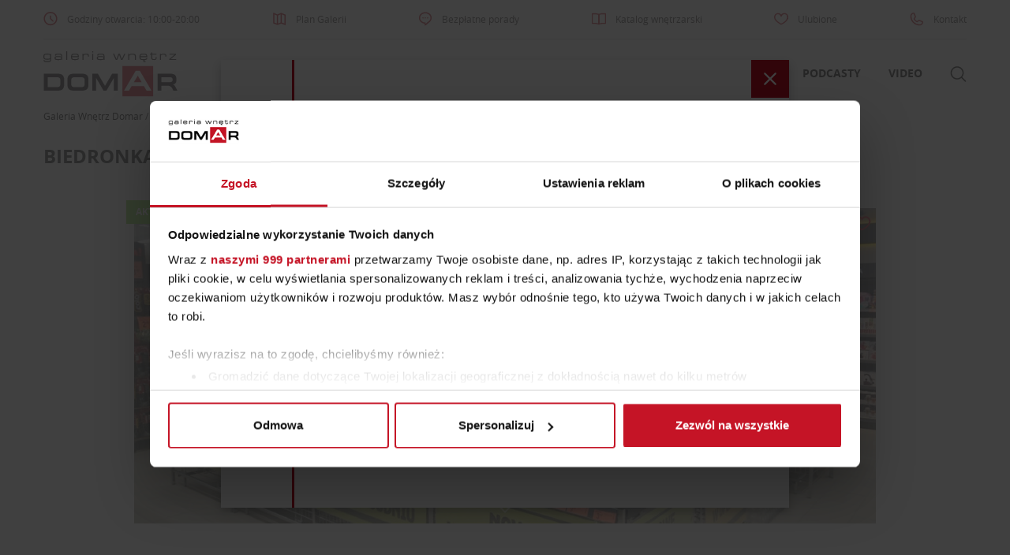

--- FILE ---
content_type: text/html; charset=UTF-8
request_url: https://domar.pl/aktualnosci/biedronka-na-walentynki/
body_size: 71919
content:
<!DOCTYPE html>
<html lang="pl-PL">

<head>
			<!-- Google Tag Manager -->
		<script>(function (w, d, s, l, i) {
				w[l] = w[l] || [];
				w[l].push({
					'gtm.start': new Date().getTime(), event: 'gtm.js'
				});
				var f = d.getElementsByTagName(s)[0],
					j = d.createElement(s), dl = l != 'dataLayer' ? '&l=' + l : '';
				j.async = true;
				j.src =
					'https://www.googletagmanager.com/gtm.js?id=' + i + dl;
				f.parentNode.insertBefore(j, f);
			})(window, document, 'script', 'dataLayer', 'GTM-P7VDBH');</script>
		<!-- End Google Tag Manager -->
	
	<meta charset="UTF-8">
	<meta name="viewport" content="width=device-width, initial-scale=1">
	<!-- remove phone number styling in Edges -->
	<meta name="format-detection" content="telephone=no">
	<meta name='robots' content='index, follow, max-image-preview:large, max-snippet:-1, max-video-preview:-1' />

	<!-- This site is optimized with the Yoast SEO plugin v23.2 - https://yoast.com/wordpress/plugins/seo/ -->
	<title>Biedronka na Walentynki - Galeria Wnętrz Domar</title>
	<link rel="canonical" href="https://domar.pl/aktualnosci/biedronka-na-walentynki/" />
	<meta property="og:locale" content="pl_PL" />
	<meta property="og:type" content="article" />
	<meta property="og:title" content="Biedronka na Walentynki - Galeria Wnętrz Domar" />
	<meta property="og:description" content="14 lutego, w budynku parkingu przy Galerii Wnętrz Domar, swój sklep otwiera Biedronka. Witamy na pokładzie i życzymy wielu sukcesów." />
	<meta property="og:url" content="https://domar.pl/aktualnosci/biedronka-na-walentynki/" />
	<meta property="og:site_name" content="Galeria Wnętrz Domar" />
	<meta property="article:publisher" content="https://www.facebook.com/galeriawnetrzdomar/" />
	<meta property="article:published_time" content="2019-02-11T16:25:11+00:00" />
	<meta property="article:modified_time" content="2019-02-14T12:17:41+00:00" />
	<meta property="og:image" content="https://domar.pl/wp-content/uploads/2019/02/099443-r0-940.jpg" />
	<meta property="og:image:width" content="940" />
	<meta property="og:image:height" content="626" />
	<meta property="og:image:type" content="image/jpeg" />
	<meta name="author" content="Mateusz Ozdoba" />
	<meta name="twitter:card" content="summary_large_image" />
	<script type="application/ld+json" class="yoast-schema-graph">{"@context":"https://schema.org","@graph":[{"@type":"Article","@id":"https://domar.pl/aktualnosci/biedronka-na-walentynki/#article","isPartOf":{"@id":"https://domar.pl/aktualnosci/biedronka-na-walentynki/"},"author":{"name":"Mateusz Ozdoba","@id":"https://domar.pl/#/schema/person/b084ac494547b01f9700ef55d8d8ab8b"},"headline":"Biedronka na Walentynki","datePublished":"2019-02-11T16:25:11+00:00","dateModified":"2019-02-14T12:17:41+00:00","mainEntityOfPage":{"@id":"https://domar.pl/aktualnosci/biedronka-na-walentynki/"},"wordCount":71,"publisher":{"@id":"https://domar.pl/#organization"},"image":{"@id":"https://domar.pl/aktualnosci/biedronka-na-walentynki/#primaryimage"},"thumbnailUrl":"https://domar.pl/wp-content/uploads/2019/02/099443-r0-940.jpg","articleSection":["Aktualności"],"inLanguage":"pl-PL"},{"@type":"WebPage","@id":"https://domar.pl/aktualnosci/biedronka-na-walentynki/","url":"https://domar.pl/aktualnosci/biedronka-na-walentynki/","name":"Biedronka na Walentynki - Galeria Wnętrz Domar","isPartOf":{"@id":"https://domar.pl/#website"},"primaryImageOfPage":{"@id":"https://domar.pl/aktualnosci/biedronka-na-walentynki/#primaryimage"},"image":{"@id":"https://domar.pl/aktualnosci/biedronka-na-walentynki/#primaryimage"},"thumbnailUrl":"https://domar.pl/wp-content/uploads/2019/02/099443-r0-940.jpg","datePublished":"2019-02-11T16:25:11+00:00","dateModified":"2019-02-14T12:17:41+00:00","breadcrumb":{"@id":"https://domar.pl/aktualnosci/biedronka-na-walentynki/#breadcrumb"},"inLanguage":"pl-PL","potentialAction":[{"@type":"ReadAction","target":["https://domar.pl/aktualnosci/biedronka-na-walentynki/"]}]},{"@type":"ImageObject","inLanguage":"pl-PL","@id":"https://domar.pl/aktualnosci/biedronka-na-walentynki/#primaryimage","url":"https://domar.pl/wp-content/uploads/2019/02/099443-r0-940.jpg","contentUrl":"https://domar.pl/wp-content/uploads/2019/02/099443-r0-940.jpg","width":940,"height":626},{"@type":"BreadcrumbList","@id":"https://domar.pl/aktualnosci/biedronka-na-walentynki/#breadcrumb","itemListElement":[{"@type":"ListItem","position":1,"name":"Galeria Wnętrz Domar","item":"https://domar.pl/"},{"@type":"ListItem","position":2,"name":"Aktualności","item":"https://domar.pl/aktualnosci/"},{"@type":"ListItem","position":3,"name":"Aktualności","item":"https://domar.pl/aktualnosci/kategoria/aktualnosci/"},{"@type":"ListItem","position":4,"name":"Biedronka na Walentynki"}]},{"@type":"WebSite","@id":"https://domar.pl/#website","url":"https://domar.pl/","name":"Galeria Wnętrz Domar","description":"","publisher":{"@id":"https://domar.pl/#organization"},"potentialAction":[{"@type":"SearchAction","target":{"@type":"EntryPoint","urlTemplate":"https://domar.pl/?s={search_term_string}"},"query-input":"required name=search_term_string"}],"inLanguage":"pl-PL"},{"@type":"Organization","@id":"https://domar.pl/#organization","name":"Galeria Wnętrz Domar","url":"https://domar.pl/","logo":{"@type":"ImageObject","inLanguage":"pl-PL","@id":"https://domar.pl/#/schema/logo/image/","url":"https://domar.pl/wp-content/uploads/2018/03/domar-logo.png","contentUrl":"https://domar.pl/wp-content/uploads/2018/03/domar-logo.png","width":259,"height":92,"caption":"Galeria Wnętrz Domar"},"image":{"@id":"https://domar.pl/#/schema/logo/image/"},"sameAs":["https://www.facebook.com/galeriawnetrzdomar/","https://www.instagram.com/domargaleriawnetrz/","https://pl.pinterest.com/GW_Domar/","https://www.youtube.com/user/GaleriaWnetrzDOMAR"]},{"@type":"Person","@id":"https://domar.pl/#/schema/person/b084ac494547b01f9700ef55d8d8ab8b","name":"Mateusz Ozdoba"}]}</script>
	<!-- / Yoast SEO plugin. -->


<link rel="alternate" type="application/rss+xml" title="Galeria Wnętrz Domar &raquo; Kanał z wpisami" href="https://domar.pl/feed/" />
<link rel="alternate" type="application/rss+xml" title="Galeria Wnętrz Domar &raquo; Kanał z komentarzami" href="https://domar.pl/comments/feed/" />
<style id='classic-theme-styles-inline-css' type='text/css'>
/*! This file is auto-generated */
.wp-block-button__link{color:#fff;background-color:#32373c;border-radius:9999px;box-shadow:none;text-decoration:none;padding:calc(.667em + 2px) calc(1.333em + 2px);font-size:1.125em}.wp-block-file__button{background:#32373c;color:#fff;text-decoration:none}
</style>
<style id='global-styles-inline-css' type='text/css'>
:root{--wp--preset--aspect-ratio--square: 1;--wp--preset--aspect-ratio--4-3: 4/3;--wp--preset--aspect-ratio--3-4: 3/4;--wp--preset--aspect-ratio--3-2: 3/2;--wp--preset--aspect-ratio--2-3: 2/3;--wp--preset--aspect-ratio--16-9: 16/9;--wp--preset--aspect-ratio--9-16: 9/16;--wp--preset--color--black: #000000;--wp--preset--color--cyan-bluish-gray: #abb8c3;--wp--preset--color--white: #ffffff;--wp--preset--color--pale-pink: #f78da7;--wp--preset--color--vivid-red: #cf2e2e;--wp--preset--color--luminous-vivid-orange: #ff6900;--wp--preset--color--luminous-vivid-amber: #fcb900;--wp--preset--color--light-green-cyan: #7bdcb5;--wp--preset--color--vivid-green-cyan: #00d084;--wp--preset--color--pale-cyan-blue: #8ed1fc;--wp--preset--color--vivid-cyan-blue: #0693e3;--wp--preset--color--vivid-purple: #9b51e0;--wp--preset--gradient--vivid-cyan-blue-to-vivid-purple: linear-gradient(135deg,rgba(6,147,227,1) 0%,rgb(155,81,224) 100%);--wp--preset--gradient--light-green-cyan-to-vivid-green-cyan: linear-gradient(135deg,rgb(122,220,180) 0%,rgb(0,208,130) 100%);--wp--preset--gradient--luminous-vivid-amber-to-luminous-vivid-orange: linear-gradient(135deg,rgba(252,185,0,1) 0%,rgba(255,105,0,1) 100%);--wp--preset--gradient--luminous-vivid-orange-to-vivid-red: linear-gradient(135deg,rgba(255,105,0,1) 0%,rgb(207,46,46) 100%);--wp--preset--gradient--very-light-gray-to-cyan-bluish-gray: linear-gradient(135deg,rgb(238,238,238) 0%,rgb(169,184,195) 100%);--wp--preset--gradient--cool-to-warm-spectrum: linear-gradient(135deg,rgb(74,234,220) 0%,rgb(151,120,209) 20%,rgb(207,42,186) 40%,rgb(238,44,130) 60%,rgb(251,105,98) 80%,rgb(254,248,76) 100%);--wp--preset--gradient--blush-light-purple: linear-gradient(135deg,rgb(255,206,236) 0%,rgb(152,150,240) 100%);--wp--preset--gradient--blush-bordeaux: linear-gradient(135deg,rgb(254,205,165) 0%,rgb(254,45,45) 50%,rgb(107,0,62) 100%);--wp--preset--gradient--luminous-dusk: linear-gradient(135deg,rgb(255,203,112) 0%,rgb(199,81,192) 50%,rgb(65,88,208) 100%);--wp--preset--gradient--pale-ocean: linear-gradient(135deg,rgb(255,245,203) 0%,rgb(182,227,212) 50%,rgb(51,167,181) 100%);--wp--preset--gradient--electric-grass: linear-gradient(135deg,rgb(202,248,128) 0%,rgb(113,206,126) 100%);--wp--preset--gradient--midnight: linear-gradient(135deg,rgb(2,3,129) 0%,rgb(40,116,252) 100%);--wp--preset--font-size--small: 13px;--wp--preset--font-size--medium: 20px;--wp--preset--font-size--large: 36px;--wp--preset--font-size--x-large: 42px;--wp--preset--spacing--20: 0.44rem;--wp--preset--spacing--30: 0.67rem;--wp--preset--spacing--40: 1rem;--wp--preset--spacing--50: 1.5rem;--wp--preset--spacing--60: 2.25rem;--wp--preset--spacing--70: 3.38rem;--wp--preset--spacing--80: 5.06rem;--wp--preset--shadow--natural: 6px 6px 9px rgba(0, 0, 0, 0.2);--wp--preset--shadow--deep: 12px 12px 50px rgba(0, 0, 0, 0.4);--wp--preset--shadow--sharp: 6px 6px 0px rgba(0, 0, 0, 0.2);--wp--preset--shadow--outlined: 6px 6px 0px -3px rgba(255, 255, 255, 1), 6px 6px rgba(0, 0, 0, 1);--wp--preset--shadow--crisp: 6px 6px 0px rgba(0, 0, 0, 1);}:where(.is-layout-flex){gap: 0.5em;}:where(.is-layout-grid){gap: 0.5em;}body .is-layout-flex{display: flex;}.is-layout-flex{flex-wrap: wrap;align-items: center;}.is-layout-flex > :is(*, div){margin: 0;}body .is-layout-grid{display: grid;}.is-layout-grid > :is(*, div){margin: 0;}:where(.wp-block-columns.is-layout-flex){gap: 2em;}:where(.wp-block-columns.is-layout-grid){gap: 2em;}:where(.wp-block-post-template.is-layout-flex){gap: 1.25em;}:where(.wp-block-post-template.is-layout-grid){gap: 1.25em;}.has-black-color{color: var(--wp--preset--color--black) !important;}.has-cyan-bluish-gray-color{color: var(--wp--preset--color--cyan-bluish-gray) !important;}.has-white-color{color: var(--wp--preset--color--white) !important;}.has-pale-pink-color{color: var(--wp--preset--color--pale-pink) !important;}.has-vivid-red-color{color: var(--wp--preset--color--vivid-red) !important;}.has-luminous-vivid-orange-color{color: var(--wp--preset--color--luminous-vivid-orange) !important;}.has-luminous-vivid-amber-color{color: var(--wp--preset--color--luminous-vivid-amber) !important;}.has-light-green-cyan-color{color: var(--wp--preset--color--light-green-cyan) !important;}.has-vivid-green-cyan-color{color: var(--wp--preset--color--vivid-green-cyan) !important;}.has-pale-cyan-blue-color{color: var(--wp--preset--color--pale-cyan-blue) !important;}.has-vivid-cyan-blue-color{color: var(--wp--preset--color--vivid-cyan-blue) !important;}.has-vivid-purple-color{color: var(--wp--preset--color--vivid-purple) !important;}.has-black-background-color{background-color: var(--wp--preset--color--black) !important;}.has-cyan-bluish-gray-background-color{background-color: var(--wp--preset--color--cyan-bluish-gray) !important;}.has-white-background-color{background-color: var(--wp--preset--color--white) !important;}.has-pale-pink-background-color{background-color: var(--wp--preset--color--pale-pink) !important;}.has-vivid-red-background-color{background-color: var(--wp--preset--color--vivid-red) !important;}.has-luminous-vivid-orange-background-color{background-color: var(--wp--preset--color--luminous-vivid-orange) !important;}.has-luminous-vivid-amber-background-color{background-color: var(--wp--preset--color--luminous-vivid-amber) !important;}.has-light-green-cyan-background-color{background-color: var(--wp--preset--color--light-green-cyan) !important;}.has-vivid-green-cyan-background-color{background-color: var(--wp--preset--color--vivid-green-cyan) !important;}.has-pale-cyan-blue-background-color{background-color: var(--wp--preset--color--pale-cyan-blue) !important;}.has-vivid-cyan-blue-background-color{background-color: var(--wp--preset--color--vivid-cyan-blue) !important;}.has-vivid-purple-background-color{background-color: var(--wp--preset--color--vivid-purple) !important;}.has-black-border-color{border-color: var(--wp--preset--color--black) !important;}.has-cyan-bluish-gray-border-color{border-color: var(--wp--preset--color--cyan-bluish-gray) !important;}.has-white-border-color{border-color: var(--wp--preset--color--white) !important;}.has-pale-pink-border-color{border-color: var(--wp--preset--color--pale-pink) !important;}.has-vivid-red-border-color{border-color: var(--wp--preset--color--vivid-red) !important;}.has-luminous-vivid-orange-border-color{border-color: var(--wp--preset--color--luminous-vivid-orange) !important;}.has-luminous-vivid-amber-border-color{border-color: var(--wp--preset--color--luminous-vivid-amber) !important;}.has-light-green-cyan-border-color{border-color: var(--wp--preset--color--light-green-cyan) !important;}.has-vivid-green-cyan-border-color{border-color: var(--wp--preset--color--vivid-green-cyan) !important;}.has-pale-cyan-blue-border-color{border-color: var(--wp--preset--color--pale-cyan-blue) !important;}.has-vivid-cyan-blue-border-color{border-color: var(--wp--preset--color--vivid-cyan-blue) !important;}.has-vivid-purple-border-color{border-color: var(--wp--preset--color--vivid-purple) !important;}.has-vivid-cyan-blue-to-vivid-purple-gradient-background{background: var(--wp--preset--gradient--vivid-cyan-blue-to-vivid-purple) !important;}.has-light-green-cyan-to-vivid-green-cyan-gradient-background{background: var(--wp--preset--gradient--light-green-cyan-to-vivid-green-cyan) !important;}.has-luminous-vivid-amber-to-luminous-vivid-orange-gradient-background{background: var(--wp--preset--gradient--luminous-vivid-amber-to-luminous-vivid-orange) !important;}.has-luminous-vivid-orange-to-vivid-red-gradient-background{background: var(--wp--preset--gradient--luminous-vivid-orange-to-vivid-red) !important;}.has-very-light-gray-to-cyan-bluish-gray-gradient-background{background: var(--wp--preset--gradient--very-light-gray-to-cyan-bluish-gray) !important;}.has-cool-to-warm-spectrum-gradient-background{background: var(--wp--preset--gradient--cool-to-warm-spectrum) !important;}.has-blush-light-purple-gradient-background{background: var(--wp--preset--gradient--blush-light-purple) !important;}.has-blush-bordeaux-gradient-background{background: var(--wp--preset--gradient--blush-bordeaux) !important;}.has-luminous-dusk-gradient-background{background: var(--wp--preset--gradient--luminous-dusk) !important;}.has-pale-ocean-gradient-background{background: var(--wp--preset--gradient--pale-ocean) !important;}.has-electric-grass-gradient-background{background: var(--wp--preset--gradient--electric-grass) !important;}.has-midnight-gradient-background{background: var(--wp--preset--gradient--midnight) !important;}.has-small-font-size{font-size: var(--wp--preset--font-size--small) !important;}.has-medium-font-size{font-size: var(--wp--preset--font-size--medium) !important;}.has-large-font-size{font-size: var(--wp--preset--font-size--large) !important;}.has-x-large-font-size{font-size: var(--wp--preset--font-size--x-large) !important;}
:where(.wp-block-post-template.is-layout-flex){gap: 1.25em;}:where(.wp-block-post-template.is-layout-grid){gap: 1.25em;}
:where(.wp-block-columns.is-layout-flex){gap: 2em;}:where(.wp-block-columns.is-layout-grid){gap: 2em;}
:root :where(.wp-block-pullquote){font-size: 1.5em;line-height: 1.6;}
</style>
<link rel='stylesheet' id='contact-form-7-css' href='https://domar.pl/wp-content/plugins/contact-form-7/includes/css/styles.css?ver=5.9.8' type='text/css' media='all' />
<link rel='stylesheet' id='theme-style-0-css' href='https://domar.pl/wp-content/themes/domar-theme/assets/dist/css/theme.247d48c3a3427ba9374f.css' type='text/css' media='all' />
<link rel='stylesheet' id='blog-style-0-css' href='https://domar.pl/wp-content/themes/domar-theme/assets/dist/css/blog.da939ed6e54021a696e7.css' type='text/css' media='all' />
<link rel="https://api.w.org/" href="https://domar.pl/wp-json/" /><link rel="alternate" title="JSON" type="application/json" href="https://domar.pl/wp-json/wp/v2/posts/11515" /><link rel="EditURI" type="application/rsd+xml" title="RSD" href="https://domar.pl/xmlrpc.php?rsd" />
<link rel='shortlink' href='https://domar.pl/?p=11515' />
<link rel="icon" href="https://domar.pl/wp-content/uploads/2017/12/cropped-favicon-32x32.png" sizes="32x32" />
<link rel="icon" href="https://domar.pl/wp-content/uploads/2017/12/cropped-favicon-192x192.png" sizes="192x192" />
<link rel="apple-touch-icon" href="https://domar.pl/wp-content/uploads/2017/12/cropped-favicon-180x180.png" />
<meta name="msapplication-TileImage" content="https://domar.pl/wp-content/uploads/2017/12/cropped-favicon-270x270.png" />
	<!-- preload webfonts -->
	<!-- <link rel="preload" href="https://domar.pl/wp-content/themes/domar-theme/assets/fonts/opensans-regular-webfont.woff2" as="font" crossorigin>
	<link rel="preload" href="https://domar.pl/wp-content/themes/domar-theme/assets/fonts/opensans-light-webfont.woff2" as="font" crossorigin>
	<link rel="preload" href="https://domar.pl/wp-content/themes/domar-theme/assets/fonts/opensans-bold-webfont.woff2" as="font" crossorigin>
	<link rel="preload" href="https://domar.pl/wp-content/themes/domar-theme/assets/fonts/opensans-semibold-webfont.woff2" as="font" crossorigin> -->
	            <!-- Start Lucky Orange -->
        <script async defer src=https://tools.luckyorange.com/core/lo.js?site-id=785dc13e></script>
        <!-- End Lucky Orange -->
    </head>

<body class="post-template-default single single-post postid-11515 single-format-standard wp-custom-logo">
			<!-- Google Tag Manager (noscript) -->

		<noscript><iframe src="https://www.googletagmanager.com/ns.html?id=GTM-P7VDBH"

		height="0" width="0" style="display:none;visibility:hidden"></iframe></noscript>

		<!-- End Google Tag Manager (noscript) -->
	
				
	<svg xmlns="http://www.w3.org/2000/svg" style="display: none;">

  <symbol id="arrow-left" viewBox="0 0 50 100">
    <polyline fill="none" stroke-width="15" points="48,2 2,50 48,98" />
  </symbol>

  <symbol id="arrow-rigth" viewBox="0 0 50 100">
    <polyline fill="none" stroke-width="15" points="2,2 45,50 2,98" />
  </symbol>

  <symbol id="search-icon" viewBox="0 0 20 20">
    <path d="M19.129,18.164l-4.518-4.52c1.152-1.373,1.852-3.143,1.852-5.077c0-4.361-3.535-7.896-7.896-7.896
			c-4.361,0-7.896,3.535-7.896,7.896s3.535,7.896,7.896,7.896c1.934,0,3.705-0.698,5.078-1.853l4.52,4.519
			c0.266,0.268,0.699,0.268,0.965,0C19.396,18.863,19.396,18.431,19.129,18.164z M8.567,15.028c-3.568,0-6.461-2.893-6.461-6.461
			s2.893-6.461,6.461-6.461c3.568,0,6.46,2.893,6.46,6.461S12.135,15.028,8.567,15.028z"></path>
  </symbol>
  
  <symbol id="heart-icon" viewBox="0 0 25 20">
   <path stroke-width="2" d="M21.931,9.777c0.22-0.62,0.335-1.268,0.335-1.925c0-0.415-0.08-0.936-0.173-1.357
  c-0.003-0.021,0.003-0.041-0.003-0.062c-0.006-0.03-0.021-0.053-0.027-0.083c-0.007-0.03-0.014-0.065-0.021-0.096
  c-0.008-0.038-0.031-0.066-0.046-0.102c-0.7-2.271-2.718-3.841-5.017-3.841c-1.836,0-3.521,1.017-4.471,2.589
  c-0.947-1.59-2.614-2.589-4.478-2.589c-2.893,0-5.248,2.453-5.28,5.477C2.745,7.817,2.734,7.84,2.734,7.865
  c0,5.637,9.082,10.178,9.471,10.369c0.083,0.041,0.174,0.063,0.268,0.063c0.088,0,0.177-0.02,0.26-0.058
  c0.312-0.146,7.643-3.659,9.189-8.428l0.002-0.003c0,0,0-0.005,0.003-0.008c0,0,0.001-0.01,0.004-0.013
  C21.931,9.784,21.931,9.782,21.931,9.777z"/>
  </symbol>

  <symbol id="a-i-bgd-top" viewBox="0 0 480 55">
    <path d="M1,0 L1,20 L479,20 L479,55" stroke-width="2"></path>
  </symbol>

  <symbol id="a-i-bgd-advice-icon" viewBox="0 0 65 65">
    <path fill="none" d="M42.977 42.053V44.1h2v-.713zM42.977 37.1v2.552h.004l1.996 1.33V37.1zM14.898 21.875h2.736v2h-2.736zM44.977 44.1h1.071l-1.071-.713z"/><path fill="#F54436" d="M42.977 39.652v2.401l2 1.334v-2.405l-1.996-1.33z"/><path fill="none" d="M42.375 41.652H20.971c-4.451 0-8.073-3.621-8.073-8.072v-9.706h-2.264v4.513-4.513h-.498c-2.757 0-5 2.243-5 5v16.325c0 2.756 2.243 5 5 5h3.836l-.902 4.127 6.19-4.127h18.717a5.002 5.002 0 0 0 4.993-4.932l-.836-.535.836.535c0-.023.007-.045.007-.068v-1.1h-1.585 1.585v-2.047l-.602-.4zM17.634 18.137v3.737h20.343c3.859 0 7 3.14 7 7V37.1h1.907-1.907v3.883l5.625 3.75-1.111-5.08h4.3a6.08 6.08 0 0 0 6.073-6.072V14.335a6.08 6.08 0 0 0-6.073-6.073h-32.82a6.08 6.08 0 0 0-6.073 6.073v7.54h2.736v-3.738z"/><path fill="none" d="M41.392 37.1h1.585v-8.225c0-2.757-2.243-5-5-5H17.634v4.513-4.513h-2.736v9.706a6.08 6.08 0 0 0 6.073 6.072h22.006V37.1h-1.585z"/><path fill="#F54436" d="M20.971 41.652h21.404l.602.4v-2.4H20.971a6.08 6.08 0 0 1-6.073-6.072v-9.706h-2v9.706c0 4.451 3.622 8.072 8.073 8.072z"/><path fill="#F54436" d="M53.791 6.262h-32.82c-4.451 0-8.073 3.622-8.073 8.073v7.54h2v-7.54a6.08 6.08 0 0 1 6.073-6.073H53.79a6.08 6.08 0 0 1 6.073 6.073V33.58a6.08 6.08 0 0 1-6.073 6.072h-4.3l1.111 5.08-5.625-3.75v2.404l1.071.713h.836-.836l7.567 5.045-1.641-7.492h1.815c4.451 0 8.073-3.621 8.073-8.072V14.335c.003-4.451-3.619-8.073-8.07-8.073z"/><path fill="#F54436" d="M42.977 28.875V37.1h2v-8.225c0-3.86-3.141-7-7-7H17.634v2h20.343c2.757 0 5 2.243 5 5zM37.977 50.199H19.26l-6.19 4.127.902-4.127h-3.836c-2.757 0-5-2.244-5-5V28.875c0-2.757 2.243-5 5-5h.498v-2h-.498c-3.859 0-7 3.14-7 7V45.2c0 3.859 3.141 7 7 7h1.352l-1.432 6.539 9.81-6.539h18.111c3.425 0 6.271-2.479 6.868-5.734l-1.875-1.197a5.001 5.001 0 0 1-4.993 4.93z"/><path fill="#F54436" d="M12.898 21.875h2v2h-2z"/>
  </symbol>

  <symbol id="a-i-bgd-inspiration-icon" viewBox="0 0 60 60">
    <g fill="none" stroke="#5EB762" stroke-width="2" stroke-miterlimit="10"><path d="M19.45 38.019c-5.021-3.392-8.322-9.136-8.322-15.651 0-10.424 8.447-18.874 18.873-18.874 10.422 0 18.873 8.45 18.873 18.874 0 6.505-3.293 12.243-8.301 15.636M40.573 38.003c-1.721 1.161-3.736 4.064-3.736 6.297M19.45 38.019c1.721 1.161 3.078 4.049 3.078 6.281"/><path d="M37.338 44.277H22.352a1.837 1.837 0 1 0 0 3.675h14.986a1.838 1.838 0 1 0 0-3.675z"/><path d="M36.19 47.952H23.499c-.859 0-1.557.801-1.557 1.785 0 .988.697 1.789 1.557 1.789H36.19c.861 0 1.559-.801 1.559-1.789 0-.985-.698-1.785-1.559-1.785zM35.286 51.065a5.443 5.443 0 0 1-10.884 0M31.739 32.259l1.117 12.018h-5.953l1.115-12.018"/><path d="M33.874 28.902a3.993 3.993 0 1 1-7.986.002 3.993 3.993 0 0 1 7.986-.002z"/></g>
  </symbol>

  <symbol id="close-icon" viewBox="0 0 13.148 13">
    <g fill="none" stroke="#000" stroke-linecap="round" stroke-linejoin="round" stroke-miterlimit="10" stroke-width="1.5"><path d="M.5.5l12.148 12M12.648.502L.5 12.5"/></g>
  </symbol>

  <symbol id="mail-icon" viewBox="0 0 20 20">
    <path d="M17.388,4.751H2.613c-0.213,0-0.389,0.175-0.389,0.389v9.72c0,0.216,0.175,0.389,0.389,0.389h14.775c0.214,0,0.389-0.173,0.389-0.389v-9.72C17.776,4.926,17.602,4.751,17.388,4.751 M16.448,5.53L10,11.984L3.552,5.53H16.448zM3.002,6.081l3.921,3.925l-3.921,3.925V6.081z M3.56,14.471l3.914-3.916l2.253,2.253c0.153,0.153,0.395,0.153,0.548,0l2.253-2.253l3.913,3.916H3.56z M16.999,13.931l-3.921-3.925l3.921-3.925V13.931z"></path>
  </symbol>

  <symbol id="phone-icon" viewBox="0 0 463.009 463.009">
    <path d="M462.692 381.085c-1.472-11.126-7.895-20.719-17.62-26.318L330.846 289c-13.99-8.055-31.738-5.71-43.157 5.708l-22.499 22.499c-5.987 5.988-15.459 6.518-22.028 1.231-17.737-14.272-35.201-29.979-51.906-46.685-16.705-16.705-32.412-34.168-46.685-51.906-5.287-6.57-4.758-16.041 1.231-22.029l22.498-22.499c11.418-11.417 13.766-29.163 5.709-43.156L108.242 17.937C102.642 8.211 93.05 1.789 81.924.317c-11.127-1.475-22.06 2.236-29.996 10.172L18.027 44.391c-23.661 23.662-24.041 66.944-1.07 121.875 22.088 52.818 63.308 110.962 116.065 163.721 52.759 52.758 110.903 93.978 163.722 116.066 27.039 11.307 51.253 16.957 71.697 16.956 21.088 0 38.163-6.013 50.178-18.027l33.901-33.902c7.935-7.936 11.643-18.869 10.172-29.995zm-139.33-79.086l114.226 65.767c5.649 3.252 9.379 8.824 10.233 15.286.718 5.423-.691 10.763-3.885 15.066L292.131 311.48l6.165-6.165c6.631-6.631 16.941-7.994 25.066-3.316zM79.956 15.188c6.463.855 12.034 4.585 15.286 10.234l65.767 114.226c4.68 8.127 3.316 18.435-3.315 25.065l-5.663 5.663L64.917 19.073c3.561-2.637 7.82-4.069 12.26-4.069.921 0 1.85.061 2.779.184zm328.055 419.187c-18.798 18.798-57.244 18.01-105.48-2.162-51.06-21.352-107.491-61.424-158.901-112.833-51.41-51.41-91.482-107.842-112.834-158.901-20.173-48.237-20.96-86.683-2.162-105.482l25.167-25.168 87.245 151.532-5.851 5.851c-11.415 11.416-12.409 29.488-2.311 42.04 14.609 18.156 30.68 36.024 47.764 53.108 17.086 17.085 34.954 33.156 53.109 47.765 12.55 10.098 30.622 9.105 42.04-2.312l5.338-5.338 152.016 86.759-25.14 25.141z"/>
  </symbol>


  <symbol id="sm-fb" viewBox="0 0 16.576 29.225">
    <path fill="none" stroke="#FFF" stroke-miterlimit="10" d="M4.852 28.828a.694.694 0 0 1-.009-.104V16.771H1.087a.587.587 0 0 1-.587-.588v-4.736c0-.326.262-.588.587-.588h3.756V7.59C4.843 3.283 7.556.5 11.754.5l3.735.006a.59.59 0 0 1 .587.588V5.49a.59.59 0 0 1-.587.59H12.97c-1.733 0-2.052.678-2.052 2.008v2.771h4.393a.59.59 0 0 1 .588.588l-.004 4.736a.586.586 0 0 1-.584.588h-4.393v11.953a.6.6 0 0 1-.01.104"/>
  </symbol>

  <symbol id="sm-g" viewBox="0 0 35.553 22.958">
    <g fill="none" stroke="#FFF" stroke-miterlimit="10"><path d="M.507 11.493C.291 5.833 5.25.602 10.917.534c2.886-.246 5.695.877 7.884 2.705-.897.984-1.81 1.961-2.783 2.871-1.926-1.168-4.241-2.061-6.492-1.268-3.626 1.031-5.822 5.314-4.479 8.861 1.11 3.709 5.618 5.74 9.151 4.184 1.83-.652 3.034-2.34 3.565-4.156-2.098-.041-4.194-.016-6.29-.072-.006-1.248-.011-2.49-.006-3.736 3.496-.008 6.998-.018 10.5.014.213 3.057-.238 6.326-2.226 8.781-2.718 3.502-7.744 4.527-11.835 3.152C3.568 20.446.412 16.075.507 11.493zm0 0M28.779 6.776h3.119c.005 1.045.015 2.092.02 3.135 1.044.01 2.093.016 3.135.02v3.125l-3.135.016c-.01 1.049-.015 2.092-.02 3.139-1.043-.006-2.088 0-3.125 0-.011-1.047-.011-2.09-.02-3.135-1.043-.01-2.093-.014-3.137-.02V9.93c1.044-.006 2.087-.01 3.137-.02.007-1.042.015-2.089.026-3.134zm0 0"/></g>
  </symbol>

  <symbol id="sm-gram" viewBox="0 0 22.486 22.484">
    <path fill="none" stroke="#FFF" stroke-miterlimit="10" d="M18.047.5H4.439A3.941 3.941 0 0 0 .5 4.438v13.605a3.944 3.944 0 0 0 3.939 3.941h13.607a3.945 3.945 0 0 0 3.939-3.941V4.438A3.94 3.94 0 0 0 18.047.5zm-6.805 17.814c-3.898 0-7.073-3.176-7.073-7.072 0-3.9 3.175-7.074 7.073-7.074 3.901 0 7.073 3.174 7.073 7.074 0 3.897-3.174 7.072-7.073 7.072zm7.301-12.685a1.673 1.673 0 1 1 1.675-1.672c0 .924-.752 1.672-1.675 1.672zm0 0"/><path fill="none" stroke="#FFF" stroke-miterlimit="10" d="M11.242 7.158a4.087 4.087 0 0 0-4.084 4.084c0 2.252 1.832 4.084 4.084 4.084s4.086-1.832 4.086-4.084a4.092 4.092 0 0 0-4.086-4.084zm0 0"/>
  </symbol>

  <symbol id="sm-yt" viewBox="0 0 31.113 23">
    <path fill="none" stroke="#FFF" stroke-miterlimit="10" d="M30.613 11.631c0 5.936-4.555 10.869-10.122 10.869H10.287C4.905 22.5.5 17.566.5 11.631S4.823.5 10.107.5H20.667c5.471 0 9.946 5.196 9.946 11.131z"/><path fill="none" stroke="#FFF" stroke-miterlimit="10" d="M11.965 6.785l7.856 4.537-7.856 4.535z"/>
  </symbol>

  <symbol id="sm-pin" viewBox="0 0 25.495 32.879">
    <path fill="none" stroke="#FFF" stroke-miterlimit="10" d="M14.792 23.338c-1.914-.15-2.721-1.1-4.222-2.014-.828 4.334-1.837 8.49-4.829 10.662-.921-6.552 1.355-11.474 2.414-16.694-1.802-3.039.218-9.152 4.024-7.645 4.683 1.852-4.057 11.293 1.812 12.471 6.125 1.232 8.625-10.625 4.827-14.484C13.328.068 2.841 5.509 4.133 13.48c.313 1.949 2.327 2.541.804 5.23-3.513-.779-4.561-3.547-4.426-7.24C.73 5.426 5.943 1.194 11.172.606c6.616-.74 12.824 2.43 13.679 8.65.967 7.022-2.984 14.627-10.059 14.082zm0 0"/>
  </symbol>

  <symbol id="sm-hb" viewBox="0 0 29.957 29.917">
    <path fill="none" stroke="#FFF" stroke-miterlimit="10" d="M19.459 6.521l4.559-3.101a.781.781 0 0 0 .206-1.086l-.001-.001L22.86.341a.781.781 0 0 0-1.086-.206l-.001.001-6.354 4.328a.782.782 0 0 1-.874 0L8.184.136A.783.783 0 0 0 7.097.34l-.001.001-1.354 1.992a.782.782 0 0 0 .204 1.086l.001.001 4.533 3.101a.782.782 0 0 1 0 1.311L.34 14.727a.779.779 0 0 0-.34.645v13.764c0 .432.35.781.782.781h2.411a.78.78 0 0 0 .781-.781V17.468c0-.259.127-.5.341-.646L14.537 9.87a.782.782 0 0 1 .874 0l10.232 6.96a.78.78 0 0 1 .34.638v11.668c0 .432.35.781.781.781h2.411c.432 0 .782-.35.782-.781V15.372c0-.259-.128-.5-.342-.646L19.459 7.813a.782.782 0 0 1 0-1.292z"/><path fill="none" stroke="#FFF" stroke-miterlimit="10" d="M8.979 19.734v9.402c0 .432.35.781.782.781h2.41c.432 0 .782-.35.782-.781v-7.301c0-.26.127-.501.341-.646l1.245-.873a.78.78 0 0 1 .873 0l1.245.873a.779.779 0 0 1 .349.646v7.301c0 .432.351.781.782.781h2.41a.78.78 0 0 0 .781-.781v-9.402c0-.258-.127-.5-.34-.646l-5.219-3.577a.782.782 0 0 0-.874 0l-5.227 3.577a.783.783 0 0 0-.34.646z"/>
  </symbol>

  <symbol id="download-icon" viewBox="0 0 12.451 14.814">
    <path d="M1.361 6.056a.373.373 0 0 1-.115-.275c0-.105.037-.199.115-.275a.387.387 0 0 1 .549 0l4.844 4.842 4.844-4.842a.389.389 0 0 1 .549.55L7.03 11.175a.392.392 0 0 1-.551 0L1.361 6.056zm0 0"/><path fill="none" stroke="#000" stroke-linecap="round" stroke-linejoin="round" stroke-miterlimit="10" d="M6.754 10.282V.5M.5 14.314h11.451"/>
  </symbol>

  <symbol id="search-icon" viewBox="0 0 20 20">
    <path d="M18.125,15.804l-4.038-4.037c0.675-1.079,1.012-2.308,1.01-3.534C15.089,4.62,12.199,1.75,8.584,1.75C4.815,1.75,1.982,4.726,2,8.286c0.021,3.577,2.908,6.549,6.578,6.549c1.241,0,2.417-0.347,3.44-0.985l4.032,4.026c0.167,0.166,0.43,0.166,0.596,0l1.479-1.478C18.292,16.234,18.292,15.968,18.125,15.804 M8.578,13.99c-3.198,0-5.716-2.593-5.733-5.71c-0.017-3.084,2.438-5.686,5.74-5.686c3.197,0,5.625,2.493,5.64,5.624C14.242,11.548,11.621,13.99,8.578,13.99 M16.349,16.981l-3.637-3.635c0.131-0.11,0.721-0.695,0.876-0.884l3.642,3.639L16.349,16.981z"></path>
  </symbol>

  <symbol id="grid-layout-icon" viewBox="0 0 45 45">
    <g fill="none" stroke-width="2" stroke-miterlimit="10"><path d="M9 9h27v27H9zM9 27.002h27M9 17.998h27M27.002 9v27M17.998 9v27"/></g>
  </symbol>

  <symbol id="list-layout-icon" viewBox="0 0 45 45">
    <g fill="none" stroke-width="2" stroke-miterlimit="10"><path d="M8.5 10.125h28M8.5 26.625h28M8.5 18.375h28M8.5 34.875h28"/></g>
  </symbol>

  <symbol id="close-popup" viewBox="0 0 12.617 12.618">
    <g fill="none" stroke="#FFF" stroke-linecap="round" stroke-linejoin="round" stroke-miterlimit="10"><path d="M.5.5l11.618 11.616M12.118.5L.5 12.118"/></g>
  </symbol>
  
  <symbol id="fav-arrow" viewBox="0 0 45.01 27.29">
     <g fill="none" stroke="#BE0B1F" stroke-width="2" stroke-miterlimit="10"><path d="M2 13.64h29.01M30.86 1.49l12.15 12.16-12.15 12.14"/></g>
  </symbol>

  <symbol id="back-event-icon" viewBox="0 0 22.92 32.799">
     <g fill="none" stroke="#000" stroke-width="2" stroke-miterlimit="10"><path d="M8.3 31.799c7.456 0 13.62-6.045 13.62-13.5 0-7.456-5.925-13.5-13.381-13.5H2.527"/><path d="M6.006 9.891L1.414 5.299 6.006.707"/></g>
  </symbol>

  <symbol id="time-event-icon" viewBox="0 0 18.668 18.667">
     <g fill="none" stroke="#C31425" stroke-width="2" stroke-miterlimit="10"><circle cx="9.334" cy="9.334" r="8.334"/><path d="M9.483 5.498v3.836l3.516 3.551"/></g>
  </symbol>

  <symbol id="location-event-icon" viewBox="0 0 16.371 19.504">
     <g fill="none" stroke="#C31425" stroke-width="2" stroke-miterlimit="10"><path d="M15.371 8.185c0 5.853-7.186 10.148-7.186 10.148S1 13.889 1 8.185a7.185 7.185 0 0 1 14.371 0z"/><circle cx="8.186" cy="7.833" r="2.166"/></g>
  </symbol>

  <symbol id="date-event-icon" viewBox="0 0 18 19">
     <g fill="none" stroke="#C31425" stroke-width="2" stroke-miterlimit="10"><path d="M1 3h16v15H1zM13 7V0M5 7V0M17 14H1"/></g>
  </symbol>

  <symbol id="seats-event-icon" viewBox="0 0 13.293 17">
    <g fill="none" stroke="#C31425" stroke-width="2" stroke-miterlimit="10"><circle cx="6.646" cy="5.706" r="4.705"/><path d="M1 17a5.646 5.646 0 1 1 11.292 0"/></g>
  </symbol>

  <symbol id="remove-fav-icon" viewBox="0 0 26 26">
    <g fill="none" stroke="#000" stroke-width="1" stroke-miterlimit="10"><path d="M7.001 23h11.995L23 3H3zM21.038 13H4.953M22.001 8H4.067M20 18H6.109M10.996 23l-2-20M14.996 23l2.001-20"/></g>
  </symbol>

</svg>


			<header class="header js--header">
			<div class="container">
                <div class="header-wraper header-subnav">
                                            <div class="nav-top">
                            <nav class="menu-menu-w-naglowku-container"><ul id="menu-menu-w-naglowku" class="nav navbar-nav top-menu"><li id="menu-item-1189" class="menu-item menu-item-type-post_type menu-item-object-page menu-item-1189"><a href="https://domar.pl/kontakt/"><?xml version="1.0" encoding="utf-8"?>
<!-- Generator: Adobe Illustrator 20.1.0, SVG Export Plug-In . SVG Version: 6.00 Build 0)  -->
<svg version="1.1" id="Layer_1" xmlns="http://www.w3.org/2000/svg" xmlns:xlink="http://www.w3.org/1999/xlink" x="0px" y="0px"
	 viewBox="0 0 25 25" enable-background="new 0 0 25 25" xml:space="preserve">
<g>
	<g>
		<path fill="#C51426" d="M12.5,2.199c5.381,0,9.759,4.377,9.759,9.758s-4.378,9.76-9.759,9.76s-9.759-4.379-9.759-9.76
			C2.741,6.576,7.119,2.199,12.5,2.199 M12.5,0.03c-6.587,0-11.928,5.341-11.928,11.927c0,6.589,5.341,11.929,11.928,11.929
			s11.928-5.34,11.928-11.929C24.428,5.371,19.087,0.03,12.5,0.03L12.5,0.03z"/>
	</g>
	<g>
		<path fill="#C51426" d="M16.837,17.38c-0.276,0-0.555-0.107-0.767-0.317l-4.654-4.654V7.621c0-0.598,0.485-1.084,1.084-1.084
			c0.6,0,1.084,0.486,1.084,1.084v3.888l4.019,4.021c0.424,0.424,0.424,1.108,0,1.532C17.393,17.273,17.114,17.38,16.837,17.38z"/>
	</g>
</g>
</svg>
 <div class="open-hours" data-context="header">Godziny otwarcia: 10:00-20:00<div class="ic-hours-container" style="display: none;"><div><strong>Galeria Wnętrz Domar</strong><div>Pon-Sob: 10:00 - 20:00</div><div>Nd handlowa: 10:00 - 16:00</div></div><div><strong>Biedronka</strong><div>Pon-Czw: 06:30 - 22:00</div><div>Pt-Sob: 06:30 - 23:00</div><div>Nd handlowa: 08:00 - 21:00</div></div><div><strong>Magazyn</strong><div>Pon-Pt: 08:00 - 16:00</div></div><div><strong>Rossmann</strong><div>Pon-Pt: 09:00 - 20:00</div><div>Sob: 09:00 - 19:00</div><div>Nd handlowa: 10:00 - 18:00</div></div></div></div></a></li>
<li id="menu-item-6489" class="menu-item menu-item-type-post_type_archive menu-item-object-ic-shop menu-item-6489"><a href="https://domar.pl/sklepy/"><?xml version="1.0" encoding="utf-8"?>
<!-- Generator: Adobe Illustrator 16.0.3, SVG Export Plug-In . SVG Version: 6.00 Build 0)  -->
<!DOCTYPE svg PUBLIC "-//W3C//DTD SVG 1.1 Basic//EN" "http://www.w3.org/Graphics/SVG/1.1/DTD/svg11-basic.dtd">
<svg version="1.1" baseProfile="basic" id="Layer_1"
	 xmlns="http://www.w3.org/2000/svg" xmlns:xlink="http://www.w3.org/1999/xlink" x="0px" y="0px" width="24px" height="24px"
	 viewBox="0 0 24 24" xml:space="preserve">
<g>
	<polygon fill="none" stroke="#BE0B1F" stroke-width="2" stroke-miterlimit="10" points="8.83,21.17 2.5,18.83 2.5,2.83 8.83,5.48 
		15.17,2.83 21.5,5.48 21.5,21.17 15.17,18.83 	"/>
	<line fill="none" stroke="#BE0B1F" stroke-width="2" stroke-miterlimit="10" x1="15.17" y1="2.83" x2="15.17" y2="18.83"/>
	<line fill="none" stroke="#BE0B1F" stroke-width="2" stroke-miterlimit="10" x1="8.83" y1="5.48" x2="8.83" y2="21.17"/>
</g>
</svg>
 Plan Galerii</a></li>
<li id="menu-item-23627" class="menu-item menu-item-type-post_type menu-item-object-page menu-item-23627"><a href="https://domar.pl/bezplatne-porady/"><?xml version="1.0" encoding="utf-8"?>
<!-- Generator: Adobe Illustrator 20.1.0, SVG Export Plug-In . SVG Version: 6.00 Build 0)  -->
<svg version="1.1" id="Layer_1" xmlns="http://www.w3.org/2000/svg" xmlns:xlink="http://www.w3.org/1999/xlink" x="0px" y="0px"
	 viewBox="0 0 25 25" enable-background="new 0 0 25 25" xml:space="preserve">
<g opacity="0.2">
	<path fill="#231F20" d="M11.829,24.465l-0.304-1.354c0,0-0.205-0.916-0.487-2.367C5.535,20.088,1.33,15.803,1.33,10.688
		C1.33,5.089,6.34,0.535,12.5,0.535c6.16,0,11.169,4.555,11.169,10.152c0,3.655-2.158,7.02-5.647,8.825
		c-2.373,2.634-4.897,4.171-5.005,4.234L11.829,24.465z M12.5,2.535c-5.057,0-9.171,3.656-9.171,8.152
		c0,4.293,3.779,7.862,8.603,8.127l0.783,0.043l0.145,0.771c0.114,0.604,0.22,1.142,0.309,1.588c0.92-0.684,2.242-1.77,3.483-3.172
		l0.13-0.146l0.174-0.086c2.906-1.443,4.713-4.174,4.713-7.125C21.67,6.191,17.558,2.535,12.5,2.535z"/>
	<g>
		<circle fill="#231F20" cx="12.5" cy="10.688" r="1.018"/>
	</g>
	<g>
		<circle fill="#231F20" cx="16.568" cy="10.688" r="1.018"/>
	</g>
	<g>
		<circle fill="#231F20" cx="8.433" cy="10.688" r="1.018"/>
	</g>
</g>
<g>
	<path fill="#C51426" d="M11.829,24.465l-0.304-1.355c0,0-0.205-0.914-0.487-2.367C5.535,20.088,1.33,15.801,1.33,10.686
		C1.33,5.088,6.34,0.535,12.5,0.535c6.16,0,11.169,4.555,11.169,10.151c0,3.656-2.158,7.021-5.647,8.826
		c-2.373,2.633-4.895,4.17-5.005,4.236L11.829,24.465z M12.5,2.534c-5.057,0-9.171,3.656-9.171,8.152
		c0,4.293,3.779,7.863,8.603,8.127l0.783,0.041l0.145,0.771c0.114,0.604,0.22,1.143,0.309,1.59c0.92-0.684,2.242-1.77,3.483-3.174
		l0.13-0.146l0.174-0.086c2.906-1.443,4.713-4.174,4.713-7.125C21.67,6.19,17.557,2.534,12.5,2.534z"/>
	<g>
		<circle fill="#C51426" cx="12.5" cy="10.686" r="1.018"/>
	</g>
	<g>
		<circle fill="#C51426" cx="16.567" cy="10.686" r="1.018"/>
	</g>
	<g>
		<circle fill="#C51426" cx="8.433" cy="10.686" r="1.018"/>
	</g>
</g>
</svg>
 Bezpłatne porady</a></li>
<li id="menu-item-419" class="menu-item menu-item-type-post_type menu-item-object-page menu-item-419"><a href="https://domar.pl/katalog/"><?xml version="1.0" encoding="utf-8"?>
<!-- Generator: Adobe Illustrator 16.0.3, SVG Export Plug-In . SVG Version: 6.00 Build 0)  -->
<!DOCTYPE svg PUBLIC "-//W3C//DTD SVG 1.1//EN" "http://www.w3.org/Graphics/SVG/1.1/DTD/svg11.dtd">
<svg version="1.1" id="Layer_1" xmlns="http://www.w3.org/2000/svg" xmlns:xlink="http://www.w3.org/1999/xlink" x="0px" y="0px"
	 width="26.293px" height="21.09px" viewBox="0 0 26.293 21.09" enable-background="new 0 0 26.293 21.09" xml:space="preserve">
<g id="ikona_x5F_katalog">
	<g>
		<path fill="none" stroke="#C41425" stroke-width="2" stroke-linecap="round" stroke-linejoin="round" stroke-miterlimit="10" d="
			M1,1.003v17.84c0,0,4.333,0.014,5.81,0c1.605-0.014,6.337,1.246,6.337,1.246V2.25c0,0-4.632-1.254-6.204-1.246
			C5.432,1.009,1,1.003,1,1.003z"/>
	</g>
	<g>
		<path fill="none" stroke="#C41425" stroke-width="2" stroke-linecap="round" stroke-linejoin="round" stroke-miterlimit="10" d="
			M13.146,2.25v17.84c0,0,4.333-1.232,5.81-1.246c1.605-0.014,6.337,0,6.337,0V1.003c0,0-4.632-0.008-6.205,0
			C17.579,1.009,13.146,2.25,13.146,2.25z"/>
	</g>
</g>
</svg>
 Katalog wnętrzarski</a></li>
<li id="menu-item-420" class="menu-item menu-item-type-post_type menu-item-object-page menu-item-420"><a href="https://domar.pl/ulubione/"><?xml version="1.0" encoding="utf-8"?>
<!-- Generator: Adobe Illustrator 16.0.3, SVG Export Plug-In . SVG Version: 6.00 Build 0)  -->
<!DOCTYPE svg PUBLIC "-//W3C//DTD SVG 1.1//EN" "http://www.w3.org/Graphics/SVG/1.1/DTD/svg11.dtd">
<svg version="1.1" id="Layer_1" xmlns="http://www.w3.org/2000/svg" xmlns:xlink="http://www.w3.org/1999/xlink" x="0px" y="0px"
	 width="26px" height="21.36px" viewBox="0 0 26 21.36" enable-background="new 0 0 26 21.36" xml:space="preserve">
<g id="ikona_x5F_serce">
	<path fill="none" stroke="#C41425" stroke-width="2" stroke-linecap="round" stroke-linejoin="round" stroke-miterlimit="10" d="
		M24.602,9.758C24.857,9.045,25,8.275,25,7.467c0-0.576-0.073-1.135-0.206-1.666"/>
	<path fill="none" stroke="#C41425" stroke-width="2" stroke-linecap="round" stroke-linejoin="round" stroke-miterlimit="10" d="
		M24.933,7.73"/>
	<path fill="none" stroke="#C41425" stroke-width="2" stroke-linecap="round" stroke-linejoin="round" stroke-miterlimit="10" d="
		M1,7.482C1,14.456,12.966,20.36,12.966,20.36s9.712-4.592,11.636-10.602"/>
	<path fill="none" stroke="#C41425" stroke-width="2" stroke-linecap="round" stroke-linejoin="round" stroke-miterlimit="10" d="
		M24.794,5.801C24.097,3.037,21.711,1,18.872,1c-2.768,0-5.106,1.939-5.865,4.598C12.248,2.939,9.91,1,7.142,1
		C3.758,1,1.014,3.895,1.014,7.467"/>
</g>
</svg>
 Ulubione</a></li>
<li id="menu-item-58700" class="menu-item menu-item-type-post_type menu-item-object-page menu-item-58700"><a href="https://domar.pl/kontakt/"><svg width="19" height="19" viewBox="0 0 19 19" fill="none" xmlns="http://www.w3.org/2000/svg">
<path d="M5.94718 9.72631C6.66032 11.1843 7.84213 12.3607 9.30333 13.0672C9.41024 13.1179 9.52849 13.1398 9.64646 13.1309C9.76443 13.122 9.87804 13.0825 9.97611 13.0163L12.1276 11.5816C12.2228 11.5182 12.3322 11.4795 12.4461 11.469C12.56 11.4585 12.6747 11.4767 12.7798 11.5217L16.8049 13.2467C16.9416 13.3048 17.0558 13.4058 17.1302 13.5344C17.2045 13.663 17.2351 13.8123 17.2173 13.9597C17.09 14.9552 16.6043 15.8702 15.851 16.5334C15.0978 17.1966 14.1286 17.5624 13.125 17.5625C10.0253 17.5625 7.05252 16.3311 4.86069 14.1393C2.66886 11.9475 1.4375 8.97471 1.4375 5.87499C1.43755 4.87139 1.80342 3.90222 2.46659 3.14895C3.12975 2.39568 4.04475 1.90996 5.04026 1.78273C5.18774 1.76489 5.33703 1.79545 5.46562 1.86983C5.59422 1.9442 5.69517 2.05835 5.75325 2.19508L7.47978 6.22365C7.52444 6.32785 7.54264 6.44148 7.53275 6.55442C7.52287 6.66735 7.4852 6.77609 7.42312 6.87095L5.99343 9.05546C5.92836 9.15373 5.88989 9.2672 5.88179 9.38478C5.87368 9.50236 5.89621 9.62004 5.94718 9.72631V9.72631Z" stroke="#BC1826" stroke-width="1.5" stroke-linecap="round" stroke-linejoin="round"/>
</svg>
 Kontakt</a></li>
</ul></nav>                        </div>
                                    </div>
				<div class="header-wraper">

											<div class="header__logo">
							<div class='header__ham js--header__ham'><span></span><span></span><span></span></div>
							<a href="https://domar.pl/" class="custom-logo-link" rel="home"><img width="100" height="100" src="https://domar.pl/wp-content/uploads/2022/08/logo-domar-1.svg" class="custom-logo" alt="Galeria Wnętrz Domar" decoding="async" /></a>						</div>
					
					<div class="nav-wraper">

													<div class="nav-top nav-top--mobile">
								<nav class="menu-menu-w-naglowku-container"><ul id="menu-menu-w-naglowku-1" class="nav navbar-nav top-menu"><li class="menu-item menu-item-type-post_type menu-item-object-page menu-item-1189"><a href="https://domar.pl/kontakt/"><?xml version="1.0" encoding="utf-8"?>
<!-- Generator: Adobe Illustrator 20.1.0, SVG Export Plug-In . SVG Version: 6.00 Build 0)  -->
<svg version="1.1" id="Layer_1" xmlns="http://www.w3.org/2000/svg" xmlns:xlink="http://www.w3.org/1999/xlink" x="0px" y="0px"
	 viewBox="0 0 25 25" enable-background="new 0 0 25 25" xml:space="preserve">
<g>
	<g>
		<path fill="#C51426" d="M12.5,2.199c5.381,0,9.759,4.377,9.759,9.758s-4.378,9.76-9.759,9.76s-9.759-4.379-9.759-9.76
			C2.741,6.576,7.119,2.199,12.5,2.199 M12.5,0.03c-6.587,0-11.928,5.341-11.928,11.927c0,6.589,5.341,11.929,11.928,11.929
			s11.928-5.34,11.928-11.929C24.428,5.371,19.087,0.03,12.5,0.03L12.5,0.03z"/>
	</g>
	<g>
		<path fill="#C51426" d="M16.837,17.38c-0.276,0-0.555-0.107-0.767-0.317l-4.654-4.654V7.621c0-0.598,0.485-1.084,1.084-1.084
			c0.6,0,1.084,0.486,1.084,1.084v3.888l4.019,4.021c0.424,0.424,0.424,1.108,0,1.532C17.393,17.273,17.114,17.38,16.837,17.38z"/>
	</g>
</g>
</svg>
 <div class="open-hours" data-context="header">Godziny otwarcia: 10:00-20:00<div class="ic-hours-container" style="display: none;"><div><strong>Galeria Wnętrz Domar</strong><div>Pon-Sob: 10:00 - 20:00</div><div>Nd handlowa: 10:00 - 16:00</div></div><div><strong>Biedronka</strong><div>Pon-Czw: 06:30 - 22:00</div><div>Pt-Sob: 06:30 - 23:00</div><div>Nd handlowa: 08:00 - 21:00</div></div><div><strong>Magazyn</strong><div>Pon-Pt: 08:00 - 16:00</div></div><div><strong>Rossmann</strong><div>Pon-Pt: 09:00 - 20:00</div><div>Sob: 09:00 - 19:00</div><div>Nd handlowa: 10:00 - 18:00</div></div></div></div></a></li>
<li class="menu-item menu-item-type-post_type_archive menu-item-object-ic-shop menu-item-6489"><a href="https://domar.pl/sklepy/"><?xml version="1.0" encoding="utf-8"?>
<!-- Generator: Adobe Illustrator 16.0.3, SVG Export Plug-In . SVG Version: 6.00 Build 0)  -->
<!DOCTYPE svg PUBLIC "-//W3C//DTD SVG 1.1 Basic//EN" "http://www.w3.org/Graphics/SVG/1.1/DTD/svg11-basic.dtd">
<svg version="1.1" baseProfile="basic" id="Layer_1"
	 xmlns="http://www.w3.org/2000/svg" xmlns:xlink="http://www.w3.org/1999/xlink" x="0px" y="0px" width="24px" height="24px"
	 viewBox="0 0 24 24" xml:space="preserve">
<g>
	<polygon fill="none" stroke="#BE0B1F" stroke-width="2" stroke-miterlimit="10" points="8.83,21.17 2.5,18.83 2.5,2.83 8.83,5.48 
		15.17,2.83 21.5,5.48 21.5,21.17 15.17,18.83 	"/>
	<line fill="none" stroke="#BE0B1F" stroke-width="2" stroke-miterlimit="10" x1="15.17" y1="2.83" x2="15.17" y2="18.83"/>
	<line fill="none" stroke="#BE0B1F" stroke-width="2" stroke-miterlimit="10" x1="8.83" y1="5.48" x2="8.83" y2="21.17"/>
</g>
</svg>
 Plan Galerii</a></li>
<li class="menu-item menu-item-type-post_type menu-item-object-page menu-item-23627"><a href="https://domar.pl/bezplatne-porady/"><?xml version="1.0" encoding="utf-8"?>
<!-- Generator: Adobe Illustrator 20.1.0, SVG Export Plug-In . SVG Version: 6.00 Build 0)  -->
<svg version="1.1" id="Layer_1" xmlns="http://www.w3.org/2000/svg" xmlns:xlink="http://www.w3.org/1999/xlink" x="0px" y="0px"
	 viewBox="0 0 25 25" enable-background="new 0 0 25 25" xml:space="preserve">
<g opacity="0.2">
	<path fill="#231F20" d="M11.829,24.465l-0.304-1.354c0,0-0.205-0.916-0.487-2.367C5.535,20.088,1.33,15.803,1.33,10.688
		C1.33,5.089,6.34,0.535,12.5,0.535c6.16,0,11.169,4.555,11.169,10.152c0,3.655-2.158,7.02-5.647,8.825
		c-2.373,2.634-4.897,4.171-5.005,4.234L11.829,24.465z M12.5,2.535c-5.057,0-9.171,3.656-9.171,8.152
		c0,4.293,3.779,7.862,8.603,8.127l0.783,0.043l0.145,0.771c0.114,0.604,0.22,1.142,0.309,1.588c0.92-0.684,2.242-1.77,3.483-3.172
		l0.13-0.146l0.174-0.086c2.906-1.443,4.713-4.174,4.713-7.125C21.67,6.191,17.558,2.535,12.5,2.535z"/>
	<g>
		<circle fill="#231F20" cx="12.5" cy="10.688" r="1.018"/>
	</g>
	<g>
		<circle fill="#231F20" cx="16.568" cy="10.688" r="1.018"/>
	</g>
	<g>
		<circle fill="#231F20" cx="8.433" cy="10.688" r="1.018"/>
	</g>
</g>
<g>
	<path fill="#C51426" d="M11.829,24.465l-0.304-1.355c0,0-0.205-0.914-0.487-2.367C5.535,20.088,1.33,15.801,1.33,10.686
		C1.33,5.088,6.34,0.535,12.5,0.535c6.16,0,11.169,4.555,11.169,10.151c0,3.656-2.158,7.021-5.647,8.826
		c-2.373,2.633-4.895,4.17-5.005,4.236L11.829,24.465z M12.5,2.534c-5.057,0-9.171,3.656-9.171,8.152
		c0,4.293,3.779,7.863,8.603,8.127l0.783,0.041l0.145,0.771c0.114,0.604,0.22,1.143,0.309,1.59c0.92-0.684,2.242-1.77,3.483-3.174
		l0.13-0.146l0.174-0.086c2.906-1.443,4.713-4.174,4.713-7.125C21.67,6.19,17.557,2.534,12.5,2.534z"/>
	<g>
		<circle fill="#C51426" cx="12.5" cy="10.686" r="1.018"/>
	</g>
	<g>
		<circle fill="#C51426" cx="16.567" cy="10.686" r="1.018"/>
	</g>
	<g>
		<circle fill="#C51426" cx="8.433" cy="10.686" r="1.018"/>
	</g>
</g>
</svg>
 Bezpłatne porady</a></li>
<li class="menu-item menu-item-type-post_type menu-item-object-page menu-item-419"><a href="https://domar.pl/katalog/"><?xml version="1.0" encoding="utf-8"?>
<!-- Generator: Adobe Illustrator 16.0.3, SVG Export Plug-In . SVG Version: 6.00 Build 0)  -->
<!DOCTYPE svg PUBLIC "-//W3C//DTD SVG 1.1//EN" "http://www.w3.org/Graphics/SVG/1.1/DTD/svg11.dtd">
<svg version="1.1" id="Layer_1" xmlns="http://www.w3.org/2000/svg" xmlns:xlink="http://www.w3.org/1999/xlink" x="0px" y="0px"
	 width="26.293px" height="21.09px" viewBox="0 0 26.293 21.09" enable-background="new 0 0 26.293 21.09" xml:space="preserve">
<g id="ikona_x5F_katalog">
	<g>
		<path fill="none" stroke="#C41425" stroke-width="2" stroke-linecap="round" stroke-linejoin="round" stroke-miterlimit="10" d="
			M1,1.003v17.84c0,0,4.333,0.014,5.81,0c1.605-0.014,6.337,1.246,6.337,1.246V2.25c0,0-4.632-1.254-6.204-1.246
			C5.432,1.009,1,1.003,1,1.003z"/>
	</g>
	<g>
		<path fill="none" stroke="#C41425" stroke-width="2" stroke-linecap="round" stroke-linejoin="round" stroke-miterlimit="10" d="
			M13.146,2.25v17.84c0,0,4.333-1.232,5.81-1.246c1.605-0.014,6.337,0,6.337,0V1.003c0,0-4.632-0.008-6.205,0
			C17.579,1.009,13.146,2.25,13.146,2.25z"/>
	</g>
</g>
</svg>
 Katalog wnętrzarski</a></li>
<li class="menu-item menu-item-type-post_type menu-item-object-page menu-item-420"><a href="https://domar.pl/ulubione/"><?xml version="1.0" encoding="utf-8"?>
<!-- Generator: Adobe Illustrator 16.0.3, SVG Export Plug-In . SVG Version: 6.00 Build 0)  -->
<!DOCTYPE svg PUBLIC "-//W3C//DTD SVG 1.1//EN" "http://www.w3.org/Graphics/SVG/1.1/DTD/svg11.dtd">
<svg version="1.1" id="Layer_1" xmlns="http://www.w3.org/2000/svg" xmlns:xlink="http://www.w3.org/1999/xlink" x="0px" y="0px"
	 width="26px" height="21.36px" viewBox="0 0 26 21.36" enable-background="new 0 0 26 21.36" xml:space="preserve">
<g id="ikona_x5F_serce">
	<path fill="none" stroke="#C41425" stroke-width="2" stroke-linecap="round" stroke-linejoin="round" stroke-miterlimit="10" d="
		M24.602,9.758C24.857,9.045,25,8.275,25,7.467c0-0.576-0.073-1.135-0.206-1.666"/>
	<path fill="none" stroke="#C41425" stroke-width="2" stroke-linecap="round" stroke-linejoin="round" stroke-miterlimit="10" d="
		M24.933,7.73"/>
	<path fill="none" stroke="#C41425" stroke-width="2" stroke-linecap="round" stroke-linejoin="round" stroke-miterlimit="10" d="
		M1,7.482C1,14.456,12.966,20.36,12.966,20.36s9.712-4.592,11.636-10.602"/>
	<path fill="none" stroke="#C41425" stroke-width="2" stroke-linecap="round" stroke-linejoin="round" stroke-miterlimit="10" d="
		M24.794,5.801C24.097,3.037,21.711,1,18.872,1c-2.768,0-5.106,1.939-5.865,4.598C12.248,2.939,9.91,1,7.142,1
		C3.758,1,1.014,3.895,1.014,7.467"/>
</g>
</svg>
 Ulubione</a></li>
<li class="menu-item menu-item-type-post_type menu-item-object-page menu-item-58700"><a href="https://domar.pl/kontakt/"><svg width="19" height="19" viewBox="0 0 19 19" fill="none" xmlns="http://www.w3.org/2000/svg">
<path d="M5.94718 9.72631C6.66032 11.1843 7.84213 12.3607 9.30333 13.0672C9.41024 13.1179 9.52849 13.1398 9.64646 13.1309C9.76443 13.122 9.87804 13.0825 9.97611 13.0163L12.1276 11.5816C12.2228 11.5182 12.3322 11.4795 12.4461 11.469C12.56 11.4585 12.6747 11.4767 12.7798 11.5217L16.8049 13.2467C16.9416 13.3048 17.0558 13.4058 17.1302 13.5344C17.2045 13.663 17.2351 13.8123 17.2173 13.9597C17.09 14.9552 16.6043 15.8702 15.851 16.5334C15.0978 17.1966 14.1286 17.5624 13.125 17.5625C10.0253 17.5625 7.05252 16.3311 4.86069 14.1393C2.66886 11.9475 1.4375 8.97471 1.4375 5.87499C1.43755 4.87139 1.80342 3.90222 2.46659 3.14895C3.12975 2.39568 4.04475 1.90996 5.04026 1.78273C5.18774 1.76489 5.33703 1.79545 5.46562 1.86983C5.59422 1.9442 5.69517 2.05835 5.75325 2.19508L7.47978 6.22365C7.52444 6.32785 7.54264 6.44148 7.53275 6.55442C7.52287 6.66735 7.4852 6.77609 7.42312 6.87095L5.99343 9.05546C5.92836 9.15373 5.88989 9.2672 5.88179 9.38478C5.87368 9.50236 5.89621 9.62004 5.94718 9.72631V9.72631Z" stroke="#BC1826" stroke-width="1.5" stroke-linecap="round" stroke-linejoin="round"/>
</svg>
 Kontakt</a></li>
</ul></nav>							</div>
						
													<div class="nav-bottom">
								<nav class="menu-menu-glowne-container"><ul id="menu-menu-glowne" class="nav navbar-nav main-menu js--main-menu"><li id="menu-item-334" class="small-dropdown menu-item menu-item-type-post_type_archive menu-item-object-ic-promotion menu-item-334"><a href="https://domar.pl/promocje/">Promocje</a><div class="dropdown" data-type="special_offers"><div class="dropdown__links"><ul class="dropdown__links-main">
		<li class="">
			<a href="https://domar.pl/promocje/">
				<svg xmlns="http://www.w3.org/2000/svg" viewBox="0 0 100 100" style="fill:#7a7a7a" xml:space="preserve"><path d="M24.445 6.391H14.118c-4.261 0-7.728 3.466-7.728 7.728v10.328c0 4.261 3.467 7.728 7.728 7.728h10.327c4.261 0 7.728-3.467 7.728-7.728V14.118c-.001-4.261-3.467-7.727-7.728-7.727zm3.728 18.055a3.732 3.732 0 0 1-3.728 3.728H14.118a3.733 3.733 0 0 1-3.728-3.728V14.118a3.732 3.732 0 0 1 3.728-3.728h10.327a3.733 3.733 0 0 1 3.728 3.728v10.328zM85.88 6.391H75.554c-4.261 0-7.728 3.466-7.728 7.728v10.328c0 4.261 3.467 7.728 7.728 7.728h10.327c4.262 0 7.729-3.467 7.729-7.728v-10.33c-.003-4.26-3.47-7.726-7.73-7.726zm3.729 18.055a3.733 3.733 0 0 1-3.729 3.728H75.554a3.733 3.733 0 0 1-3.728-3.728V14.118a3.732 3.732 0 0 1 3.728-3.728H85.88a3.735 3.735 0 0 1 3.729 3.728v10.328zM55.162 6.391H44.837c-4.261 0-7.727 3.466-7.727 7.728v10.328c0 4.261 3.466 7.728 7.727 7.728h10.326c4.262 0 7.729-3.467 7.729-7.728v-10.33c-.002-4.26-3.47-7.726-7.73-7.726zm3.73 18.055a3.733 3.733 0 0 1-3.729 3.728H44.837a3.732 3.732 0 0 1-3.727-3.728V14.118a3.732 3.732 0 0 1 3.727-3.728h10.325a3.735 3.735 0 0 1 3.73 3.728v10.328zM24.445 67.825H14.118c-4.261 0-7.728 3.467-7.728 7.728v10.328c0 4.261 3.467 7.728 7.728 7.728h10.327c4.261 0 7.728-3.466 7.728-7.728V75.553c-.001-4.261-3.467-7.728-7.728-7.728zm3.728 18.056a3.732 3.732 0 0 1-3.728 3.728H14.118a3.732 3.732 0 0 1-3.728-3.728V75.553a3.732 3.732 0 0 1 3.728-3.728h10.327a3.733 3.733 0 0 1 3.728 3.728v10.328zM85.88 67.825H75.554c-4.261 0-7.728 3.467-7.728 7.728v10.328c0 4.261 3.467 7.728 7.728 7.728h10.327c4.262 0 7.729-3.466 7.729-7.728V75.553c-.003-4.261-3.47-7.728-7.73-7.728zm3.729 18.056a3.733 3.733 0 0 1-3.729 3.728H75.554a3.732 3.732 0 0 1-3.728-3.728V75.553a3.732 3.732 0 0 1 3.728-3.728H85.88a3.735 3.735 0 0 1 3.729 3.728v10.328zM55.162 67.825H44.837c-4.261 0-7.727 3.467-7.727 7.728v10.328c0 4.261 3.466 7.728 7.727 7.728h10.326c4.262 0 7.729-3.466 7.729-7.728V75.553c-.002-4.261-3.47-7.728-7.73-7.728zm3.73 18.056a3.733 3.733 0 0 1-3.729 3.728H44.837a3.732 3.732 0 0 1-3.727-3.728V75.553a3.732 3.732 0 0 1 3.727-3.728h10.325a3.735 3.735 0 0 1 3.73 3.728v10.328zM24.445 37.109H14.118c-4.261 0-7.728 3.467-7.728 7.728v10.327c0 4.261 3.467 7.727 7.728 7.727h10.327c4.261 0 7.728-3.466 7.728-7.727V44.836c-.001-4.261-3.467-7.727-7.728-7.727zm3.728 18.055a3.732 3.732 0 0 1-3.728 3.727H14.118a3.732 3.732 0 0 1-3.728-3.727V44.836a3.732 3.732 0 0 1 3.728-3.728h10.327a3.732 3.732 0 0 1 3.728 3.728v10.328zM85.88 37.109H75.554c-4.261 0-7.728 3.467-7.728 7.728v10.327c0 4.261 3.467 7.727 7.728 7.727h10.327c4.262 0 7.729-3.466 7.729-7.727V44.836c-.003-4.261-3.47-7.727-7.73-7.727zm3.729 18.055a3.732 3.732 0 0 1-3.729 3.727H75.554a3.732 3.732 0 0 1-3.728-3.727V44.836a3.732 3.732 0 0 1 3.728-3.728H85.88a3.735 3.735 0 0 1 3.729 3.728v10.328zM55.162 37.109H44.837c-4.261 0-7.727 3.467-7.727 7.728v10.327c0 4.261 3.466 7.727 7.727 7.727h10.326c4.262 0 7.729-3.466 7.729-7.727V44.836c-.002-4.261-3.47-7.727-7.73-7.727zm3.73 18.055a3.732 3.732 0 0 1-3.729 3.727H44.837a3.731 3.731 0 0 1-3.727-3.727V44.836a3.732 3.732 0 0 1 3.727-3.728h10.325a3.735 3.735 0 0 1 3.73 3.728v10.328z"/></svg>				wszystkie			</a>
		</li>

					<li class="">
				<a href="https://domar.pl/oferty-specjalne/meble-dostepne-od-reki/">
					<svg xmlns="http://www.w3.org/2000/svg" width="20" height="20" style="fill:#7a7a7a" xml:space="preserve"><path d="M7.756 4.547c.585.673.877 1.607.877 2.805 0 1.197-.292 2.136-.877 2.813-.588.677-1.401 1.017-2.437 1.017-1.041 0-1.854-.34-2.439-1.017C2.292 9.488 2 8.549 2 7.352c0-1.198.292-2.132.88-2.805.585-.672 1.398-1.007 2.439-1.007 1.035 0 1.849.335 2.437 1.007zm-4.025.743c-.372.483-.557 1.17-.557 2.062s.186 1.579.558 2.062c.373.482.901.724 1.588.724.682 0 1.21-.241 1.583-.724.372-.482.559-1.17.559-2.062s-.188-1.579-.56-2.062c-.373-.483-.901-.723-1.583-.723-.686 0-1.215.24-1.588.723zm10.237-1.713h1.394L5.85 16.406H4.437l9.531-12.829zm3.151 6.249c.589.673.881 1.606.881 2.803 0 1.199-.292 2.136-.881 2.813-.586.679-1.398 1.018-2.438 1.018-1.035 0-1.849-.339-2.437-1.018-.585-.678-.878-1.614-.878-2.813 0-1.197.293-2.131.878-2.804.588-.672 1.401-1.009 2.437-1.009 1.04.001 1.852.338 2.438 1.01zm-4.021.742c-.372.483-.559 1.171-.559 2.062 0 .893.187 1.58.559 2.063.373.483.901.725 1.583.725.687 0 1.216-.241 1.589-.725.372-.482.558-1.17.558-2.063 0-.891-.186-1.578-.558-2.062-.373-.482-.902-.724-1.589-.724-.682 0-1.21.241-1.583.724z"/></svg>					MEBLE DOSTĘPNE OD RĘKI				</a>
			</li>
			</ul></div><div class="arrow"></div></div></li>
<li id="menu-item-333" class="menu-item menu-item-type-post_type_archive menu-item-object-ic-product menu-item-333"><a href="https://domar.pl/produkty/">Produkty</a><div class="dropdown" data-type="categories"><div class="dropdown__links"><ul class="dropdown__links-main">
			<li class="">
			<a href="https://domar.pl/produkty/">
				<svg xmlns="http://www.w3.org/2000/svg" viewBox="0 0 100 100" style="fill:#7a7a7a" xml:space="preserve"><path d="M24.445 6.391H14.118c-4.261 0-7.728 3.466-7.728 7.728v10.328c0 4.261 3.467 7.728 7.728 7.728h10.327c4.261 0 7.728-3.467 7.728-7.728V14.118c-.001-4.261-3.467-7.727-7.728-7.727zm3.728 18.055a3.732 3.732 0 0 1-3.728 3.728H14.118a3.733 3.733 0 0 1-3.728-3.728V14.118a3.732 3.732 0 0 1 3.728-3.728h10.327a3.733 3.733 0 0 1 3.728 3.728v10.328zM85.88 6.391H75.554c-4.261 0-7.728 3.466-7.728 7.728v10.328c0 4.261 3.467 7.728 7.728 7.728h10.327c4.262 0 7.729-3.467 7.729-7.728v-10.33c-.003-4.26-3.47-7.726-7.73-7.726zm3.729 18.055a3.733 3.733 0 0 1-3.729 3.728H75.554a3.733 3.733 0 0 1-3.728-3.728V14.118a3.732 3.732 0 0 1 3.728-3.728H85.88a3.735 3.735 0 0 1 3.729 3.728v10.328zM55.162 6.391H44.837c-4.261 0-7.727 3.466-7.727 7.728v10.328c0 4.261 3.466 7.728 7.727 7.728h10.326c4.262 0 7.729-3.467 7.729-7.728v-10.33c-.002-4.26-3.47-7.726-7.73-7.726zm3.73 18.055a3.733 3.733 0 0 1-3.729 3.728H44.837a3.732 3.732 0 0 1-3.727-3.728V14.118a3.732 3.732 0 0 1 3.727-3.728h10.325a3.735 3.735 0 0 1 3.73 3.728v10.328zM24.445 67.825H14.118c-4.261 0-7.728 3.467-7.728 7.728v10.328c0 4.261 3.467 7.728 7.728 7.728h10.327c4.261 0 7.728-3.466 7.728-7.728V75.553c-.001-4.261-3.467-7.728-7.728-7.728zm3.728 18.056a3.732 3.732 0 0 1-3.728 3.728H14.118a3.732 3.732 0 0 1-3.728-3.728V75.553a3.732 3.732 0 0 1 3.728-3.728h10.327a3.733 3.733 0 0 1 3.728 3.728v10.328zM85.88 67.825H75.554c-4.261 0-7.728 3.467-7.728 7.728v10.328c0 4.261 3.467 7.728 7.728 7.728h10.327c4.262 0 7.729-3.466 7.729-7.728V75.553c-.003-4.261-3.47-7.728-7.73-7.728zm3.729 18.056a3.733 3.733 0 0 1-3.729 3.728H75.554a3.732 3.732 0 0 1-3.728-3.728V75.553a3.732 3.732 0 0 1 3.728-3.728H85.88a3.735 3.735 0 0 1 3.729 3.728v10.328zM55.162 67.825H44.837c-4.261 0-7.727 3.467-7.727 7.728v10.328c0 4.261 3.466 7.728 7.727 7.728h10.326c4.262 0 7.729-3.466 7.729-7.728V75.553c-.002-4.261-3.47-7.728-7.73-7.728zm3.73 18.056a3.733 3.733 0 0 1-3.729 3.728H44.837a3.732 3.732 0 0 1-3.727-3.728V75.553a3.732 3.732 0 0 1 3.727-3.728h10.325a3.735 3.735 0 0 1 3.73 3.728v10.328zM24.445 37.109H14.118c-4.261 0-7.728 3.467-7.728 7.728v10.327c0 4.261 3.467 7.727 7.728 7.727h10.327c4.261 0 7.728-3.466 7.728-7.727V44.836c-.001-4.261-3.467-7.727-7.728-7.727zm3.728 18.055a3.732 3.732 0 0 1-3.728 3.727H14.118a3.732 3.732 0 0 1-3.728-3.727V44.836a3.732 3.732 0 0 1 3.728-3.728h10.327a3.732 3.732 0 0 1 3.728 3.728v10.328zM85.88 37.109H75.554c-4.261 0-7.728 3.467-7.728 7.728v10.327c0 4.261 3.467 7.727 7.728 7.727h10.327c4.262 0 7.729-3.466 7.729-7.727V44.836c-.003-4.261-3.47-7.727-7.73-7.727zm3.729 18.055a3.732 3.732 0 0 1-3.729 3.727H75.554a3.732 3.732 0 0 1-3.728-3.727V44.836a3.732 3.732 0 0 1 3.728-3.728H85.88a3.735 3.735 0 0 1 3.729 3.728v10.328zM55.162 37.109H44.837c-4.261 0-7.727 3.467-7.727 7.728v10.327c0 4.261 3.466 7.727 7.727 7.727h10.326c4.262 0 7.729-3.466 7.729-7.727V44.836c-.002-4.261-3.47-7.727-7.73-7.727zm3.73 18.055a3.732 3.732 0 0 1-3.729 3.727H44.837a3.731 3.731 0 0 1-3.727-3.727V44.836a3.732 3.732 0 0 1 3.727-3.728h10.325a3.735 3.735 0 0 1 3.73 3.728v10.328z"/></svg>
				wszystkie			</a>
		</li>
			<li class="">
			<a href="https://domar.pl/produkty/meble/">
				<?xml version="1.0" encoding="utf-8"?>
<!-- Generator: Adobe Illustrator 26.3.1, SVG Export Plug-In . SVG Version: 6.00 Build 0)  -->
<svg version="1.1" id="Warstwa_1" xmlns="http://www.w3.org/2000/svg" xmlns:xlink="http://www.w3.org/1999/xlink" x="0px" y="0px"
	 width="48px" height="48px" viewBox="0 0 48 48" fill="none" style="fill: rgb(122, 122, 122);" xml:space="preserve">
<g>
	<path class="st0" d="M42.5,42.6c0,0,0,0.1,0,0.1L42.5,42.6C42.5,42.6,42.5,42.6,42.5,42.6z"/>
	<g>
		<path class="st0" d="M0,10.2v0.3c0,0,0-0.1,0-0.2S0,10.3,0,10.2z"/>
		<path class="st0" d="M7.7,43.1c0,0-0.1,0-0.1,0c-0.1,0-0.1,0-0.2,0H7.7z"/>
		<path class="st0" d="M7.7,24.8H7.4c0,0,0.1,0,0.2,0C7.6,24.8,7.6,24.8,7.7,24.8z"/>
		<path class="st0" d="M5.4,36c-0.4,0-0.7-0.3-0.7-0.7v-2.7c0-0.4,0.3-0.7,0.7-0.7s0.7,0.3,0.7,0.7v2.7C6.1,35.7,5.8,36,5.4,36z"/>
		<path class="st0" d="M0,17.8v0.3c0,0,0-0.1,0-0.1S0,17.9,0,17.8z"/>
		<path class="st0" d="M15.1,18c0,0,0,0.1,0,0.1v-0.3C15.1,17.9,15.1,17.9,15.1,18z"/>
		<path class="st0" d="M0,25.4v0.3c0,0,0-0.1,0-0.1S0,25.4,0,25.4z"/>
	</g>
	<g>
		<g>
			<path class="st0" d="M42.5,42.6c0,0,0,0.1,0,0.1L42.5,42.6C42.5,42.6,42.5,42.6,42.5,42.6z"/>
			<path class="st0" d="M48,16l-2.2-8.7c-0.1-0.3-0.4-0.6-0.7-0.6h-6.5c-0.3,0-0.6,0.2-0.7,0.6L35.7,16c0,0.2,0,0.4,0.1,0.6
				c0.1,0.2,0.3,0.3,0.6,0.3h4.7v12.9h-1v-3c0-1.1-0.9-1.9-1.9-1.9h-23V10.5c0,0,0-0.1,0-0.2s0-0.1,0-0.1V3.6c0-0.8-0.6-1.5-1.4-1.5
				H1.4C0.6,2.1,0,2.8,0,3.6v41.6c0,0.4,0.3,0.7,0.7,0.7c0.4,0,0.7-0.3,0.7-0.7v-2.1h7.1c0.2,0.1,0.5,0.2,0.8,0.3v1.8
				c0,0.4,0.3,0.7,0.7,0.7c0.4,0,0.7-0.3,0.7-0.7v-1.7h3v1.7c0,0.4,0.3,0.7,0.7,0.7c0.4,0,0.7-0.3,0.7-0.7v-1.7h26v1.7
				c0,0.4,0.3,0.7,0.7,0.7c0.4,0,0.7-0.3,0.7-0.7v-1.8c1.4-0.3,2.5-1.6,2.5-3.1v-9.8c0-0.4-0.3-0.7-0.7-0.7h-1.7V16.9h4.7
				c0.4,0,0.7-0.3,0.7-0.7C48,16.1,48,16,48,16z M26.7,36.6V26.3h11.5c0.3,0,0.5,0.2,0.5,0.5v10.3H26.4C26.6,37,26.7,36.8,26.7,36.6
				z M25.2,26.3v10.3c0,0.2,0.1,0.4,0.2,0.5H13.2V26.8c0-0.3,0.2-0.5,0.5-0.5H25.2z M1.4,3.6C1.4,3.6,1.5,3.5,1.4,3.6l12.2-0.1
				c0,0,0,0,0,0.1v6H1.4V3.6z M1.4,11.1h12.3v6.1H1.4V11.1z M6.8,41.6H1.4V26.2h5.4V41.6z M1.4,24.8v-6.1h12.3v6.1H1.4z M8.2,26.2
				h3.6c-0.1,0.2-0.1,0.4-0.1,0.6v3H8.2V26.2z M42.5,42.7c0,0,0-0.1,0-0.1c0,0,0,0,0,0V42.7z M43.6,31.2v9.1c0,0.7-0.4,1.3-1,1.6
				C42.3,42,42.1,42,41.8,42H10c-0.4,0-0.8-0.1-1.1-0.4c-0.4-0.3-0.7-0.8-0.7-1.3v-9.1h3.5v6.6c0,0.4,0.3,0.7,0.7,0.7h26.9
				c0.4,0,0.7-0.3,0.7-0.7v-6.6H43.6z M37.3,15.5l1.8-7.3h5.4l1.8,7.3H37.3z"/>
		</g>
	</g>
</g>
</svg>

				Meble			</a>
		</li>
			<li class="">
			<a href="https://domar.pl/produkty/kuchnia-sprzet-agd/">
				<svg version="1.1" id="Warstwa_1" xmlns="http://www.w3.org/2000/svg" xmlns:xlink="http://www.w3.org/1999/xlink" x="0px" y="0px" viewBox="0 0 100 100" enable-background="new 0 0 100 100" xml:space="preserve" style="fill: rgb(122, 122, 122);">
<g>
	<path d="M86.067,16.232h-0.828v-9.14c0-2.717-2.209-4.927-4.928-4.927H19.319c-2.719,0-4.928,2.21-4.928,4.927v9.14h-0.338
		c-3.258,0-5.908,2.65-5.908,5.909v69.787c0,3.257,2.65,5.908,5.908,5.908h71.893c3.26,0,5.908-2.65,5.908-5.908V22.141
		C91.854,18.882,89.259,16.232,86.067,16.232z M18.491,7.092c0-0.395,0.309-0.704,0.705-0.704h60.992
		c0.396,0,0.707,0.31,0.707,0.704v9.14H18.491V7.092z M87.753,91.928c0,1.054-0.857,1.684-1.686,1.684H14.052
		c-1.055,0-1.684-0.856-1.684-1.684V31.933v-4.101v-5.691c0-1.057,0.855-1.686,1.684-1.686h71.895c1.055,0,1.686,0.857,1.686,1.686
		v5.691l0.121,4.101V91.928z"></path>
	<path d="M75.309,47.279H24.341c-2.043,0-3.705,1.661-3.705,3.703l0.002,28.987c-0.062,0.934,0.264,1.832,0.92,2.533
		c0.711,0.761,1.727,1.196,2.783,1.196h50.968c2.043,0,3.703-1.661,3.703-3.703V50.982C79.012,48.94,77.352,47.279,75.309,47.279z
		 M74.912,79.599H24.737V51.38h50.175V79.599z"></path>
	<circle cx="27.258" cy="28.641" r="2.065"></circle>
	<circle cx="38.617" cy="28.641" r="2.065"></circle>
	<circle cx="49.977" cy="28.641" r="2.065"></circle>
	<circle cx="61.336" cy="28.641" r="2.065"></circle>
	<circle cx="72.695" cy="28.641" r="2.065"></circle>
	<path d="M22.228,40.27h54.75c1.104,0,2-0.896,2-2s-0.896-2-2-2h-54.75c-1.105,0-2,0.896-2,2S21.123,40.27,22.228,40.27z"></path>
</g>
</svg>
				Kuchnia, sprzęt AGD			</a>
		</li>
			<li class="">
			<a href="https://domar.pl/produkty/salon/">
				<svg version="1.1" id="Warstwa_1" xmlns="http://www.w3.org/2000/svg" xmlns:xlink="http://www.w3.org/1999/xlink" x="0px" y="0px" viewBox="0 0 100 100" enable-background="new 0 0 100 100" xml:space="preserve" style="fill: rgb(122, 122, 122);">
<path d="M97.297,31.153c-0.855-0.856-2.065-1.445-3.543-1.737c-0.531-0.176-1.096-0.266-1.679-0.266
	c-0.395,0-0.794,0.043-1.188,0.126c-0.379,0.003-0.755,0.038-1.098,0.068c-0.264,0.024-0.503,0.048-0.7,0.048
	c-0.323,0-0.615,0.01-0.842,0.121c-0.136,0.007-0.3,0.022-0.484,0.041c-0.322,0.03-0.713,0.07-1.133,0.07l-0.901,0.065
	c-1.491,0.11-3.988,0.292-5.768,0.292c-0.747,0-1.207-0.032-1.49-0.07c-0.297-0.925-0.611-3.02-0.921-5.081
	c-0.109-0.654-0.218-1.345-0.332-2.078c-0.381-2.417-0.813-5.158-1.52-8.34C74.201,6.823,68.114,4.12,62.915,4.12
	c-0.485,0-0.953,0.026-1.334,0.074L38.631,4.197c-0.451-0.052-0.929-0.078-1.42-0.078c-5.174,0-11.272,2.702-12.871,10.294
	c-0.814,4.183-1.389,7.64-1.856,10.44c-0.305,2.035-0.621,4.134-0.917,5.058c-0.343,0.046-0.837,0.07-1.476,0.07
	c-1.683,0-4.007-0.168-5.546-0.279c-0.449-0.031-0.838-0.06-1.17-0.08c-0.468,0-0.856-0.04-1.163-0.071
	c-0.23-0.024-0.42-0.042-0.571-0.042c-0.215,0-0.353-0.002-0.476-0.065l-0.218-0.052c-0.196,0-0.435-0.022-0.697-0.047
	c-0.344-0.031-0.723-0.066-1.057-0.066c-0.015,0-0.028,0-0.042,0c-0.324-0.036-0.637-0.051-0.936-0.051
	c-0.74,0-1.382,0.091-1.873,0.173c-1.534,0.306-2.747,0.896-3.586,1.737c-1.475,1.353-2.133,3.331-2.007,6.051l0.028,0.55
	c0.693,13.624,1.93,23.588,3.579,28.821c2.185,6.66,6.239,15.363,16.426,16.505l-2.258,9.823c-0.302,1.315,0.518,2.627,1.834,2.929
	c0.184,0.043,0.369,0.062,0.55,0.062c1.113,0,2.119-0.765,2.379-1.897l2.48-10.788h46.975l2.48,10.788
	c0.26,1.131,1.267,1.897,2.38,1.897c0.181,0,0.365-0.02,0.55-0.062c1.315-0.302,2.136-1.614,1.834-2.929l-2.234-9.72
	c12.721-0.552,16.54-12.476,17.811-16.491c2.824-8.589,3.608-27.521,3.604-29.332C99.526,34.742,98.873,32.595,97.297,31.153z
	 M77.322,34.091c0.691,0.092,1.539,0.136,2.579,0.136c1.301,0,2.979-0.07,5.111-0.214c-0.252,0.474-0.51,1.001-0.657,1.599
	c-1.218,3.451-2.42,7.922-3.274,12.157c-0.336-0.416-0.713-0.833-1.129-1.249c-2.057-1.969-4.798-3.297-7.954-3.861
	C73.202,37.721,76.186,34.981,77.322,34.091z M79.818,58.663c0,1.754-0.469,3.039-1.465,4.037c-1.673,1.586-4.863,1.769-7.114,1.769
	c-0.819,0-41.845,0-42.665,0c-2.254,0-5.442-0.183-7.126-1.779c-0.876-0.778-1.338-2.066-1.455-4.027
	c0-3.046,0.315-5.611,1.559-7.208c0.667-0.856,2.228-2.387,3.078-3.062c2.579-2.048,5.917-1.842,6.551-1.842h37.659V46.55
	c0.639,0,4.116,0.124,6.604,1.861c1.765,1.232,2.821,3.073,2.821,3.073C79.397,53.435,79.918,55.841,79.818,58.663z M26.691,25.452
	c0.097-0.577,0.193-1.181,0.294-1.811c0.385-2.412,0.822-5.144,1.551-8.338c1.27-5.928,6.116-6.813,8.892-6.813
	c0.368,0,0.641,0.016,0.783,0.026l0.136,0.006h23.465l0.135-0.006c0.143-0.01,0.416-0.026,0.783-0.026
	c2.776,0,7.622,0.885,8.891,6.806c0.682,3.417,1.205,6.443,1.625,8.875l0.221,1.281l0.291,1.777
	c0.261,1.625,0.445,2.758,0.676,3.635c-2.485,2.114-5.538,5.742-6.668,11.358H32.392c-1.301-6.464-5.136-10.131-6.663-11.367
	C26.062,29.634,26.379,27.856,26.691,25.452z M20.031,34.2c1.115,0,1.984-0.068,2.707-0.21c1.147,0.903,4.108,3.639,5.307,8.555
	c-3.155,0.563-5.896,1.89-7.928,3.835c-0.458,0.383-0.815,0.8-1.159,1.258c-0.742-3.592-1.911-7.943-3.273-12.151
	c-0.226-0.603-0.452-1.11-0.672-1.572C17.11,34.105,18.759,34.2,20.031,34.2z M91.633,65.214
	c-2.383,7.15-5.824,13.768-14.794,13.768h-1.557c-0.273-0.051-0.559-0.048-0.847,0H24.078c-0.288-0.048-0.574-0.051-0.847,0h-0.142
	c-8.993,0-12.525-6.961-14.792-13.763C6.227,58.78,5.085,44.512,4.85,37.009c-0.098-1.281,0.161-2.217,0.783-2.738
	c0.679-0.677,1.925-0.779,3.068-0.783c1.286,0.31,2.277,1.481,2.945,3.485c2.464,7.154,4.474,15.887,4.253,19.094l-0.017,0.124
	c-0.101,0.81-0.101,1.712-0.101,2.586c0,2.897,0.904,5.269,2.694,7.059c2.685,2.564,6.527,2.91,9.932,2.91
	c0.926,0,42.742,0,43.231,0c2.89,0,7.064-0.301,9.939-2.917c1.782-1.781,2.686-4.154,2.686-7.048c0-0.876,0-1.777-0.101-2.588
	l0.1-0.107c-0.234-3.384,1.66-12.135,4.134-19.109c0.909-2.61,2.216-3.306,2.947-3.487c1.142,0.004,2.389,0.106,3.1,0.814
	c0.518,0.43,0.749,1.277,0.749,2.721C94.726,46.954,93.547,59.573,91.633,65.214z"></path>
</svg>
				Salon			</a>
		</li>
			<li class="">
			<a href="https://domar.pl/produkty/jadalnia/">
				<svg version="1.1" id="Warstwa_1" xmlns="http://www.w3.org/2000/svg" xmlns:xlink="http://www.w3.org/1999/xlink" x="0px" y="0px" viewBox="0 0 100 100" enable-background="new 0 0 100 100" xml:space="preserve" style="fill: rgb(122, 122, 122);">
<g>
	<path d="M87.178,54.988c0-1.063-0.861-1.924-1.922-1.924h-70.51c-1.062,0-1.924,0.86-1.924,1.924c0,1.062,0.861,1.923,1.924,1.923
		h3.824l-4.76,39.938c-0.125,1.055,0.627,2.012,1.682,2.138c0.078,0.008,0.154,0.014,0.231,0.014c0.961,0,1.791-0.72,1.906-1.696
		l4.814-40.393h5.867l-3.117,28.697c-0.115,1.055,0.648,2.004,1.705,2.119c0.07,0.007,0.139,0.011,0.209,0.011
		c0.969,0,1.803-0.731,1.91-1.716l3.162-29.111h35.645l3.16,29.111c0.107,0.985,0.939,1.716,1.91,1.716
		c0.068,0,0.139-0.004,0.209-0.011c1.057-0.115,1.82-1.064,1.705-2.119l-3.115-28.697h5.865l4.812,40.393
		c0.117,0.978,0.947,1.696,1.906,1.696c0.076,0,0.154-0.006,0.23-0.014c1.055-0.126,1.809-1.083,1.682-2.138l-4.758-39.938h3.822
		C86.316,56.91,87.178,56.05,87.178,54.988z"></path>
	<path d="M66.557,36.225c0-8.476-6.408-15.476-14.631-16.433V2.921c0-1.062-0.861-1.922-1.924-1.922
		c-1.061,0-1.922,0.86-1.922,1.922v16.871c-8.225,0.959-14.633,7.957-14.633,16.433v1.923h33.109V36.225z M37.438,34.302
		c0.93-6.099,6.211-10.784,12.564-10.784c6.354,0,11.633,4.686,12.562,10.784H37.438z"></path>
</g>
</svg>
				Jadalnia			</a>
		</li>
			<li class="">
			<a href="https://domar.pl/produkty/sypialnia/">
				<svg version="1.1" id="Warstwa_1" xmlns="http://www.w3.org/2000/svg" xmlns:xlink="http://www.w3.org/1999/xlink" x="0px" y="0px" viewBox="0 0 100 99.999" enable-background="new 0 0 100 99.999" xml:space="preserve" style="fill: rgb(122, 122, 122);">
<g>
<path d="M97.864,52.237h-3.363V13.119c0-0.717-0.583-1.299-1.299-1.299H6.799c-0.716,0-1.299,0.581-1.299,1.299l0.001,37.172
	c-0.002,0.027-0.006,0.122-0.006,0.152v1.791H2.138c-0.717,0-1.299,0.582-1.299,1.3v23.25c0,0.007-0.002,0.013-0.002,0.02v9.375
	c0,1.104,0.895,2,2,2h11.625c1.104,0,2-0.896,2-2v-7.251h67.076v7.251c0,1.104,0.896,2,2,2h11.625c1.104,0,2-0.896,2-2V77.63v-0.826
	V53.536C99.163,52.818,98.58,52.237,97.864,52.237z M9.689,16.01h80.623v25.158c-2.448-2.299-5.707-3.605-9.049-3.605H61.134
	c-4.5-0.002-8.59,2.205-11.035,5.926c-2.404-3.884-6.667-6.277-11.243-6.277H18.727c-3.336,0-6.591,1.302-9.038,3.595V16.01z
	 M90.306,50.795v1.442H52.088v-1.489c0-0.118,0-0.236,0.015-0.399c0.24-4.821,4.207-8.598,9.029-8.598h20.129
	C86.248,41.75,90.306,45.807,90.306,50.795z M9.689,50.395c0.028-4.96,4.082-8.994,9.038-8.994h20.129
	c4.917,0,8.976,3.994,9.044,8.901v1.936H9.689V50.395z M5.027,56.426h89.944V74.74H5.027V56.426z M12.462,84.179H4.837v-5.251h7.625
	V84.179z M87.538,84.179v-5.251h7.625v5.251H87.538z"></path>
</g>
</svg>
				Sypialnia			</a>
		</li>
			<li class="">
			<a href="https://domar.pl/produkty/domowe-biuro-gabinet/">
				<svg version="1.1" id="Warstwa_1" xmlns="http://www.w3.org/2000/svg" xmlns:xlink="http://www.w3.org/1999/xlink" x="0px" y="0px" viewBox="0 0 100 99.999" enable-background="new 0 0 100 99.999" xml:space="preserve" style="fill: rgb(122, 122, 122);">
<path d="M87.145,30.056H74.845V7.138c0-3.309-2.691-6-6-6H37.507c-3.309,0-6,2.691-6,6v22.918H19.208c-1.104,0-2,0.896-2,2
	c0,1.104,0.896,2,2,2h6.711v25.511c0,4.459,3.209,7.577,7.804,7.577l17.454-0.001v15.574L25.517,89.39
	c-1.069,0.278-1.71,1.371-1.432,2.439c0.128,0.493,0.438,0.881,0.83,1.144c-0.552,0.696-0.895,1.564-0.895,2.521
	c0,2.254,1.827,4.081,4.081,4.081s4.081-1.827,4.081-4.081c0-1.346-0.659-2.529-1.663-3.273l22.657-5.892l22.657,5.892
	c-1.004,0.744-1.663,1.927-1.663,3.273c0,2.254,1.827,4.081,4.081,4.081c2.254,0,4.081-1.827,4.081-4.081
	c0-0.957-0.343-1.826-0.894-2.521c0.392-0.263,0.702-0.651,0.83-1.144c0.278-1.068-0.363-2.161-1.432-2.439l-25.659-6.673V67.143
	l17.456-0.001c4.303,0,7.805-2.874,7.805-6.403V34.056h6.707c1.104,0,2-0.896,2-2C89.145,30.951,88.249,30.056,87.145,30.056z
	 M35.507,7.138c0-1.102,0.897-2,2-2h31.338c1.103,0,2,0.898,2,2v33.328c0,1.103-0.897,2-2,2H37.507c-1.103,0-2-0.897-2-2V7.138z
	 M32.072,62.918c-1.074-0.38-2.202-1.271-2.202-3.354V34.056h1.637v6.41c0,3.309,2.691,6,6,6h13.669v5.305l-5.437,0h-4.087
	C36.547,51.771,32.371,56.71,32.072,62.918z M36.009,63.191c0.169-4.091,2.68-7.469,5.643-7.469h23.049
	c2.963,0,5.475,3.378,5.645,7.469H36.009z M76.485,60.739c0,0.848-0.854,1.766-2.203,2.198c-0.292-6.217-4.472-11.166-9.581-11.166
	h-4.087l-5.438,0v-5.305h13.669c3.309,0,6-2.691,6-6v-6.41h1.64V60.739z"></path>
</svg>
				Domowe biuro, gabinet			</a>
		</li>
			<li class="">
			<a href="https://domar.pl/produkty/pokoj-dzieciecy-mlodziezowy/">
				<svg version="1.1" id="Warstwa_1" xmlns="http://www.w3.org/2000/svg" xmlns:xlink="http://www.w3.org/1999/xlink" x="0px" y="0px"
	 width="365.635px" height="365.474px" viewBox="36.628 249.928 365.635 365.474"
	 enable-background="new 36.628 249.928 365.635 365.474" xml:space="preserve" style="fill: rgb(122, 122, 122);">
<g>
	<defs>
		<rect id="SVGID_1_" x="35.949" y="250.961" width="366.992" height="363.408"/>
	</defs>
	<clipPath id="SVGID_2_">
		<use xlink:href="#SVGID_1_"  overflow="visible"/>
	</clipPath>
	<g clip-path="url(#SVGID_2_)">
		<g>
			<path d="M336.886,426.916c0,2.779-2.256,5.031-5.033,5.031c-2.782,0-5.036-2.254-5.036-5.031
				c0-2.781,2.254-5.035,5.036-5.035C334.63,421.881,336.886,424.135,336.886,426.916L336.886,426.916z"/>
			<path d="M331.853,432.981c-3.347,0-6.069-2.721-6.069-6.064c0-3.348,2.723-6.068,6.069-6.068
				c3.345,0,6.065,2.721,6.065,6.068C337.918,430.26,335.198,432.981,331.853,432.981z M331.853,422.914
				c-2.207,0-4.003,1.795-4.003,4.002c0,2.205,1.796,3.998,4.003,3.998c2.205,0,4-1.793,4-3.998
				C335.853,424.709,334.058,422.914,331.853,422.914z"/>
		</g>
		<g>
			<path d="M336.886,483.248c0,2.779-2.256,5.033-5.033,5.033c-2.782,0-5.036-2.254-5.036-5.033
				c0-2.781,2.254-5.037,5.036-5.037C334.63,478.209,336.886,480.467,336.886,483.248L336.886,483.248z"/>
			<path d="M331.853,489.315c-3.347,0-6.069-2.721-6.069-6.066c0-3.348,2.723-6.07,6.069-6.07
				c1.62,0,3.144,0.631,4.29,1.779c1.145,1.146,1.775,2.67,1.775,4.291C337.918,486.594,335.198,489.315,331.853,489.315z
				 M331.855,479.244c-2.208,0-4.005,1.795-4.005,4.004c0,2.207,1.796,4,4.003,4c2.205,0,4-1.793,4-4
				C335.853,481.039,334.059,479.244,331.855,479.244z"/>
		</g>
		<g>
			<path d="M393.716,391.438c-0.289-0.023-0.577-0.035-0.866-0.035h0.242
				C393.301,391.403,393.509,391.414,393.716,391.438z"/>
			<path d="M393.633,392.467c-0.262-0.021-0.521-0.031-0.783-0.031v-2.066h0.242c0.248,0,0.494,0.014,0.738,0.041
				L393.633,392.467z"/>
		</g>
		<g>
			<path d="M396.126,392.014c-0.76-0.299-1.567-0.494-2.412-0.576C394.571,391.494,395.377,391.692,396.126,392.014z
				"/>
			<path d="M395.746,392.975c-0.677-0.266-1.395-0.438-2.133-0.51l0.17-2.059c0.961,0.064,1.888,0.287,2.752,0.66
				L395.746,392.975z"/>
		</g>
		<g>
			<path d="M396.507,392.186c2.473,1.168,4.282,3.592,4.642,6.488C400.93,395.766,399.117,393.354,396.507,392.186z
				 M387.321,405.264v41.922h0.059v-41.922H387.321z"/>
			<path d="M388.412,448.219h-2.125v-43.988h2.066l0.059,1.033V448.219z M400.123,398.801
				c-0.305-2.467-1.859-4.643-4.057-5.68l0.862-1.877c2.998,1.34,5.01,4.158,5.25,7.352L400.123,398.801z"/>
		</g>
		<g>
			<path d="M401.149,398.674c-0.359-2.896-2.169-5.32-4.642-6.488c-0.124-0.068-0.252-0.125-0.381-0.172
				c-0.76-0.299-1.567-0.494-2.412-0.576c-0.289-0.023-0.577-0.035-0.866-0.035H155.03c-3.403-11.195-12.326-19.275-25.414-23.002
				v-10.318c0-2.609-2.39-4.986-5.009-4.986h-7.517l-30.966-32.953l34.165-32.213l6.765,7.295
				c-4.492,13.711-0.729,29.594,10.006,41.781l0.104,0.104c0.981,0.969,1.489,1.328,2.933,1.328h0.702c0.854,0,2.297,0,3.59-1.258
				l45.844-41.643c1.351-1.328,1.351-2.783,1.351-3.66c0-0.785,0-2.25-1.27-3.578c-7.998-9.395-19.621-14.785-31.901-14.785
				c-2.61,0-5.137,0.531-7.089,1.098l-20.937-22.289c-1.339-1.361-2.806-1.361-3.682-1.361c-0.853,0-2.295,0-3.647,1.352
				l-3.253,3.266l-2.979-3.475l-0.392-0.197c-0.97-0.494-2.159-0.76-3.359-0.76c-1.027,0-2.447,0.195-3.394,1.166
				c-1.119,1.129-1.685,2.354-1.685,3.646c0,1.305,0.565,2.527,1.685,3.648l2.7,2.688l-1.199,1.213l-3.417,2.734l-0.183,0.162
				c-1.339,1.35-1.339,2.828-1.339,3.623c0,0.855,0,2.275,1.269,3.592l5.679,6.832l-37.337,35.963
				c-2.228,2.252-2.216,5.045-0.035,7.236l27.758,29.641c-2.042,0.623-3.681,2.631-3.681,4.791v10.34
				c-13.123,3.902-22.033,12.143-24.85,22.98H45.798c-4.489,0-8.137,3.752-8.137,8.379v207.65c0,3.83,3.093,6.936,6.925,6.936
				c3.831,0,6.926-3.104,6.926-6.936V405.264H262.52v103.682c0,4.432,3.658,7.895,8.334,7.895h116.525v90.592
				c0,3.832,3.094,6.938,6.926,6.938c3.83,0,6.925-3.104,6.925-6.938v-207.65C401.23,399.401,401.207,399.031,401.149,398.674z
				 M144.989,287.803c1.338-0.877,2.886-1.523,4.512-2.205c0.438-0.184,0.866-0.357,1.271-0.541
				c1.916-0.809,4.027-1.316,6.138-1.488c0.705-0.072,1.386-0.105,2.092-0.105c6.658,0,14.114,3.059,20.764,8.461l-38.572,34.717
				c-1.317-2.053-2.437-4.223-3.348-6.498c-1.663-4.213-2.482-8.471-2.447-12.65c0.024-2.447,0.438-5.02,1.293-7.859
				c0.865-2.861,1.558-4.883,3.093-6.844C141.573,290.539,143.177,289.004,144.989,287.803z M119.735,268.828l6.821-6.246
				l14.117,15.803c-2.391,1.617-6.499,4.883-8.83,7.617l-14.082-15.188L119.735,268.828z M109.878,363.078h9.731v3.395h-9.731
				V363.078z M86.484,389.026c0.552-0.936,1.2-1.836,1.927-2.689c1.985-2.297,4.56-4.281,7.63-5.91
				c1.66-0.865,3.324-1.592,5.113-2.215c3.451-1.271,7.524-1.883,12.442-1.883c2.562,0,5.364,0.162,8.827,0.496
				c0.381,0.047,0.762,0.082,1.144,0.115c1.131,0.105,2.204,0.209,3.162,0.484c1.325,0.359,2.631,0.947,4.015,1.572l0.104,0.045
				c3.384,1.5,6.28,3.369,8.588,5.553c1.144,1.084,2.158,2.262,2.989,3.496c0.196,0.299,0.393,0.611,0.588,0.936H86.484z
				 M387.321,502.979H276.379v-41.934h110.941V502.979z M387.379,447.186h-111v-41.922h111V447.186z"/>
			<path d="M394.305,615.403c-4.389,0-7.959-3.576-7.959-7.971v-89.559H270.854c-5.253,0-9.367-3.922-9.367-8.928
				V406.297H52.545v201.135c0,4.395-3.57,7.969-7.959,7.969c-4.388,0-7.958-3.574-7.958-7.969v-207.65
				c0-5.189,4.114-9.412,9.17-9.412h28.46c3.077-10.67,11.769-18.695,24.605-22.711v-9.576c0-2.059,1.191-4.027,2.979-5.129
				l-26.778-28.596c-2.587-2.6-2.574-6.012,0.055-8.67l36.663-35.314l-5.064-6.094c-1.508-1.561-1.508-3.311-1.508-4.252
				c0-0.875,0-2.699,1.639-4.35l0.232-0.209l3.408-2.729l0.434-0.439l-1.972-1.961c-1.32-1.322-1.988-2.797-1.988-4.381
				c0-1.574,0.667-3.045,1.983-4.375c0.939-0.961,2.368-1.471,4.128-1.471c1.367,0,2.727,0.311,3.829,0.874l0.572,0.289l2.385,2.781
				l2.464-2.475c1.657-1.654,3.429-1.654,4.38-1.654c0.97,0,2.775,0,4.418,1.671l20.525,21.848c2.381-0.641,4.652-0.965,6.764-0.965
				c12.577,0,24.492,5.52,32.688,15.146c1.517,1.582,1.517,3.383,1.517,4.248c0,0.967,0,2.764-1.66,4.396l-45.873,41.67
				c-1.567,1.527-3.335,1.527-4.284,1.527h-0.702c-1.731,0-2.497-0.479-3.658-1.625l-0.11-0.111
				c-10.785-12.24-14.74-28.355-10.44-42.25l-5.646-6.088l-32.657,30.791l29.954,31.875h7.069c3.218,0,6.042,2.813,6.042,6.02v9.543
				c12.668,3.816,21.552,11.855,25.138,22.744h237.062c0.316,0,0.633,0.012,0.949,0.037c0.945,0.092,1.852,0.309,2.708,0.646
				c0.15,0.053,0.329,0.135,0.501,0.23c2.773,1.307,4.775,4.1,5.168,7.264c0.057,0.348,0.089,0.766,0.089,1.234v207.65
				C402.263,611.826,398.693,615.403,394.305,615.403z M50.479,404.231h213.073v104.715c0,3.848,3.207,6.861,7.302,6.861h117.559
				v91.625c0,3.256,2.644,5.904,5.893,5.904c3.248,0,5.892-2.648,5.892-5.904v-207.65c0-0.355-0.022-0.666-0.067-0.941
				c-0.311-2.506-1.865-4.682-4.063-5.719c-0.135-0.072-0.212-0.105-0.29-0.135c-0.707-0.277-1.425-0.449-2.161-0.521
				c-0.246-0.02-0.506-0.029-0.768-0.029H154.264l-0.223-0.732c-3.277-10.781-12.053-18.705-24.709-22.311l-0.75-0.213v-11.098
				c0-2.033-1.932-3.953-3.976-3.953h-7.963l-31.979-34.031l35.674-33.633l7.886,8.504l-0.189,0.578
				c-4.368,13.33-0.612,28.955,9.8,40.775l0.061,0.059c0.866,0.855,1.13,1.023,2.2,1.023h0.702c0.792,0,1.877,0,2.869-0.965
				l45.869-41.668c1.013-0.996,1.013-2.094,1.013-2.895c0-0.73,0-1.836-0.982-2.863c-7.844-9.211-19.185-14.467-31.155-14.467
				c-2.097,0-4.384,0.355-6.801,1.057l-0.607,0.176l-21.37-22.748c-1.019-1.037-2.123-1.037-2.929-1.037
				c-0.788,0-1.867,0-2.918,1.049l-4.04,4.057l-3.57-4.166l-0.207-0.105c-0.822-0.42-1.849-0.648-2.895-0.648
				c-0.83,0-1.965,0.148-2.654,0.854c-0.925,0.934-1.392,1.916-1.392,2.926c0,1.031,0.453,1.986,1.383,2.918l3.429,3.412
				l-2.012,2.025l-3.562,2.863c-0.99,1.002-0.99,2.113-0.99,2.85c0,0.785,0,1.859,0.979,2.873l6.343,7.627L76.571,317.16
				c-1.79,1.809-1.804,3.971-0.02,5.762l28.913,30.873l-1.586,0.484c-1.682,0.514-2.949,2.146-2.949,3.803v11.111l-0.738,0.221
				c-12.832,3.814-21.407,11.715-24.145,22.248l-0.201,0.773H45.798c-3.917,0-7.104,3.297-7.104,7.346v207.65
				c0,3.256,2.643,5.902,5.892,5.902s5.893-2.646,5.893-5.902V404.231z M388.354,504.01H275.346v-43.996h113.008V504.01z
				 M277.412,501.946h108.875v-39.867H277.412V501.946z M388.412,448.219H275.346v-43.988h113.066V448.219z M277.412,446.153
				h108.934v-39.855H277.412V446.153z M144.847,390.059H84.673l0.921-1.559c0.574-0.973,1.257-1.926,2.03-2.834
				c2.062-2.385,4.729-4.455,7.933-6.152c1.741-0.908,3.459-1.652,5.256-2.279c3.54-1.303,7.727-1.939,12.783-1.939
				c2.556,0,5.393,0.16,8.927,0.502c0.396,0.047,0.766,0.08,1.136,0.115c1.123,0.104,2.282,0.211,3.355,0.52
				c1.388,0.375,2.729,0.98,4.148,1.619l0.099,0.043c3.506,1.557,6.493,3.488,8.884,5.748c1.222,1.16,2.276,2.395,3.137,3.67
				c0.209,0.322,0.412,0.645,0.614,0.977L144.847,390.059z M88.411,387.992h52.679c-0.677-0.91-1.471-1.801-2.366-2.65
				c-2.218-2.096-5.01-3.898-8.295-5.357l-0.099-0.043c-1.358-0.611-2.627-1.182-3.872-1.52c-0.901-0.26-1.962-0.357-2.987-0.453
				c-0.39-0.035-0.781-0.07-1.173-0.117c-3.441-0.334-6.215-0.49-8.702-0.49c-4.809,0-8.762,0.596-12.086,1.818
				c-1.719,0.6-3.346,1.305-4.992,2.162c-2.971,1.576-5.438,3.482-7.325,5.67C88.919,387.332,88.658,387.66,88.411,387.992z
				 M120.643,367.506h-11.798v-5.461h11.798V367.506z M110.911,365.44h7.665v-1.328h-7.665V365.44z M140.98,328.221l-0.657-1.023
				c-1.348-2.1-2.505-4.346-3.437-6.67c-1.71-4.332-2.558-8.719-2.521-13.043c0.026-2.582,0.464-5.246,1.337-8.148
				c0.868-2.871,1.61-5.064,3.268-7.184c1.861-2.34,3.54-3.945,5.449-5.211c1.417-0.928,2.995-1.59,4.666-2.289l0.358-0.15
				c0.31-0.129,0.61-0.254,0.9-0.385c2.024-0.855,4.256-1.396,6.482-1.58c0.714-0.07,1.432-0.107,2.176-0.107
				c6.911,0,14.516,3.088,21.415,8.691l0.938,0.762L140.98,328.221z M159.001,284.496c-0.675,0-1.325,0.033-1.988,0.1
				c-2.029,0.166-4.042,0.654-5.839,1.412c-0.284,0.131-0.606,0.264-0.937,0.402l-0.336,0.141c-1.601,0.67-3.094,1.295-4.347,2.115
				c-1.717,1.139-3.248,2.609-4.963,4.766c-1.436,1.834-2.085,3.766-2.913,6.5c-0.815,2.713-1.224,5.189-1.248,7.57
				c-0.034,4.059,0.765,8.184,2.375,12.262c0.729,1.822,1.607,3.596,2.614,5.281l36.744-33.07
				C171.895,287.145,165.129,284.496,159.001,284.496z M131.875,287.557l-15.545-16.768l2.672-2.689l7.628-6.984l15.601,17.463
				l-0.979,0.662c-2.62,1.771-6.532,4.979-8.624,7.432L131.875,287.557z M119.193,270.838l12.638,13.631
				c2.172-2.313,5.191-4.744,7.298-6.264l-12.646-14.154l-6.051,5.539L119.193,270.838z"/>
		</g>
	</g>
</g>
</svg>
				Pokój dziecięcy i młodzieżowy			</a>
		</li>
			<li class="">
			<a href="https://domar.pl/produkty/szafy-i-garderoby/">
				<svg width="38" height="48" viewBox="0 0 38 48" fill="none" xmlns="http://www.w3.org/2000/svg" style="fill: rgb(122, 122, 122);">
<path d="M26.9 40.4H29.8C30.2 40.4 30.5 40.1 30.5 39.7C30.5 39.3 30.2 39 29.8 39H26.9C26.5 39 26.2 39.3 26.2 39.7C26.2 40.1 26.5 40.4 26.9 40.4ZM8.20001 40.4H11.1C11.5 40.4 11.8 40.1 11.8 39.7C11.8 39.3 11.5 39 11.1 39H8.20001C7.80001 39 7.50001 39.3 7.50001 39.7C7.40001 40.1 7.80001 40.4 8.20001 40.4ZM22.6 23.1C23 23.1 23.3 22.8 23.3 22.4V19.5C23.3 19.1 23 18.8 22.6 18.8C22.2 18.8 21.9 19.1 21.9 19.5V22.4C21.9 22.8 22.2 23.1 22.6 23.1ZM36.3 0H1.70001C0.900012 0 0.200012 0.7 0.200012 1.5V43.3C0.200012 44.1 0.800012 44.8 1.60001 44.8H4.50001V47.3C4.50001 47.4 4.50001 47.6 4.60001 47.7C4.80001 47.8 5.00001 48 5.30001 48C5.60001 48 5.80001 47.8 5.90001 47.6C6.00001 47.5 6.00001 47.4 6.00001 47.2V44.7H32V47.4C32 47.5 32 47.6 32.1 47.6C32.2 47.8 32.5 48 32.7 48C33 48 33.2 47.8 33.3 47.6C33.4 47.5 33.4 47.4 33.4 47.2V44.7H36.3C37.1 44.7 37.7 44 37.7 43.2V1.5C37.8 0.7 37.1 0 36.3 0ZM19 43.3H1.70001V36.1H19V43.3ZM19 34.6H1.70001V10.1H9.60001V11.9L3.40001 16C3.10001 16.2 3.00001 16.5 3.10001 16.8C3.20001 17.1 3.50001 17.3 3.80001 17.3H16.8C17.1 17.3 17.4 17.1 17.5 16.8C17.6 16.5 17.5 16.2 17.2 16L11 11.9V10.1H19V34.6ZM10.3 13.1L14.4 15.9H6.20001L10.3 13.1ZM19 8.7H1.70001V1.5H19V8.7ZM36.3 43.3H20.5V36.1H36.4V43.3H36.3ZM36.3 34.6H20.5V1.5H36.4V34.6H36.3Z"></path>
</svg>
				Szafy i garderoby			</a>
		</li>
			<li class="">
			<a href="https://domar.pl/produkty/przedpokoj/">
				<svg version="1.1" id="Warstwa_1" xmlns="http://www.w3.org/2000/svg" xmlns:xlink="http://www.w3.org/1999/xlink" x="0px" y="0px" viewBox="0 0 100 100" enable-background="new 0 0 100 100" xml:space="preserve" style="fill: rgb(122, 122, 122);">
<g>
	<path d="M88.875,69.262h-77.75c-1.104,0-2,0.896-2,2v22.084c0,1.105,0.896,2,2,2h77.75c1.104,0,2-0.895,2-2V71.262
		C90.875,70.158,89.979,69.262,88.875,69.262z M86.875,80.304H52v-7.042h34.875V80.304z M48,73.262v7.042H13.125v-7.042H48z
		 M13.125,84.304H48v7.042H13.125V84.304z M52,91.346v-7.042h34.875v7.042H52z"></path>
	<path d="M88.875,4.653h-77.75c-1.104,0-2,0.896-2,2v8.75c0,1.105,0.896,2,2,2h7.75v3.969c0,1.105,0.896,2,2,2s2-0.895,2-2v-3.969
		h15.417v3.969c0,1.105,0.896,2,2,2s2-0.895,2-2v-3.969h15.417v3.969c0,1.105,0.896,2,2,2s2-0.895,2-2v-3.969h15.417v2.606
		L66.397,46.257c-0.345,0.846-0.074,1.819,0.659,2.363l5.221,3.876l-1.069,5.556c-0.105,0.545,0.021,1.108,0.348,1.557
		c0.327,0.448,0.826,0.74,1.376,0.807l13.833,1.666c0.08,0.01,0.16,0.015,0.239,0.015c0.553,0,1.085-0.229,1.466-0.64
		c0.436-0.469,0.62-1.118,0.497-1.746l-7.833-39.808c-0.002-0.009-0.007-0.016-0.009-0.026v-2.474h7.75c1.104,0,2-0.895,2-2v-8.75
		C90.875,5.549,89.979,4.653,88.875,4.653z M84.512,57.781l-8.97-1.081l3.171-16.476c0.209-1.085-0.501-2.133-1.586-2.341
		c-1.082-0.207-2.133,0.501-2.342,1.586l-1.668,8.669l-2.429-1.805l7.811-19.11L84.512,57.781z M86.875,13.403h-73.75v-4.75h73.75
		V13.403z"></path>
</g>
</svg>
				Przedpokój			</a>
		</li>
			<li class="">
			<a href="https://domar.pl/produkty/oswietlenie/">
				<svg version="1.1" id="Warstwa_1" xmlns="http://www.w3.org/2000/svg" xmlns:xlink="http://www.w3.org/1999/xlink" x="0px" y="0px" viewBox="0 0 100 99.999" enable-background="new 0 0 100 99.999" xml:space="preserve" style="fill: rgb(122, 122, 122);">
<path d="M89.098,96.472c-1.781-8.108-8.222-14.073-17.695-16.409V73.09c0-1.084-0.883-1.966-1.967-1.966h-2.326l21.506-22.017
	c0.729-0.776,0.697-2.014-0.07-2.759L61.458,20.229l5.211-5.624c0.356-0.386,0.543-0.887,0.522-1.412
	c-0.021-0.524-0.244-1.01-0.627-1.364l-2.483-2.301l-1.777-1.647l2.93-3.083c0.761-0.801,0.729-2.066-0.072-2.827
	c-0.801-0.762-2.067-0.729-2.828,0.071L59.37,5.161L57.492,3.42l-1.9-1.759c-0.365-0.338-0.839-0.524-1.336-0.524
	c-0.546,0-1.07,0.229-1.44,0.629L38.03,17.718c-1.828-0.462-3.745-0.696-5.704-0.696c-7.687,0-15.325,3.542-20.956,9.716
	c-0.351,0.383-0.538,0.9-0.512,1.416c0.022,0.524,0.249,1.008,0.637,1.362l31.796,28.999c0.362,0.331,0.833,0.516,1.326,0.516
	c0.103,0,0.205-0.013,0.304-0.033c0.438-0.068,0.846-0.276,1.147-0.607c7.409-8.123,9.819-19.165,6.183-28.225l6.534-7.053
	l25.637,24.721L61.721,71.125h-6.007c-1.084,0-1.966,0.883-1.966,1.967v6.972c-9.472,2.335-15.913,8.3-17.7,16.409
	c-0.128,0.581,0.012,1.184,0.386,1.655c0.377,0.466,0.935,0.732,1.532,0.732h49.212c0.598,0,1.156-0.268,1.531-0.734
	C89.085,97.662,89.227,97.058,89.098,96.472z M44.438,54.241l-28.789-26.26c4.405-4.191,9.996-6.699,15.559-6.999
	c0.373-0.019,0.746-0.03,1.119-0.03c0.494,0,0.983,0.021,1.465,0.056c1.44,0.108,2.848,0.376,4.188,0.795l0.001-0.002l0.06,0.032
	c1.188,0.375,2.324,0.869,3.394,1.477c0.434,0.248,0.886,0.54,1.379,0.891l0.166,0.112c0.484,0.353,0.944,0.728,1.367,1.113
	c0.379,0.346,0.762,0.737,1.201,1.229c0.193,0.217,0.374,0.447,0.554,0.68l0.101,0.127c0.124,0.156,0.248,0.312,0.363,0.471
	c0.253,0.354,0.495,0.716,0.746,1.127l0.117,0.194c0.277,0.471,0.512,0.911,0.719,1.345C51.596,37.804,50.133,47.03,44.438,54.241z
	 M50.316,26.467c-0.345-0.529-0.721-1.049-1.119-1.547l-0.118-0.156c-0.064-0.085-0.129-0.171-0.198-0.255
	c-0.643-0.768-1.258-1.416-1.883-1.987c-0.713-0.649-1.525-1.276-2.486-1.919l-0.246-0.165c-0.709-0.46-1.46-0.879-2.239-1.254
	l12.33-13.307l5.607,5.196l0.02-0.022l0.002,0.002l-0.018,0.021l2.479,2.297L50.316,26.467z M57.682,75.058h9.791v4.272
	c-1.633-0.209-3.277-0.313-4.897-0.313c-1.619,0-3.264,0.104-4.895,0.313V75.058z M40.617,94.928
	c2.19-5.557,7.427-9.52,14.422-11.153c0.003,0,0.006,0,0.008-0.001c0.564-0.131,1.143-0.248,1.73-0.348
	c0.156-0.027,0.318-0.046,0.476-0.07c0.451-0.071,0.903-0.141,1.366-0.191c0.316-0.035,0.643-0.057,0.966-0.082
	c0.323-0.028,0.642-0.062,0.97-0.08c0.664-0.038,1.336-0.058,2.021-0.058s1.356,0.02,2.021,0.058
	c0.326,0.018,0.643,0.052,0.963,0.078c0.326,0.027,0.654,0.049,0.975,0.084c0.458,0.052,0.904,0.12,1.349,0.188
	c0.164,0.024,0.332,0.045,0.494,0.073c0.583,0.099,1.155,0.215,1.716,0.345c0.008,0.002,0.016,0.004,0.023,0.004
	c6.994,1.635,12.231,5.596,14.419,11.153H40.617z"></path>
</svg>
				Oświetlenie			</a>
		</li>
			<li class="">
			<a href="https://domar.pl/produkty/dekoracje-dodatki-do-domu/">
				<svg version="1.1" id="Warstwa_1" xmlns="http://www.w3.org/2000/svg" xmlns:xlink="http://www.w3.org/1999/xlink" x="0px" y="0px"
	 width="366.992px" height="373.658px" viewBox="35.95 -208.164 366.992 373.658"
	 enable-background="new 35.95 -208.164 366.992 373.658" xml:space="preserve" style="fill: rgb(122, 122, 122);">
<g>
	<defs>
		<rect x="35.949" y="-208.164" width="366.992" height="373.658"/>
	</defs>
	<g>
		<path d="M357.235,18.642c-0.318,0-0.643-0.055-0.959-0.17c-1.459-0.529-2.211-2.143-1.682-3.602
			c11.867-32.66,14.516-59.798-11.127-86.082c-1.082-1.111-1.063-2.891,0.051-3.975c1.107-1.083,2.889-1.063,3.973,0.049
			c29.32,30.056,23.279,61.944,12.387,91.926C359.463,17.933,358.385,18.642,357.235,18.642z"/>
		<path d="M357.235,19.642c-0.443,0-0.882-0.077-1.301-0.23c-1.974-0.716-2.997-2.906-2.28-4.882
			c11.739-32.307,14.377-59.131-10.902-85.043c-1.467-1.507-1.436-3.924,0.069-5.389c0.713-0.697,1.657-1.083,2.658-1.083
			c1.036,0,2.005,0.408,2.728,1.149c29.704,30.449,23.615,62.676,12.61,92.965C360.274,18.631,358.834,19.642,357.235,19.642z
			 M345.479-74.985c-0.475,0-0.923,0.183-1.262,0.514c-0.717,0.698-0.73,1.847-0.033,2.562
			c26.006,26.658,23.346,54.107,11.35,87.121c-0.34,0.939,0.146,1.98,1.083,2.32c0.928,0.338,1.991-0.172,2.32-1.084
			c10.782-29.678,16.771-61.228-12.162-90.887C346.431-74.791,345.971-74.985,345.479-74.985z"/>
	</g>
	<g>
		<path d="M398.949-51.264c-5.029-22.31-17.58-36.39-30.869-51.29c-2.5-2.8-5.051-5.659-7.568-8.609
			c-0.25-0.28-0.49-0.561-0.73-0.851c-0.84-0.989-1.68-1.989-2.52-3.01c-0.529-0.649-1.07-1.31-1.602-1.979
			c-14.02-23.91-13.35-59.381-5.41-82.17c0.643-1.841,0.359-3.87-0.77-5.461c-1.131-1.579-2.951-2.529-4.9-2.529H280.5
			c-1.938,0-3.77,0.939-4.891,2.529c-1.129,1.58-1.42,3.61-0.779,5.45c4.219,12.16,6.41,27.95,5.439,43.641
			c-0.063,1-0.143,2-0.23,2.989c-0.09,1-0.188,2-0.299,2.99c-0.121,0.99-0.25,1.98-0.391,2.97c-0.289,1.979-0.619,3.94-1.021,5.881
			c-0.289,1.449-0.619,2.89-0.99,4.319c0,0,0,0,0,0.01c-0.236,0.95-0.486,1.9-0.77,2.83c-0.271,0.939-0.549,1.87-0.859,2.79
			c-0.188,0.58-0.381,1.15-0.58,1.721c-0.398,1.14-0.818,2.26-1.277,3.37c0,0,0,0,0,0.01c-0.211,0.52-0.434,1.04-0.65,1.55
			c-0.67,1.53-1.391,3.03-2.148,4.49c0,0.01-0.012,0.01-0.012,0.01c-0.33,0.65-0.68,1.29-1.041,1.92
			c-0.52,0.65-1.039,1.29-1.559,1.93c-1.121,1.38-2.26,2.74-3.398,4.07c-0.689,0.81-1.383,1.62-2.07,2.42
			c-1.852,2.16-3.699,4.26-5.521,6.34c-14.96,17.04-29.091,33.13-32.841,59.78c-1,7.09-1.369,14.16-1.289,21.18
			c0.012,0.66,0.029,1.32,0.039,1.971c0.051,1.54,0.111,3.08,0.189,4.619c0.012,0.04,0.012,0.079,0.012,0.12
			c0.049,0.851,0.1,1.699,0.16,2.551c0.059,0.8,0.119,1.6,0.18,2.39c0.061,0.75,0.129,1.5,0.199,2.24
			c0.07,0.699,0.141,1.391,0.211,2.09c1.109,10.449,3,20.819,5.18,31.08H42.95c-3.31,0-6,2.688-6,6.001
			c0,54.099,32.852,100.67,79.66,120.808c-2.54,0.701-4.41,3.021-4.41,5.781c0,3.318,2.69,6.01,6.012,6.01h100.351
			c3.317,0,6.009-2.689,6.009-6.01c0-2.76-1.871-5.08-4.409-5.781c12.182-5.238,23.409-12.259,33.359-20.737
			c2.141,9.551,4.291,19.108,6.451,28.647c0.619,2.74,3.049,4.689,5.857,4.689h93.432c2.811,0,5.238-1.949,5.857-4.689
			c2.643-11.699,5.24-23.407,7.854-35.118c1.277-5.76,2.566-11.561,3.867-17.398c2.609-11.673,5.262-23.462,7.959-35.202
			c1.354-5.869,2.713-11.73,4.094-17.561c0.68-2.859,1.369-5.728,2.059-8.618c0.84-3.51,1.68-7.029,2.51-10.561
			c0.014-0.021,0.021-0.039,0.021-0.061c2.51-10.763,4.857-21.641,6.451-32.603c0.209-1.459,0.406-2.929,0.59-4.389
			c0.09-0.739,0.18-1.471,0.27-2.21c0.17-1.46,0.32-2.931,0.449-4.4c0.063-0.649,0.111-1.289,0.17-1.938
			C402.49-23.814,402.039-37.504,398.949-51.264z M232.141,37.097c-0.459-2-0.92-4-1.369-6.01h0.021
			c0.447,2.01,0.908,4.01,1.367,6.01h12.312c-0.471-2-0.93-4-1.381-6.01h0.021c0.449,2.01,0.91,4.01,1.379,6.01h43.171
			c-0.26,5.17-0.85,10.26-1.75,15.239h-50.219c0.17,0.721,0.33,1.438,0.49,2.148c-0.16-0.721-0.33-1.43-0.5-2.148H50.861
			c-0.898-4.979-1.49-10.069-1.75-15.239H232.141z M262.03,114.316c-0.539-2.391-1.08-4.791-1.619-7.199
			c-3.08,3.729-6.391,7.27-9.908,10.6c0.5,2.229,1,4.461,1.488,6.672c0,0,0,0,0.012,0c0.027,0.17,0.068,0.34,0.107,0.51l-0.119-0.51
			c-0.488-2.211-0.988-4.432-1.5-6.66c-21.411,20.311-50.318,32.788-82.1,32.788h-0.012c-56.609,0-104.149-39.599-116.359-92.561
			h232.728c-4.219,18.352-12.697,35.102-24.328,49.149c0.541,2.41,1.08,4.813,1.621,7.201c0.27,1.209,0.537,2.42,0.811,3.619
			C262.571,116.728,262.301,115.525,262.03,114.316z M389.539-12.885c-0.141,1.95-0.311,3.891-0.51,5.841
			c-1.4,13.54-4.291,27.08-7.451,40.461c-0.449,1.92-0.896,3.83-1.357,5.729c-0.313,1.32-0.633,2.641-0.949,3.959
			c-0.691,2.893-1.393,5.781-2.07,8.659c-0.689,2.92-1.381,5.861-2.061,8.791c-1.189,5.141-2.381,10.29-3.563,15.449
			c-1.318,5.801-2.629,11.6-3.93,17.381c-2.16,9.63-4.289,19.22-6.4,28.681c-0.879,3.939-1.76,7.891-2.639,11.83
			c-1.371,6.189-2.76,12.39-4.15,18.589h-83.83c-2.27-10.06-4.527-20.118-6.801-30.169c-0.059-0.26-0.117-0.52-0.17-0.779
			c22.4-23.581,36.16-55.44,36.16-90.449c0-3.313-2.689-6.001-6.01-6.001h-52.062c-3.13-14.37-5.739-28.91-6.3-43.42
			c-0.02-0.54-0.041-1.09-0.061-1.642c-0.24-7.5,0.061-15,1.109-22.449c3.188-22.609,15.25-36.149,29.221-51.829
			c2.857-3.21,5.777-6.49,8.709-9.931c1.75-2.069,3.512-4.2,5.25-6.399c0.189-0.23,0.352-0.471,0.5-0.721
			c12.73-22,15.891-55.39,8.422-83.85h47.879c-7.551,28.729-4.143,62.45,9.061,84.63c0.143,0.24,0.289,0.46,0.459,0.68
			c1.711,2.15,3.441,4.221,5.17,6.24c2.893,3.37,5.803,6.57,8.643,9.7c12.43,13.72,23.17,25.56,27.42,44.32
			C389.971-37.484,390.442-25.204,389.539-12.885z"/>
		<path d="M359.262,165.494H265.83c-3.296,0-6.105-2.249-6.833-5.469c-2.039-9.005-4.069-18.026-6.091-27.043
			c-9.238,7.676-19.431,14.041-30.346,18.949c1.843,1.284,3.011,3.414,3.011,5.744c0,3.865-3.145,7.01-7.009,7.01H118.212
			c-3.866,0-7.012-3.145-7.012-7.01c0-2.33,1.168-4.461,3.011-5.744C66.597,130.52,35.95,83.325,35.95,31.087
			c0-3.86,3.14-7.001,7-7.001h185.308c-2.426-11.561-4-21.113-4.941-29.975l-0.211-2.096c-0.071-0.75-0.141-1.504-0.201-2.26
			l-0.18-2.396c-0.061-0.854-0.111-1.702-0.16-2.553l-0.014-0.141c-0.078-1.545-0.139-3.091-0.189-4.637l-0.04-1.986
			c-0.086-7.553,0.339-14.53,1.299-21.337c3.79-26.938,18.012-43.138,33.067-60.287l0.804-0.917
			c1.563-1.781,3.141-3.582,4.723-5.428c0.687-0.799,1.379-1.608,2.067-2.417c1.188-1.388,2.326-2.75,3.384-4.052
			c0.508-0.625,1.007-1.24,1.506-1.863c0.339-0.594,0.668-1.197,0.979-1.809l0.288-0.548c0.661-1.3,1.282-2.608,1.848-3.901
			l0.063-0.146c0.168-0.396,0.339-0.798,0.504-1.199v-0.003l0.076-0.192c0.425-1.028,0.836-2.114,1.257-3.318
			c0.197-0.563,0.388-1.126,0.573-1.698c0.31-0.918,0.582-1.835,0.85-2.76c0.238-0.781,0.463-1.605,0.73-2.676l0.032-0.139
			c0.364-1.402,0.692-2.836,0.978-4.264c0.367-1.771,0.698-3.677,1.013-5.829c0.139-0.979,0.267-1.963,0.388-2.946
			c0.109-0.974,0.206-1.967,0.295-2.959c0.087-0.979,0.167-1.971,0.229-2.962c0.925-14.953-1.038-30.718-5.386-43.251
			c-0.746-2.14-0.405-4.518,0.91-6.359c1.3-1.844,3.434-2.947,5.704-2.947h64.08c2.256,0,4.392,1.102,5.714,2.947
			c1.313,1.85,1.647,4.23,0.9,6.373c-7.84,22.5-8.534,57.629,5.293,81.273c0.439,0.553,0.884,1.099,1.323,1.637l0.227,0.277
			c0.833,1.013,1.67,2.01,2.507,2.994c0.24,0.29,0.473,0.561,0.714,0.832c2.576,3.019,5.229,5.988,7.568,8.609
			c13.376,14.998,26.01,29.164,31.099,51.736c2.866,12.767,3.679,26.279,2.484,41.31l-0.069,0.802
			c-0.032,0.383-0.065,0.767-0.103,1.153c-0.129,1.471-0.28,2.951-0.451,4.421l-0.27,2.215c-0.186,1.469-0.384,2.945-0.593,4.41
			c-1.68,11.553-4.196,22.942-6.441,32.574v0.178l-0.081,0.14c-0.82,3.485-1.648,6.958-2.478,10.423l-2.059,8.617
			c-1.38,5.826-2.739,11.686-4.092,17.553c-2.944,12.815-5.8,25.541-7.958,35.195c-1.3,5.838-2.589,11.638-3.866,17.396
			l-1.902,8.533c-1.976,8.867-3.951,17.73-5.952,26.59C365.367,163.245,362.558,165.494,359.262,165.494z M254.135,129.321
			l0.362,1.618c2.141,9.55,4.291,19.107,6.451,28.646c0.52,2.303,2.527,3.91,4.882,3.91h93.432c2.354,0,4.362-1.607,4.882-3.91
			c2.001-8.856,3.976-17.719,5.951-26.583l1.902-8.532c1.276-5.759,2.565-11.561,3.867-17.398c2.158-9.658,5.015-22.387,7.96-35.208
			c1.354-5.872,2.714-11.735,4.096-17.567l2.059-8.619c0.84-3.51,1.68-7.027,2.509-10.559l0.05-0.182
			c2.235-9.59,4.739-20.924,6.407-32.396c0.208-1.451,0.404-2.915,0.587-4.37l0.269-2.205c0.169-1.446,0.318-2.907,0.446-4.367
			c0.037-0.388,0.069-0.764,0.101-1.14l0.069-0.802c1.178-14.817,0.38-28.135-2.442-40.701
			c-4.975-22.066-17.441-36.045-30.64-50.844c-2.347-2.629-5.007-5.607-7.583-8.627c-0.243-0.271-0.492-0.562-0.74-0.861
			c-0.835-0.984-1.678-1.987-2.521-3.012l-0.229-0.28c-0.459-0.563-0.926-1.136-1.384-1.714l-0.079-0.115
			c-14.171-24.168-13.489-60.051-5.492-83.005c0.535-1.532,0.295-3.234-0.641-4.554c-0.944-1.318-2.473-2.107-4.085-2.107H280.5
			c-1.621,0-3.144,0.787-4.073,2.105c-0.942,1.318-1.185,3.016-0.652,4.545c4.432,12.775,6.434,28.823,5.493,44.031
			c-0.063,1.01-0.144,2.019-0.232,3.016c-0.091,1.01-0.189,2.017-0.301,3.014c-0.123,1.007-0.253,2.004-0.395,2.999
			c-0.321,2.196-0.658,4.139-1.032,5.943c-0.285,1.427-0.614,2.869-0.979,4.281l-0.02,0.086c-0.289,1.163-0.531,2.051-0.783,2.88
			c-0.271,0.94-0.554,1.885-0.869,2.818c-0.186,0.576-0.382,1.153-0.583,1.73c-0.413,1.183-0.818,2.256-1.236,3.275l-0.059,0.151
			c-0.191,0.472-0.393,0.944-0.591,1.41l-0.066,0.155c-0.632,1.445-1.326,2.902-2.068,4.342v0.757l-0.4,0.004
			c-0.253,0.479-0.516,0.954-0.785,1.423l-0.086,0.127c-0.519,0.648-1.036,1.287-1.555,1.926c-1.078,1.326-2.227,2.702-3.424,4.101
			c-0.688,0.809-1.383,1.62-2.071,2.421c-1.586,1.85-3.169,3.656-4.736,5.443l-0.792,0.904
			c-14.865,16.933-28.895,32.913-32.603,59.26c-0.946,6.707-1.364,13.585-1.279,21.029l0.039,1.967
			c0.05,1.493,0.108,3.004,0.185,4.513c0.017,0.106,0.017,0.192,0.017,0.242c0.047,0.788,0.097,1.633,0.157,2.479l0.18,2.385
			c0.061,0.741,0.128,1.486,0.197,2.222l0.211,2.085c0.965,9.092,2.605,18.936,5.162,30.973l0.258,1.207H42.95
			c-2.757,0-5,2.244-5,5.001c0,52.169,31.031,99.229,79.055,119.89l2.615,1.125l-2.744,0.757c-2.165,0.598-3.676,2.579-3.676,4.817
			c0,2.762,2.248,5.01,5.012,5.01h100.351c2.762,0,5.009-2.248,5.009-5.01c0-2.238-1.512-4.22-3.676-4.817l-2.745-0.758l2.616-1.124
			c11.993-5.158,23.132-12.082,33.106-20.58L254.135,129.321z M355.26,153.485h-85.431l-2.883-12.797
			c-1.363-6.053-2.726-12.104-4.094-18.151c-0.061-0.268-0.12-0.534-0.175-0.802l-0.104-0.51l0.359-0.377
			c23.141-24.36,35.885-56.238,35.885-89.761c0-2.757-2.247-5.001-5.01-5.001h-52.867l-0.172-0.787
			c-2.787-12.799-5.719-27.986-6.322-43.594l-0.061-1.645c-0.258-8.049,0.108-15.448,1.119-22.625
			c3.231-22.912,15.388-36.557,29.464-52.354c2.835-3.185,5.767-6.478,8.695-9.914c1.965-2.324,3.676-4.409,5.227-6.371
			c0.168-0.206,0.302-0.404,0.425-0.611c12.392-21.415,15.734-54.808,8.314-83.085l-0.329-1.254h50.472l-0.33,1.254
			c-7.505,28.559-3.907,62.26,8.953,83.864c0.122,0.206,0.246,0.394,0.391,0.579c1.525,1.918,3.161,3.893,5.139,6.202
			c2.777,3.236,5.593,6.339,8.314,9.338l0.309,0.341c12.549,13.852,23.352,25.775,27.655,44.771
			c2.563,11.314,3.327,23.414,2.332,36.993c-0.139,1.929-0.312,3.903-0.512,5.869c-1.447,13.99-4.447,27.776-7.473,40.589
			c-0.45,1.921-0.897,3.834-1.359,5.734c-0.216,0.912-0.437,1.828-0.656,2.744l-0.996,4.146c-0.459,1.91-0.917,3.818-1.365,5.722
			c-0.689,2.919-1.381,5.859-2.06,8.788c-1.193,5.154-2.383,10.295-3.563,15.446c-1.317,5.798-2.628,11.597-3.929,17.378
			c-1.442,6.428-2.87,12.84-4.289,19.207l-4.75,21.301c-1.37,6.189-2.76,12.391-4.15,18.59L355.26,153.485z M271.429,151.485h82.229
			c1.332-5.938,2.661-11.877,3.975-17.805l4.75-21.301c1.419-6.369,2.848-12.782,4.29-19.213c1.301-5.783,2.611-11.582,3.93-17.383
			c1.181-5.154,2.371-10.297,3.559-15.431c0.686-2.954,1.377-5.897,2.066-8.818c0.449-1.905,0.908-3.816,1.368-5.729l0.996-4.148
			c0.22-0.913,0.439-1.827,0.656-2.741c0.461-1.901,0.908-3.809,1.356-5.726c3.011-12.75,5.995-26.461,7.43-40.336
			c0.199-1.945,0.37-3.9,0.508-5.811c0.979-13.379,0.231-25.287-2.289-36.406c-4.188-18.484-14.826-30.229-27.146-43.826
			l-0.349-0.384c-2.73-3.009-5.555-6.122-8.352-9.38c-1.994-2.33-3.645-4.322-5.193-6.27c-0.204-0.264-0.373-0.516-0.537-0.791
			c-12.928-21.719-16.693-55.369-9.489-84.141h-45.301c7.244,28.896,3.813,61.475-8.846,83.351
			c-0.193,0.326-0.386,0.603-0.593,0.854c-1.553,1.965-3.276,4.066-5.259,6.41c-2.945,3.457-5.884,6.758-8.726,9.95
			c-13.86,15.556-25.831,28.99-28.978,51.304c-0.994,7.062-1.354,14.349-1.101,22.277l0.061,1.638
			c0.585,15.132,3.39,29.909,6.106,42.456h51.256c3.865,0,7.01,3.141,7.01,7.001c0,33.861-12.808,66.07-36.072,90.754
			c0.02,0.085,0.038,0.17,0.058,0.255c1.368,6.048,2.73,12.1,4.094,18.152L271.429,151.485z M168.391,151.516
			c-27.365,0-54.163-9.461-75.468-26.641C71.931,107.948,57.059,84.263,51.046,58.18l-0.282-1.225h235.241l-0.281,1.225
			c-4.113,17.895-12.484,34.891-24.22,49.184c0.505,2.249,1.008,4.491,1.514,6.722l0.176,0.79c0.21,0.943,0.419,1.885,0.633,2.82
			c0,0,0,0,0,0.001c0,0.002,0.001,0.004,0.001,0.007l-1.948,0.45c-0.269-1.146-0.527-2.296-0.787-3.452l-0.037-0.166
			c-0.392-1.738-0.785-3.482-1.178-5.23c-2.603,3.043-5.378,5.977-8.274,8.745c0.4,1.782,0.799,3.565,1.191,5.338h0.05l0.146,0.841
			c0.021,0.127,0.05,0.253,0.079,0.379l0.015,0.063l-1.081,0.252v0.466h-0.804l-0.062-0.263h-0.001l-0.001-0.004
			c0-0.001-0.001-0.002-0.001-0.003l-0.117-0.503c-0.001-0.002-0.001-0.006-0.002-0.008l-0.001-0.004
			c-0.037-0.17-0.075-0.34-0.112-0.509c-0.328-1.482-0.661-2.965-0.999-4.448C227.596,140.211,198.721,151.516,168.391,151.516z
			 M53.284,58.955c12.719,52.551,60.918,90.561,115.095,90.561c30.301,0,59.117-11.467,81.189-32.293l0.246-0.232
			c3.426-3.244,6.686-6.725,9.689-10.347l0.104-0.126c0.011-0.013,0.021-0.025,0.032-0.038l0.207-0.251
			c11.33-13.758,19.484-30.072,23.639-47.273H53.284z M235.207,54.705l-0.086-0.387c-0.001-0.002-0.002-0.004-0.002-0.006
			c-0.074-0.326-0.15-0.65-0.227-0.977H50.025l-0.148-0.822c-0.913-5.059-1.507-10.229-1.765-15.367l-0.053-1.05h182.825
			c-0.366-1.595-0.731-3.19-1.09-4.792l-0.271-1.218h2.049l0.196,0.782c0.39,1.748,0.788,3.488,1.188,5.228h10.255
			c-0.372-1.595-0.736-3.188-1.096-4.79l-0.273-1.22h2.051l0.195,0.782c0.391,1.748,0.791,3.488,1.196,5.228h43.43l-0.053,1.05
			c-0.259,5.152-0.853,10.323-1.765,15.367l-0.149,0.822h-49.798c0.041,0.179,0.08,0.356,0.121,0.534c0,0.001,0,0.003,0,0.005
			l0.089,0.393L235.207,54.705z M234.43,51.336h50.644c0.756-4.355,1.27-8.801,1.532-13.239H50.167
			c0.262,4.427,0.777,8.872,1.533,13.239H234.43z"/>
	</g>
</g>
</svg>

				Dekoracje i dodatki do domu			</a>
		</li>
			<li class="">
			<a href="https://domar.pl/produkty/tekstylia-dywany/">
				<svg version="1.1" id="Warstwa_1" xmlns="http://www.w3.org/2000/svg" xmlns:xlink="http://www.w3.org/1999/xlink" x="0px" y="0px" viewBox="0 0 100 99.999" enable-background="new 0 0 100 99.999" xml:space="preserve" style="fill: rgb(122, 122, 122);">
<path d="M96.989,2.083H3.011c-1.104,0-2,0.896-2,2c0,1.105,0.896,2,2,2h5.092v4.083H6.222c-1.104,0-2,0.895-2,2v83.75
	c0,1.104,0.896,2,2,2h19.312c1.071,0,1.952-0.844,1.998-1.914c0.018-0.422,0.405-10.44-2.638-20.657
	c-1.21-4.064-4.646-8.781-6.58-11.223c3.735-2.929,12.888-10.565,20.046-20.269c6.276-8.507,9.559-16.927,11.261-22.926
	c1.701,5.999,4.985,14.419,11.261,22.926c7.159,9.704,16.311,17.34,20.046,20.269c-1.934,2.442-5.37,7.159-6.58,11.223
	c-3.043,10.217-2.655,20.234-2.638,20.655c0.046,1.071,0.927,1.915,1.998,1.915h19.312c1.104,0,2-0.896,2-2v-83.75
	c0-1.105-0.896-2-2-2h-1.881V6.083h5.851c1.104,0,2-0.895,2-2C98.989,2.98,98.093,2.083,96.989,2.083z M73.575,10.166V6.083h4.781
	v4.083H73.575z M64.793,10.166V6.083h4.782v4.083H64.793z M56.01,10.166V6.083h4.782v4.083H56.01z M49.852,10.166
	c-0.078,0-0.154,0.015-0.231,0.024c-0.077-0.009-0.153-0.024-0.232-0.024H47.23V6.083h4.78v4.083H49.852z M38.449,10.166V6.083
	h4.781v4.083H38.449z M29.667,10.166V6.083h4.782v4.083H29.667z M20.884,10.166V6.083h4.782v4.083H20.884z M12.103,6.083h4.781
	v4.083h-4.781V6.083z M21.06,76.487c2.093,7.024,2.448,14.123,2.488,17.429H8.222V65.791h0.249l3.364,16.402
	c0.194,0.946,1.027,1.598,1.957,1.598c0.133,0,0.269-0.013,0.404-0.041c1.082-0.221,1.779-1.279,1.557-2.361l-3.198-15.598h1.964
	C15.996,67.588,19.896,72.578,21.06,76.487z M35.141,41.478c-4.93,6.683-10.979,12.44-15.293,16.175
	c5.43-7.756,12.702-20.434,12.702-32.736c0-1.104-0.896-2-2-2s-2,0.896-2,2c0,14.07-10.958,29.395-15.52,35.165l6.402-27.206
	c0.253-1.075-0.413-2.152-1.488-2.404c-1.072-0.254-2.151,0.413-2.405,1.488L8.519,61.791H8.222V14.166h38.851
	C46.243,18.809,43.481,30.175,35.141,41.478z M64.1,41.478c-8.341-11.304-11.102-22.671-11.932-27.312h38.85v47.625h-0.297
	l-7.021-29.833c-0.253-1.075-1.331-1.74-2.405-1.488c-1.075,0.252-1.741,1.329-1.488,2.404l6.402,27.206
	c-4.562-5.77-15.52-21.095-15.52-35.165c0-1.104-0.896-2-2-2s-2,0.896-2,2c0,12.3,7.272,24.98,12.702,32.736
	C75.079,53.918,69.03,48.161,64.1,41.478z M75.692,93.916c0.038-3.301,0.393-10.388,2.489-17.429
	c1.161-3.9,5.064-8.896,6.542-10.696h1.963l-3.199,15.598c-0.222,1.082,0.476,2.14,1.558,2.361c0.136,0.028,0.271,0.041,0.403,0.041
	c0.931,0,1.764-0.653,1.957-1.598l3.365-16.402h0.249v28.125H75.692z M87.138,10.166h-4.782V6.083h4.782V10.166z"></path>
</svg>
				Tekstylia, dywany			</a>
		</li>
			<li class="">
			<a href="https://domar.pl/produkty/drzwi-okna-rolety/">
				<svg version="1.1" id="Warstwa_1" xmlns="http://www.w3.org/2000/svg" xmlns:xlink="http://www.w3.org/1999/xlink" x="0px" y="0px" viewBox="0 0 100 100" enable-background="new 0 0 100 100" xml:space="preserve" style="fill: rgb(122, 122, 122);">
<g>
	<path d="M73.449,85.084c0.055-0.183,0.093-0.373,0.093-0.573V4.719c0-0.151-0.019-0.297-0.052-0.438
		c-0.009-0.041-0.024-0.079-0.036-0.119c-0.029-0.1-0.062-0.196-0.105-0.289c-0.021-0.045-0.047-0.088-0.072-0.131
		c-0.046-0.082-0.097-0.161-0.154-0.235c-0.032-0.042-0.064-0.082-0.1-0.121c-0.066-0.073-0.139-0.14-0.215-0.203
		c-0.025-0.021-0.045-0.048-0.071-0.068c-0.011-0.008-0.023-0.012-0.034-0.02c-0.11-0.079-0.228-0.148-0.354-0.204
		c-0.007-0.003-0.013-0.008-0.021-0.011c-0.132-0.056-0.271-0.097-0.417-0.124c-0.043-0.008-0.087-0.008-0.131-0.013
		c-0.079-0.009-0.156-0.024-0.238-0.024h-45c-1.104,0-2,0.895-2,2v79.792c0,1.104,0.896,2,2,2s2-0.896,2-2V6.719h29.377
		l-22.845,6.855c-0.846,0.254-1.425,1.032-1.425,1.916v79.792c0,0.632,0.299,1.227,0.806,1.604c0.35,0.26,0.769,0.396,1.194,0.396
		c0.192,0,0.386-0.028,0.574-0.085l35.894-10.771c0.02-0.006,0.034-0.02,0.054-0.026c0.183-0.061,0.356-0.141,0.512-0.249
		c0.017-0.011,0.029-0.026,0.046-0.038c0.141-0.104,0.265-0.228,0.374-0.365c0.02-0.025,0.041-0.047,0.06-0.072
		c0.106-0.148,0.19-0.31,0.254-0.485C73.428,85.155,73.437,85.12,73.449,85.084z M37.649,16.978l31.893-9.57v75.616l-31.893,9.57
		V16.978z"></path>
	<path d="M52.454,51.72l-7.772,2.338l-2.094-1.169c-0.966-0.539-2.184-0.193-2.722,0.771c-0.538,0.964-0.193,2.183,0.771,2.722
		l2.834,1.583c0.301,0.168,0.637,0.254,0.976,0.254c0.193,0,0.388-0.028,0.576-0.085l8.583-2.583
		c1.058-0.318,1.657-1.434,1.339-2.491C54.626,52.001,53.509,51.401,52.454,51.72z"></path>
</g>
</svg>
				Drzwi, okna, rolety			</a>
		</li>
			<li class="">
			<a href="https://domar.pl/produkty/farby-tapety-okladziny-scienne/">
				<svg version="1.1" id="Warstwa_1" xmlns="http://www.w3.org/2000/svg" xmlns:xlink="http://www.w3.org/1999/xlink" x="0px" y="0px" viewBox="0 0 100 100" enable-background="new 0 0 100 100" xml:space="preserve" style="fill: rgb(122, 122, 122);">
<path d="M93.755,12.752h-2.094v-0.917c0-5.741-4.671-10.417-10.417-10.417H27.078c-5.746,0-10.417,4.675-10.417,10.417v0.917h-2.083
	c-5.746,0-10.417,4.675-10.417,10.417v6.523c0,5.113,3.663,9.434,8.704,10.275l36.074,6.012c2.828,0.472,4.906,2.773,5.168,5.576
	c-4.723,0.988-8.28,5.185-8.28,10.194v26.417c0,5.743,4.671,10.417,10.417,10.417s10.417-4.674,10.417-10.417V61.748
	c0-5.037-3.598-9.252-8.359-10.21c-0.277-4.845-3.836-8.865-8.679-9.672l-36.074-6.013c-3.025-0.504-5.222-3.096-5.222-6.163v-6.522
	c0-3.446,2.804-6.25,6.25-6.25h2.084v0.793c0,5.742,4.671,10.417,10.417,10.417h54.167c5.746,0,10.417-4.675,10.417-10.417v-0.793
	h2.094c1.15,0,2.083-0.932,2.083-2.083C95.838,13.685,94.904,12.752,93.755,12.752z M62.494,61.748v26.417
	c0,3.447-2.804,6.251-6.25,6.251c-3.445,0-6.25-2.805-6.25-6.251V61.748c0-3.444,2.805-6.249,6.25-6.249
	C59.69,55.499,62.494,58.304,62.494,61.748z M87.494,17.71c0,3.446-2.804,6.251-6.25,6.251H27.078c-3.445,0-6.25-2.805-6.25-6.251
	v-5.876c0-3.446,2.805-6.25,6.25-6.25h54.167c3.445,0,6.25,2.804,6.25,6.25L87.494,17.71L87.494,17.71z"></path>
</svg>
				Farby, tapety, okładziny ścienne			</a>
		</li>
			<li class="">
			<a href="https://domar.pl/produkty/podlogi-panele/">
				<svg version="1.1" id="Warstwa_1" xmlns="http://www.w3.org/2000/svg" xmlns:xlink="http://www.w3.org/1999/xlink" x="0px" y="0px" viewBox="0 0 100 99.999" enable-background="new 0 0 100 99.999" xml:space="preserve" style="fill: rgb(122, 122, 122);">
<path d="M63.841,93.551c0.003,0.001,0.007,0.002,0.01,0.002h27.701c0.967,0,1.773-0.685,1.959-1.598
	c0.027-0.13,0.041-0.266,0.041-0.403l0.001-27.7c0,0,0-0.001,0-0.002l-0.001-41.552v-0.003V8.447c0-1.105-0.896-2-2-2H50l-13.85,0
	l-13.852,0H8.448c-1.105,0-2.001,0.896-2.001,2l0.001,41.552V63.85H6.447V77.7v13.851c0,1.104,0.895,2,2,2h13.847
	c0.002,0,0.003,0,0.005,0h13.851c0.002,0.001,0.003,0,0.005,0H50L63.841,93.551z M24.298,10.447l9.852,0v11.84
	c0,0.004-0.001,0.007-0.001,0.01v11.851l-9.851,0.001V10.447z M50,24.297h25.702v9.852H63.856c-0.001,0-0.003-0.001-0.005-0.001
	H38.15v-9.851H50z M75.702,63.85V75.7l-9.851,0.001V49.999V38.148h9.851V63.85z M65.851,89.552v-9.85l23.702-0.001l-0.001,9.85
	L65.851,89.552z M79.702,75.702V65.85h9.851v9.853H79.702z M89.552,61.85h-9.851V36.148V24.297h9.851V61.85z M38.15,20.297v-9.851
	l9.85,0v9.85H38.15z M36.144,38.147c0.002,0,0.003,0.001,0.003,0.001l25.703-0.001l0.001,9.852H50H24.298v-9.852H36.144z
	 M61.85,51.999v25.702c0,0,0.001,0.003,0.001,0.004v11.847L52,89.551V63.85l-0.001-11.851H61.85z M48,65.85v23.702l-9.851-0.001
	v-11.85V77.7V65.85H48z M34.149,79.701v9.851h-9.851v-9.851H34.149z M89.552,10.447v9.85H77.702L52,20.298v-9.851H89.552z
	 M20.298,10.447v25.701v11.852h-9.851l-0.001-37.552L20.298,10.447z M22.298,51.999H48v9.852L36.154,61.85c-0.002,0-0.004,0-0.005,0
	H10.448l-0.001-9.851H22.298z M10.447,65.85l23.702,0.001v9.85H10.448L10.447,65.85z M10.447,79.701h9.851v9.851l-9.851-0.001
	V79.701z"></path>
</svg>
				Podłogi			</a>
		</li>
			<li class="">
			<a href="https://domar.pl/produkty/kominki-grzejniki/">
				<svg version="1.1" id="Warstwa_1" xmlns="http://www.w3.org/2000/svg" xmlns:xlink="http://www.w3.org/1999/xlink" x="0px" y="0px" viewBox="0 0 100 100" enable-background="new 0 0 100 100" xml:space="preserve" style="fill: rgb(122, 122, 122);">
<path d="M90.421,30.167c1.104,0,2-0.896,2-2v-9.125c0-1.104-0.896-2-2-2h-4.602V9.624c0-1.104-0.896-2-2-2H71.382
	c-1.104,0-2,0.896-2,2v7.418H66.78V9.624c0-1.104-0.896-2-2-2H52.343c-1.104,0-2,0.896-2,2v7.418H47.74V9.624c0-1.104-0.896-2-2-2
	H33.304c-1.104,0-2,0.896-2,2v7.418h-2.602V9.624c0-1.104-0.896-2-2-2H14.265c-1.104,0-2,0.896-2,2v7.418H7.663
	c-1.104,0-2,0.896-2,2v9.125c0,1.104,0.896,2,2,2h4.602v39.67H7.663c-1.104,0-2,0.896-2,2v9.125c0,1.104,0.896,2,2,2h4.602v7.415
	c0,1.104,0.896,2,2,2h12.437c1.104,0,2-0.896,2-2v-7.415h2.602v7.415c0,1.104,0.896,2,2,2H45.74c1.104,0,2-0.896,2-2v-7.415h2.603
	v7.415c0,1.104,0.896,2,2,2H64.78c1.104,0,2-0.896,2-2v-7.415h2.602v7.415c0,1.104,0.896,2,2,2h12.437c1.104,0,2-0.896,2-2v-7.415
	h4.602c1.104,0,2-0.896,2-2v-9.125c0-1.104-0.896-2-2-2h-4.602v-39.67H90.421z M88.421,21.042v5.125h-2.602v-5.125H88.421z
	 M66.78,30.167h2.602v39.67H66.78V30.167z M69.382,21.042v5.125H66.78v-5.125H69.382z M50.343,21.042v5.125H47.74v-5.125H50.343z
	 M28.702,30.167h2.602v39.67h-2.602V30.167z M31.304,21.042v5.125h-2.602v-5.125H31.304z M9.663,26.167v-5.125h2.602v5.125H9.663z
	 M9.663,78.961v-5.125h2.602v5.125H9.663z M24.702,88.377h-8.437v-7.415v-9.125v-43.67v-9.125v-7.418h8.437v7.418v9.125v43.67v9.125
	V88.377z M28.702,78.961v-5.125h2.602v5.125H28.702z M43.74,88.377h-8.437v-7.415v-9.125v-43.67v-9.125v-7.418h8.437v7.418v9.125
	v43.67v9.125V88.377z M50.343,78.961H47.74v-5.125h2.603V78.961z M47.74,69.836v-39.67h2.603v39.67H47.74z M62.78,88.377h-8.437
	V11.624h8.437v7.418v9.125v43.67v9.125V88.377z M66.78,78.961v-5.125h2.602v5.125H66.78z M81.819,88.377h-8.437v-7.415v-9.125
	v-43.67v-9.125v-7.418h8.437v7.418v9.125v43.67v9.125V88.377z M88.421,73.836v5.125h-2.602v-5.125H88.421z"></path>
</svg>
				Kominki, grzejniki			</a>
		</li>
			<li class="">
			<a href="https://domar.pl/produkty/lazienka-wellness/">
				<svg version="1.1" id="Warstwa_1" xmlns="http://www.w3.org/2000/svg" xmlns:xlink="http://www.w3.org/1999/xlink" x="0px" y="0px" viewBox="0 0 100 100" enable-background="new 0 0 100 100" xml:space="preserve" style="fill: rgb(122, 122, 122);">
<path d="M94.081,49.999c-0.379-0.489-0.962-0.774-1.581-0.774H86c-0.121,0-0.241,0.011-0.359,0.032
	c-1.317,0.24-2.839,0.542-4.573,0.885c-8.574,1.695-22.925,4.532-43.207,5.944c-4.334,0.302-10.955,0.548-16.914,0.727V20.169
	c0.011-0.744,0.314-7.27,7.303-7.27c1.907,0,3.403,0.665,4.402,1.289l-2.184,2.184c-0.374,0.374-0.585,0.881-0.586,1.41
	l-0.024,11.755c-0.001,0.81,0.485,1.54,1.233,1.851c0.248,0.104,0.508,0.153,0.767,0.153c0.52,0,1.032-0.203,1.414-0.586
	l19.69-19.688c0.572-0.572,0.743-1.433,0.434-2.18s-1.039-1.234-1.848-1.234H39.816c-0.53,0-1.039,0.211-1.414,0.586l-2.872,2.871
	c-1.462-1.059-3.975-2.41-7.281-2.41c-8.89,0-11.281,7.352-11.303,11.25v36.777c-5.331,0.144-9.394,0.222-9.485,0.223
	c-0.593,0.012-1.15,0.285-1.522,0.748c-0.371,0.462-0.518,1.065-0.401,1.647l6.25,31c0.188,0.934,1.008,1.604,1.96,1.604H82.5
	c0.913,0,1.71-0.618,1.937-1.502l10-38.925C94.591,51.123,94.46,50.487,94.081,49.999z M40.645,11.851h6.075L33.869,24.702
	l0.013-6.087L40.645,11.851z M80.949,88.148H15.387L9.934,61.098c5.769-0.126,20.516-0.486,28.205-1.021
	c20.533-1.429,35.039-4.297,43.705-6.011c1.634-0.323,3.079-0.609,4.338-0.841h3.739L80.949,88.148z"></path>
</svg>
				Łazienka, wellness			</a>
		</li>
			<li class="">
			<a href="https://domar.pl/produkty/schody/">
				<svg version="1.1" id="Warstwa_1" xmlns="http://www.w3.org/2000/svg" xmlns:xlink="http://www.w3.org/1999/xlink" x="0px" y="0px" viewBox="0 0 100 100" enable-background="new 0 0 100 100" xml:space="preserve" style="fill: rgb(122, 122, 122);">
<path d="M93.042,29.771c-0.274-0.813-1.037-1.36-1.895-1.36H74.593V9.58c0-0.057-0.012-0.111-0.017-0.167h7.409c1.104,0,2-0.896,2-2
	s-0.896-2-2-2H66.131c-0.444,0-0.876,0.148-1.227,0.421l-59.194,46c-0.873,0.678-1.03,1.934-0.352,2.806
	c0.394,0.507,0.984,0.773,1.581,0.773c0.429,0,0.861-0.137,1.226-0.421l4.419-3.434v14.979H6.937c-1.105,0-2,0.896-2,2
	c0,1.104,0.895,2,2,2h0.617v22.049c0,0.76,0.431,1.455,1.112,1.792c0.281,0.139,0.585,0.208,0.887,0.208
	c0.43,0,0.857-0.139,1.213-0.409l81.593-62.176C93.041,31.481,93.316,30.584,93.042,29.771z M66.816,9.413h3.794
	c-0.004,0.056-0.017,0.11-0.017,0.167v18.83h-9.333c-1.104,0-2,0.896-2,2s0.896,2,2,2h0.617v8.709h-8.873V20.531
	c0-0.122-0.015-0.241-0.036-0.357L66.816,9.413z M43.153,41.12c-1.104,0-2,0.896-2,2s0.896,2,2,2h0.617v8.709h-8.873v-19.61
	l14.108-10.963V41.12H43.153z M16.583,48.45l14.314-11.124v16.502h-5.853c-1.104,0-2,0.896-2,2s0.896,2,2,2h0.618v8.709h-9.08V48.45
	z M11.554,88.548v-18.01h16.108c1.104,0,2-0.896,2-2V57.829H45.77c1.104,0,2-0.896,2-2V45.12h16.108c1.104,0,2-0.896,2-2V32.411
	h19.345L11.554,88.548z"></path>
</svg>
				Schody			</a>
		</li>
			<li class="">
			<a href="https://domar.pl/produkty/dom-ogrod-mala-architektura/">
				<svg version="1.1" id="Warstwa_1" xmlns="http://www.w3.org/2000/svg" xmlns:xlink="http://www.w3.org/1999/xlink" x="0px" y="0px" viewBox="0 0 100 99.999" enable-background="new 0 0 100 99.999" xml:space="preserve" style="fill: rgb(122, 122, 122);">
<g>
	<path d="M98.961,46.178V34.922c0-3.733-2.594-6.828-5.948-7.319c-2.672-6.079-8.404-10.074-14.648-10.074
		c-6.864,0-12.962,4.799-15.256,11.687l-22.374-8.484c-0.455-0.172-0.956-0.174-1.411-0.002L2.336,34.598
		c-1.034,0.388-1.558,1.541-1.17,2.575c0.301,0.803,1.063,1.298,1.873,1.298c0.232,0,0.47-0.041,0.701-0.128l6.13-2.298v44.426
		c0,1.104,0.896,2,2,2h21.038h14.234h21.038c1.104,0,2-0.896,2-2V64.087c2.14,1.368,4.544,2.179,7.07,2.358v14.025
		c0,1.104,0.896,2,2,2s2-0.896,2-2V67.456c1.174,0.727,2.512,1.126,3.903,1.126h4.081c4.331,0,7.855-3.795,7.855-8.46
		c0-2.636-1.164-5.11-3.062-6.694c0.015-0.062,0.03-0.124,0.045-0.186C96.913,52.32,98.961,49.486,98.961,46.178z M45.143,78.471
		H34.909V55.663h10.234V78.471z M49.143,78.471V53.663c0-1.104-0.896-2-2-2H32.909c-1.104,0-2,0.896-2,2v24.808H13.871V34.545
		l26.151-9.805l26.159,9.92v43.811H49.143z M92.241,49.554c-0.931,0.062-1.694,0.758-1.843,1.678
		c-0.132,0.824-0.331,1.63-0.59,2.397c-0.317,0.938,0.1,1.967,0.98,2.419c1.398,0.719,2.303,2.318,2.303,4.074
		c0,2.459-1.729,4.46-3.855,4.46h-4.081c-1.101,0-2.155-0.554-2.892-1.52c-0.455-0.596-1.204-0.888-1.941-0.755
		c-3.787,0.676-7.416-0.61-10.141-3.374V36.176l5.707,2.164c1.032,0.391,2.187-0.128,2.579-1.161
		c0.392-1.033-0.128-2.188-1.161-2.58l-10.457-3.965c1.716-5.361,6.333-9.105,11.516-9.105c5.06,0,9.529,3.412,11.386,8.694
		c0.304,0.866,1.157,1.412,2.073,1.329c0.084-0.008,0.169-0.016,0.255-0.016c1.59,0,2.883,1.519,2.883,3.386v11.256
		C94.961,47.97,93.766,49.453,92.241,49.554z"></path>
</g>
</svg>
				Dom, ogród, mała architektura			</a>
		</li>
			<li class="">
			<a href="https://domar.pl/produkty/uslugi/">
				<svg version="1.1" id="Warstwa_1" xmlns="http://www.w3.org/2000/svg" xmlns:xlink="http://www.w3.org/1999/xlink" x="0px" y="0px" viewBox="0 0 100 99.999" enable-background="new 0 0 100 99.999" xml:space="preserve" style="fill: rgb(122, 122, 122);">
<path d="M59.735,58.759h-2.618v-6.392c6.953-0.729,12.392-6.624,12.392-13.767V23.634c0-0.012,0-0.023,0-0.035v-5.554
	c0-7.635-6.21-13.845-13.844-13.845H44.336c-7.634,0-13.844,6.21-13.844,13.845v20.556c0,7.143,5.438,13.038,12.392,13.767v6.392
	h-2.618c-12.129,0-21.997,9.868-21.997,21.997v12.545c0,1.38,1.119,2.5,2.5,2.5h58.464c1.381,0,2.5-1.12,2.5-2.5V80.756
	C81.732,68.627,71.864,58.759,59.735,58.759z M47.883,52.445h4.233v8.809c0,0.002,0,0.004,0,0.005c0,0.001,0,0.003,0,0.004v0.643
	L50,66.548l-2.117-4.642V52.445z M55.664,9.199c4.877,0,8.844,3.968,8.844,8.845v4.276c-2.443,1.46-5.218,2.227-8.1,2.227
	c-8.29,0-15.1-6.407-15.767-14.528c1.126-0.521,2.375-0.819,3.695-0.819H55.664z M35.492,38.601V18.044
	c0-1.352,0.313-2.629,0.858-3.775c2.44,8.795,10.497,15.278,20.059,15.278c2.818,0,5.557-0.566,8.1-1.641v10.695
	c0,4.877-3.967,8.845-8.844,8.845H44.336C39.459,47.445,35.492,43.478,35.492,38.601z M76.732,90.801H23.268V80.756
	c0-9.373,7.625-16.997,16.997-16.997h2.968l4.493,9.85c0.406,0.891,1.295,1.463,2.274,1.463s1.868-0.572,2.274-1.463l4.493-9.85
	h2.968c9.372,0,16.997,7.625,16.997,16.997V90.801z"></path>
</svg>
				Usługi			</a>
		</li>
	</ul>
<ul id="menu-dropdown-menu" class="dropdown__links-footer"><li id="menu-item-1191" class="menu-item menu-item-type-post_type menu-item-object-page menu-item-1191"><a href="https://domar.pl/uslugi/"><?xml version="1.0" encoding="utf-8"?>
<!-- Generator: Adobe Illustrator 16.0.3, SVG Export Plug-In . SVG Version: 6.00 Build 0)  -->
<!DOCTYPE svg PUBLIC "-//W3C//DTD SVG 1.1 Tiny//EN" "http://www.w3.org/Graphics/SVG/1.1/DTD/svg11-tiny.dtd">
<svg version="1.1" baseProfile="tiny" id="Layer_1" xmlns="http://www.w3.org/2000/svg" xmlns:xlink="http://www.w3.org/1999/xlink"
	 x="0px" y="0px" width="75px" height="75px" viewBox="0 0 75 75" xml:space="preserve">
<g>
	<path fill="#FFFFFF" d="M37.559,35.204c7.924,0,13.457-7.299,13.457-17.751c0-9.248-8.047-12.605-13.457-12.605
		c-5.411,0-13.46,3.357-13.46,12.605C24.099,28.236,29.382,35.204,37.559,35.204z M37.559,29.204c-4.602,0-7.46-4.503-7.46-11.751
		c0-6.433,7.093-6.601,7.462-6.605c0.369,0.004,7.455,0.173,7.455,6.605C45.016,24.372,41.949,29.204,37.559,29.204z"/>
	<path fill="#FFFFFF" d="M58.113,43.929c-0.148-0.177-0.318-0.336-0.5-0.47l-9.579-7.119c-0.112-0.079-0.229-0.15-0.348-0.211
		l-0.161-0.075c-0.121-0.053-0.242-0.1-0.372-0.137l-0.155-0.038c-0.125-0.029-0.25-0.053-0.389-0.066L46.283,35.8
		c-0.072,0-0.146,0.003-0.217,0.009c-0.053,0.004-0.105,0.012-0.162,0.022c-0.131,0.019-0.262,0.041-0.375,0.073
		c-0.057,0.015-0.111,0.034-0.156,0.052c-0.131,0.043-0.258,0.09-0.369,0.146c-0.055,0.026-0.107,0.058-0.149,0.085
		c-0.116,0.064-0.23,0.132-0.338,0.213l-0.196,0.171c-0.077,0.064-0.152,0.131-0.225,0.21c-0.463,0.513-2.406,1.177-5.773,1.974
		c-0.298,0.07-0.568,0.136-0.82,0.199c-0.235-0.059-0.487-0.118-0.761-0.183c-3.398-0.797-5.361-1.466-5.833-1.988
		c-0.221-0.245-0.483-0.447-0.764-0.597l-0.136-0.078c-0.125-0.062-0.255-0.109-0.382-0.151l-0.14-0.047
		c-0.126-0.035-0.254-0.057-0.394-0.077l-0.158-0.021c-0.07-0.006-0.139-0.008-0.209-0.008l-0.348,0.014
		c-0.119,0.012-0.235,0.034-0.357,0.062c-0.066,0.014-0.132,0.03-0.188,0.047c-0.114,0.034-0.223,0.076-0.332,0.123
		c-0.07,0.03-0.138,0.061-0.203,0.095c-0.101,0.052-0.198,0.112-0.251,0.15l-9.654,7.165c-0.184,0.137-0.353,0.295-0.502,0.472
		c-1.237,1.464-5.195,8.859-5.302,12.769L11.57,56.93c0,0.011,0,0.024,0,0.04l-0.005,0.011l0.016,0.229c0,0,0,0.001,0,0.002
		l0.064,0.961h0.084c0.054,0.2,0.122,0.391,0.201,0.564c0.02,0.071,0.043,0.14,0.065,0.188l0.205,0.395
		c0.958,1.811,2.966,3.258,6.13,4.422l0.123,0.048c4.699,1.7,11.642,2.675,19.048,2.675c7.856,0,15.315-1.13,19.916-3.009
		l0.136-0.059c2.675-1.11,4.396-2.449,5.26-4.089l0.005-0.008c0.409-0.667,0.616-1.464,0.616-2.373
		C63.434,53.065,59.357,45.396,58.113,43.929z M45.848,42.685c0.138-0.064,0.273-0.131,0.406-0.198l7.438,5.533
		c1.041,1.523,3.457,6.664,3.718,8.603c-0.222,0.216-0.815,0.683-2.225,1.259l-0.079,0.035c-3.961,1.596-10.533,2.547-17.604,2.547
		c-6.733,0-12.932-0.845-17.004-2.316c-1.865-0.678-2.631-1.268-2.896-1.519c0.249-1.914,2.675-7.086,3.713-8.61l7.431-5.528
		c0.141,0.071,0.284,0.141,0.428,0.207l0.129,0.06c0.321,0.146,0.655,0.285,1.063,0.44c0.706,0.265,1.493,0.515,2.41,0.767
		c0.831,0.228,1.695,0.439,2.58,0.647c0.531,0.124,0.997,0.232,1.342,0.328c0.075,0.021,0.149,0.034,0.229,0.045
		c0.087,0.018,0.172,0.034,0.307,0.049l0.15,0.018l0.281-0.011c0.045-0.002,0.088-0.004,0.128-0.009
		c0.118-0.012,0.232-0.033,0.316-0.052l0.2-0.038c0.354-0.099,0.821-0.209,1.356-0.334c1.688-0.398,3.461-0.847,5.07-1.453
		c0.34-0.13,0.664-0.265,0.992-0.415L45.848,42.685z"/>
	<path fill="#FFFFFF" d="M39.912,51.162c0,1.103,0.896,2,2,2h7.059c1.104,0,2-0.897,2-2s-0.896-2-2-2h-7.059
		C40.809,49.162,39.912,50.06,39.912,51.162z"/>
</g>
</svg>
 Usługi</a></li>
<li id="menu-item-23625" class="menu-item menu-item-type-post_type menu-item-object-page menu-item-23625"><a href="https://domar.pl/bezplatne-porady/"><?xml version="1.0" encoding="utf-8"?>
<!-- Generator: Adobe Illustrator 20.1.0, SVG Export Plug-In . SVG Version: 6.00 Build 0)  -->
<svg version="1.1" id="Layer_1" xmlns="http://www.w3.org/2000/svg" xmlns:xlink="http://www.w3.org/1999/xlink" x="0px" y="0px"
	 viewBox="0 0 25 25" enable-background="new 0 0 25 25" xml:space="preserve">
<g opacity="0.2">
	<path fill="white" d="M11.829,24.465l-0.304-1.354c0,0-0.205-0.916-0.487-2.367C5.535,20.088,1.33,15.803,1.33,10.688
		C1.33,5.089,6.34,0.535,12.5,0.535c6.16,0,11.169,4.555,11.169,10.152c0,3.655-2.158,7.02-5.647,8.825
		c-2.373,2.634-4.897,4.171-5.005,4.234L11.829,24.465z M12.5,2.535c-5.057,0-9.171,3.656-9.171,8.152
		c0,4.293,3.779,7.862,8.603,8.127l0.783,0.043l0.145,0.771c0.114,0.604,0.22,1.142,0.309,1.588c0.92-0.684,2.242-1.77,3.483-3.172
		l0.13-0.146l0.174-0.086c2.906-1.443,4.713-4.174,4.713-7.125C21.67,6.191,17.558,2.535,12.5,2.535z"/>
	<g>
		<circle fill="white" cx="12.5" cy="10.688" r="1.018"/>
	</g>
	<g>
		<circle fill="white" cx="16.568" cy="10.688" r="1.018"/>
	</g>
	<g>
		<circle fill="white" cx="8.433" cy="10.688" r="1.018"/>
	</g>
</g>
<g>
	<path fill="white" d="M11.829,24.465l-0.304-1.355c0,0-0.205-0.914-0.487-2.367C5.535,20.088,1.33,15.801,1.33,10.686
		C1.33,5.088,6.34,0.535,12.5,0.535c6.16,0,11.169,4.555,11.169,10.151c0,3.656-2.158,7.021-5.647,8.826
		c-2.373,2.633-4.895,4.17-5.005,4.236L11.829,24.465z M12.5,2.534c-5.057,0-9.171,3.656-9.171,8.152
		c0,4.293,3.779,7.863,8.603,8.127l0.783,0.041l0.145,0.771c0.114,0.604,0.22,1.143,0.309,1.59c0.92-0.684,2.242-1.77,3.483-3.174
		l0.13-0.146l0.174-0.086c2.906-1.443,4.713-4.174,4.713-7.125C21.67,6.19,17.557,2.534,12.5,2.534z"/>
	<g>
		<circle fill="white" cx="12.5" cy="10.686" r="1.018"/>
	</g>
	<g>
		<circle fill="white" cx="16.567" cy="10.686" r="1.018"/>
	</g>
	<g>
		<circle fill="white" cx="8.433" cy="10.686" r="1.018"/>
	</g>
</g>
</svg>
 Bezpłatne porady</a></li>
<li id="menu-item-1192" class="menu-item menu-item-type-post_type menu-item-object-page menu-item-1192"><a href="https://domar.pl/katalog/"><?xml version="1.0" encoding="utf-8"?>
<!-- Generator: Adobe Illustrator 16.0.3, SVG Export Plug-In . SVG Version: 6.00 Build 0)  -->
<!DOCTYPE svg PUBLIC "-//W3C//DTD SVG 1.1//EN" "http://www.w3.org/Graphics/SVG/1.1/DTD/svg11.dtd">
<svg version="1.1" id="Layer_1" xmlns="http://www.w3.org/2000/svg" xmlns:xlink="http://www.w3.org/1999/xlink" x="0px" y="0px"
	 width="26.293px" height="21.09px" viewBox="0 0 26.293 21.09" enable-background="new 0 0 26.293 21.09" xml:space="preserve">
<g id="ikona_x5F_katalog">
	<g>
		<path fill="none" stroke="white" stroke-width="2" stroke-linecap="round" stroke-linejoin="round" stroke-miterlimit="10" d="
			M1,1.003v17.84c0,0,4.333,0.014,5.81,0c1.605-0.014,6.337,1.246,6.337,1.246V2.25c0,0-4.632-1.254-6.204-1.246
			C5.432,1.009,1,1.003,1,1.003z"/>
	</g>
	<g>
		<path fill="none" stroke="white" stroke-width="2" stroke-linecap="round" stroke-linejoin="round" stroke-miterlimit="10" d="
			M13.146,2.25v17.84c0,0,4.333-1.232,5.81-1.246c1.605-0.014,6.337,0,6.337,0V1.003c0,0-4.632-0.008-6.205,0
			C17.579,1.009,13.146,2.25,13.146,2.25z"/>
	</g>
</g>
</svg>
 Katalog</a></li>
</ul></div><div class="dropdown__img" style="background-color: #ffffff;"><a href="https://domar.pl/katalog/"><img width="360" height="440" src="https://domar.pl/wp-content/uploads/2025/05/360x440.jpg" class="attachment-full size-full" alt="" decoding="async" fetchpriority="high" /></a></div><div class="arrow"></div></div></li>
<li id="menu-item-332" class="menu-item menu-item-type-post_type_archive menu-item-object-ic-shop menu-item-332"><a href="https://domar.pl/sklepy/">Sklepy</a><div class="dropdown" data-type="categories"><div class="dropdown__links"><ul class="dropdown__links-main">
			<li class="">
			<a href="https://domar.pl/sklepy/">
				<svg xmlns="http://www.w3.org/2000/svg" viewBox="0 0 100 100" style="fill:#7a7a7a" xml:space="preserve"><path d="M24.445 6.391H14.118c-4.261 0-7.728 3.466-7.728 7.728v10.328c0 4.261 3.467 7.728 7.728 7.728h10.327c4.261 0 7.728-3.467 7.728-7.728V14.118c-.001-4.261-3.467-7.727-7.728-7.727zm3.728 18.055a3.732 3.732 0 0 1-3.728 3.728H14.118a3.733 3.733 0 0 1-3.728-3.728V14.118a3.732 3.732 0 0 1 3.728-3.728h10.327a3.733 3.733 0 0 1 3.728 3.728v10.328zM85.88 6.391H75.554c-4.261 0-7.728 3.466-7.728 7.728v10.328c0 4.261 3.467 7.728 7.728 7.728h10.327c4.262 0 7.729-3.467 7.729-7.728v-10.33c-.003-4.26-3.47-7.726-7.73-7.726zm3.729 18.055a3.733 3.733 0 0 1-3.729 3.728H75.554a3.733 3.733 0 0 1-3.728-3.728V14.118a3.732 3.732 0 0 1 3.728-3.728H85.88a3.735 3.735 0 0 1 3.729 3.728v10.328zM55.162 6.391H44.837c-4.261 0-7.727 3.466-7.727 7.728v10.328c0 4.261 3.466 7.728 7.727 7.728h10.326c4.262 0 7.729-3.467 7.729-7.728v-10.33c-.002-4.26-3.47-7.726-7.73-7.726zm3.73 18.055a3.733 3.733 0 0 1-3.729 3.728H44.837a3.732 3.732 0 0 1-3.727-3.728V14.118a3.732 3.732 0 0 1 3.727-3.728h10.325a3.735 3.735 0 0 1 3.73 3.728v10.328zM24.445 67.825H14.118c-4.261 0-7.728 3.467-7.728 7.728v10.328c0 4.261 3.467 7.728 7.728 7.728h10.327c4.261 0 7.728-3.466 7.728-7.728V75.553c-.001-4.261-3.467-7.728-7.728-7.728zm3.728 18.056a3.732 3.732 0 0 1-3.728 3.728H14.118a3.732 3.732 0 0 1-3.728-3.728V75.553a3.732 3.732 0 0 1 3.728-3.728h10.327a3.733 3.733 0 0 1 3.728 3.728v10.328zM85.88 67.825H75.554c-4.261 0-7.728 3.467-7.728 7.728v10.328c0 4.261 3.467 7.728 7.728 7.728h10.327c4.262 0 7.729-3.466 7.729-7.728V75.553c-.003-4.261-3.47-7.728-7.73-7.728zm3.729 18.056a3.733 3.733 0 0 1-3.729 3.728H75.554a3.732 3.732 0 0 1-3.728-3.728V75.553a3.732 3.732 0 0 1 3.728-3.728H85.88a3.735 3.735 0 0 1 3.729 3.728v10.328zM55.162 67.825H44.837c-4.261 0-7.727 3.467-7.727 7.728v10.328c0 4.261 3.466 7.728 7.727 7.728h10.326c4.262 0 7.729-3.466 7.729-7.728V75.553c-.002-4.261-3.47-7.728-7.73-7.728zm3.73 18.056a3.733 3.733 0 0 1-3.729 3.728H44.837a3.732 3.732 0 0 1-3.727-3.728V75.553a3.732 3.732 0 0 1 3.727-3.728h10.325a3.735 3.735 0 0 1 3.73 3.728v10.328zM24.445 37.109H14.118c-4.261 0-7.728 3.467-7.728 7.728v10.327c0 4.261 3.467 7.727 7.728 7.727h10.327c4.261 0 7.728-3.466 7.728-7.727V44.836c-.001-4.261-3.467-7.727-7.728-7.727zm3.728 18.055a3.732 3.732 0 0 1-3.728 3.727H14.118a3.732 3.732 0 0 1-3.728-3.727V44.836a3.732 3.732 0 0 1 3.728-3.728h10.327a3.732 3.732 0 0 1 3.728 3.728v10.328zM85.88 37.109H75.554c-4.261 0-7.728 3.467-7.728 7.728v10.327c0 4.261 3.467 7.727 7.728 7.727h10.327c4.262 0 7.729-3.466 7.729-7.727V44.836c-.003-4.261-3.47-7.727-7.73-7.727zm3.729 18.055a3.732 3.732 0 0 1-3.729 3.727H75.554a3.732 3.732 0 0 1-3.728-3.727V44.836a3.732 3.732 0 0 1 3.728-3.728H85.88a3.735 3.735 0 0 1 3.729 3.728v10.328zM55.162 37.109H44.837c-4.261 0-7.727 3.467-7.727 7.728v10.327c0 4.261 3.466 7.727 7.727 7.727h10.326c4.262 0 7.729-3.466 7.729-7.727V44.836c-.002-4.261-3.47-7.727-7.73-7.727zm3.73 18.055a3.732 3.732 0 0 1-3.729 3.727H44.837a3.731 3.731 0 0 1-3.727-3.727V44.836a3.732 3.732 0 0 1 3.727-3.728h10.325a3.735 3.735 0 0 1 3.73 3.728v10.328z"/></svg>
				wszystkie			</a>
		</li>
			<li class="">
			<a href="https://domar.pl/sklepy/meble/">
				<?xml version="1.0" encoding="utf-8"?>
<!-- Generator: Adobe Illustrator 26.3.1, SVG Export Plug-In . SVG Version: 6.00 Build 0)  -->
<svg version="1.1" id="Warstwa_1" xmlns="http://www.w3.org/2000/svg" xmlns:xlink="http://www.w3.org/1999/xlink" x="0px" y="0px"
	 width="48px" height="48px" viewBox="0 0 48 48" fill="none" style="fill: rgb(122, 122, 122);" xml:space="preserve">
<g>
	<path class="st0" d="M42.5,42.6c0,0,0,0.1,0,0.1L42.5,42.6C42.5,42.6,42.5,42.6,42.5,42.6z"/>
	<g>
		<path class="st0" d="M0,10.2v0.3c0,0,0-0.1,0-0.2S0,10.3,0,10.2z"/>
		<path class="st0" d="M7.7,43.1c0,0-0.1,0-0.1,0c-0.1,0-0.1,0-0.2,0H7.7z"/>
		<path class="st0" d="M7.7,24.8H7.4c0,0,0.1,0,0.2,0C7.6,24.8,7.6,24.8,7.7,24.8z"/>
		<path class="st0" d="M5.4,36c-0.4,0-0.7-0.3-0.7-0.7v-2.7c0-0.4,0.3-0.7,0.7-0.7s0.7,0.3,0.7,0.7v2.7C6.1,35.7,5.8,36,5.4,36z"/>
		<path class="st0" d="M0,17.8v0.3c0,0,0-0.1,0-0.1S0,17.9,0,17.8z"/>
		<path class="st0" d="M15.1,18c0,0,0,0.1,0,0.1v-0.3C15.1,17.9,15.1,17.9,15.1,18z"/>
		<path class="st0" d="M0,25.4v0.3c0,0,0-0.1,0-0.1S0,25.4,0,25.4z"/>
	</g>
	<g>
		<g>
			<path class="st0" d="M42.5,42.6c0,0,0,0.1,0,0.1L42.5,42.6C42.5,42.6,42.5,42.6,42.5,42.6z"/>
			<path class="st0" d="M48,16l-2.2-8.7c-0.1-0.3-0.4-0.6-0.7-0.6h-6.5c-0.3,0-0.6,0.2-0.7,0.6L35.7,16c0,0.2,0,0.4,0.1,0.6
				c0.1,0.2,0.3,0.3,0.6,0.3h4.7v12.9h-1v-3c0-1.1-0.9-1.9-1.9-1.9h-23V10.5c0,0,0-0.1,0-0.2s0-0.1,0-0.1V3.6c0-0.8-0.6-1.5-1.4-1.5
				H1.4C0.6,2.1,0,2.8,0,3.6v41.6c0,0.4,0.3,0.7,0.7,0.7c0.4,0,0.7-0.3,0.7-0.7v-2.1h7.1c0.2,0.1,0.5,0.2,0.8,0.3v1.8
				c0,0.4,0.3,0.7,0.7,0.7c0.4,0,0.7-0.3,0.7-0.7v-1.7h3v1.7c0,0.4,0.3,0.7,0.7,0.7c0.4,0,0.7-0.3,0.7-0.7v-1.7h26v1.7
				c0,0.4,0.3,0.7,0.7,0.7c0.4,0,0.7-0.3,0.7-0.7v-1.8c1.4-0.3,2.5-1.6,2.5-3.1v-9.8c0-0.4-0.3-0.7-0.7-0.7h-1.7V16.9h4.7
				c0.4,0,0.7-0.3,0.7-0.7C48,16.1,48,16,48,16z M26.7,36.6V26.3h11.5c0.3,0,0.5,0.2,0.5,0.5v10.3H26.4C26.6,37,26.7,36.8,26.7,36.6
				z M25.2,26.3v10.3c0,0.2,0.1,0.4,0.2,0.5H13.2V26.8c0-0.3,0.2-0.5,0.5-0.5H25.2z M1.4,3.6C1.4,3.6,1.5,3.5,1.4,3.6l12.2-0.1
				c0,0,0,0,0,0.1v6H1.4V3.6z M1.4,11.1h12.3v6.1H1.4V11.1z M6.8,41.6H1.4V26.2h5.4V41.6z M1.4,24.8v-6.1h12.3v6.1H1.4z M8.2,26.2
				h3.6c-0.1,0.2-0.1,0.4-0.1,0.6v3H8.2V26.2z M42.5,42.7c0,0,0-0.1,0-0.1c0,0,0,0,0,0V42.7z M43.6,31.2v9.1c0,0.7-0.4,1.3-1,1.6
				C42.3,42,42.1,42,41.8,42H10c-0.4,0-0.8-0.1-1.1-0.4c-0.4-0.3-0.7-0.8-0.7-1.3v-9.1h3.5v6.6c0,0.4,0.3,0.7,0.7,0.7h26.9
				c0.4,0,0.7-0.3,0.7-0.7v-6.6H43.6z M37.3,15.5l1.8-7.3h5.4l1.8,7.3H37.3z"/>
		</g>
	</g>
</g>
</svg>

				Meble			</a>
		</li>
			<li class="">
			<a href="https://domar.pl/sklepy/kuchnia-sprzet-agd/">
				<svg version="1.1" id="Warstwa_1" xmlns="http://www.w3.org/2000/svg" xmlns:xlink="http://www.w3.org/1999/xlink" x="0px" y="0px" viewBox="0 0 100 100" enable-background="new 0 0 100 100" xml:space="preserve" style="fill: rgb(122, 122, 122);">
<g>
	<path d="M86.067,16.232h-0.828v-9.14c0-2.717-2.209-4.927-4.928-4.927H19.319c-2.719,0-4.928,2.21-4.928,4.927v9.14h-0.338
		c-3.258,0-5.908,2.65-5.908,5.909v69.787c0,3.257,2.65,5.908,5.908,5.908h71.893c3.26,0,5.908-2.65,5.908-5.908V22.141
		C91.854,18.882,89.259,16.232,86.067,16.232z M18.491,7.092c0-0.395,0.309-0.704,0.705-0.704h60.992
		c0.396,0,0.707,0.31,0.707,0.704v9.14H18.491V7.092z M87.753,91.928c0,1.054-0.857,1.684-1.686,1.684H14.052
		c-1.055,0-1.684-0.856-1.684-1.684V31.933v-4.101v-5.691c0-1.057,0.855-1.686,1.684-1.686h71.895c1.055,0,1.686,0.857,1.686,1.686
		v5.691l0.121,4.101V91.928z"></path>
	<path d="M75.309,47.279H24.341c-2.043,0-3.705,1.661-3.705,3.703l0.002,28.987c-0.062,0.934,0.264,1.832,0.92,2.533
		c0.711,0.761,1.727,1.196,2.783,1.196h50.968c2.043,0,3.703-1.661,3.703-3.703V50.982C79.012,48.94,77.352,47.279,75.309,47.279z
		 M74.912,79.599H24.737V51.38h50.175V79.599z"></path>
	<circle cx="27.258" cy="28.641" r="2.065"></circle>
	<circle cx="38.617" cy="28.641" r="2.065"></circle>
	<circle cx="49.977" cy="28.641" r="2.065"></circle>
	<circle cx="61.336" cy="28.641" r="2.065"></circle>
	<circle cx="72.695" cy="28.641" r="2.065"></circle>
	<path d="M22.228,40.27h54.75c1.104,0,2-0.896,2-2s-0.896-2-2-2h-54.75c-1.105,0-2,0.896-2,2S21.123,40.27,22.228,40.27z"></path>
</g>
</svg>
				Kuchnia, sprzęt AGD			</a>
		</li>
			<li class="">
			<a href="https://domar.pl/sklepy/salon/">
				<svg version="1.1" id="Warstwa_1" xmlns="http://www.w3.org/2000/svg" xmlns:xlink="http://www.w3.org/1999/xlink" x="0px" y="0px" viewBox="0 0 100 100" enable-background="new 0 0 100 100" xml:space="preserve" style="fill: rgb(122, 122, 122);">
<path d="M97.297,31.153c-0.855-0.856-2.065-1.445-3.543-1.737c-0.531-0.176-1.096-0.266-1.679-0.266
	c-0.395,0-0.794,0.043-1.188,0.126c-0.379,0.003-0.755,0.038-1.098,0.068c-0.264,0.024-0.503,0.048-0.7,0.048
	c-0.323,0-0.615,0.01-0.842,0.121c-0.136,0.007-0.3,0.022-0.484,0.041c-0.322,0.03-0.713,0.07-1.133,0.07l-0.901,0.065
	c-1.491,0.11-3.988,0.292-5.768,0.292c-0.747,0-1.207-0.032-1.49-0.07c-0.297-0.925-0.611-3.02-0.921-5.081
	c-0.109-0.654-0.218-1.345-0.332-2.078c-0.381-2.417-0.813-5.158-1.52-8.34C74.201,6.823,68.114,4.12,62.915,4.12
	c-0.485,0-0.953,0.026-1.334,0.074L38.631,4.197c-0.451-0.052-0.929-0.078-1.42-0.078c-5.174,0-11.272,2.702-12.871,10.294
	c-0.814,4.183-1.389,7.64-1.856,10.44c-0.305,2.035-0.621,4.134-0.917,5.058c-0.343,0.046-0.837,0.07-1.476,0.07
	c-1.683,0-4.007-0.168-5.546-0.279c-0.449-0.031-0.838-0.06-1.17-0.08c-0.468,0-0.856-0.04-1.163-0.071
	c-0.23-0.024-0.42-0.042-0.571-0.042c-0.215,0-0.353-0.002-0.476-0.065l-0.218-0.052c-0.196,0-0.435-0.022-0.697-0.047
	c-0.344-0.031-0.723-0.066-1.057-0.066c-0.015,0-0.028,0-0.042,0c-0.324-0.036-0.637-0.051-0.936-0.051
	c-0.74,0-1.382,0.091-1.873,0.173c-1.534,0.306-2.747,0.896-3.586,1.737c-1.475,1.353-2.133,3.331-2.007,6.051l0.028,0.55
	c0.693,13.624,1.93,23.588,3.579,28.821c2.185,6.66,6.239,15.363,16.426,16.505l-2.258,9.823c-0.302,1.315,0.518,2.627,1.834,2.929
	c0.184,0.043,0.369,0.062,0.55,0.062c1.113,0,2.119-0.765,2.379-1.897l2.48-10.788h46.975l2.48,10.788
	c0.26,1.131,1.267,1.897,2.38,1.897c0.181,0,0.365-0.02,0.55-0.062c1.315-0.302,2.136-1.614,1.834-2.929l-2.234-9.72
	c12.721-0.552,16.54-12.476,17.811-16.491c2.824-8.589,3.608-27.521,3.604-29.332C99.526,34.742,98.873,32.595,97.297,31.153z
	 M77.322,34.091c0.691,0.092,1.539,0.136,2.579,0.136c1.301,0,2.979-0.07,5.111-0.214c-0.252,0.474-0.51,1.001-0.657,1.599
	c-1.218,3.451-2.42,7.922-3.274,12.157c-0.336-0.416-0.713-0.833-1.129-1.249c-2.057-1.969-4.798-3.297-7.954-3.861
	C73.202,37.721,76.186,34.981,77.322,34.091z M79.818,58.663c0,1.754-0.469,3.039-1.465,4.037c-1.673,1.586-4.863,1.769-7.114,1.769
	c-0.819,0-41.845,0-42.665,0c-2.254,0-5.442-0.183-7.126-1.779c-0.876-0.778-1.338-2.066-1.455-4.027
	c0-3.046,0.315-5.611,1.559-7.208c0.667-0.856,2.228-2.387,3.078-3.062c2.579-2.048,5.917-1.842,6.551-1.842h37.659V46.55
	c0.639,0,4.116,0.124,6.604,1.861c1.765,1.232,2.821,3.073,2.821,3.073C79.397,53.435,79.918,55.841,79.818,58.663z M26.691,25.452
	c0.097-0.577,0.193-1.181,0.294-1.811c0.385-2.412,0.822-5.144,1.551-8.338c1.27-5.928,6.116-6.813,8.892-6.813
	c0.368,0,0.641,0.016,0.783,0.026l0.136,0.006h23.465l0.135-0.006c0.143-0.01,0.416-0.026,0.783-0.026
	c2.776,0,7.622,0.885,8.891,6.806c0.682,3.417,1.205,6.443,1.625,8.875l0.221,1.281l0.291,1.777
	c0.261,1.625,0.445,2.758,0.676,3.635c-2.485,2.114-5.538,5.742-6.668,11.358H32.392c-1.301-6.464-5.136-10.131-6.663-11.367
	C26.062,29.634,26.379,27.856,26.691,25.452z M20.031,34.2c1.115,0,1.984-0.068,2.707-0.21c1.147,0.903,4.108,3.639,5.307,8.555
	c-3.155,0.563-5.896,1.89-7.928,3.835c-0.458,0.383-0.815,0.8-1.159,1.258c-0.742-3.592-1.911-7.943-3.273-12.151
	c-0.226-0.603-0.452-1.11-0.672-1.572C17.11,34.105,18.759,34.2,20.031,34.2z M91.633,65.214
	c-2.383,7.15-5.824,13.768-14.794,13.768h-1.557c-0.273-0.051-0.559-0.048-0.847,0H24.078c-0.288-0.048-0.574-0.051-0.847,0h-0.142
	c-8.993,0-12.525-6.961-14.792-13.763C6.227,58.78,5.085,44.512,4.85,37.009c-0.098-1.281,0.161-2.217,0.783-2.738
	c0.679-0.677,1.925-0.779,3.068-0.783c1.286,0.31,2.277,1.481,2.945,3.485c2.464,7.154,4.474,15.887,4.253,19.094l-0.017,0.124
	c-0.101,0.81-0.101,1.712-0.101,2.586c0,2.897,0.904,5.269,2.694,7.059c2.685,2.564,6.527,2.91,9.932,2.91
	c0.926,0,42.742,0,43.231,0c2.89,0,7.064-0.301,9.939-2.917c1.782-1.781,2.686-4.154,2.686-7.048c0-0.876,0-1.777-0.101-2.588
	l0.1-0.107c-0.234-3.384,1.66-12.135,4.134-19.109c0.909-2.61,2.216-3.306,2.947-3.487c1.142,0.004,2.389,0.106,3.1,0.814
	c0.518,0.43,0.749,1.277,0.749,2.721C94.726,46.954,93.547,59.573,91.633,65.214z"></path>
</svg>
				Salon			</a>
		</li>
			<li class="">
			<a href="https://domar.pl/sklepy/jadalnia/">
				<svg version="1.1" id="Warstwa_1" xmlns="http://www.w3.org/2000/svg" xmlns:xlink="http://www.w3.org/1999/xlink" x="0px" y="0px" viewBox="0 0 100 100" enable-background="new 0 0 100 100" xml:space="preserve" style="fill: rgb(122, 122, 122);">
<g>
	<path d="M87.178,54.988c0-1.063-0.861-1.924-1.922-1.924h-70.51c-1.062,0-1.924,0.86-1.924,1.924c0,1.062,0.861,1.923,1.924,1.923
		h3.824l-4.76,39.938c-0.125,1.055,0.627,2.012,1.682,2.138c0.078,0.008,0.154,0.014,0.231,0.014c0.961,0,1.791-0.72,1.906-1.696
		l4.814-40.393h5.867l-3.117,28.697c-0.115,1.055,0.648,2.004,1.705,2.119c0.07,0.007,0.139,0.011,0.209,0.011
		c0.969,0,1.803-0.731,1.91-1.716l3.162-29.111h35.645l3.16,29.111c0.107,0.985,0.939,1.716,1.91,1.716
		c0.068,0,0.139-0.004,0.209-0.011c1.057-0.115,1.82-1.064,1.705-2.119l-3.115-28.697h5.865l4.812,40.393
		c0.117,0.978,0.947,1.696,1.906,1.696c0.076,0,0.154-0.006,0.23-0.014c1.055-0.126,1.809-1.083,1.682-2.138l-4.758-39.938h3.822
		C86.316,56.91,87.178,56.05,87.178,54.988z"></path>
	<path d="M66.557,36.225c0-8.476-6.408-15.476-14.631-16.433V2.921c0-1.062-0.861-1.922-1.924-1.922
		c-1.061,0-1.922,0.86-1.922,1.922v16.871c-8.225,0.959-14.633,7.957-14.633,16.433v1.923h33.109V36.225z M37.438,34.302
		c0.93-6.099,6.211-10.784,12.564-10.784c6.354,0,11.633,4.686,12.562,10.784H37.438z"></path>
</g>
</svg>
				Jadalnia			</a>
		</li>
			<li class="">
			<a href="https://domar.pl/sklepy/sypialnia/">
				<svg version="1.1" id="Warstwa_1" xmlns="http://www.w3.org/2000/svg" xmlns:xlink="http://www.w3.org/1999/xlink" x="0px" y="0px" viewBox="0 0 100 99.999" enable-background="new 0 0 100 99.999" xml:space="preserve" style="fill: rgb(122, 122, 122);">
<g>
<path d="M97.864,52.237h-3.363V13.119c0-0.717-0.583-1.299-1.299-1.299H6.799c-0.716,0-1.299,0.581-1.299,1.299l0.001,37.172
	c-0.002,0.027-0.006,0.122-0.006,0.152v1.791H2.138c-0.717,0-1.299,0.582-1.299,1.3v23.25c0,0.007-0.002,0.013-0.002,0.02v9.375
	c0,1.104,0.895,2,2,2h11.625c1.104,0,2-0.896,2-2v-7.251h67.076v7.251c0,1.104,0.896,2,2,2h11.625c1.104,0,2-0.896,2-2V77.63v-0.826
	V53.536C99.163,52.818,98.58,52.237,97.864,52.237z M9.689,16.01h80.623v25.158c-2.448-2.299-5.707-3.605-9.049-3.605H61.134
	c-4.5-0.002-8.59,2.205-11.035,5.926c-2.404-3.884-6.667-6.277-11.243-6.277H18.727c-3.336,0-6.591,1.302-9.038,3.595V16.01z
	 M90.306,50.795v1.442H52.088v-1.489c0-0.118,0-0.236,0.015-0.399c0.24-4.821,4.207-8.598,9.029-8.598h20.129
	C86.248,41.75,90.306,45.807,90.306,50.795z M9.689,50.395c0.028-4.96,4.082-8.994,9.038-8.994h20.129
	c4.917,0,8.976,3.994,9.044,8.901v1.936H9.689V50.395z M5.027,56.426h89.944V74.74H5.027V56.426z M12.462,84.179H4.837v-5.251h7.625
	V84.179z M87.538,84.179v-5.251h7.625v5.251H87.538z"></path>
</g>
</svg>
				Sypialnia			</a>
		</li>
			<li class="">
			<a href="https://domar.pl/sklepy/domowe-biuro-gabinet/">
				<svg version="1.1" id="Warstwa_1" xmlns="http://www.w3.org/2000/svg" xmlns:xlink="http://www.w3.org/1999/xlink" x="0px" y="0px" viewBox="0 0 100 99.999" enable-background="new 0 0 100 99.999" xml:space="preserve" style="fill: rgb(122, 122, 122);">
<path d="M87.145,30.056H74.845V7.138c0-3.309-2.691-6-6-6H37.507c-3.309,0-6,2.691-6,6v22.918H19.208c-1.104,0-2,0.896-2,2
	c0,1.104,0.896,2,2,2h6.711v25.511c0,4.459,3.209,7.577,7.804,7.577l17.454-0.001v15.574L25.517,89.39
	c-1.069,0.278-1.71,1.371-1.432,2.439c0.128,0.493,0.438,0.881,0.83,1.144c-0.552,0.696-0.895,1.564-0.895,2.521
	c0,2.254,1.827,4.081,4.081,4.081s4.081-1.827,4.081-4.081c0-1.346-0.659-2.529-1.663-3.273l22.657-5.892l22.657,5.892
	c-1.004,0.744-1.663,1.927-1.663,3.273c0,2.254,1.827,4.081,4.081,4.081c2.254,0,4.081-1.827,4.081-4.081
	c0-0.957-0.343-1.826-0.894-2.521c0.392-0.263,0.702-0.651,0.83-1.144c0.278-1.068-0.363-2.161-1.432-2.439l-25.659-6.673V67.143
	l17.456-0.001c4.303,0,7.805-2.874,7.805-6.403V34.056h6.707c1.104,0,2-0.896,2-2C89.145,30.951,88.249,30.056,87.145,30.056z
	 M35.507,7.138c0-1.102,0.897-2,2-2h31.338c1.103,0,2,0.898,2,2v33.328c0,1.103-0.897,2-2,2H37.507c-1.103,0-2-0.897-2-2V7.138z
	 M32.072,62.918c-1.074-0.38-2.202-1.271-2.202-3.354V34.056h1.637v6.41c0,3.309,2.691,6,6,6h13.669v5.305l-5.437,0h-4.087
	C36.547,51.771,32.371,56.71,32.072,62.918z M36.009,63.191c0.169-4.091,2.68-7.469,5.643-7.469h23.049
	c2.963,0,5.475,3.378,5.645,7.469H36.009z M76.485,60.739c0,0.848-0.854,1.766-2.203,2.198c-0.292-6.217-4.472-11.166-9.581-11.166
	h-4.087l-5.438,0v-5.305h13.669c3.309,0,6-2.691,6-6v-6.41h1.64V60.739z"></path>
</svg>
				Domowe biuro, gabinet			</a>
		</li>
			<li class="">
			<a href="https://domar.pl/sklepy/pokoj-dzieciecy-mlodziezowy/">
				<svg version="1.1" id="Warstwa_1" xmlns="http://www.w3.org/2000/svg" xmlns:xlink="http://www.w3.org/1999/xlink" x="0px" y="0px"
	 width="365.635px" height="365.474px" viewBox="36.628 249.928 365.635 365.474"
	 enable-background="new 36.628 249.928 365.635 365.474" xml:space="preserve" style="fill: rgb(122, 122, 122);">
<g>
	<defs>
		<rect id="SVGID_1_" x="35.949" y="250.961" width="366.992" height="363.408"/>
	</defs>
	<clipPath id="SVGID_2_">
		<use xlink:href="#SVGID_1_"  overflow="visible"/>
	</clipPath>
	<g clip-path="url(#SVGID_2_)">
		<g>
			<path d="M336.886,426.916c0,2.779-2.256,5.031-5.033,5.031c-2.782,0-5.036-2.254-5.036-5.031
				c0-2.781,2.254-5.035,5.036-5.035C334.63,421.881,336.886,424.135,336.886,426.916L336.886,426.916z"/>
			<path d="M331.853,432.981c-3.347,0-6.069-2.721-6.069-6.064c0-3.348,2.723-6.068,6.069-6.068
				c3.345,0,6.065,2.721,6.065,6.068C337.918,430.26,335.198,432.981,331.853,432.981z M331.853,422.914
				c-2.207,0-4.003,1.795-4.003,4.002c0,2.205,1.796,3.998,4.003,3.998c2.205,0,4-1.793,4-3.998
				C335.853,424.709,334.058,422.914,331.853,422.914z"/>
		</g>
		<g>
			<path d="M336.886,483.248c0,2.779-2.256,5.033-5.033,5.033c-2.782,0-5.036-2.254-5.036-5.033
				c0-2.781,2.254-5.037,5.036-5.037C334.63,478.209,336.886,480.467,336.886,483.248L336.886,483.248z"/>
			<path d="M331.853,489.315c-3.347,0-6.069-2.721-6.069-6.066c0-3.348,2.723-6.07,6.069-6.07
				c1.62,0,3.144,0.631,4.29,1.779c1.145,1.146,1.775,2.67,1.775,4.291C337.918,486.594,335.198,489.315,331.853,489.315z
				 M331.855,479.244c-2.208,0-4.005,1.795-4.005,4.004c0,2.207,1.796,4,4.003,4c2.205,0,4-1.793,4-4
				C335.853,481.039,334.059,479.244,331.855,479.244z"/>
		</g>
		<g>
			<path d="M393.716,391.438c-0.289-0.023-0.577-0.035-0.866-0.035h0.242
				C393.301,391.403,393.509,391.414,393.716,391.438z"/>
			<path d="M393.633,392.467c-0.262-0.021-0.521-0.031-0.783-0.031v-2.066h0.242c0.248,0,0.494,0.014,0.738,0.041
				L393.633,392.467z"/>
		</g>
		<g>
			<path d="M396.126,392.014c-0.76-0.299-1.567-0.494-2.412-0.576C394.571,391.494,395.377,391.692,396.126,392.014z
				"/>
			<path d="M395.746,392.975c-0.677-0.266-1.395-0.438-2.133-0.51l0.17-2.059c0.961,0.064,1.888,0.287,2.752,0.66
				L395.746,392.975z"/>
		</g>
		<g>
			<path d="M396.507,392.186c2.473,1.168,4.282,3.592,4.642,6.488C400.93,395.766,399.117,393.354,396.507,392.186z
				 M387.321,405.264v41.922h0.059v-41.922H387.321z"/>
			<path d="M388.412,448.219h-2.125v-43.988h2.066l0.059,1.033V448.219z M400.123,398.801
				c-0.305-2.467-1.859-4.643-4.057-5.68l0.862-1.877c2.998,1.34,5.01,4.158,5.25,7.352L400.123,398.801z"/>
		</g>
		<g>
			<path d="M401.149,398.674c-0.359-2.896-2.169-5.32-4.642-6.488c-0.124-0.068-0.252-0.125-0.381-0.172
				c-0.76-0.299-1.567-0.494-2.412-0.576c-0.289-0.023-0.577-0.035-0.866-0.035H155.03c-3.403-11.195-12.326-19.275-25.414-23.002
				v-10.318c0-2.609-2.39-4.986-5.009-4.986h-7.517l-30.966-32.953l34.165-32.213l6.765,7.295
				c-4.492,13.711-0.729,29.594,10.006,41.781l0.104,0.104c0.981,0.969,1.489,1.328,2.933,1.328h0.702c0.854,0,2.297,0,3.59-1.258
				l45.844-41.643c1.351-1.328,1.351-2.783,1.351-3.66c0-0.785,0-2.25-1.27-3.578c-7.998-9.395-19.621-14.785-31.901-14.785
				c-2.61,0-5.137,0.531-7.089,1.098l-20.937-22.289c-1.339-1.361-2.806-1.361-3.682-1.361c-0.853,0-2.295,0-3.647,1.352
				l-3.253,3.266l-2.979-3.475l-0.392-0.197c-0.97-0.494-2.159-0.76-3.359-0.76c-1.027,0-2.447,0.195-3.394,1.166
				c-1.119,1.129-1.685,2.354-1.685,3.646c0,1.305,0.565,2.527,1.685,3.648l2.7,2.688l-1.199,1.213l-3.417,2.734l-0.183,0.162
				c-1.339,1.35-1.339,2.828-1.339,3.623c0,0.855,0,2.275,1.269,3.592l5.679,6.832l-37.337,35.963
				c-2.228,2.252-2.216,5.045-0.035,7.236l27.758,29.641c-2.042,0.623-3.681,2.631-3.681,4.791v10.34
				c-13.123,3.902-22.033,12.143-24.85,22.98H45.798c-4.489,0-8.137,3.752-8.137,8.379v207.65c0,3.83,3.093,6.936,6.925,6.936
				c3.831,0,6.926-3.104,6.926-6.936V405.264H262.52v103.682c0,4.432,3.658,7.895,8.334,7.895h116.525v90.592
				c0,3.832,3.094,6.938,6.926,6.938c3.83,0,6.925-3.104,6.925-6.938v-207.65C401.23,399.401,401.207,399.031,401.149,398.674z
				 M144.989,287.803c1.338-0.877,2.886-1.523,4.512-2.205c0.438-0.184,0.866-0.357,1.271-0.541
				c1.916-0.809,4.027-1.316,6.138-1.488c0.705-0.072,1.386-0.105,2.092-0.105c6.658,0,14.114,3.059,20.764,8.461l-38.572,34.717
				c-1.317-2.053-2.437-4.223-3.348-6.498c-1.663-4.213-2.482-8.471-2.447-12.65c0.024-2.447,0.438-5.02,1.293-7.859
				c0.865-2.861,1.558-4.883,3.093-6.844C141.573,290.539,143.177,289.004,144.989,287.803z M119.735,268.828l6.821-6.246
				l14.117,15.803c-2.391,1.617-6.499,4.883-8.83,7.617l-14.082-15.188L119.735,268.828z M109.878,363.078h9.731v3.395h-9.731
				V363.078z M86.484,389.026c0.552-0.936,1.2-1.836,1.927-2.689c1.985-2.297,4.56-4.281,7.63-5.91
				c1.66-0.865,3.324-1.592,5.113-2.215c3.451-1.271,7.524-1.883,12.442-1.883c2.562,0,5.364,0.162,8.827,0.496
				c0.381,0.047,0.762,0.082,1.144,0.115c1.131,0.105,2.204,0.209,3.162,0.484c1.325,0.359,2.631,0.947,4.015,1.572l0.104,0.045
				c3.384,1.5,6.28,3.369,8.588,5.553c1.144,1.084,2.158,2.262,2.989,3.496c0.196,0.299,0.393,0.611,0.588,0.936H86.484z
				 M387.321,502.979H276.379v-41.934h110.941V502.979z M387.379,447.186h-111v-41.922h111V447.186z"/>
			<path d="M394.305,615.403c-4.389,0-7.959-3.576-7.959-7.971v-89.559H270.854c-5.253,0-9.367-3.922-9.367-8.928
				V406.297H52.545v201.135c0,4.395-3.57,7.969-7.959,7.969c-4.388,0-7.958-3.574-7.958-7.969v-207.65
				c0-5.189,4.114-9.412,9.17-9.412h28.46c3.077-10.67,11.769-18.695,24.605-22.711v-9.576c0-2.059,1.191-4.027,2.979-5.129
				l-26.778-28.596c-2.587-2.6-2.574-6.012,0.055-8.67l36.663-35.314l-5.064-6.094c-1.508-1.561-1.508-3.311-1.508-4.252
				c0-0.875,0-2.699,1.639-4.35l0.232-0.209l3.408-2.729l0.434-0.439l-1.972-1.961c-1.32-1.322-1.988-2.797-1.988-4.381
				c0-1.574,0.667-3.045,1.983-4.375c0.939-0.961,2.368-1.471,4.128-1.471c1.367,0,2.727,0.311,3.829,0.874l0.572,0.289l2.385,2.781
				l2.464-2.475c1.657-1.654,3.429-1.654,4.38-1.654c0.97,0,2.775,0,4.418,1.671l20.525,21.848c2.381-0.641,4.652-0.965,6.764-0.965
				c12.577,0,24.492,5.52,32.688,15.146c1.517,1.582,1.517,3.383,1.517,4.248c0,0.967,0,2.764-1.66,4.396l-45.873,41.67
				c-1.567,1.527-3.335,1.527-4.284,1.527h-0.702c-1.731,0-2.497-0.479-3.658-1.625l-0.11-0.111
				c-10.785-12.24-14.74-28.355-10.44-42.25l-5.646-6.088l-32.657,30.791l29.954,31.875h7.069c3.218,0,6.042,2.813,6.042,6.02v9.543
				c12.668,3.816,21.552,11.855,25.138,22.744h237.062c0.316,0,0.633,0.012,0.949,0.037c0.945,0.092,1.852,0.309,2.708,0.646
				c0.15,0.053,0.329,0.135,0.501,0.23c2.773,1.307,4.775,4.1,5.168,7.264c0.057,0.348,0.089,0.766,0.089,1.234v207.65
				C402.263,611.826,398.693,615.403,394.305,615.403z M50.479,404.231h213.073v104.715c0,3.848,3.207,6.861,7.302,6.861h117.559
				v91.625c0,3.256,2.644,5.904,5.893,5.904c3.248,0,5.892-2.648,5.892-5.904v-207.65c0-0.355-0.022-0.666-0.067-0.941
				c-0.311-2.506-1.865-4.682-4.063-5.719c-0.135-0.072-0.212-0.105-0.29-0.135c-0.707-0.277-1.425-0.449-2.161-0.521
				c-0.246-0.02-0.506-0.029-0.768-0.029H154.264l-0.223-0.732c-3.277-10.781-12.053-18.705-24.709-22.311l-0.75-0.213v-11.098
				c0-2.033-1.932-3.953-3.976-3.953h-7.963l-31.979-34.031l35.674-33.633l7.886,8.504l-0.189,0.578
				c-4.368,13.33-0.612,28.955,9.8,40.775l0.061,0.059c0.866,0.855,1.13,1.023,2.2,1.023h0.702c0.792,0,1.877,0,2.869-0.965
				l45.869-41.668c1.013-0.996,1.013-2.094,1.013-2.895c0-0.73,0-1.836-0.982-2.863c-7.844-9.211-19.185-14.467-31.155-14.467
				c-2.097,0-4.384,0.355-6.801,1.057l-0.607,0.176l-21.37-22.748c-1.019-1.037-2.123-1.037-2.929-1.037
				c-0.788,0-1.867,0-2.918,1.049l-4.04,4.057l-3.57-4.166l-0.207-0.105c-0.822-0.42-1.849-0.648-2.895-0.648
				c-0.83,0-1.965,0.148-2.654,0.854c-0.925,0.934-1.392,1.916-1.392,2.926c0,1.031,0.453,1.986,1.383,2.918l3.429,3.412
				l-2.012,2.025l-3.562,2.863c-0.99,1.002-0.99,2.113-0.99,2.85c0,0.785,0,1.859,0.979,2.873l6.343,7.627L76.571,317.16
				c-1.79,1.809-1.804,3.971-0.02,5.762l28.913,30.873l-1.586,0.484c-1.682,0.514-2.949,2.146-2.949,3.803v11.111l-0.738,0.221
				c-12.832,3.814-21.407,11.715-24.145,22.248l-0.201,0.773H45.798c-3.917,0-7.104,3.297-7.104,7.346v207.65
				c0,3.256,2.643,5.902,5.892,5.902s5.893-2.646,5.893-5.902V404.231z M388.354,504.01H275.346v-43.996h113.008V504.01z
				 M277.412,501.946h108.875v-39.867H277.412V501.946z M388.412,448.219H275.346v-43.988h113.066V448.219z M277.412,446.153
				h108.934v-39.855H277.412V446.153z M144.847,390.059H84.673l0.921-1.559c0.574-0.973,1.257-1.926,2.03-2.834
				c2.062-2.385,4.729-4.455,7.933-6.152c1.741-0.908,3.459-1.652,5.256-2.279c3.54-1.303,7.727-1.939,12.783-1.939
				c2.556,0,5.393,0.16,8.927,0.502c0.396,0.047,0.766,0.08,1.136,0.115c1.123,0.104,2.282,0.211,3.355,0.52
				c1.388,0.375,2.729,0.98,4.148,1.619l0.099,0.043c3.506,1.557,6.493,3.488,8.884,5.748c1.222,1.16,2.276,2.395,3.137,3.67
				c0.209,0.322,0.412,0.645,0.614,0.977L144.847,390.059z M88.411,387.992h52.679c-0.677-0.91-1.471-1.801-2.366-2.65
				c-2.218-2.096-5.01-3.898-8.295-5.357l-0.099-0.043c-1.358-0.611-2.627-1.182-3.872-1.52c-0.901-0.26-1.962-0.357-2.987-0.453
				c-0.39-0.035-0.781-0.07-1.173-0.117c-3.441-0.334-6.215-0.49-8.702-0.49c-4.809,0-8.762,0.596-12.086,1.818
				c-1.719,0.6-3.346,1.305-4.992,2.162c-2.971,1.576-5.438,3.482-7.325,5.67C88.919,387.332,88.658,387.66,88.411,387.992z
				 M120.643,367.506h-11.798v-5.461h11.798V367.506z M110.911,365.44h7.665v-1.328h-7.665V365.44z M140.98,328.221l-0.657-1.023
				c-1.348-2.1-2.505-4.346-3.437-6.67c-1.71-4.332-2.558-8.719-2.521-13.043c0.026-2.582,0.464-5.246,1.337-8.148
				c0.868-2.871,1.61-5.064,3.268-7.184c1.861-2.34,3.54-3.945,5.449-5.211c1.417-0.928,2.995-1.59,4.666-2.289l0.358-0.15
				c0.31-0.129,0.61-0.254,0.9-0.385c2.024-0.855,4.256-1.396,6.482-1.58c0.714-0.07,1.432-0.107,2.176-0.107
				c6.911,0,14.516,3.088,21.415,8.691l0.938,0.762L140.98,328.221z M159.001,284.496c-0.675,0-1.325,0.033-1.988,0.1
				c-2.029,0.166-4.042,0.654-5.839,1.412c-0.284,0.131-0.606,0.264-0.937,0.402l-0.336,0.141c-1.601,0.67-3.094,1.295-4.347,2.115
				c-1.717,1.139-3.248,2.609-4.963,4.766c-1.436,1.834-2.085,3.766-2.913,6.5c-0.815,2.713-1.224,5.189-1.248,7.57
				c-0.034,4.059,0.765,8.184,2.375,12.262c0.729,1.822,1.607,3.596,2.614,5.281l36.744-33.07
				C171.895,287.145,165.129,284.496,159.001,284.496z M131.875,287.557l-15.545-16.768l2.672-2.689l7.628-6.984l15.601,17.463
				l-0.979,0.662c-2.62,1.771-6.532,4.979-8.624,7.432L131.875,287.557z M119.193,270.838l12.638,13.631
				c2.172-2.313,5.191-4.744,7.298-6.264l-12.646-14.154l-6.051,5.539L119.193,270.838z"/>
		</g>
	</g>
</g>
</svg>
				Pokój dziecięcy i młodzieżowy			</a>
		</li>
			<li class="">
			<a href="https://domar.pl/sklepy/szafy-i-garderoby/">
				<svg width="38" height="48" viewBox="0 0 38 48" fill="none" xmlns="http://www.w3.org/2000/svg" style="fill: rgb(122, 122, 122);">
<path d="M26.9 40.4H29.8C30.2 40.4 30.5 40.1 30.5 39.7C30.5 39.3 30.2 39 29.8 39H26.9C26.5 39 26.2 39.3 26.2 39.7C26.2 40.1 26.5 40.4 26.9 40.4ZM8.20001 40.4H11.1C11.5 40.4 11.8 40.1 11.8 39.7C11.8 39.3 11.5 39 11.1 39H8.20001C7.80001 39 7.50001 39.3 7.50001 39.7C7.40001 40.1 7.80001 40.4 8.20001 40.4ZM22.6 23.1C23 23.1 23.3 22.8 23.3 22.4V19.5C23.3 19.1 23 18.8 22.6 18.8C22.2 18.8 21.9 19.1 21.9 19.5V22.4C21.9 22.8 22.2 23.1 22.6 23.1ZM36.3 0H1.70001C0.900012 0 0.200012 0.7 0.200012 1.5V43.3C0.200012 44.1 0.800012 44.8 1.60001 44.8H4.50001V47.3C4.50001 47.4 4.50001 47.6 4.60001 47.7C4.80001 47.8 5.00001 48 5.30001 48C5.60001 48 5.80001 47.8 5.90001 47.6C6.00001 47.5 6.00001 47.4 6.00001 47.2V44.7H32V47.4C32 47.5 32 47.6 32.1 47.6C32.2 47.8 32.5 48 32.7 48C33 48 33.2 47.8 33.3 47.6C33.4 47.5 33.4 47.4 33.4 47.2V44.7H36.3C37.1 44.7 37.7 44 37.7 43.2V1.5C37.8 0.7 37.1 0 36.3 0ZM19 43.3H1.70001V36.1H19V43.3ZM19 34.6H1.70001V10.1H9.60001V11.9L3.40001 16C3.10001 16.2 3.00001 16.5 3.10001 16.8C3.20001 17.1 3.50001 17.3 3.80001 17.3H16.8C17.1 17.3 17.4 17.1 17.5 16.8C17.6 16.5 17.5 16.2 17.2 16L11 11.9V10.1H19V34.6ZM10.3 13.1L14.4 15.9H6.20001L10.3 13.1ZM19 8.7H1.70001V1.5H19V8.7ZM36.3 43.3H20.5V36.1H36.4V43.3H36.3ZM36.3 34.6H20.5V1.5H36.4V34.6H36.3Z"></path>
</svg>
				Szafy i garderoby			</a>
		</li>
			<li class="">
			<a href="https://domar.pl/sklepy/przedpokoj/">
				<svg version="1.1" id="Warstwa_1" xmlns="http://www.w3.org/2000/svg" xmlns:xlink="http://www.w3.org/1999/xlink" x="0px" y="0px" viewBox="0 0 100 100" enable-background="new 0 0 100 100" xml:space="preserve" style="fill: rgb(122, 122, 122);">
<g>
	<path d="M88.875,69.262h-77.75c-1.104,0-2,0.896-2,2v22.084c0,1.105,0.896,2,2,2h77.75c1.104,0,2-0.895,2-2V71.262
		C90.875,70.158,89.979,69.262,88.875,69.262z M86.875,80.304H52v-7.042h34.875V80.304z M48,73.262v7.042H13.125v-7.042H48z
		 M13.125,84.304H48v7.042H13.125V84.304z M52,91.346v-7.042h34.875v7.042H52z"></path>
	<path d="M88.875,4.653h-77.75c-1.104,0-2,0.896-2,2v8.75c0,1.105,0.896,2,2,2h7.75v3.969c0,1.105,0.896,2,2,2s2-0.895,2-2v-3.969
		h15.417v3.969c0,1.105,0.896,2,2,2s2-0.895,2-2v-3.969h15.417v3.969c0,1.105,0.896,2,2,2s2-0.895,2-2v-3.969h15.417v2.606
		L66.397,46.257c-0.345,0.846-0.074,1.819,0.659,2.363l5.221,3.876l-1.069,5.556c-0.105,0.545,0.021,1.108,0.348,1.557
		c0.327,0.448,0.826,0.74,1.376,0.807l13.833,1.666c0.08,0.01,0.16,0.015,0.239,0.015c0.553,0,1.085-0.229,1.466-0.64
		c0.436-0.469,0.62-1.118,0.497-1.746l-7.833-39.808c-0.002-0.009-0.007-0.016-0.009-0.026v-2.474h7.75c1.104,0,2-0.895,2-2v-8.75
		C90.875,5.549,89.979,4.653,88.875,4.653z M84.512,57.781l-8.97-1.081l3.171-16.476c0.209-1.085-0.501-2.133-1.586-2.341
		c-1.082-0.207-2.133,0.501-2.342,1.586l-1.668,8.669l-2.429-1.805l7.811-19.11L84.512,57.781z M86.875,13.403h-73.75v-4.75h73.75
		V13.403z"></path>
</g>
</svg>
				Przedpokój			</a>
		</li>
			<li class="">
			<a href="https://domar.pl/sklepy/oswietlenie/">
				<svg version="1.1" id="Warstwa_1" xmlns="http://www.w3.org/2000/svg" xmlns:xlink="http://www.w3.org/1999/xlink" x="0px" y="0px" viewBox="0 0 100 99.999" enable-background="new 0 0 100 99.999" xml:space="preserve" style="fill: rgb(122, 122, 122);">
<path d="M89.098,96.472c-1.781-8.108-8.222-14.073-17.695-16.409V73.09c0-1.084-0.883-1.966-1.967-1.966h-2.326l21.506-22.017
	c0.729-0.776,0.697-2.014-0.07-2.759L61.458,20.229l5.211-5.624c0.356-0.386,0.543-0.887,0.522-1.412
	c-0.021-0.524-0.244-1.01-0.627-1.364l-2.483-2.301l-1.777-1.647l2.93-3.083c0.761-0.801,0.729-2.066-0.072-2.827
	c-0.801-0.762-2.067-0.729-2.828,0.071L59.37,5.161L57.492,3.42l-1.9-1.759c-0.365-0.338-0.839-0.524-1.336-0.524
	c-0.546,0-1.07,0.229-1.44,0.629L38.03,17.718c-1.828-0.462-3.745-0.696-5.704-0.696c-7.687,0-15.325,3.542-20.956,9.716
	c-0.351,0.383-0.538,0.9-0.512,1.416c0.022,0.524,0.249,1.008,0.637,1.362l31.796,28.999c0.362,0.331,0.833,0.516,1.326,0.516
	c0.103,0,0.205-0.013,0.304-0.033c0.438-0.068,0.846-0.276,1.147-0.607c7.409-8.123,9.819-19.165,6.183-28.225l6.534-7.053
	l25.637,24.721L61.721,71.125h-6.007c-1.084,0-1.966,0.883-1.966,1.967v6.972c-9.472,2.335-15.913,8.3-17.7,16.409
	c-0.128,0.581,0.012,1.184,0.386,1.655c0.377,0.466,0.935,0.732,1.532,0.732h49.212c0.598,0,1.156-0.268,1.531-0.734
	C89.085,97.662,89.227,97.058,89.098,96.472z M44.438,54.241l-28.789-26.26c4.405-4.191,9.996-6.699,15.559-6.999
	c0.373-0.019,0.746-0.03,1.119-0.03c0.494,0,0.983,0.021,1.465,0.056c1.44,0.108,2.848,0.376,4.188,0.795l0.001-0.002l0.06,0.032
	c1.188,0.375,2.324,0.869,3.394,1.477c0.434,0.248,0.886,0.54,1.379,0.891l0.166,0.112c0.484,0.353,0.944,0.728,1.367,1.113
	c0.379,0.346,0.762,0.737,1.201,1.229c0.193,0.217,0.374,0.447,0.554,0.68l0.101,0.127c0.124,0.156,0.248,0.312,0.363,0.471
	c0.253,0.354,0.495,0.716,0.746,1.127l0.117,0.194c0.277,0.471,0.512,0.911,0.719,1.345C51.596,37.804,50.133,47.03,44.438,54.241z
	 M50.316,26.467c-0.345-0.529-0.721-1.049-1.119-1.547l-0.118-0.156c-0.064-0.085-0.129-0.171-0.198-0.255
	c-0.643-0.768-1.258-1.416-1.883-1.987c-0.713-0.649-1.525-1.276-2.486-1.919l-0.246-0.165c-0.709-0.46-1.46-0.879-2.239-1.254
	l12.33-13.307l5.607,5.196l0.02-0.022l0.002,0.002l-0.018,0.021l2.479,2.297L50.316,26.467z M57.682,75.058h9.791v4.272
	c-1.633-0.209-3.277-0.313-4.897-0.313c-1.619,0-3.264,0.104-4.895,0.313V75.058z M40.617,94.928
	c2.19-5.557,7.427-9.52,14.422-11.153c0.003,0,0.006,0,0.008-0.001c0.564-0.131,1.143-0.248,1.73-0.348
	c0.156-0.027,0.318-0.046,0.476-0.07c0.451-0.071,0.903-0.141,1.366-0.191c0.316-0.035,0.643-0.057,0.966-0.082
	c0.323-0.028,0.642-0.062,0.97-0.08c0.664-0.038,1.336-0.058,2.021-0.058s1.356,0.02,2.021,0.058
	c0.326,0.018,0.643,0.052,0.963,0.078c0.326,0.027,0.654,0.049,0.975,0.084c0.458,0.052,0.904,0.12,1.349,0.188
	c0.164,0.024,0.332,0.045,0.494,0.073c0.583,0.099,1.155,0.215,1.716,0.345c0.008,0.002,0.016,0.004,0.023,0.004
	c6.994,1.635,12.231,5.596,14.419,11.153H40.617z"></path>
</svg>
				Oświetlenie			</a>
		</li>
			<li class="">
			<a href="https://domar.pl/sklepy/dekoracje-dodatki-do-domu/">
				<svg version="1.1" id="Warstwa_1" xmlns="http://www.w3.org/2000/svg" xmlns:xlink="http://www.w3.org/1999/xlink" x="0px" y="0px"
	 width="366.992px" height="373.658px" viewBox="35.95 -208.164 366.992 373.658"
	 enable-background="new 35.95 -208.164 366.992 373.658" xml:space="preserve" style="fill: rgb(122, 122, 122);">
<g>
	<defs>
		<rect x="35.949" y="-208.164" width="366.992" height="373.658"/>
	</defs>
	<g>
		<path d="M357.235,18.642c-0.318,0-0.643-0.055-0.959-0.17c-1.459-0.529-2.211-2.143-1.682-3.602
			c11.867-32.66,14.516-59.798-11.127-86.082c-1.082-1.111-1.063-2.891,0.051-3.975c1.107-1.083,2.889-1.063,3.973,0.049
			c29.32,30.056,23.279,61.944,12.387,91.926C359.463,17.933,358.385,18.642,357.235,18.642z"/>
		<path d="M357.235,19.642c-0.443,0-0.882-0.077-1.301-0.23c-1.974-0.716-2.997-2.906-2.28-4.882
			c11.739-32.307,14.377-59.131-10.902-85.043c-1.467-1.507-1.436-3.924,0.069-5.389c0.713-0.697,1.657-1.083,2.658-1.083
			c1.036,0,2.005,0.408,2.728,1.149c29.704,30.449,23.615,62.676,12.61,92.965C360.274,18.631,358.834,19.642,357.235,19.642z
			 M345.479-74.985c-0.475,0-0.923,0.183-1.262,0.514c-0.717,0.698-0.73,1.847-0.033,2.562
			c26.006,26.658,23.346,54.107,11.35,87.121c-0.34,0.939,0.146,1.98,1.083,2.32c0.928,0.338,1.991-0.172,2.32-1.084
			c10.782-29.678,16.771-61.228-12.162-90.887C346.431-74.791,345.971-74.985,345.479-74.985z"/>
	</g>
	<g>
		<path d="M398.949-51.264c-5.029-22.31-17.58-36.39-30.869-51.29c-2.5-2.8-5.051-5.659-7.568-8.609
			c-0.25-0.28-0.49-0.561-0.73-0.851c-0.84-0.989-1.68-1.989-2.52-3.01c-0.529-0.649-1.07-1.31-1.602-1.979
			c-14.02-23.91-13.35-59.381-5.41-82.17c0.643-1.841,0.359-3.87-0.77-5.461c-1.131-1.579-2.951-2.529-4.9-2.529H280.5
			c-1.938,0-3.77,0.939-4.891,2.529c-1.129,1.58-1.42,3.61-0.779,5.45c4.219,12.16,6.41,27.95,5.439,43.641
			c-0.063,1-0.143,2-0.23,2.989c-0.09,1-0.188,2-0.299,2.99c-0.121,0.99-0.25,1.98-0.391,2.97c-0.289,1.979-0.619,3.94-1.021,5.881
			c-0.289,1.449-0.619,2.89-0.99,4.319c0,0,0,0,0,0.01c-0.236,0.95-0.486,1.9-0.77,2.83c-0.271,0.939-0.549,1.87-0.859,2.79
			c-0.188,0.58-0.381,1.15-0.58,1.721c-0.398,1.14-0.818,2.26-1.277,3.37c0,0,0,0,0,0.01c-0.211,0.52-0.434,1.04-0.65,1.55
			c-0.67,1.53-1.391,3.03-2.148,4.49c0,0.01-0.012,0.01-0.012,0.01c-0.33,0.65-0.68,1.29-1.041,1.92
			c-0.52,0.65-1.039,1.29-1.559,1.93c-1.121,1.38-2.26,2.74-3.398,4.07c-0.689,0.81-1.383,1.62-2.07,2.42
			c-1.852,2.16-3.699,4.26-5.521,6.34c-14.96,17.04-29.091,33.13-32.841,59.78c-1,7.09-1.369,14.16-1.289,21.18
			c0.012,0.66,0.029,1.32,0.039,1.971c0.051,1.54,0.111,3.08,0.189,4.619c0.012,0.04,0.012,0.079,0.012,0.12
			c0.049,0.851,0.1,1.699,0.16,2.551c0.059,0.8,0.119,1.6,0.18,2.39c0.061,0.75,0.129,1.5,0.199,2.24
			c0.07,0.699,0.141,1.391,0.211,2.09c1.109,10.449,3,20.819,5.18,31.08H42.95c-3.31,0-6,2.688-6,6.001
			c0,54.099,32.852,100.67,79.66,120.808c-2.54,0.701-4.41,3.021-4.41,5.781c0,3.318,2.69,6.01,6.012,6.01h100.351
			c3.317,0,6.009-2.689,6.009-6.01c0-2.76-1.871-5.08-4.409-5.781c12.182-5.238,23.409-12.259,33.359-20.737
			c2.141,9.551,4.291,19.108,6.451,28.647c0.619,2.74,3.049,4.689,5.857,4.689h93.432c2.811,0,5.238-1.949,5.857-4.689
			c2.643-11.699,5.24-23.407,7.854-35.118c1.277-5.76,2.566-11.561,3.867-17.398c2.609-11.673,5.262-23.462,7.959-35.202
			c1.354-5.869,2.713-11.73,4.094-17.561c0.68-2.859,1.369-5.728,2.059-8.618c0.84-3.51,1.68-7.029,2.51-10.561
			c0.014-0.021,0.021-0.039,0.021-0.061c2.51-10.763,4.857-21.641,6.451-32.603c0.209-1.459,0.406-2.929,0.59-4.389
			c0.09-0.739,0.18-1.471,0.27-2.21c0.17-1.46,0.32-2.931,0.449-4.4c0.063-0.649,0.111-1.289,0.17-1.938
			C402.49-23.814,402.039-37.504,398.949-51.264z M232.141,37.097c-0.459-2-0.92-4-1.369-6.01h0.021
			c0.447,2.01,0.908,4.01,1.367,6.01h12.312c-0.471-2-0.93-4-1.381-6.01h0.021c0.449,2.01,0.91,4.01,1.379,6.01h43.171
			c-0.26,5.17-0.85,10.26-1.75,15.239h-50.219c0.17,0.721,0.33,1.438,0.49,2.148c-0.16-0.721-0.33-1.43-0.5-2.148H50.861
			c-0.898-4.979-1.49-10.069-1.75-15.239H232.141z M262.03,114.316c-0.539-2.391-1.08-4.791-1.619-7.199
			c-3.08,3.729-6.391,7.27-9.908,10.6c0.5,2.229,1,4.461,1.488,6.672c0,0,0,0,0.012,0c0.027,0.17,0.068,0.34,0.107,0.51l-0.119-0.51
			c-0.488-2.211-0.988-4.432-1.5-6.66c-21.411,20.311-50.318,32.788-82.1,32.788h-0.012c-56.609,0-104.149-39.599-116.359-92.561
			h232.728c-4.219,18.352-12.697,35.102-24.328,49.149c0.541,2.41,1.08,4.813,1.621,7.201c0.27,1.209,0.537,2.42,0.811,3.619
			C262.571,116.728,262.301,115.525,262.03,114.316z M389.539-12.885c-0.141,1.95-0.311,3.891-0.51,5.841
			c-1.4,13.54-4.291,27.08-7.451,40.461c-0.449,1.92-0.896,3.83-1.357,5.729c-0.313,1.32-0.633,2.641-0.949,3.959
			c-0.691,2.893-1.393,5.781-2.07,8.659c-0.689,2.92-1.381,5.861-2.061,8.791c-1.189,5.141-2.381,10.29-3.563,15.449
			c-1.318,5.801-2.629,11.6-3.93,17.381c-2.16,9.63-4.289,19.22-6.4,28.681c-0.879,3.939-1.76,7.891-2.639,11.83
			c-1.371,6.189-2.76,12.39-4.15,18.589h-83.83c-2.27-10.06-4.527-20.118-6.801-30.169c-0.059-0.26-0.117-0.52-0.17-0.779
			c22.4-23.581,36.16-55.44,36.16-90.449c0-3.313-2.689-6.001-6.01-6.001h-52.062c-3.13-14.37-5.739-28.91-6.3-43.42
			c-0.02-0.54-0.041-1.09-0.061-1.642c-0.24-7.5,0.061-15,1.109-22.449c3.188-22.609,15.25-36.149,29.221-51.829
			c2.857-3.21,5.777-6.49,8.709-9.931c1.75-2.069,3.512-4.2,5.25-6.399c0.189-0.23,0.352-0.471,0.5-0.721
			c12.73-22,15.891-55.39,8.422-83.85h47.879c-7.551,28.729-4.143,62.45,9.061,84.63c0.143,0.24,0.289,0.46,0.459,0.68
			c1.711,2.15,3.441,4.221,5.17,6.24c2.893,3.37,5.803,6.57,8.643,9.7c12.43,13.72,23.17,25.56,27.42,44.32
			C389.971-37.484,390.442-25.204,389.539-12.885z"/>
		<path d="M359.262,165.494H265.83c-3.296,0-6.105-2.249-6.833-5.469c-2.039-9.005-4.069-18.026-6.091-27.043
			c-9.238,7.676-19.431,14.041-30.346,18.949c1.843,1.284,3.011,3.414,3.011,5.744c0,3.865-3.145,7.01-7.009,7.01H118.212
			c-3.866,0-7.012-3.145-7.012-7.01c0-2.33,1.168-4.461,3.011-5.744C66.597,130.52,35.95,83.325,35.95,31.087
			c0-3.86,3.14-7.001,7-7.001h185.308c-2.426-11.561-4-21.113-4.941-29.975l-0.211-2.096c-0.071-0.75-0.141-1.504-0.201-2.26
			l-0.18-2.396c-0.061-0.854-0.111-1.702-0.16-2.553l-0.014-0.141c-0.078-1.545-0.139-3.091-0.189-4.637l-0.04-1.986
			c-0.086-7.553,0.339-14.53,1.299-21.337c3.79-26.938,18.012-43.138,33.067-60.287l0.804-0.917
			c1.563-1.781,3.141-3.582,4.723-5.428c0.687-0.799,1.379-1.608,2.067-2.417c1.188-1.388,2.326-2.75,3.384-4.052
			c0.508-0.625,1.007-1.24,1.506-1.863c0.339-0.594,0.668-1.197,0.979-1.809l0.288-0.548c0.661-1.3,1.282-2.608,1.848-3.901
			l0.063-0.146c0.168-0.396,0.339-0.798,0.504-1.199v-0.003l0.076-0.192c0.425-1.028,0.836-2.114,1.257-3.318
			c0.197-0.563,0.388-1.126,0.573-1.698c0.31-0.918,0.582-1.835,0.85-2.76c0.238-0.781,0.463-1.605,0.73-2.676l0.032-0.139
			c0.364-1.402,0.692-2.836,0.978-4.264c0.367-1.771,0.698-3.677,1.013-5.829c0.139-0.979,0.267-1.963,0.388-2.946
			c0.109-0.974,0.206-1.967,0.295-2.959c0.087-0.979,0.167-1.971,0.229-2.962c0.925-14.953-1.038-30.718-5.386-43.251
			c-0.746-2.14-0.405-4.518,0.91-6.359c1.3-1.844,3.434-2.947,5.704-2.947h64.08c2.256,0,4.392,1.102,5.714,2.947
			c1.313,1.85,1.647,4.23,0.9,6.373c-7.84,22.5-8.534,57.629,5.293,81.273c0.439,0.553,0.884,1.099,1.323,1.637l0.227,0.277
			c0.833,1.013,1.67,2.01,2.507,2.994c0.24,0.29,0.473,0.561,0.714,0.832c2.576,3.019,5.229,5.988,7.568,8.609
			c13.376,14.998,26.01,29.164,31.099,51.736c2.866,12.767,3.679,26.279,2.484,41.31l-0.069,0.802
			c-0.032,0.383-0.065,0.767-0.103,1.153c-0.129,1.471-0.28,2.951-0.451,4.421l-0.27,2.215c-0.186,1.469-0.384,2.945-0.593,4.41
			c-1.68,11.553-4.196,22.942-6.441,32.574v0.178l-0.081,0.14c-0.82,3.485-1.648,6.958-2.478,10.423l-2.059,8.617
			c-1.38,5.826-2.739,11.686-4.092,17.553c-2.944,12.815-5.8,25.541-7.958,35.195c-1.3,5.838-2.589,11.638-3.866,17.396
			l-1.902,8.533c-1.976,8.867-3.951,17.73-5.952,26.59C365.367,163.245,362.558,165.494,359.262,165.494z M254.135,129.321
			l0.362,1.618c2.141,9.55,4.291,19.107,6.451,28.646c0.52,2.303,2.527,3.91,4.882,3.91h93.432c2.354,0,4.362-1.607,4.882-3.91
			c2.001-8.856,3.976-17.719,5.951-26.583l1.902-8.532c1.276-5.759,2.565-11.561,3.867-17.398c2.158-9.658,5.015-22.387,7.96-35.208
			c1.354-5.872,2.714-11.735,4.096-17.567l2.059-8.619c0.84-3.51,1.68-7.027,2.509-10.559l0.05-0.182
			c2.235-9.59,4.739-20.924,6.407-32.396c0.208-1.451,0.404-2.915,0.587-4.37l0.269-2.205c0.169-1.446,0.318-2.907,0.446-4.367
			c0.037-0.388,0.069-0.764,0.101-1.14l0.069-0.802c1.178-14.817,0.38-28.135-2.442-40.701
			c-4.975-22.066-17.441-36.045-30.64-50.844c-2.347-2.629-5.007-5.607-7.583-8.627c-0.243-0.271-0.492-0.562-0.74-0.861
			c-0.835-0.984-1.678-1.987-2.521-3.012l-0.229-0.28c-0.459-0.563-0.926-1.136-1.384-1.714l-0.079-0.115
			c-14.171-24.168-13.489-60.051-5.492-83.005c0.535-1.532,0.295-3.234-0.641-4.554c-0.944-1.318-2.473-2.107-4.085-2.107H280.5
			c-1.621,0-3.144,0.787-4.073,2.105c-0.942,1.318-1.185,3.016-0.652,4.545c4.432,12.775,6.434,28.823,5.493,44.031
			c-0.063,1.01-0.144,2.019-0.232,3.016c-0.091,1.01-0.189,2.017-0.301,3.014c-0.123,1.007-0.253,2.004-0.395,2.999
			c-0.321,2.196-0.658,4.139-1.032,5.943c-0.285,1.427-0.614,2.869-0.979,4.281l-0.02,0.086c-0.289,1.163-0.531,2.051-0.783,2.88
			c-0.271,0.94-0.554,1.885-0.869,2.818c-0.186,0.576-0.382,1.153-0.583,1.73c-0.413,1.183-0.818,2.256-1.236,3.275l-0.059,0.151
			c-0.191,0.472-0.393,0.944-0.591,1.41l-0.066,0.155c-0.632,1.445-1.326,2.902-2.068,4.342v0.757l-0.4,0.004
			c-0.253,0.479-0.516,0.954-0.785,1.423l-0.086,0.127c-0.519,0.648-1.036,1.287-1.555,1.926c-1.078,1.326-2.227,2.702-3.424,4.101
			c-0.688,0.809-1.383,1.62-2.071,2.421c-1.586,1.85-3.169,3.656-4.736,5.443l-0.792,0.904
			c-14.865,16.933-28.895,32.913-32.603,59.26c-0.946,6.707-1.364,13.585-1.279,21.029l0.039,1.967
			c0.05,1.493,0.108,3.004,0.185,4.513c0.017,0.106,0.017,0.192,0.017,0.242c0.047,0.788,0.097,1.633,0.157,2.479l0.18,2.385
			c0.061,0.741,0.128,1.486,0.197,2.222l0.211,2.085c0.965,9.092,2.605,18.936,5.162,30.973l0.258,1.207H42.95
			c-2.757,0-5,2.244-5,5.001c0,52.169,31.031,99.229,79.055,119.89l2.615,1.125l-2.744,0.757c-2.165,0.598-3.676,2.579-3.676,4.817
			c0,2.762,2.248,5.01,5.012,5.01h100.351c2.762,0,5.009-2.248,5.009-5.01c0-2.238-1.512-4.22-3.676-4.817l-2.745-0.758l2.616-1.124
			c11.993-5.158,23.132-12.082,33.106-20.58L254.135,129.321z M355.26,153.485h-85.431l-2.883-12.797
			c-1.363-6.053-2.726-12.104-4.094-18.151c-0.061-0.268-0.12-0.534-0.175-0.802l-0.104-0.51l0.359-0.377
			c23.141-24.36,35.885-56.238,35.885-89.761c0-2.757-2.247-5.001-5.01-5.001h-52.867l-0.172-0.787
			c-2.787-12.799-5.719-27.986-6.322-43.594l-0.061-1.645c-0.258-8.049,0.108-15.448,1.119-22.625
			c3.231-22.912,15.388-36.557,29.464-52.354c2.835-3.185,5.767-6.478,8.695-9.914c1.965-2.324,3.676-4.409,5.227-6.371
			c0.168-0.206,0.302-0.404,0.425-0.611c12.392-21.415,15.734-54.808,8.314-83.085l-0.329-1.254h50.472l-0.33,1.254
			c-7.505,28.559-3.907,62.26,8.953,83.864c0.122,0.206,0.246,0.394,0.391,0.579c1.525,1.918,3.161,3.893,5.139,6.202
			c2.777,3.236,5.593,6.339,8.314,9.338l0.309,0.341c12.549,13.852,23.352,25.775,27.655,44.771
			c2.563,11.314,3.327,23.414,2.332,36.993c-0.139,1.929-0.312,3.903-0.512,5.869c-1.447,13.99-4.447,27.776-7.473,40.589
			c-0.45,1.921-0.897,3.834-1.359,5.734c-0.216,0.912-0.437,1.828-0.656,2.744l-0.996,4.146c-0.459,1.91-0.917,3.818-1.365,5.722
			c-0.689,2.919-1.381,5.859-2.06,8.788c-1.193,5.154-2.383,10.295-3.563,15.446c-1.317,5.798-2.628,11.597-3.929,17.378
			c-1.442,6.428-2.87,12.84-4.289,19.207l-4.75,21.301c-1.37,6.189-2.76,12.391-4.15,18.59L355.26,153.485z M271.429,151.485h82.229
			c1.332-5.938,2.661-11.877,3.975-17.805l4.75-21.301c1.419-6.369,2.848-12.782,4.29-19.213c1.301-5.783,2.611-11.582,3.93-17.383
			c1.181-5.154,2.371-10.297,3.559-15.431c0.686-2.954,1.377-5.897,2.066-8.818c0.449-1.905,0.908-3.816,1.368-5.729l0.996-4.148
			c0.22-0.913,0.439-1.827,0.656-2.741c0.461-1.901,0.908-3.809,1.356-5.726c3.011-12.75,5.995-26.461,7.43-40.336
			c0.199-1.945,0.37-3.9,0.508-5.811c0.979-13.379,0.231-25.287-2.289-36.406c-4.188-18.484-14.826-30.229-27.146-43.826
			l-0.349-0.384c-2.73-3.009-5.555-6.122-8.352-9.38c-1.994-2.33-3.645-4.322-5.193-6.27c-0.204-0.264-0.373-0.516-0.537-0.791
			c-12.928-21.719-16.693-55.369-9.489-84.141h-45.301c7.244,28.896,3.813,61.475-8.846,83.351
			c-0.193,0.326-0.386,0.603-0.593,0.854c-1.553,1.965-3.276,4.066-5.259,6.41c-2.945,3.457-5.884,6.758-8.726,9.95
			c-13.86,15.556-25.831,28.99-28.978,51.304c-0.994,7.062-1.354,14.349-1.101,22.277l0.061,1.638
			c0.585,15.132,3.39,29.909,6.106,42.456h51.256c3.865,0,7.01,3.141,7.01,7.001c0,33.861-12.808,66.07-36.072,90.754
			c0.02,0.085,0.038,0.17,0.058,0.255c1.368,6.048,2.73,12.1,4.094,18.152L271.429,151.485z M168.391,151.516
			c-27.365,0-54.163-9.461-75.468-26.641C71.931,107.948,57.059,84.263,51.046,58.18l-0.282-1.225h235.241l-0.281,1.225
			c-4.113,17.895-12.484,34.891-24.22,49.184c0.505,2.249,1.008,4.491,1.514,6.722l0.176,0.79c0.21,0.943,0.419,1.885,0.633,2.82
			c0,0,0,0,0,0.001c0,0.002,0.001,0.004,0.001,0.007l-1.948,0.45c-0.269-1.146-0.527-2.296-0.787-3.452l-0.037-0.166
			c-0.392-1.738-0.785-3.482-1.178-5.23c-2.603,3.043-5.378,5.977-8.274,8.745c0.4,1.782,0.799,3.565,1.191,5.338h0.05l0.146,0.841
			c0.021,0.127,0.05,0.253,0.079,0.379l0.015,0.063l-1.081,0.252v0.466h-0.804l-0.062-0.263h-0.001l-0.001-0.004
			c0-0.001-0.001-0.002-0.001-0.003l-0.117-0.503c-0.001-0.002-0.001-0.006-0.002-0.008l-0.001-0.004
			c-0.037-0.17-0.075-0.34-0.112-0.509c-0.328-1.482-0.661-2.965-0.999-4.448C227.596,140.211,198.721,151.516,168.391,151.516z
			 M53.284,58.955c12.719,52.551,60.918,90.561,115.095,90.561c30.301,0,59.117-11.467,81.189-32.293l0.246-0.232
			c3.426-3.244,6.686-6.725,9.689-10.347l0.104-0.126c0.011-0.013,0.021-0.025,0.032-0.038l0.207-0.251
			c11.33-13.758,19.484-30.072,23.639-47.273H53.284z M235.207,54.705l-0.086-0.387c-0.001-0.002-0.002-0.004-0.002-0.006
			c-0.074-0.326-0.15-0.65-0.227-0.977H50.025l-0.148-0.822c-0.913-5.059-1.507-10.229-1.765-15.367l-0.053-1.05h182.825
			c-0.366-1.595-0.731-3.19-1.09-4.792l-0.271-1.218h2.049l0.196,0.782c0.39,1.748,0.788,3.488,1.188,5.228h10.255
			c-0.372-1.595-0.736-3.188-1.096-4.79l-0.273-1.22h2.051l0.195,0.782c0.391,1.748,0.791,3.488,1.196,5.228h43.43l-0.053,1.05
			c-0.259,5.152-0.853,10.323-1.765,15.367l-0.149,0.822h-49.798c0.041,0.179,0.08,0.356,0.121,0.534c0,0.001,0,0.003,0,0.005
			l0.089,0.393L235.207,54.705z M234.43,51.336h50.644c0.756-4.355,1.27-8.801,1.532-13.239H50.167
			c0.262,4.427,0.777,8.872,1.533,13.239H234.43z"/>
	</g>
</g>
</svg>

				Dekoracje i dodatki do domu			</a>
		</li>
			<li class="">
			<a href="https://domar.pl/sklepy/tekstylia-dywany/">
				<svg version="1.1" id="Warstwa_1" xmlns="http://www.w3.org/2000/svg" xmlns:xlink="http://www.w3.org/1999/xlink" x="0px" y="0px" viewBox="0 0 100 99.999" enable-background="new 0 0 100 99.999" xml:space="preserve" style="fill: rgb(122, 122, 122);">
<path d="M96.989,2.083H3.011c-1.104,0-2,0.896-2,2c0,1.105,0.896,2,2,2h5.092v4.083H6.222c-1.104,0-2,0.895-2,2v83.75
	c0,1.104,0.896,2,2,2h19.312c1.071,0,1.952-0.844,1.998-1.914c0.018-0.422,0.405-10.44-2.638-20.657
	c-1.21-4.064-4.646-8.781-6.58-11.223c3.735-2.929,12.888-10.565,20.046-20.269c6.276-8.507,9.559-16.927,11.261-22.926
	c1.701,5.999,4.985,14.419,11.261,22.926c7.159,9.704,16.311,17.34,20.046,20.269c-1.934,2.442-5.37,7.159-6.58,11.223
	c-3.043,10.217-2.655,20.234-2.638,20.655c0.046,1.071,0.927,1.915,1.998,1.915h19.312c1.104,0,2-0.896,2-2v-83.75
	c0-1.105-0.896-2-2-2h-1.881V6.083h5.851c1.104,0,2-0.895,2-2C98.989,2.98,98.093,2.083,96.989,2.083z M73.575,10.166V6.083h4.781
	v4.083H73.575z M64.793,10.166V6.083h4.782v4.083H64.793z M56.01,10.166V6.083h4.782v4.083H56.01z M49.852,10.166
	c-0.078,0-0.154,0.015-0.231,0.024c-0.077-0.009-0.153-0.024-0.232-0.024H47.23V6.083h4.78v4.083H49.852z M38.449,10.166V6.083
	h4.781v4.083H38.449z M29.667,10.166V6.083h4.782v4.083H29.667z M20.884,10.166V6.083h4.782v4.083H20.884z M12.103,6.083h4.781
	v4.083h-4.781V6.083z M21.06,76.487c2.093,7.024,2.448,14.123,2.488,17.429H8.222V65.791h0.249l3.364,16.402
	c0.194,0.946,1.027,1.598,1.957,1.598c0.133,0,0.269-0.013,0.404-0.041c1.082-0.221,1.779-1.279,1.557-2.361l-3.198-15.598h1.964
	C15.996,67.588,19.896,72.578,21.06,76.487z M35.141,41.478c-4.93,6.683-10.979,12.44-15.293,16.175
	c5.43-7.756,12.702-20.434,12.702-32.736c0-1.104-0.896-2-2-2s-2,0.896-2,2c0,14.07-10.958,29.395-15.52,35.165l6.402-27.206
	c0.253-1.075-0.413-2.152-1.488-2.404c-1.072-0.254-2.151,0.413-2.405,1.488L8.519,61.791H8.222V14.166h38.851
	C46.243,18.809,43.481,30.175,35.141,41.478z M64.1,41.478c-8.341-11.304-11.102-22.671-11.932-27.312h38.85v47.625h-0.297
	l-7.021-29.833c-0.253-1.075-1.331-1.74-2.405-1.488c-1.075,0.252-1.741,1.329-1.488,2.404l6.402,27.206
	c-4.562-5.77-15.52-21.095-15.52-35.165c0-1.104-0.896-2-2-2s-2,0.896-2,2c0,12.3,7.272,24.98,12.702,32.736
	C75.079,53.918,69.03,48.161,64.1,41.478z M75.692,93.916c0.038-3.301,0.393-10.388,2.489-17.429
	c1.161-3.9,5.064-8.896,6.542-10.696h1.963l-3.199,15.598c-0.222,1.082,0.476,2.14,1.558,2.361c0.136,0.028,0.271,0.041,0.403,0.041
	c0.931,0,1.764-0.653,1.957-1.598l3.365-16.402h0.249v28.125H75.692z M87.138,10.166h-4.782V6.083h4.782V10.166z"></path>
</svg>
				Tekstylia, dywany			</a>
		</li>
			<li class="">
			<a href="https://domar.pl/sklepy/drzwi-okna-rolety/">
				<svg version="1.1" id="Warstwa_1" xmlns="http://www.w3.org/2000/svg" xmlns:xlink="http://www.w3.org/1999/xlink" x="0px" y="0px" viewBox="0 0 100 100" enable-background="new 0 0 100 100" xml:space="preserve" style="fill: rgb(122, 122, 122);">
<g>
	<path d="M73.449,85.084c0.055-0.183,0.093-0.373,0.093-0.573V4.719c0-0.151-0.019-0.297-0.052-0.438
		c-0.009-0.041-0.024-0.079-0.036-0.119c-0.029-0.1-0.062-0.196-0.105-0.289c-0.021-0.045-0.047-0.088-0.072-0.131
		c-0.046-0.082-0.097-0.161-0.154-0.235c-0.032-0.042-0.064-0.082-0.1-0.121c-0.066-0.073-0.139-0.14-0.215-0.203
		c-0.025-0.021-0.045-0.048-0.071-0.068c-0.011-0.008-0.023-0.012-0.034-0.02c-0.11-0.079-0.228-0.148-0.354-0.204
		c-0.007-0.003-0.013-0.008-0.021-0.011c-0.132-0.056-0.271-0.097-0.417-0.124c-0.043-0.008-0.087-0.008-0.131-0.013
		c-0.079-0.009-0.156-0.024-0.238-0.024h-45c-1.104,0-2,0.895-2,2v79.792c0,1.104,0.896,2,2,2s2-0.896,2-2V6.719h29.377
		l-22.845,6.855c-0.846,0.254-1.425,1.032-1.425,1.916v79.792c0,0.632,0.299,1.227,0.806,1.604c0.35,0.26,0.769,0.396,1.194,0.396
		c0.192,0,0.386-0.028,0.574-0.085l35.894-10.771c0.02-0.006,0.034-0.02,0.054-0.026c0.183-0.061,0.356-0.141,0.512-0.249
		c0.017-0.011,0.029-0.026,0.046-0.038c0.141-0.104,0.265-0.228,0.374-0.365c0.02-0.025,0.041-0.047,0.06-0.072
		c0.106-0.148,0.19-0.31,0.254-0.485C73.428,85.155,73.437,85.12,73.449,85.084z M37.649,16.978l31.893-9.57v75.616l-31.893,9.57
		V16.978z"></path>
	<path d="M52.454,51.72l-7.772,2.338l-2.094-1.169c-0.966-0.539-2.184-0.193-2.722,0.771c-0.538,0.964-0.193,2.183,0.771,2.722
		l2.834,1.583c0.301,0.168,0.637,0.254,0.976,0.254c0.193,0,0.388-0.028,0.576-0.085l8.583-2.583
		c1.058-0.318,1.657-1.434,1.339-2.491C54.626,52.001,53.509,51.401,52.454,51.72z"></path>
</g>
</svg>
				Drzwi, okna, rolety			</a>
		</li>
			<li class="">
			<a href="https://domar.pl/sklepy/farby-tapety-okladziny-scienne/">
				<svg version="1.1" id="Warstwa_1" xmlns="http://www.w3.org/2000/svg" xmlns:xlink="http://www.w3.org/1999/xlink" x="0px" y="0px" viewBox="0 0 100 100" enable-background="new 0 0 100 100" xml:space="preserve" style="fill: rgb(122, 122, 122);">
<path d="M93.755,12.752h-2.094v-0.917c0-5.741-4.671-10.417-10.417-10.417H27.078c-5.746,0-10.417,4.675-10.417,10.417v0.917h-2.083
	c-5.746,0-10.417,4.675-10.417,10.417v6.523c0,5.113,3.663,9.434,8.704,10.275l36.074,6.012c2.828,0.472,4.906,2.773,5.168,5.576
	c-4.723,0.988-8.28,5.185-8.28,10.194v26.417c0,5.743,4.671,10.417,10.417,10.417s10.417-4.674,10.417-10.417V61.748
	c0-5.037-3.598-9.252-8.359-10.21c-0.277-4.845-3.836-8.865-8.679-9.672l-36.074-6.013c-3.025-0.504-5.222-3.096-5.222-6.163v-6.522
	c0-3.446,2.804-6.25,6.25-6.25h2.084v0.793c0,5.742,4.671,10.417,10.417,10.417h54.167c5.746,0,10.417-4.675,10.417-10.417v-0.793
	h2.094c1.15,0,2.083-0.932,2.083-2.083C95.838,13.685,94.904,12.752,93.755,12.752z M62.494,61.748v26.417
	c0,3.447-2.804,6.251-6.25,6.251c-3.445,0-6.25-2.805-6.25-6.251V61.748c0-3.444,2.805-6.249,6.25-6.249
	C59.69,55.499,62.494,58.304,62.494,61.748z M87.494,17.71c0,3.446-2.804,6.251-6.25,6.251H27.078c-3.445,0-6.25-2.805-6.25-6.251
	v-5.876c0-3.446,2.805-6.25,6.25-6.25h54.167c3.445,0,6.25,2.804,6.25,6.25L87.494,17.71L87.494,17.71z"></path>
</svg>
				Farby, tapety, okładziny ścienne			</a>
		</li>
			<li class="">
			<a href="https://domar.pl/sklepy/podlogi-panele/">
				<svg version="1.1" id="Warstwa_1" xmlns="http://www.w3.org/2000/svg" xmlns:xlink="http://www.w3.org/1999/xlink" x="0px" y="0px" viewBox="0 0 100 99.999" enable-background="new 0 0 100 99.999" xml:space="preserve" style="fill: rgb(122, 122, 122);">
<path d="M63.841,93.551c0.003,0.001,0.007,0.002,0.01,0.002h27.701c0.967,0,1.773-0.685,1.959-1.598
	c0.027-0.13,0.041-0.266,0.041-0.403l0.001-27.7c0,0,0-0.001,0-0.002l-0.001-41.552v-0.003V8.447c0-1.105-0.896-2-2-2H50l-13.85,0
	l-13.852,0H8.448c-1.105,0-2.001,0.896-2.001,2l0.001,41.552V63.85H6.447V77.7v13.851c0,1.104,0.895,2,2,2h13.847
	c0.002,0,0.003,0,0.005,0h13.851c0.002,0.001,0.003,0,0.005,0H50L63.841,93.551z M24.298,10.447l9.852,0v11.84
	c0,0.004-0.001,0.007-0.001,0.01v11.851l-9.851,0.001V10.447z M50,24.297h25.702v9.852H63.856c-0.001,0-0.003-0.001-0.005-0.001
	H38.15v-9.851H50z M75.702,63.85V75.7l-9.851,0.001V49.999V38.148h9.851V63.85z M65.851,89.552v-9.85l23.702-0.001l-0.001,9.85
	L65.851,89.552z M79.702,75.702V65.85h9.851v9.853H79.702z M89.552,61.85h-9.851V36.148V24.297h9.851V61.85z M38.15,20.297v-9.851
	l9.85,0v9.85H38.15z M36.144,38.147c0.002,0,0.003,0.001,0.003,0.001l25.703-0.001l0.001,9.852H50H24.298v-9.852H36.144z
	 M61.85,51.999v25.702c0,0,0.001,0.003,0.001,0.004v11.847L52,89.551V63.85l-0.001-11.851H61.85z M48,65.85v23.702l-9.851-0.001
	v-11.85V77.7V65.85H48z M34.149,79.701v9.851h-9.851v-9.851H34.149z M89.552,10.447v9.85H77.702L52,20.298v-9.851H89.552z
	 M20.298,10.447v25.701v11.852h-9.851l-0.001-37.552L20.298,10.447z M22.298,51.999H48v9.852L36.154,61.85c-0.002,0-0.004,0-0.005,0
	H10.448l-0.001-9.851H22.298z M10.447,65.85l23.702,0.001v9.85H10.448L10.447,65.85z M10.447,79.701h9.851v9.851l-9.851-0.001
	V79.701z"></path>
</svg>
				Podłogi			</a>
		</li>
			<li class="">
			<a href="https://domar.pl/sklepy/kominki-grzejniki/">
				<svg version="1.1" id="Warstwa_1" xmlns="http://www.w3.org/2000/svg" xmlns:xlink="http://www.w3.org/1999/xlink" x="0px" y="0px" viewBox="0 0 100 100" enable-background="new 0 0 100 100" xml:space="preserve" style="fill: rgb(122, 122, 122);">
<path d="M90.421,30.167c1.104,0,2-0.896,2-2v-9.125c0-1.104-0.896-2-2-2h-4.602V9.624c0-1.104-0.896-2-2-2H71.382
	c-1.104,0-2,0.896-2,2v7.418H66.78V9.624c0-1.104-0.896-2-2-2H52.343c-1.104,0-2,0.896-2,2v7.418H47.74V9.624c0-1.104-0.896-2-2-2
	H33.304c-1.104,0-2,0.896-2,2v7.418h-2.602V9.624c0-1.104-0.896-2-2-2H14.265c-1.104,0-2,0.896-2,2v7.418H7.663
	c-1.104,0-2,0.896-2,2v9.125c0,1.104,0.896,2,2,2h4.602v39.67H7.663c-1.104,0-2,0.896-2,2v9.125c0,1.104,0.896,2,2,2h4.602v7.415
	c0,1.104,0.896,2,2,2h12.437c1.104,0,2-0.896,2-2v-7.415h2.602v7.415c0,1.104,0.896,2,2,2H45.74c1.104,0,2-0.896,2-2v-7.415h2.603
	v7.415c0,1.104,0.896,2,2,2H64.78c1.104,0,2-0.896,2-2v-7.415h2.602v7.415c0,1.104,0.896,2,2,2h12.437c1.104,0,2-0.896,2-2v-7.415
	h4.602c1.104,0,2-0.896,2-2v-9.125c0-1.104-0.896-2-2-2h-4.602v-39.67H90.421z M88.421,21.042v5.125h-2.602v-5.125H88.421z
	 M66.78,30.167h2.602v39.67H66.78V30.167z M69.382,21.042v5.125H66.78v-5.125H69.382z M50.343,21.042v5.125H47.74v-5.125H50.343z
	 M28.702,30.167h2.602v39.67h-2.602V30.167z M31.304,21.042v5.125h-2.602v-5.125H31.304z M9.663,26.167v-5.125h2.602v5.125H9.663z
	 M9.663,78.961v-5.125h2.602v5.125H9.663z M24.702,88.377h-8.437v-7.415v-9.125v-43.67v-9.125v-7.418h8.437v7.418v9.125v43.67v9.125
	V88.377z M28.702,78.961v-5.125h2.602v5.125H28.702z M43.74,88.377h-8.437v-7.415v-9.125v-43.67v-9.125v-7.418h8.437v7.418v9.125
	v43.67v9.125V88.377z M50.343,78.961H47.74v-5.125h2.603V78.961z M47.74,69.836v-39.67h2.603v39.67H47.74z M62.78,88.377h-8.437
	V11.624h8.437v7.418v9.125v43.67v9.125V88.377z M66.78,78.961v-5.125h2.602v5.125H66.78z M81.819,88.377h-8.437v-7.415v-9.125
	v-43.67v-9.125v-7.418h8.437v7.418v9.125v43.67v9.125V88.377z M88.421,73.836v5.125h-2.602v-5.125H88.421z"></path>
</svg>
				Kominki, grzejniki			</a>
		</li>
			<li class="">
			<a href="https://domar.pl/sklepy/lazienka-wellness/">
				<svg version="1.1" id="Warstwa_1" xmlns="http://www.w3.org/2000/svg" xmlns:xlink="http://www.w3.org/1999/xlink" x="0px" y="0px" viewBox="0 0 100 100" enable-background="new 0 0 100 100" xml:space="preserve" style="fill: rgb(122, 122, 122);">
<path d="M94.081,49.999c-0.379-0.489-0.962-0.774-1.581-0.774H86c-0.121,0-0.241,0.011-0.359,0.032
	c-1.317,0.24-2.839,0.542-4.573,0.885c-8.574,1.695-22.925,4.532-43.207,5.944c-4.334,0.302-10.955,0.548-16.914,0.727V20.169
	c0.011-0.744,0.314-7.27,7.303-7.27c1.907,0,3.403,0.665,4.402,1.289l-2.184,2.184c-0.374,0.374-0.585,0.881-0.586,1.41
	l-0.024,11.755c-0.001,0.81,0.485,1.54,1.233,1.851c0.248,0.104,0.508,0.153,0.767,0.153c0.52,0,1.032-0.203,1.414-0.586
	l19.69-19.688c0.572-0.572,0.743-1.433,0.434-2.18s-1.039-1.234-1.848-1.234H39.816c-0.53,0-1.039,0.211-1.414,0.586l-2.872,2.871
	c-1.462-1.059-3.975-2.41-7.281-2.41c-8.89,0-11.281,7.352-11.303,11.25v36.777c-5.331,0.144-9.394,0.222-9.485,0.223
	c-0.593,0.012-1.15,0.285-1.522,0.748c-0.371,0.462-0.518,1.065-0.401,1.647l6.25,31c0.188,0.934,1.008,1.604,1.96,1.604H82.5
	c0.913,0,1.71-0.618,1.937-1.502l10-38.925C94.591,51.123,94.46,50.487,94.081,49.999z M40.645,11.851h6.075L33.869,24.702
	l0.013-6.087L40.645,11.851z M80.949,88.148H15.387L9.934,61.098c5.769-0.126,20.516-0.486,28.205-1.021
	c20.533-1.429,35.039-4.297,43.705-6.011c1.634-0.323,3.079-0.609,4.338-0.841h3.739L80.949,88.148z"></path>
</svg>
				Łazienka, wellness			</a>
		</li>
			<li class="">
			<a href="https://domar.pl/sklepy/schody/">
				<svg version="1.1" id="Warstwa_1" xmlns="http://www.w3.org/2000/svg" xmlns:xlink="http://www.w3.org/1999/xlink" x="0px" y="0px" viewBox="0 0 100 100" enable-background="new 0 0 100 100" xml:space="preserve" style="fill: rgb(122, 122, 122);">
<path d="M93.042,29.771c-0.274-0.813-1.037-1.36-1.895-1.36H74.593V9.58c0-0.057-0.012-0.111-0.017-0.167h7.409c1.104,0,2-0.896,2-2
	s-0.896-2-2-2H66.131c-0.444,0-0.876,0.148-1.227,0.421l-59.194,46c-0.873,0.678-1.03,1.934-0.352,2.806
	c0.394,0.507,0.984,0.773,1.581,0.773c0.429,0,0.861-0.137,1.226-0.421l4.419-3.434v14.979H6.937c-1.105,0-2,0.896-2,2
	c0,1.104,0.895,2,2,2h0.617v22.049c0,0.76,0.431,1.455,1.112,1.792c0.281,0.139,0.585,0.208,0.887,0.208
	c0.43,0,0.857-0.139,1.213-0.409l81.593-62.176C93.041,31.481,93.316,30.584,93.042,29.771z M66.816,9.413h3.794
	c-0.004,0.056-0.017,0.11-0.017,0.167v18.83h-9.333c-1.104,0-2,0.896-2,2s0.896,2,2,2h0.617v8.709h-8.873V20.531
	c0-0.122-0.015-0.241-0.036-0.357L66.816,9.413z M43.153,41.12c-1.104,0-2,0.896-2,2s0.896,2,2,2h0.617v8.709h-8.873v-19.61
	l14.108-10.963V41.12H43.153z M16.583,48.45l14.314-11.124v16.502h-5.853c-1.104,0-2,0.896-2,2s0.896,2,2,2h0.618v8.709h-9.08V48.45
	z M11.554,88.548v-18.01h16.108c1.104,0,2-0.896,2-2V57.829H45.77c1.104,0,2-0.896,2-2V45.12h16.108c1.104,0,2-0.896,2-2V32.411
	h19.345L11.554,88.548z"></path>
</svg>
				Schody			</a>
		</li>
			<li class="">
			<a href="https://domar.pl/sklepy/dom-ogrod-mala-architektura/">
				<svg version="1.1" id="Warstwa_1" xmlns="http://www.w3.org/2000/svg" xmlns:xlink="http://www.w3.org/1999/xlink" x="0px" y="0px" viewBox="0 0 100 99.999" enable-background="new 0 0 100 99.999" xml:space="preserve" style="fill: rgb(122, 122, 122);">
<g>
	<path d="M98.961,46.178V34.922c0-3.733-2.594-6.828-5.948-7.319c-2.672-6.079-8.404-10.074-14.648-10.074
		c-6.864,0-12.962,4.799-15.256,11.687l-22.374-8.484c-0.455-0.172-0.956-0.174-1.411-0.002L2.336,34.598
		c-1.034,0.388-1.558,1.541-1.17,2.575c0.301,0.803,1.063,1.298,1.873,1.298c0.232,0,0.47-0.041,0.701-0.128l6.13-2.298v44.426
		c0,1.104,0.896,2,2,2h21.038h14.234h21.038c1.104,0,2-0.896,2-2V64.087c2.14,1.368,4.544,2.179,7.07,2.358v14.025
		c0,1.104,0.896,2,2,2s2-0.896,2-2V67.456c1.174,0.727,2.512,1.126,3.903,1.126h4.081c4.331,0,7.855-3.795,7.855-8.46
		c0-2.636-1.164-5.11-3.062-6.694c0.015-0.062,0.03-0.124,0.045-0.186C96.913,52.32,98.961,49.486,98.961,46.178z M45.143,78.471
		H34.909V55.663h10.234V78.471z M49.143,78.471V53.663c0-1.104-0.896-2-2-2H32.909c-1.104,0-2,0.896-2,2v24.808H13.871V34.545
		l26.151-9.805l26.159,9.92v43.811H49.143z M92.241,49.554c-0.931,0.062-1.694,0.758-1.843,1.678
		c-0.132,0.824-0.331,1.63-0.59,2.397c-0.317,0.938,0.1,1.967,0.98,2.419c1.398,0.719,2.303,2.318,2.303,4.074
		c0,2.459-1.729,4.46-3.855,4.46h-4.081c-1.101,0-2.155-0.554-2.892-1.52c-0.455-0.596-1.204-0.888-1.941-0.755
		c-3.787,0.676-7.416-0.61-10.141-3.374V36.176l5.707,2.164c1.032,0.391,2.187-0.128,2.579-1.161
		c0.392-1.033-0.128-2.188-1.161-2.58l-10.457-3.965c1.716-5.361,6.333-9.105,11.516-9.105c5.06,0,9.529,3.412,11.386,8.694
		c0.304,0.866,1.157,1.412,2.073,1.329c0.084-0.008,0.169-0.016,0.255-0.016c1.59,0,2.883,1.519,2.883,3.386v11.256
		C94.961,47.97,93.766,49.453,92.241,49.554z"></path>
</g>
</svg>
				Dom, ogród, mała architektura			</a>
		</li>
			<li class="">
			<a href="https://domar.pl/sklepy/uslugi/">
				<svg version="1.1" id="Warstwa_1" xmlns="http://www.w3.org/2000/svg" xmlns:xlink="http://www.w3.org/1999/xlink" x="0px" y="0px" viewBox="0 0 100 99.999" enable-background="new 0 0 100 99.999" xml:space="preserve" style="fill: rgb(122, 122, 122);">
<path d="M59.735,58.759h-2.618v-6.392c6.953-0.729,12.392-6.624,12.392-13.767V23.634c0-0.012,0-0.023,0-0.035v-5.554
	c0-7.635-6.21-13.845-13.844-13.845H44.336c-7.634,0-13.844,6.21-13.844,13.845v20.556c0,7.143,5.438,13.038,12.392,13.767v6.392
	h-2.618c-12.129,0-21.997,9.868-21.997,21.997v12.545c0,1.38,1.119,2.5,2.5,2.5h58.464c1.381,0,2.5-1.12,2.5-2.5V80.756
	C81.732,68.627,71.864,58.759,59.735,58.759z M47.883,52.445h4.233v8.809c0,0.002,0,0.004,0,0.005c0,0.001,0,0.003,0,0.004v0.643
	L50,66.548l-2.117-4.642V52.445z M55.664,9.199c4.877,0,8.844,3.968,8.844,8.845v4.276c-2.443,1.46-5.218,2.227-8.1,2.227
	c-8.29,0-15.1-6.407-15.767-14.528c1.126-0.521,2.375-0.819,3.695-0.819H55.664z M35.492,38.601V18.044
	c0-1.352,0.313-2.629,0.858-3.775c2.44,8.795,10.497,15.278,20.059,15.278c2.818,0,5.557-0.566,8.1-1.641v10.695
	c0,4.877-3.967,8.845-8.844,8.845H44.336C39.459,47.445,35.492,43.478,35.492,38.601z M76.732,90.801H23.268V80.756
	c0-9.373,7.625-16.997,16.997-16.997h2.968l4.493,9.85c0.406,0.891,1.295,1.463,2.274,1.463s1.868-0.572,2.274-1.463l4.493-9.85
	h2.968c9.372,0,16.997,7.625,16.997,16.997V90.801z"></path>
</svg>
				Usługi			</a>
		</li>
	</ul>
<ul id="menu-dropdown-menu-1" class="dropdown__links-footer"><li class="menu-item menu-item-type-post_type menu-item-object-page menu-item-1191"><a href="https://domar.pl/uslugi/"><?xml version="1.0" encoding="utf-8"?>
<!-- Generator: Adobe Illustrator 16.0.3, SVG Export Plug-In . SVG Version: 6.00 Build 0)  -->
<!DOCTYPE svg PUBLIC "-//W3C//DTD SVG 1.1 Tiny//EN" "http://www.w3.org/Graphics/SVG/1.1/DTD/svg11-tiny.dtd">
<svg version="1.1" baseProfile="tiny" id="Layer_1" xmlns="http://www.w3.org/2000/svg" xmlns:xlink="http://www.w3.org/1999/xlink"
	 x="0px" y="0px" width="75px" height="75px" viewBox="0 0 75 75" xml:space="preserve">
<g>
	<path fill="#FFFFFF" d="M37.559,35.204c7.924,0,13.457-7.299,13.457-17.751c0-9.248-8.047-12.605-13.457-12.605
		c-5.411,0-13.46,3.357-13.46,12.605C24.099,28.236,29.382,35.204,37.559,35.204z M37.559,29.204c-4.602,0-7.46-4.503-7.46-11.751
		c0-6.433,7.093-6.601,7.462-6.605c0.369,0.004,7.455,0.173,7.455,6.605C45.016,24.372,41.949,29.204,37.559,29.204z"/>
	<path fill="#FFFFFF" d="M58.113,43.929c-0.148-0.177-0.318-0.336-0.5-0.47l-9.579-7.119c-0.112-0.079-0.229-0.15-0.348-0.211
		l-0.161-0.075c-0.121-0.053-0.242-0.1-0.372-0.137l-0.155-0.038c-0.125-0.029-0.25-0.053-0.389-0.066L46.283,35.8
		c-0.072,0-0.146,0.003-0.217,0.009c-0.053,0.004-0.105,0.012-0.162,0.022c-0.131,0.019-0.262,0.041-0.375,0.073
		c-0.057,0.015-0.111,0.034-0.156,0.052c-0.131,0.043-0.258,0.09-0.369,0.146c-0.055,0.026-0.107,0.058-0.149,0.085
		c-0.116,0.064-0.23,0.132-0.338,0.213l-0.196,0.171c-0.077,0.064-0.152,0.131-0.225,0.21c-0.463,0.513-2.406,1.177-5.773,1.974
		c-0.298,0.07-0.568,0.136-0.82,0.199c-0.235-0.059-0.487-0.118-0.761-0.183c-3.398-0.797-5.361-1.466-5.833-1.988
		c-0.221-0.245-0.483-0.447-0.764-0.597l-0.136-0.078c-0.125-0.062-0.255-0.109-0.382-0.151l-0.14-0.047
		c-0.126-0.035-0.254-0.057-0.394-0.077l-0.158-0.021c-0.07-0.006-0.139-0.008-0.209-0.008l-0.348,0.014
		c-0.119,0.012-0.235,0.034-0.357,0.062c-0.066,0.014-0.132,0.03-0.188,0.047c-0.114,0.034-0.223,0.076-0.332,0.123
		c-0.07,0.03-0.138,0.061-0.203,0.095c-0.101,0.052-0.198,0.112-0.251,0.15l-9.654,7.165c-0.184,0.137-0.353,0.295-0.502,0.472
		c-1.237,1.464-5.195,8.859-5.302,12.769L11.57,56.93c0,0.011,0,0.024,0,0.04l-0.005,0.011l0.016,0.229c0,0,0,0.001,0,0.002
		l0.064,0.961h0.084c0.054,0.2,0.122,0.391,0.201,0.564c0.02,0.071,0.043,0.14,0.065,0.188l0.205,0.395
		c0.958,1.811,2.966,3.258,6.13,4.422l0.123,0.048c4.699,1.7,11.642,2.675,19.048,2.675c7.856,0,15.315-1.13,19.916-3.009
		l0.136-0.059c2.675-1.11,4.396-2.449,5.26-4.089l0.005-0.008c0.409-0.667,0.616-1.464,0.616-2.373
		C63.434,53.065,59.357,45.396,58.113,43.929z M45.848,42.685c0.138-0.064,0.273-0.131,0.406-0.198l7.438,5.533
		c1.041,1.523,3.457,6.664,3.718,8.603c-0.222,0.216-0.815,0.683-2.225,1.259l-0.079,0.035c-3.961,1.596-10.533,2.547-17.604,2.547
		c-6.733,0-12.932-0.845-17.004-2.316c-1.865-0.678-2.631-1.268-2.896-1.519c0.249-1.914,2.675-7.086,3.713-8.61l7.431-5.528
		c0.141,0.071,0.284,0.141,0.428,0.207l0.129,0.06c0.321,0.146,0.655,0.285,1.063,0.44c0.706,0.265,1.493,0.515,2.41,0.767
		c0.831,0.228,1.695,0.439,2.58,0.647c0.531,0.124,0.997,0.232,1.342,0.328c0.075,0.021,0.149,0.034,0.229,0.045
		c0.087,0.018,0.172,0.034,0.307,0.049l0.15,0.018l0.281-0.011c0.045-0.002,0.088-0.004,0.128-0.009
		c0.118-0.012,0.232-0.033,0.316-0.052l0.2-0.038c0.354-0.099,0.821-0.209,1.356-0.334c1.688-0.398,3.461-0.847,5.07-1.453
		c0.34-0.13,0.664-0.265,0.992-0.415L45.848,42.685z"/>
	<path fill="#FFFFFF" d="M39.912,51.162c0,1.103,0.896,2,2,2h7.059c1.104,0,2-0.897,2-2s-0.896-2-2-2h-7.059
		C40.809,49.162,39.912,50.06,39.912,51.162z"/>
</g>
</svg>
 Usługi</a></li>
<li class="menu-item menu-item-type-post_type menu-item-object-page menu-item-23625"><a href="https://domar.pl/bezplatne-porady/"><?xml version="1.0" encoding="utf-8"?>
<!-- Generator: Adobe Illustrator 20.1.0, SVG Export Plug-In . SVG Version: 6.00 Build 0)  -->
<svg version="1.1" id="Layer_1" xmlns="http://www.w3.org/2000/svg" xmlns:xlink="http://www.w3.org/1999/xlink" x="0px" y="0px"
	 viewBox="0 0 25 25" enable-background="new 0 0 25 25" xml:space="preserve">
<g opacity="0.2">
	<path fill="white" d="M11.829,24.465l-0.304-1.354c0,0-0.205-0.916-0.487-2.367C5.535,20.088,1.33,15.803,1.33,10.688
		C1.33,5.089,6.34,0.535,12.5,0.535c6.16,0,11.169,4.555,11.169,10.152c0,3.655-2.158,7.02-5.647,8.825
		c-2.373,2.634-4.897,4.171-5.005,4.234L11.829,24.465z M12.5,2.535c-5.057,0-9.171,3.656-9.171,8.152
		c0,4.293,3.779,7.862,8.603,8.127l0.783,0.043l0.145,0.771c0.114,0.604,0.22,1.142,0.309,1.588c0.92-0.684,2.242-1.77,3.483-3.172
		l0.13-0.146l0.174-0.086c2.906-1.443,4.713-4.174,4.713-7.125C21.67,6.191,17.558,2.535,12.5,2.535z"/>
	<g>
		<circle fill="white" cx="12.5" cy="10.688" r="1.018"/>
	</g>
	<g>
		<circle fill="white" cx="16.568" cy="10.688" r="1.018"/>
	</g>
	<g>
		<circle fill="white" cx="8.433" cy="10.688" r="1.018"/>
	</g>
</g>
<g>
	<path fill="white" d="M11.829,24.465l-0.304-1.355c0,0-0.205-0.914-0.487-2.367C5.535,20.088,1.33,15.801,1.33,10.686
		C1.33,5.088,6.34,0.535,12.5,0.535c6.16,0,11.169,4.555,11.169,10.151c0,3.656-2.158,7.021-5.647,8.826
		c-2.373,2.633-4.895,4.17-5.005,4.236L11.829,24.465z M12.5,2.534c-5.057,0-9.171,3.656-9.171,8.152
		c0,4.293,3.779,7.863,8.603,8.127l0.783,0.041l0.145,0.771c0.114,0.604,0.22,1.143,0.309,1.59c0.92-0.684,2.242-1.77,3.483-3.174
		l0.13-0.146l0.174-0.086c2.906-1.443,4.713-4.174,4.713-7.125C21.67,6.19,17.557,2.534,12.5,2.534z"/>
	<g>
		<circle fill="white" cx="12.5" cy="10.686" r="1.018"/>
	</g>
	<g>
		<circle fill="white" cx="16.567" cy="10.686" r="1.018"/>
	</g>
	<g>
		<circle fill="white" cx="8.433" cy="10.686" r="1.018"/>
	</g>
</g>
</svg>
 Bezpłatne porady</a></li>
<li class="menu-item menu-item-type-post_type menu-item-object-page menu-item-1192"><a href="https://domar.pl/katalog/"><?xml version="1.0" encoding="utf-8"?>
<!-- Generator: Adobe Illustrator 16.0.3, SVG Export Plug-In . SVG Version: 6.00 Build 0)  -->
<!DOCTYPE svg PUBLIC "-//W3C//DTD SVG 1.1//EN" "http://www.w3.org/Graphics/SVG/1.1/DTD/svg11.dtd">
<svg version="1.1" id="Layer_1" xmlns="http://www.w3.org/2000/svg" xmlns:xlink="http://www.w3.org/1999/xlink" x="0px" y="0px"
	 width="26.293px" height="21.09px" viewBox="0 0 26.293 21.09" enable-background="new 0 0 26.293 21.09" xml:space="preserve">
<g id="ikona_x5F_katalog">
	<g>
		<path fill="none" stroke="white" stroke-width="2" stroke-linecap="round" stroke-linejoin="round" stroke-miterlimit="10" d="
			M1,1.003v17.84c0,0,4.333,0.014,5.81,0c1.605-0.014,6.337,1.246,6.337,1.246V2.25c0,0-4.632-1.254-6.204-1.246
			C5.432,1.009,1,1.003,1,1.003z"/>
	</g>
	<g>
		<path fill="none" stroke="white" stroke-width="2" stroke-linecap="round" stroke-linejoin="round" stroke-miterlimit="10" d="
			M13.146,2.25v17.84c0,0,4.333-1.232,5.81-1.246c1.605-0.014,6.337,0,6.337,0V1.003c0,0-4.632-0.008-6.205,0
			C17.579,1.009,13.146,2.25,13.146,2.25z"/>
	</g>
</g>
</svg>
 Katalog</a></li>
</ul></div><div class="dropdown__img" style="background-color: #f9f9f9;"><a href="https://domar.pl/sklepy/"><img width="360" height="380" src="https://domar.pl/wp-content/uploads/2018/12/plan-galerii.png" class="attachment-full size-full" alt="" decoding="async" /></a></div><div class="arrow"></div></div></li>
<li id="menu-item-385" class="small-dropdown menu-item menu-item-type-post_type menu-item-object-page current_page_parent menu-item-385"><a href="https://domar.pl/aktualnosci/">Aktualności</a></li>
<li id="menu-item-3221" class="menu-item menu-item-type-post_type_archive menu-item-object-ic-adv-inspiration menu-item-3221"><a href="https://domar.pl/porady-inspiracje/">Blog</a></li>
<li id="menu-item-78025" class="small-dropdown menu-item menu-item-type-post_type_archive menu-item-object-ic-podcast menu-item-78025"><a href="https://domar.pl/podcasty/">Podcasty</a><div class="dropdown" data-type="podcasts"><div class="dropdown__links"><ul class="dropdown__links-main">
                        <li class="">
                <a href="https://domar.pl/podcasty/">
                    <svg xmlns="http://www.w3.org/2000/svg" viewBox="0 0 100 100" style="fill:#7a7a7a" xml:space="preserve"><path d="M24.445 6.391H14.118c-4.261 0-7.728 3.466-7.728 7.728v10.328c0 4.261 3.467 7.728 7.728 7.728h10.327c4.261 0 7.728-3.467 7.728-7.728V14.118c-.001-4.261-3.467-7.727-7.728-7.727zm3.728 18.055a3.732 3.732 0 0 1-3.728 3.728H14.118a3.733 3.733 0 0 1-3.728-3.728V14.118a3.732 3.732 0 0 1 3.728-3.728h10.327a3.733 3.733 0 0 1 3.728 3.728v10.328zM85.88 6.391H75.554c-4.261 0-7.728 3.466-7.728 7.728v10.328c0 4.261 3.467 7.728 7.728 7.728h10.327c4.262 0 7.729-3.467 7.729-7.728v-10.33c-.003-4.26-3.47-7.726-7.73-7.726zm3.729 18.055a3.733 3.733 0 0 1-3.729 3.728H75.554a3.733 3.733 0 0 1-3.728-3.728V14.118a3.732 3.732 0 0 1 3.728-3.728H85.88a3.735 3.735 0 0 1 3.729 3.728v10.328zM55.162 6.391H44.837c-4.261 0-7.727 3.466-7.727 7.728v10.328c0 4.261 3.466 7.728 7.727 7.728h10.326c4.262 0 7.729-3.467 7.729-7.728v-10.33c-.002-4.26-3.47-7.726-7.73-7.726zm3.73 18.055a3.733 3.733 0 0 1-3.729 3.728H44.837a3.732 3.732 0 0 1-3.727-3.728V14.118a3.732 3.732 0 0 1 3.727-3.728h10.325a3.735 3.735 0 0 1 3.73 3.728v10.328zM24.445 67.825H14.118c-4.261 0-7.728 3.467-7.728 7.728v10.328c0 4.261 3.467 7.728 7.728 7.728h10.327c4.261 0 7.728-3.466 7.728-7.728V75.553c-.001-4.261-3.467-7.728-7.728-7.728zm3.728 18.056a3.732 3.732 0 0 1-3.728 3.728H14.118a3.732 3.732 0 0 1-3.728-3.728V75.553a3.732 3.732 0 0 1 3.728-3.728h10.327a3.733 3.733 0 0 1 3.728 3.728v10.328zM85.88 67.825H75.554c-4.261 0-7.728 3.467-7.728 7.728v10.328c0 4.261 3.467 7.728 7.728 7.728h10.327c4.262 0 7.729-3.466 7.729-7.728V75.553c-.003-4.261-3.47-7.728-7.73-7.728zm3.729 18.056a3.733 3.733 0 0 1-3.729 3.728H75.554a3.732 3.732 0 0 1-3.728-3.728V75.553a3.732 3.732 0 0 1 3.728-3.728H85.88a3.735 3.735 0 0 1 3.729 3.728v10.328zM55.162 67.825H44.837c-4.261 0-7.727 3.467-7.727 7.728v10.328c0 4.261 3.466 7.728 7.727 7.728h10.326c4.262 0 7.729-3.466 7.729-7.728V75.553c-.002-4.261-3.47-7.728-7.73-7.728zm3.73 18.056a3.733 3.733 0 0 1-3.729 3.728H44.837a3.732 3.732 0 0 1-3.727-3.728V75.553a3.732 3.732 0 0 1 3.727-3.728h10.325a3.735 3.735 0 0 1 3.73 3.728v10.328zM24.445 37.109H14.118c-4.261 0-7.728 3.467-7.728 7.728v10.327c0 4.261 3.467 7.727 7.728 7.727h10.327c4.261 0 7.728-3.466 7.728-7.727V44.836c-.001-4.261-3.467-7.727-7.728-7.727zm3.728 18.055a3.732 3.732 0 0 1-3.728 3.727H14.118a3.732 3.732 0 0 1-3.728-3.727V44.836a3.732 3.732 0 0 1 3.728-3.728h10.327a3.732 3.732 0 0 1 3.728 3.728v10.328zM85.88 37.109H75.554c-4.261 0-7.728 3.467-7.728 7.728v10.327c0 4.261 3.467 7.727 7.728 7.727h10.327c4.262 0 7.729-3.466 7.729-7.727V44.836c-.003-4.261-3.47-7.727-7.73-7.727zm3.729 18.055a3.732 3.732 0 0 1-3.729 3.727H75.554a3.732 3.732 0 0 1-3.728-3.727V44.836a3.732 3.732 0 0 1 3.728-3.728H85.88a3.735 3.735 0 0 1 3.729 3.728v10.328zM55.162 37.109H44.837c-4.261 0-7.727 3.467-7.727 7.728v10.327c0 4.261 3.466 7.727 7.727 7.727h10.326c4.262 0 7.729-3.466 7.729-7.727V44.836c-.002-4.261-3.47-7.727-7.73-7.727zm3.73 18.055a3.732 3.732 0 0 1-3.729 3.727H44.837a3.731 3.731 0 0 1-3.727-3.727V44.836a3.732 3.732 0 0 1 3.727-3.728h10.325a3.735 3.735 0 0 1 3.73 3.728v10.328z"/></svg>                    Domowa Galeria Stylu                </a>
            </li>
                                <li class="">
                <a href="https://domar.pl/wysokie-obcasy/">
                    <svg xmlns="http://www.w3.org/2000/svg" viewBox="0 0 100 100" style="fill:#7a7a7a" xml:space="preserve"><path d="M24.445 6.391H14.118c-4.261 0-7.728 3.466-7.728 7.728v10.328c0 4.261 3.467 7.728 7.728 7.728h10.327c4.261 0 7.728-3.467 7.728-7.728V14.118c-.001-4.261-3.467-7.727-7.728-7.727zm3.728 18.055a3.732 3.732 0 0 1-3.728 3.728H14.118a3.733 3.733 0 0 1-3.728-3.728V14.118a3.732 3.732 0 0 1 3.728-3.728h10.327a3.733 3.733 0 0 1 3.728 3.728v10.328zM85.88 6.391H75.554c-4.261 0-7.728 3.466-7.728 7.728v10.328c0 4.261 3.467 7.728 7.728 7.728h10.327c4.262 0 7.729-3.467 7.729-7.728v-10.33c-.003-4.26-3.47-7.726-7.73-7.726zm3.729 18.055a3.733 3.733 0 0 1-3.729 3.728H75.554a3.733 3.733 0 0 1-3.728-3.728V14.118a3.732 3.732 0 0 1 3.728-3.728H85.88a3.735 3.735 0 0 1 3.729 3.728v10.328zM55.162 6.391H44.837c-4.261 0-7.727 3.466-7.727 7.728v10.328c0 4.261 3.466 7.728 7.727 7.728h10.326c4.262 0 7.729-3.467 7.729-7.728v-10.33c-.002-4.26-3.47-7.726-7.73-7.726zm3.73 18.055a3.733 3.733 0 0 1-3.729 3.728H44.837a3.732 3.732 0 0 1-3.727-3.728V14.118a3.732 3.732 0 0 1 3.727-3.728h10.325a3.735 3.735 0 0 1 3.73 3.728v10.328zM24.445 67.825H14.118c-4.261 0-7.728 3.467-7.728 7.728v10.328c0 4.261 3.467 7.728 7.728 7.728h10.327c4.261 0 7.728-3.466 7.728-7.728V75.553c-.001-4.261-3.467-7.728-7.728-7.728zm3.728 18.056a3.732 3.732 0 0 1-3.728 3.728H14.118a3.732 3.732 0 0 1-3.728-3.728V75.553a3.732 3.732 0 0 1 3.728-3.728h10.327a3.733 3.733 0 0 1 3.728 3.728v10.328zM85.88 67.825H75.554c-4.261 0-7.728 3.467-7.728 7.728v10.328c0 4.261 3.467 7.728 7.728 7.728h10.327c4.262 0 7.729-3.466 7.729-7.728V75.553c-.003-4.261-3.47-7.728-7.73-7.728zm3.729 18.056a3.733 3.733 0 0 1-3.729 3.728H75.554a3.732 3.732 0 0 1-3.728-3.728V75.553a3.732 3.732 0 0 1 3.728-3.728H85.88a3.735 3.735 0 0 1 3.729 3.728v10.328zM55.162 67.825H44.837c-4.261 0-7.727 3.467-7.727 7.728v10.328c0 4.261 3.466 7.728 7.727 7.728h10.326c4.262 0 7.729-3.466 7.729-7.728V75.553c-.002-4.261-3.47-7.728-7.73-7.728zm3.73 18.056a3.733 3.733 0 0 1-3.729 3.728H44.837a3.732 3.732 0 0 1-3.727-3.728V75.553a3.732 3.732 0 0 1 3.727-3.728h10.325a3.735 3.735 0 0 1 3.73 3.728v10.328zM24.445 37.109H14.118c-4.261 0-7.728 3.467-7.728 7.728v10.327c0 4.261 3.467 7.727 7.728 7.727h10.327c4.261 0 7.728-3.466 7.728-7.727V44.836c-.001-4.261-3.467-7.727-7.728-7.727zm3.728 18.055a3.732 3.732 0 0 1-3.728 3.727H14.118a3.732 3.732 0 0 1-3.728-3.727V44.836a3.732 3.732 0 0 1 3.728-3.728h10.327a3.732 3.732 0 0 1 3.728 3.728v10.328zM85.88 37.109H75.554c-4.261 0-7.728 3.467-7.728 7.728v10.327c0 4.261 3.467 7.727 7.728 7.727h10.327c4.262 0 7.729-3.466 7.729-7.727V44.836c-.003-4.261-3.47-7.727-7.73-7.727zm3.729 18.055a3.732 3.732 0 0 1-3.729 3.727H75.554a3.732 3.732 0 0 1-3.728-3.727V44.836a3.732 3.732 0 0 1 3.728-3.728H85.88a3.735 3.735 0 0 1 3.729 3.728v10.328zM55.162 37.109H44.837c-4.261 0-7.727 3.467-7.727 7.728v10.327c0 4.261 3.466 7.727 7.727 7.727h10.326c4.262 0 7.729-3.466 7.729-7.727V44.836c-.002-4.261-3.47-7.727-7.73-7.727zm3.73 18.055a3.732 3.732 0 0 1-3.729 3.727H44.837a3.731 3.731 0 0 1-3.727-3.727V44.836a3.732 3.732 0 0 1 3.727-3.728h10.325a3.735 3.735 0 0 1 3.73 3.728v10.328z"/></svg>                    Wysokie Obcasy                </a>
            </li>
            </ul></div><div class="arrow"></div></div></li>
<li id="menu-item-58752" class="small-dropdown menu-item menu-item-type-post_type menu-item-object-page menu-item-58752"><a href="https://domar.pl/webinary/">Video</a><div class="dropdown" data-type="video"><div class="dropdown__links"><ul class="dropdown__links-main">
                        <li class="">
                <a href="https://domar.pl/webinary/">
                    <svg xmlns="http://www.w3.org/2000/svg" viewBox="0 0 100 100" style="fill:#7a7a7a" xml:space="preserve"><path d="M24.445 6.391H14.118c-4.261 0-7.728 3.466-7.728 7.728v10.328c0 4.261 3.467 7.728 7.728 7.728h10.327c4.261 0 7.728-3.467 7.728-7.728V14.118c-.001-4.261-3.467-7.727-7.728-7.727zm3.728 18.055a3.732 3.732 0 0 1-3.728 3.728H14.118a3.733 3.733 0 0 1-3.728-3.728V14.118a3.732 3.732 0 0 1 3.728-3.728h10.327a3.733 3.733 0 0 1 3.728 3.728v10.328zM85.88 6.391H75.554c-4.261 0-7.728 3.466-7.728 7.728v10.328c0 4.261 3.467 7.728 7.728 7.728h10.327c4.262 0 7.729-3.467 7.729-7.728v-10.33c-.003-4.26-3.47-7.726-7.73-7.726zm3.729 18.055a3.733 3.733 0 0 1-3.729 3.728H75.554a3.733 3.733 0 0 1-3.728-3.728V14.118a3.732 3.732 0 0 1 3.728-3.728H85.88a3.735 3.735 0 0 1 3.729 3.728v10.328zM55.162 6.391H44.837c-4.261 0-7.727 3.466-7.727 7.728v10.328c0 4.261 3.466 7.728 7.727 7.728h10.326c4.262 0 7.729-3.467 7.729-7.728v-10.33c-.002-4.26-3.47-7.726-7.73-7.726zm3.73 18.055a3.733 3.733 0 0 1-3.729 3.728H44.837a3.732 3.732 0 0 1-3.727-3.728V14.118a3.732 3.732 0 0 1 3.727-3.728h10.325a3.735 3.735 0 0 1 3.73 3.728v10.328zM24.445 67.825H14.118c-4.261 0-7.728 3.467-7.728 7.728v10.328c0 4.261 3.467 7.728 7.728 7.728h10.327c4.261 0 7.728-3.466 7.728-7.728V75.553c-.001-4.261-3.467-7.728-7.728-7.728zm3.728 18.056a3.732 3.732 0 0 1-3.728 3.728H14.118a3.732 3.732 0 0 1-3.728-3.728V75.553a3.732 3.732 0 0 1 3.728-3.728h10.327a3.733 3.733 0 0 1 3.728 3.728v10.328zM85.88 67.825H75.554c-4.261 0-7.728 3.467-7.728 7.728v10.328c0 4.261 3.467 7.728 7.728 7.728h10.327c4.262 0 7.729-3.466 7.729-7.728V75.553c-.003-4.261-3.47-7.728-7.73-7.728zm3.729 18.056a3.733 3.733 0 0 1-3.729 3.728H75.554a3.732 3.732 0 0 1-3.728-3.728V75.553a3.732 3.732 0 0 1 3.728-3.728H85.88a3.735 3.735 0 0 1 3.729 3.728v10.328zM55.162 67.825H44.837c-4.261 0-7.727 3.467-7.727 7.728v10.328c0 4.261 3.466 7.728 7.727 7.728h10.326c4.262 0 7.729-3.466 7.729-7.728V75.553c-.002-4.261-3.47-7.728-7.73-7.728zm3.73 18.056a3.733 3.733 0 0 1-3.729 3.728H44.837a3.732 3.732 0 0 1-3.727-3.728V75.553a3.732 3.732 0 0 1 3.727-3.728h10.325a3.735 3.735 0 0 1 3.73 3.728v10.328zM24.445 37.109H14.118c-4.261 0-7.728 3.467-7.728 7.728v10.327c0 4.261 3.467 7.727 7.728 7.727h10.327c4.261 0 7.728-3.466 7.728-7.727V44.836c-.001-4.261-3.467-7.727-7.728-7.727zm3.728 18.055a3.732 3.732 0 0 1-3.728 3.727H14.118a3.732 3.732 0 0 1-3.728-3.727V44.836a3.732 3.732 0 0 1 3.728-3.728h10.327a3.732 3.732 0 0 1 3.728 3.728v10.328zM85.88 37.109H75.554c-4.261 0-7.728 3.467-7.728 7.728v10.327c0 4.261 3.467 7.727 7.728 7.727h10.327c4.262 0 7.729-3.466 7.729-7.727V44.836c-.003-4.261-3.47-7.727-7.73-7.727zm3.729 18.055a3.732 3.732 0 0 1-3.729 3.727H75.554a3.732 3.732 0 0 1-3.728-3.727V44.836a3.732 3.732 0 0 1 3.728-3.728H85.88a3.735 3.735 0 0 1 3.729 3.728v10.328zM55.162 37.109H44.837c-4.261 0-7.727 3.467-7.727 7.728v10.327c0 4.261 3.466 7.727 7.727 7.727h10.326c4.262 0 7.729-3.466 7.729-7.727V44.836c-.002-4.261-3.47-7.727-7.73-7.727zm3.73 18.055a3.732 3.732 0 0 1-3.729 3.727H44.837a3.731 3.731 0 0 1-3.727-3.727V44.836a3.732 3.732 0 0 1 3.727-3.728h10.325a3.735 3.735 0 0 1 3.73 3.728v10.328z"/></svg>                    Webinary                </a>
            </li>
                                <li class="">
                <a href="https://domar.pl/po-prostu-o-projektowaniu/">
                    <svg xmlns="http://www.w3.org/2000/svg" viewBox="0 0 100 100" style="fill:#7a7a7a" xml:space="preserve"><path d="M24.445 6.391H14.118c-4.261 0-7.728 3.466-7.728 7.728v10.328c0 4.261 3.467 7.728 7.728 7.728h10.327c4.261 0 7.728-3.467 7.728-7.728V14.118c-.001-4.261-3.467-7.727-7.728-7.727zm3.728 18.055a3.732 3.732 0 0 1-3.728 3.728H14.118a3.733 3.733 0 0 1-3.728-3.728V14.118a3.732 3.732 0 0 1 3.728-3.728h10.327a3.733 3.733 0 0 1 3.728 3.728v10.328zM85.88 6.391H75.554c-4.261 0-7.728 3.466-7.728 7.728v10.328c0 4.261 3.467 7.728 7.728 7.728h10.327c4.262 0 7.729-3.467 7.729-7.728v-10.33c-.003-4.26-3.47-7.726-7.73-7.726zm3.729 18.055a3.733 3.733 0 0 1-3.729 3.728H75.554a3.733 3.733 0 0 1-3.728-3.728V14.118a3.732 3.732 0 0 1 3.728-3.728H85.88a3.735 3.735 0 0 1 3.729 3.728v10.328zM55.162 6.391H44.837c-4.261 0-7.727 3.466-7.727 7.728v10.328c0 4.261 3.466 7.728 7.727 7.728h10.326c4.262 0 7.729-3.467 7.729-7.728v-10.33c-.002-4.26-3.47-7.726-7.73-7.726zm3.73 18.055a3.733 3.733 0 0 1-3.729 3.728H44.837a3.732 3.732 0 0 1-3.727-3.728V14.118a3.732 3.732 0 0 1 3.727-3.728h10.325a3.735 3.735 0 0 1 3.73 3.728v10.328zM24.445 67.825H14.118c-4.261 0-7.728 3.467-7.728 7.728v10.328c0 4.261 3.467 7.728 7.728 7.728h10.327c4.261 0 7.728-3.466 7.728-7.728V75.553c-.001-4.261-3.467-7.728-7.728-7.728zm3.728 18.056a3.732 3.732 0 0 1-3.728 3.728H14.118a3.732 3.732 0 0 1-3.728-3.728V75.553a3.732 3.732 0 0 1 3.728-3.728h10.327a3.733 3.733 0 0 1 3.728 3.728v10.328zM85.88 67.825H75.554c-4.261 0-7.728 3.467-7.728 7.728v10.328c0 4.261 3.467 7.728 7.728 7.728h10.327c4.262 0 7.729-3.466 7.729-7.728V75.553c-.003-4.261-3.47-7.728-7.73-7.728zm3.729 18.056a3.733 3.733 0 0 1-3.729 3.728H75.554a3.732 3.732 0 0 1-3.728-3.728V75.553a3.732 3.732 0 0 1 3.728-3.728H85.88a3.735 3.735 0 0 1 3.729 3.728v10.328zM55.162 67.825H44.837c-4.261 0-7.727 3.467-7.727 7.728v10.328c0 4.261 3.466 7.728 7.727 7.728h10.326c4.262 0 7.729-3.466 7.729-7.728V75.553c-.002-4.261-3.47-7.728-7.73-7.728zm3.73 18.056a3.733 3.733 0 0 1-3.729 3.728H44.837a3.732 3.732 0 0 1-3.727-3.728V75.553a3.732 3.732 0 0 1 3.727-3.728h10.325a3.735 3.735 0 0 1 3.73 3.728v10.328zM24.445 37.109H14.118c-4.261 0-7.728 3.467-7.728 7.728v10.327c0 4.261 3.467 7.727 7.728 7.727h10.327c4.261 0 7.728-3.466 7.728-7.727V44.836c-.001-4.261-3.467-7.727-7.728-7.727zm3.728 18.055a3.732 3.732 0 0 1-3.728 3.727H14.118a3.732 3.732 0 0 1-3.728-3.727V44.836a3.732 3.732 0 0 1 3.728-3.728h10.327a3.732 3.732 0 0 1 3.728 3.728v10.328zM85.88 37.109H75.554c-4.261 0-7.728 3.467-7.728 7.728v10.327c0 4.261 3.467 7.727 7.728 7.727h10.327c4.262 0 7.729-3.466 7.729-7.727V44.836c-.003-4.261-3.47-7.727-7.73-7.727zm3.729 18.055a3.732 3.732 0 0 1-3.729 3.727H75.554a3.732 3.732 0 0 1-3.728-3.727V44.836a3.732 3.732 0 0 1 3.728-3.728H85.88a3.735 3.735 0 0 1 3.729 3.728v10.328zM55.162 37.109H44.837c-4.261 0-7.727 3.467-7.727 7.728v10.327c0 4.261 3.466 7.727 7.727 7.727h10.326c4.262 0 7.729-3.466 7.729-7.727V44.836c-.002-4.261-3.47-7.727-7.73-7.727zm3.73 18.055a3.732 3.732 0 0 1-3.729 3.727H44.837a3.731 3.731 0 0 1-3.727-3.727V44.836a3.732 3.732 0 0 1 3.727-3.728h10.325a3.735 3.735 0 0 1 3.73 3.728v10.328z"/></svg>                    Po prostu o projektowaniu                </a>
            </li>
            </ul></div><div class="arrow"></div></div></li>
<li id="menu-item-336" class="js--menu-search menu-item menu-item-type-custom menu-item-object-custom menu-item-336"><a href="#0"><svg class="nav__search-icon"><use xlink:href="#search-icon"></use></svg></a></li>
</ul></nav>							</div>
						
					</div><!-- nav-wraper -->
				</div><!-- header-wraper -->
			</div><!-- container -->
		</header>

		<div class="container breadcrumbs js--breadcrumbs-container"><div id="breadcrumbs"><span><span><a href="https://domar.pl/">Galeria Wnętrz Domar</a></span> / <span><a href="https://domar.pl/aktualnosci/">Aktualności</a></span> / <span><a href="https://domar.pl/aktualnosci/kategoria/aktualnosci/">Aktualności</a></span> / <span class="breadcrumb_last" aria-current="page">Biedronka na Walentynki</span></span></div></div>		<div class="search__container js--search-container">
			<div class="serach__wraper">
				<button class="search__close js--search-close" type="button" aria-label="Zamknij wyszukiwarkę">&times;</button>
				<p class="serach__heading">Wyszukaj</p>
				<div class="search__input-wraper">
					<span class="search__icon">
						<svg>
							<use xlink:href="#search-icon"></use>
						</svg>
					</span>
					<input type="text" class="search__input js--ajax-search">
				</div>
				<div class='search__results js--search-results'></div>
			</div>
		</div>
	
	<div class="container">
		<div class="row">
			<div class="single-post__hero">
				<h1 class="single-post__title">Biedronka na Walentynki</h1>


				<div class="single-post__img-wrapper">
					<div class="single-post__img">
							<span style="" class="news-archive__category-name">
				<ul class="post-categories">
					<li style="background-color: #81d742">
						<a href="https://domar.pl/aktualnosci/kategoria/aktualnosci/">Aktualności</a>
					</li>
				</ul>
		</span>
						<span data-post_id="11515" class="add-to-fav js--add-favorite">
	<svg class="heart-icon"><use  xlink:href="#heart-icon"></use></svg>
</span>						<img width="940" height="400" src="https://domar.pl/wp-content/uploads/2019/02/099443-r0-940-940x400.jpg" class="attachment-1200x400 size-1200x400 wp-post-image" alt="" decoding="async" />					</div>
				</div>
				<div class="scroll-down-icon">
					<div class="mouse"><span class="line"></span></div>
				</div>
			</div>

					</div>
	</div>

<section class="container f-c__content-wraper">
	<div class="row justify-content-center">
		<div class="f-c__content">
			<p>Nowy sklep ma powierzchnię 755 m.kw, znajduje się na poziomie 0 nowego budynku parkingowego przy naszej galerii.Wejście dla klientów znajduje się od strony Braniborskiej. Wkrótce zostanie przygotowany podjazd dla wózków oraz mały parking rowerowy.</p>
<p>Biedronka w naszej galerii będzie czynna od poniedziałku do czwartku w godz. 6:30 &#8211; 22:00, w piątki i soboty w godz. 6:30 – 23:00, a w niedziele handlowe od 8:00 do 21:00.</p>
<p>&nbsp;</p>
		</div>
	</div>
</section>

	<div class="container archive-grid">
		<div class="row justify-content-center">
			<div class="col-xl-8">
				<div>
					<div class="fb-comments js--comments-fb" data-href="https://domar.pl/aktualnosci/biedronka-na-walentynki/" data-width="100%"
						 data-numposts="5"></div>
				</div>

				<div class="related-sp__slider-wrapper">	
									</div><!-- related-sp__slider -->

				<div class="related-sp__slider-wrapper">	
									</div><!-- related-sp__slider -->

				




				<div class="row related-sp__lists-wrapper">

					
					
					
									</div>

			</div>
		</div>
	</div>

	
	
	
<section class="footer-newsletter__section">
    <div class="container">
        <div class="row justify-content-center">
            <div class="col-lg-6">

                <form action="" method="post" class="footer-newsletter__form js--newsletter-form js--footer-newsletter-form">
                    <input type="hidden" name="action" value="ic-newsletter-add"/>
                    <input type="hidden" name="_wpnonce" value="" class="js--newsletter-field-nonce"/>

                    <div class="footer-newsletter__view first">
                        <div class="footer-newsletter__wraper">
                            <p class="fp-heading">NEWSLETTER DOMAR</p>

                            
                                                            <div class="fp-sub-description"><p>Chcę zapisać się do newslettera, a co za tym idzie wyrażam zgodę na przesyłanie na mój adres e-mail informacji o nowościach, promocjach, produktach i usługach Galerii Wnętrz Domar, której właścicielem jest Domar S.A. Wiem, że w każdej chwili będę mógł wycofać zgodę.</p>
</div>
                            
                            <div class="footer-newsletter__inline-input-wraper">
                                <input required type="email" name="email" value="" placeholder="Wpisz swój e-mail "/>
                                <button type="button" class="disabled" disabled>Zapisz się</button>
                            </div><!-- footer-newsletter__inline-input-wraper -->
                            <input required type="checkbox" name="rules" value="1" id="rules"/>
                            <label for="rules" class="footer-newsletter__rules-label">Akceptuję&#32;<a
                                        href="https://domar.pl/polityka-prywatnosci-i-plikow-cookies/"
                                        target="_blank">regulamin</a></label>
                        </div><!-- footer-newsletter__wraper -->
                    </div><!-- footer-newsletter__first-view -->

                    <div class="footer-newsletter__view second">
                        <div class="footer-newsletter__wraper">
                            <p class="fp-heading">NEWSLETTER DOMAR</p>

                            
                                                            <div class="fp-sub-description"><p>Chcę zapisać się do newslettera, a co za tym idzie wyrażam zgodę na przesyłanie na mój adres e-mail informacji o nowościach, promocjach, produktach i usługach Galerii Wnętrz Domar, której właścicielem jest Domar S.A. Wiem, że w każdej chwili będę mógł wycofać zgodę.</p>
</div>
                            
                            <div class="footer-newsletter__hide-on-submit js--footer-newsletter-hide-on-submit">

                                
                                                                                                                                                    <input type="checkbox" name="lists[]"
                                               value="promocje"
                                               id="key-promocje"
                                               class="footer-newsletter__checkboxes"/>
                                        <label for="key-promocje">

                                            <span class="footer-newsletter__icon">
                                            <img width="25" height="26" src="https://domar.pl/wp-content/uploads/2018/01/promocje.png" class="attachment-full size-full" alt="" decoding="async" loading="lazy" />                                            </span>

                                            Promocje i okazje                                        </label>
                                                                                                                    <input type="checkbox" name="lists[]"
                                               value="inspiracje"
                                               id="key-inspiracje"
                                               class="footer-newsletter__checkboxes"/>
                                        <label for="key-inspiracje">

                                            <span class="footer-newsletter__icon">
                                            <img width="29" height="29" src="https://domar.pl/wp-content/uploads/2018/01/inspiracje.png" class="attachment-full size-full" alt="" decoding="async" loading="lazy" />                                            </span>

                                            Porady i inspiracje                                        </label>
                                                                                                                    <input type="checkbox" name="lists[]"
                                               value="design"
                                               id="key-design"
                                               class="footer-newsletter__checkboxes"/>
                                        <label for="key-design">

                                            <span class="footer-newsletter__icon">
                                            <img width="20" height="22" src="https://domar.pl/wp-content/uploads/2018/01/design.png" class="attachment-full size-full" alt="" decoding="async" loading="lazy" />                                            </span>

                                            Design i trendy                                        </label>
                                                                    

                                <div class="footer-newsletter__inline-input-wraper">
                                    <input required type="text" name="name" value=""
                                           placeholder="Wpisz swoje imię"/>
                                    <button type="submit" name="save" class="disabled" disabled>Zapisz się</button>
                                </div><!-- footer-newsletter__inline-input-wraper -->

                            </div><!-- footer-newsletter__hide-on-submit -->
                            <div class="footer-newsletter__show-on-submit js--footer-newsletter-show-on-submit"></div>

                        </div><!-- footer-newsletter__wraper -->
                    </div><!-- footer-newsletter__second-view -->

                </form>

            </div><!-- col-6-lg -->
        </div><!-- row -->
    </div><!-- container -->
</section>

	<section class="footer-social-media">
		<div class="container">
			<div class="row">
				<div class="social-media">
											<p class="social-media__title">Bądź z nami na bieżąco!</p>
					
											<p class="social-media__sub-title">Znajdziesz nas na:</p>
					
											<a target="_blank" rel="nofollow noreferrer" href="https://www.facebook.com/galeriawnetrzdomar/" class="social-media__button" data-type="facebook"><svg class="social-media__icon">
								<use xlink:href="#sm-fb"></use>
							</svg>Facebook</a>
					
					
											<a target="_blank" rel="nofollow noreferrer" href="https://www.instagram.com/domargaleriawnetrz/" class="social-media__button" data-type="instagram">
							<svg class="social-media__icon">
								<use xlink:href="#sm-gram"></use>
							</svg>Instagram</a>
					
											<a target="_blank" rel="nofollow noreferrer" href="https://www.youtube.com/user/GaleriaWnetrzDOMAR" class="social-media__button" data-type="youtube"><svg class="social-media__icon">
								<use xlink:href="#sm-yt"></use>
							</svg>Youtube</a>
					
											<a target="_blank" rel="nofollow noreferrer" href="https://pl.pinterest.com/Galeria_Wnetrz_Domar/" class="social-media__button" data-type="pinterest"><svg class="social-media__icon">
								<use xlink:href="#sm-pin"></use>
							</svg>Pinterest</a>
					
									</div>
			</div>
		</div>
	</section>

	<!-- <div class="cookie-info js--cookie-info">
	<span class="cookie-info__close js--cookie-info__close">&times;</span>
	<span class="icon-cookie"></span>
	<span>Ta strona używa plików cookies w celu zbierania informacji statystycznych oraz personalizacji ustawień serwisu. <a href="https://domar.pl/wp-content/themes/domar-theme/assets/static/files/polityka_prywatnosci_DOMAR_S.A.pdf" target="_blank">Więcej</a></span>
</div> -->

	<footer class="main-footer">
		<div class="container">
			<div class="row main-footer-row">
				<div class="main-footer-links">
					<div class="row">
						<div id="nav_menu-2" class="widget col widget_nav_menu"><h2 class="widget-title">Grupa Domar</h2><div class="menu-stopka-grupa-domar-container"><ul id="menu-stopka-grupa-domar" class="menu"><li id="menu-item-1199" class="menu-item menu-item-type-post_type menu-item-object-page menu-item-1199"><a href="https://domar.pl/galeria-wnetrz-domar/">O Galerii Wnętrz Domar</a></li>
<li id="menu-item-1200" class="menu-item menu-item-type-custom menu-item-object-custom menu-item-1200"><a target="_blank" rel="nofollow" href="https://domar.pl/sklep/domar-development/">Domar Development</a></li>
<li id="menu-item-36239" class="menu-item menu-item-type-post_type menu-item-object-page menu-item-36239"><a href="https://domar.pl/domar-spolka-akcyjna/">Domar Spółka Akcyjna</a></li>
</ul></div></div><div id="nav_menu-3" class="widget col widget_nav_menu"><h2 class="widget-title">Oferta</h2><div class="menu-stopka-oferta-container"><ul id="menu-stopka-oferta" class="menu"><li id="menu-item-3216" class="menu-item menu-item-type-post_type_archive menu-item-object-ic-promotion menu-item-3216"><a href="https://domar.pl/promocje/">Promocje</a></li>
<li id="menu-item-3220" class="menu-item menu-item-type-post_type_archive menu-item-object-ic-product menu-item-3220"><a href="https://domar.pl/produkty/">Produkty</a></li>
<li id="menu-item-1203" class="menu-item menu-item-type-post_type menu-item-object-page menu-item-1203"><a href="https://domar.pl/katalog/">Katalog</a></li>
<li id="menu-item-3218" class="menu-item menu-item-type-post_type_archive menu-item-object-ic-adv-inspiration menu-item-3218"><a href="https://domar.pl/porady-inspiracje/">Porady i inspiracje</a></li>
<li id="menu-item-1205" class="menu-item menu-item-type-custom menu-item-object-custom menu-item-1205"><a href="https://domar.pl/sklepy/#mapplic">Plan Galerii</a></li>
<li id="menu-item-3217" class="menu-item menu-item-type-post_type_archive menu-item-object-ic-shop menu-item-3217"><a href="https://domar.pl/sklepy/">Sklepy</a></li>
<li id="menu-item-50731" class="menu-item menu-item-type-post_type menu-item-object-page menu-item-50731"><a href="https://domar.pl/noc-z-designem/">Noc z Designem</a></li>
<li id="menu-item-73017" class="menu-item menu-item-type-post_type menu-item-object-ic-event menu-item-73017"><a href="https://domar.pl/event/jesienny-dobrostan/">Jesienny Dobrostan</a></li>
</ul></div></div><div id="nav_menu-4" class="widget col widget_nav_menu"><h2 class="widget-title">Usługi</h2><div class="menu-stopka-uslugi-container"><ul id="menu-stopka-uslugi" class="menu"><li id="menu-item-23626" class="menu-item menu-item-type-post_type menu-item-object-page menu-item-23626"><a href="https://domar.pl/bezplatne-porady/">Bezpłatne porady</a></li>
<li id="menu-item-1208" class="menu-item menu-item-type-custom menu-item-object-custom menu-item-1208"><a href="https://domar.pl/uslugi/#montaz">Montaż</a></li>
<li id="menu-item-1209" class="menu-item menu-item-type-custom menu-item-object-custom menu-item-1209"><a href="https://domar.pl/uslugi/#transport">Transport</a></li>
</ul></div></div><div id="nav_menu-5" class="widget col widget_nav_menu"><h2 class="widget-title">Kontakt</h2><div class="menu-stopka-kontakt-container"><ul id="menu-stopka-kontakt" class="menu"><li id="menu-item-1210" class="menu-item menu-item-type-post_type menu-item-object-page menu-item-1210"><a href="https://domar.pl/kontakt/">Jak dojechać</a></li>
<li id="menu-item-1211" class="menu-item menu-item-type-post_type menu-item-object-page menu-item-1211"><a href="https://domar.pl/kontakt/">Parking</a></li>
</ul></div></div>					</div>
				</div>
				<div class="main-footer-info">
					<div id="text-2" class="widget widget_text"><h2 class="widget-title">GALERIA WNĘTRZ DOMAR</h2>			<div class="textwidget"><p>ul. Braniborska 14<br />
53-680 Wrocław<br />
<a href="tel:+48 71 781 03 53">tel. +48 71 781 03 53</a></p>
</div>
		</div><div id="text-3" class="widget widget_text"><h2 class="widget-title">DZISIAJ</h2>			<div class="textwidget"><div class="open-hours" data-context="header">Godziny otwarcia: 10:00-20:00<div class="ic-hours-container" style="display: none;"><div><strong>Galeria Wnętrz Domar</strong><div>Pon-Sob: 10:00 - 20:00</div><div>Nd handlowa: 10:00 - 16:00</div></div><div><strong>Biedronka</strong><div>Pon-Czw: 06:30 - 22:00</div><div>Pt-Sob: 06:30 - 23:00</div><div>Nd handlowa: 08:00 - 21:00</div></div><div><strong>Magazyn</strong><div>Pon-Pt: 08:00 - 16:00</div></div><div><strong>Rossmann</strong><div>Pon-Pt: 09:00 - 20:00</div><div>Sob: 09:00 - 19:00</div><div>Nd handlowa: 10:00 - 18:00</div></div></div></div>
<p>&nbsp;</p>
<p>&nbsp;</p>
</div>
		</div><div id="text-4" class="widget widget_text main-footer-info__link">			<div class="textwidget"><p>&nbsp;</p>
<p>&nbsp;</p>
<p><a href="https://domar.pl/polityka-prywatnosci-i-plikow-cookies/" target="_blank" rel="noopener">Polityka prywatności</a><br />
<a href="https://domar.pl/polityka-cookies/" target="_blank" rel="noopener">Polityka cookies</a></p>
</div>
		</div>				</div>
			</div>
		</div>
	</footer>

	        <div class="hours-popup">
            <div class="hours-popup__dialog">
                <div class="hours-popup__content">
                    <button class="hours-popup__close" type="button" aria-label="Zamknij popup"></button>
                    <div class="hours-popup__body">
                        <i class="hours-popup__icon"></i>
                        <h4 class="hours-popup__title">
                            Urządzasz wnętrze w 2026? 🏠✨                        </h4>
                        <div class="hours-popup__description">
                            <p>Zobacz, od czego warto zacząć.</p>
                                                            <iframe height="300" src="https://www.youtube.com/embed/4AEr-h5UIhg" title="YouTube video" frameborder="0" style="width:100%;" allow="accelerometer; autoplay; clipboard-write; encrypted-media; gyroscope; picture-in-picture" allowfullscreen></iframe>
                                                    </div>
                    </div>
                </div>
            </div>
        </div>
<script type="text/javascript" defer src="https://domar.pl/wp-includes/js/dist/hooks.min.js?ver=2810c76e705dd1a53b18" id="wp-hooks-js"></script>
<script type="text/javascript" defer src="https://domar.pl/wp-includes/js/dist/i18n.min.js?ver=5e580eb46a90c2b997e6" id="wp-i18n-js"></script>
<script type="text/javascript" id="wp-i18n-js-after">
/* <![CDATA[ */
wp.i18n.setLocaleData( { 'text direction\u0004ltr': [ 'ltr' ] } );
/* ]]> */
</script>
<script type="text/javascript" defer src="https://domar.pl/wp-content/plugins/contact-form-7/includes/swv/js/index.js?ver=5.9.8" id="swv-js"></script>
<script type="text/javascript" id="contact-form-7-js-extra">
/* <![CDATA[ */
var wpcf7 = {"api":{"root":"https:\/\/domar.pl\/wp-json\/","namespace":"contact-form-7\/v1"}};
/* ]]> */
</script>
<script type="text/javascript" defer src="https://domar.pl/wp-content/plugins/contact-form-7/includes/js/index.js?ver=5.9.8" id="contact-form-7-js"></script>
<script type="text/javascript" defer src="https://www.google.com/recaptcha/api.js?render=6Le-a98ZAAAAAM-1WtiqIsNdHLylJSwfvIxXigvr&amp;ver=3.0" id="google-recaptcha-js"></script>
<script type="text/javascript" defer src="https://domar.pl/wp-includes/js/dist/vendor/wp-polyfill.min.js?ver=3.15.0" id="wp-polyfill-js"></script>
<script type="text/javascript" id="wpcf7-recaptcha-js-extra">
/* <![CDATA[ */
var wpcf7_recaptcha = {"sitekey":"6Le-a98ZAAAAAM-1WtiqIsNdHLylJSwfvIxXigvr","actions":{"homepage":"homepage","contactform":"contactform"}};
/* ]]> */
</script>
<script type="text/javascript" defer src="https://domar.pl/wp-content/plugins/contact-form-7/modules/recaptcha/index.js?ver=5.9.8" id="wpcf7-recaptcha-js"></script>
<script type="text/javascript" defer src="https://domar.pl/wp-content/themes/domar-theme/assets/vendor/jquery/jquery-3.6.3.min.js" id="jquery-js"></script>
<script type="text/javascript" id="theme-script-0-js-extra">
/* <![CDATA[ */
var __jsVars = {"url":{"home":"https:\/\/domar.pl\/","ajax":"https:\/\/domar.pl\/wp-admin\/admin-ajax.php","template":"https:\/\/domar.pl\/wp-content\/themes\/domar-theme\/","api":"https:\/\/domar.pl\/wp-json\/"},"locale":"pl_PL","l10n":[]};
/* ]]> */
</script>
<script type="text/javascript" defer src="https://domar.pl/wp-content/themes/domar-theme/assets/dist/js/theme.247d48c3a3427ba9374f.js" id="theme-script-0-js"></script>

</body>

</html>

--- FILE ---
content_type: text/html; charset=utf-8
request_url: https://www.google.com/recaptcha/api2/anchor?ar=1&k=6Lf6a3gbAAAAAOfaVaauQ4SeDPihhmdwdmKGu_7X&co=aHR0cHM6Ly9kb21hci5wbDo0NDM.&hl=en&v=PoyoqOPhxBO7pBk68S4YbpHZ&size=invisible&anchor-ms=20000&execute-ms=30000&cb=p8miyu1uf6ws
body_size: 48366
content:
<!DOCTYPE HTML><html dir="ltr" lang="en"><head><meta http-equiv="Content-Type" content="text/html; charset=UTF-8">
<meta http-equiv="X-UA-Compatible" content="IE=edge">
<title>reCAPTCHA</title>
<style type="text/css">
/* cyrillic-ext */
@font-face {
  font-family: 'Roboto';
  font-style: normal;
  font-weight: 400;
  font-stretch: 100%;
  src: url(//fonts.gstatic.com/s/roboto/v48/KFO7CnqEu92Fr1ME7kSn66aGLdTylUAMa3GUBHMdazTgWw.woff2) format('woff2');
  unicode-range: U+0460-052F, U+1C80-1C8A, U+20B4, U+2DE0-2DFF, U+A640-A69F, U+FE2E-FE2F;
}
/* cyrillic */
@font-face {
  font-family: 'Roboto';
  font-style: normal;
  font-weight: 400;
  font-stretch: 100%;
  src: url(//fonts.gstatic.com/s/roboto/v48/KFO7CnqEu92Fr1ME7kSn66aGLdTylUAMa3iUBHMdazTgWw.woff2) format('woff2');
  unicode-range: U+0301, U+0400-045F, U+0490-0491, U+04B0-04B1, U+2116;
}
/* greek-ext */
@font-face {
  font-family: 'Roboto';
  font-style: normal;
  font-weight: 400;
  font-stretch: 100%;
  src: url(//fonts.gstatic.com/s/roboto/v48/KFO7CnqEu92Fr1ME7kSn66aGLdTylUAMa3CUBHMdazTgWw.woff2) format('woff2');
  unicode-range: U+1F00-1FFF;
}
/* greek */
@font-face {
  font-family: 'Roboto';
  font-style: normal;
  font-weight: 400;
  font-stretch: 100%;
  src: url(//fonts.gstatic.com/s/roboto/v48/KFO7CnqEu92Fr1ME7kSn66aGLdTylUAMa3-UBHMdazTgWw.woff2) format('woff2');
  unicode-range: U+0370-0377, U+037A-037F, U+0384-038A, U+038C, U+038E-03A1, U+03A3-03FF;
}
/* math */
@font-face {
  font-family: 'Roboto';
  font-style: normal;
  font-weight: 400;
  font-stretch: 100%;
  src: url(//fonts.gstatic.com/s/roboto/v48/KFO7CnqEu92Fr1ME7kSn66aGLdTylUAMawCUBHMdazTgWw.woff2) format('woff2');
  unicode-range: U+0302-0303, U+0305, U+0307-0308, U+0310, U+0312, U+0315, U+031A, U+0326-0327, U+032C, U+032F-0330, U+0332-0333, U+0338, U+033A, U+0346, U+034D, U+0391-03A1, U+03A3-03A9, U+03B1-03C9, U+03D1, U+03D5-03D6, U+03F0-03F1, U+03F4-03F5, U+2016-2017, U+2034-2038, U+203C, U+2040, U+2043, U+2047, U+2050, U+2057, U+205F, U+2070-2071, U+2074-208E, U+2090-209C, U+20D0-20DC, U+20E1, U+20E5-20EF, U+2100-2112, U+2114-2115, U+2117-2121, U+2123-214F, U+2190, U+2192, U+2194-21AE, U+21B0-21E5, U+21F1-21F2, U+21F4-2211, U+2213-2214, U+2216-22FF, U+2308-230B, U+2310, U+2319, U+231C-2321, U+2336-237A, U+237C, U+2395, U+239B-23B7, U+23D0, U+23DC-23E1, U+2474-2475, U+25AF, U+25B3, U+25B7, U+25BD, U+25C1, U+25CA, U+25CC, U+25FB, U+266D-266F, U+27C0-27FF, U+2900-2AFF, U+2B0E-2B11, U+2B30-2B4C, U+2BFE, U+3030, U+FF5B, U+FF5D, U+1D400-1D7FF, U+1EE00-1EEFF;
}
/* symbols */
@font-face {
  font-family: 'Roboto';
  font-style: normal;
  font-weight: 400;
  font-stretch: 100%;
  src: url(//fonts.gstatic.com/s/roboto/v48/KFO7CnqEu92Fr1ME7kSn66aGLdTylUAMaxKUBHMdazTgWw.woff2) format('woff2');
  unicode-range: U+0001-000C, U+000E-001F, U+007F-009F, U+20DD-20E0, U+20E2-20E4, U+2150-218F, U+2190, U+2192, U+2194-2199, U+21AF, U+21E6-21F0, U+21F3, U+2218-2219, U+2299, U+22C4-22C6, U+2300-243F, U+2440-244A, U+2460-24FF, U+25A0-27BF, U+2800-28FF, U+2921-2922, U+2981, U+29BF, U+29EB, U+2B00-2BFF, U+4DC0-4DFF, U+FFF9-FFFB, U+10140-1018E, U+10190-1019C, U+101A0, U+101D0-101FD, U+102E0-102FB, U+10E60-10E7E, U+1D2C0-1D2D3, U+1D2E0-1D37F, U+1F000-1F0FF, U+1F100-1F1AD, U+1F1E6-1F1FF, U+1F30D-1F30F, U+1F315, U+1F31C, U+1F31E, U+1F320-1F32C, U+1F336, U+1F378, U+1F37D, U+1F382, U+1F393-1F39F, U+1F3A7-1F3A8, U+1F3AC-1F3AF, U+1F3C2, U+1F3C4-1F3C6, U+1F3CA-1F3CE, U+1F3D4-1F3E0, U+1F3ED, U+1F3F1-1F3F3, U+1F3F5-1F3F7, U+1F408, U+1F415, U+1F41F, U+1F426, U+1F43F, U+1F441-1F442, U+1F444, U+1F446-1F449, U+1F44C-1F44E, U+1F453, U+1F46A, U+1F47D, U+1F4A3, U+1F4B0, U+1F4B3, U+1F4B9, U+1F4BB, U+1F4BF, U+1F4C8-1F4CB, U+1F4D6, U+1F4DA, U+1F4DF, U+1F4E3-1F4E6, U+1F4EA-1F4ED, U+1F4F7, U+1F4F9-1F4FB, U+1F4FD-1F4FE, U+1F503, U+1F507-1F50B, U+1F50D, U+1F512-1F513, U+1F53E-1F54A, U+1F54F-1F5FA, U+1F610, U+1F650-1F67F, U+1F687, U+1F68D, U+1F691, U+1F694, U+1F698, U+1F6AD, U+1F6B2, U+1F6B9-1F6BA, U+1F6BC, U+1F6C6-1F6CF, U+1F6D3-1F6D7, U+1F6E0-1F6EA, U+1F6F0-1F6F3, U+1F6F7-1F6FC, U+1F700-1F7FF, U+1F800-1F80B, U+1F810-1F847, U+1F850-1F859, U+1F860-1F887, U+1F890-1F8AD, U+1F8B0-1F8BB, U+1F8C0-1F8C1, U+1F900-1F90B, U+1F93B, U+1F946, U+1F984, U+1F996, U+1F9E9, U+1FA00-1FA6F, U+1FA70-1FA7C, U+1FA80-1FA89, U+1FA8F-1FAC6, U+1FACE-1FADC, U+1FADF-1FAE9, U+1FAF0-1FAF8, U+1FB00-1FBFF;
}
/* vietnamese */
@font-face {
  font-family: 'Roboto';
  font-style: normal;
  font-weight: 400;
  font-stretch: 100%;
  src: url(//fonts.gstatic.com/s/roboto/v48/KFO7CnqEu92Fr1ME7kSn66aGLdTylUAMa3OUBHMdazTgWw.woff2) format('woff2');
  unicode-range: U+0102-0103, U+0110-0111, U+0128-0129, U+0168-0169, U+01A0-01A1, U+01AF-01B0, U+0300-0301, U+0303-0304, U+0308-0309, U+0323, U+0329, U+1EA0-1EF9, U+20AB;
}
/* latin-ext */
@font-face {
  font-family: 'Roboto';
  font-style: normal;
  font-weight: 400;
  font-stretch: 100%;
  src: url(//fonts.gstatic.com/s/roboto/v48/KFO7CnqEu92Fr1ME7kSn66aGLdTylUAMa3KUBHMdazTgWw.woff2) format('woff2');
  unicode-range: U+0100-02BA, U+02BD-02C5, U+02C7-02CC, U+02CE-02D7, U+02DD-02FF, U+0304, U+0308, U+0329, U+1D00-1DBF, U+1E00-1E9F, U+1EF2-1EFF, U+2020, U+20A0-20AB, U+20AD-20C0, U+2113, U+2C60-2C7F, U+A720-A7FF;
}
/* latin */
@font-face {
  font-family: 'Roboto';
  font-style: normal;
  font-weight: 400;
  font-stretch: 100%;
  src: url(//fonts.gstatic.com/s/roboto/v48/KFO7CnqEu92Fr1ME7kSn66aGLdTylUAMa3yUBHMdazQ.woff2) format('woff2');
  unicode-range: U+0000-00FF, U+0131, U+0152-0153, U+02BB-02BC, U+02C6, U+02DA, U+02DC, U+0304, U+0308, U+0329, U+2000-206F, U+20AC, U+2122, U+2191, U+2193, U+2212, U+2215, U+FEFF, U+FFFD;
}
/* cyrillic-ext */
@font-face {
  font-family: 'Roboto';
  font-style: normal;
  font-weight: 500;
  font-stretch: 100%;
  src: url(//fonts.gstatic.com/s/roboto/v48/KFO7CnqEu92Fr1ME7kSn66aGLdTylUAMa3GUBHMdazTgWw.woff2) format('woff2');
  unicode-range: U+0460-052F, U+1C80-1C8A, U+20B4, U+2DE0-2DFF, U+A640-A69F, U+FE2E-FE2F;
}
/* cyrillic */
@font-face {
  font-family: 'Roboto';
  font-style: normal;
  font-weight: 500;
  font-stretch: 100%;
  src: url(//fonts.gstatic.com/s/roboto/v48/KFO7CnqEu92Fr1ME7kSn66aGLdTylUAMa3iUBHMdazTgWw.woff2) format('woff2');
  unicode-range: U+0301, U+0400-045F, U+0490-0491, U+04B0-04B1, U+2116;
}
/* greek-ext */
@font-face {
  font-family: 'Roboto';
  font-style: normal;
  font-weight: 500;
  font-stretch: 100%;
  src: url(//fonts.gstatic.com/s/roboto/v48/KFO7CnqEu92Fr1ME7kSn66aGLdTylUAMa3CUBHMdazTgWw.woff2) format('woff2');
  unicode-range: U+1F00-1FFF;
}
/* greek */
@font-face {
  font-family: 'Roboto';
  font-style: normal;
  font-weight: 500;
  font-stretch: 100%;
  src: url(//fonts.gstatic.com/s/roboto/v48/KFO7CnqEu92Fr1ME7kSn66aGLdTylUAMa3-UBHMdazTgWw.woff2) format('woff2');
  unicode-range: U+0370-0377, U+037A-037F, U+0384-038A, U+038C, U+038E-03A1, U+03A3-03FF;
}
/* math */
@font-face {
  font-family: 'Roboto';
  font-style: normal;
  font-weight: 500;
  font-stretch: 100%;
  src: url(//fonts.gstatic.com/s/roboto/v48/KFO7CnqEu92Fr1ME7kSn66aGLdTylUAMawCUBHMdazTgWw.woff2) format('woff2');
  unicode-range: U+0302-0303, U+0305, U+0307-0308, U+0310, U+0312, U+0315, U+031A, U+0326-0327, U+032C, U+032F-0330, U+0332-0333, U+0338, U+033A, U+0346, U+034D, U+0391-03A1, U+03A3-03A9, U+03B1-03C9, U+03D1, U+03D5-03D6, U+03F0-03F1, U+03F4-03F5, U+2016-2017, U+2034-2038, U+203C, U+2040, U+2043, U+2047, U+2050, U+2057, U+205F, U+2070-2071, U+2074-208E, U+2090-209C, U+20D0-20DC, U+20E1, U+20E5-20EF, U+2100-2112, U+2114-2115, U+2117-2121, U+2123-214F, U+2190, U+2192, U+2194-21AE, U+21B0-21E5, U+21F1-21F2, U+21F4-2211, U+2213-2214, U+2216-22FF, U+2308-230B, U+2310, U+2319, U+231C-2321, U+2336-237A, U+237C, U+2395, U+239B-23B7, U+23D0, U+23DC-23E1, U+2474-2475, U+25AF, U+25B3, U+25B7, U+25BD, U+25C1, U+25CA, U+25CC, U+25FB, U+266D-266F, U+27C0-27FF, U+2900-2AFF, U+2B0E-2B11, U+2B30-2B4C, U+2BFE, U+3030, U+FF5B, U+FF5D, U+1D400-1D7FF, U+1EE00-1EEFF;
}
/* symbols */
@font-face {
  font-family: 'Roboto';
  font-style: normal;
  font-weight: 500;
  font-stretch: 100%;
  src: url(//fonts.gstatic.com/s/roboto/v48/KFO7CnqEu92Fr1ME7kSn66aGLdTylUAMaxKUBHMdazTgWw.woff2) format('woff2');
  unicode-range: U+0001-000C, U+000E-001F, U+007F-009F, U+20DD-20E0, U+20E2-20E4, U+2150-218F, U+2190, U+2192, U+2194-2199, U+21AF, U+21E6-21F0, U+21F3, U+2218-2219, U+2299, U+22C4-22C6, U+2300-243F, U+2440-244A, U+2460-24FF, U+25A0-27BF, U+2800-28FF, U+2921-2922, U+2981, U+29BF, U+29EB, U+2B00-2BFF, U+4DC0-4DFF, U+FFF9-FFFB, U+10140-1018E, U+10190-1019C, U+101A0, U+101D0-101FD, U+102E0-102FB, U+10E60-10E7E, U+1D2C0-1D2D3, U+1D2E0-1D37F, U+1F000-1F0FF, U+1F100-1F1AD, U+1F1E6-1F1FF, U+1F30D-1F30F, U+1F315, U+1F31C, U+1F31E, U+1F320-1F32C, U+1F336, U+1F378, U+1F37D, U+1F382, U+1F393-1F39F, U+1F3A7-1F3A8, U+1F3AC-1F3AF, U+1F3C2, U+1F3C4-1F3C6, U+1F3CA-1F3CE, U+1F3D4-1F3E0, U+1F3ED, U+1F3F1-1F3F3, U+1F3F5-1F3F7, U+1F408, U+1F415, U+1F41F, U+1F426, U+1F43F, U+1F441-1F442, U+1F444, U+1F446-1F449, U+1F44C-1F44E, U+1F453, U+1F46A, U+1F47D, U+1F4A3, U+1F4B0, U+1F4B3, U+1F4B9, U+1F4BB, U+1F4BF, U+1F4C8-1F4CB, U+1F4D6, U+1F4DA, U+1F4DF, U+1F4E3-1F4E6, U+1F4EA-1F4ED, U+1F4F7, U+1F4F9-1F4FB, U+1F4FD-1F4FE, U+1F503, U+1F507-1F50B, U+1F50D, U+1F512-1F513, U+1F53E-1F54A, U+1F54F-1F5FA, U+1F610, U+1F650-1F67F, U+1F687, U+1F68D, U+1F691, U+1F694, U+1F698, U+1F6AD, U+1F6B2, U+1F6B9-1F6BA, U+1F6BC, U+1F6C6-1F6CF, U+1F6D3-1F6D7, U+1F6E0-1F6EA, U+1F6F0-1F6F3, U+1F6F7-1F6FC, U+1F700-1F7FF, U+1F800-1F80B, U+1F810-1F847, U+1F850-1F859, U+1F860-1F887, U+1F890-1F8AD, U+1F8B0-1F8BB, U+1F8C0-1F8C1, U+1F900-1F90B, U+1F93B, U+1F946, U+1F984, U+1F996, U+1F9E9, U+1FA00-1FA6F, U+1FA70-1FA7C, U+1FA80-1FA89, U+1FA8F-1FAC6, U+1FACE-1FADC, U+1FADF-1FAE9, U+1FAF0-1FAF8, U+1FB00-1FBFF;
}
/* vietnamese */
@font-face {
  font-family: 'Roboto';
  font-style: normal;
  font-weight: 500;
  font-stretch: 100%;
  src: url(//fonts.gstatic.com/s/roboto/v48/KFO7CnqEu92Fr1ME7kSn66aGLdTylUAMa3OUBHMdazTgWw.woff2) format('woff2');
  unicode-range: U+0102-0103, U+0110-0111, U+0128-0129, U+0168-0169, U+01A0-01A1, U+01AF-01B0, U+0300-0301, U+0303-0304, U+0308-0309, U+0323, U+0329, U+1EA0-1EF9, U+20AB;
}
/* latin-ext */
@font-face {
  font-family: 'Roboto';
  font-style: normal;
  font-weight: 500;
  font-stretch: 100%;
  src: url(//fonts.gstatic.com/s/roboto/v48/KFO7CnqEu92Fr1ME7kSn66aGLdTylUAMa3KUBHMdazTgWw.woff2) format('woff2');
  unicode-range: U+0100-02BA, U+02BD-02C5, U+02C7-02CC, U+02CE-02D7, U+02DD-02FF, U+0304, U+0308, U+0329, U+1D00-1DBF, U+1E00-1E9F, U+1EF2-1EFF, U+2020, U+20A0-20AB, U+20AD-20C0, U+2113, U+2C60-2C7F, U+A720-A7FF;
}
/* latin */
@font-face {
  font-family: 'Roboto';
  font-style: normal;
  font-weight: 500;
  font-stretch: 100%;
  src: url(//fonts.gstatic.com/s/roboto/v48/KFO7CnqEu92Fr1ME7kSn66aGLdTylUAMa3yUBHMdazQ.woff2) format('woff2');
  unicode-range: U+0000-00FF, U+0131, U+0152-0153, U+02BB-02BC, U+02C6, U+02DA, U+02DC, U+0304, U+0308, U+0329, U+2000-206F, U+20AC, U+2122, U+2191, U+2193, U+2212, U+2215, U+FEFF, U+FFFD;
}
/* cyrillic-ext */
@font-face {
  font-family: 'Roboto';
  font-style: normal;
  font-weight: 900;
  font-stretch: 100%;
  src: url(//fonts.gstatic.com/s/roboto/v48/KFO7CnqEu92Fr1ME7kSn66aGLdTylUAMa3GUBHMdazTgWw.woff2) format('woff2');
  unicode-range: U+0460-052F, U+1C80-1C8A, U+20B4, U+2DE0-2DFF, U+A640-A69F, U+FE2E-FE2F;
}
/* cyrillic */
@font-face {
  font-family: 'Roboto';
  font-style: normal;
  font-weight: 900;
  font-stretch: 100%;
  src: url(//fonts.gstatic.com/s/roboto/v48/KFO7CnqEu92Fr1ME7kSn66aGLdTylUAMa3iUBHMdazTgWw.woff2) format('woff2');
  unicode-range: U+0301, U+0400-045F, U+0490-0491, U+04B0-04B1, U+2116;
}
/* greek-ext */
@font-face {
  font-family: 'Roboto';
  font-style: normal;
  font-weight: 900;
  font-stretch: 100%;
  src: url(//fonts.gstatic.com/s/roboto/v48/KFO7CnqEu92Fr1ME7kSn66aGLdTylUAMa3CUBHMdazTgWw.woff2) format('woff2');
  unicode-range: U+1F00-1FFF;
}
/* greek */
@font-face {
  font-family: 'Roboto';
  font-style: normal;
  font-weight: 900;
  font-stretch: 100%;
  src: url(//fonts.gstatic.com/s/roboto/v48/KFO7CnqEu92Fr1ME7kSn66aGLdTylUAMa3-UBHMdazTgWw.woff2) format('woff2');
  unicode-range: U+0370-0377, U+037A-037F, U+0384-038A, U+038C, U+038E-03A1, U+03A3-03FF;
}
/* math */
@font-face {
  font-family: 'Roboto';
  font-style: normal;
  font-weight: 900;
  font-stretch: 100%;
  src: url(//fonts.gstatic.com/s/roboto/v48/KFO7CnqEu92Fr1ME7kSn66aGLdTylUAMawCUBHMdazTgWw.woff2) format('woff2');
  unicode-range: U+0302-0303, U+0305, U+0307-0308, U+0310, U+0312, U+0315, U+031A, U+0326-0327, U+032C, U+032F-0330, U+0332-0333, U+0338, U+033A, U+0346, U+034D, U+0391-03A1, U+03A3-03A9, U+03B1-03C9, U+03D1, U+03D5-03D6, U+03F0-03F1, U+03F4-03F5, U+2016-2017, U+2034-2038, U+203C, U+2040, U+2043, U+2047, U+2050, U+2057, U+205F, U+2070-2071, U+2074-208E, U+2090-209C, U+20D0-20DC, U+20E1, U+20E5-20EF, U+2100-2112, U+2114-2115, U+2117-2121, U+2123-214F, U+2190, U+2192, U+2194-21AE, U+21B0-21E5, U+21F1-21F2, U+21F4-2211, U+2213-2214, U+2216-22FF, U+2308-230B, U+2310, U+2319, U+231C-2321, U+2336-237A, U+237C, U+2395, U+239B-23B7, U+23D0, U+23DC-23E1, U+2474-2475, U+25AF, U+25B3, U+25B7, U+25BD, U+25C1, U+25CA, U+25CC, U+25FB, U+266D-266F, U+27C0-27FF, U+2900-2AFF, U+2B0E-2B11, U+2B30-2B4C, U+2BFE, U+3030, U+FF5B, U+FF5D, U+1D400-1D7FF, U+1EE00-1EEFF;
}
/* symbols */
@font-face {
  font-family: 'Roboto';
  font-style: normal;
  font-weight: 900;
  font-stretch: 100%;
  src: url(//fonts.gstatic.com/s/roboto/v48/KFO7CnqEu92Fr1ME7kSn66aGLdTylUAMaxKUBHMdazTgWw.woff2) format('woff2');
  unicode-range: U+0001-000C, U+000E-001F, U+007F-009F, U+20DD-20E0, U+20E2-20E4, U+2150-218F, U+2190, U+2192, U+2194-2199, U+21AF, U+21E6-21F0, U+21F3, U+2218-2219, U+2299, U+22C4-22C6, U+2300-243F, U+2440-244A, U+2460-24FF, U+25A0-27BF, U+2800-28FF, U+2921-2922, U+2981, U+29BF, U+29EB, U+2B00-2BFF, U+4DC0-4DFF, U+FFF9-FFFB, U+10140-1018E, U+10190-1019C, U+101A0, U+101D0-101FD, U+102E0-102FB, U+10E60-10E7E, U+1D2C0-1D2D3, U+1D2E0-1D37F, U+1F000-1F0FF, U+1F100-1F1AD, U+1F1E6-1F1FF, U+1F30D-1F30F, U+1F315, U+1F31C, U+1F31E, U+1F320-1F32C, U+1F336, U+1F378, U+1F37D, U+1F382, U+1F393-1F39F, U+1F3A7-1F3A8, U+1F3AC-1F3AF, U+1F3C2, U+1F3C4-1F3C6, U+1F3CA-1F3CE, U+1F3D4-1F3E0, U+1F3ED, U+1F3F1-1F3F3, U+1F3F5-1F3F7, U+1F408, U+1F415, U+1F41F, U+1F426, U+1F43F, U+1F441-1F442, U+1F444, U+1F446-1F449, U+1F44C-1F44E, U+1F453, U+1F46A, U+1F47D, U+1F4A3, U+1F4B0, U+1F4B3, U+1F4B9, U+1F4BB, U+1F4BF, U+1F4C8-1F4CB, U+1F4D6, U+1F4DA, U+1F4DF, U+1F4E3-1F4E6, U+1F4EA-1F4ED, U+1F4F7, U+1F4F9-1F4FB, U+1F4FD-1F4FE, U+1F503, U+1F507-1F50B, U+1F50D, U+1F512-1F513, U+1F53E-1F54A, U+1F54F-1F5FA, U+1F610, U+1F650-1F67F, U+1F687, U+1F68D, U+1F691, U+1F694, U+1F698, U+1F6AD, U+1F6B2, U+1F6B9-1F6BA, U+1F6BC, U+1F6C6-1F6CF, U+1F6D3-1F6D7, U+1F6E0-1F6EA, U+1F6F0-1F6F3, U+1F6F7-1F6FC, U+1F700-1F7FF, U+1F800-1F80B, U+1F810-1F847, U+1F850-1F859, U+1F860-1F887, U+1F890-1F8AD, U+1F8B0-1F8BB, U+1F8C0-1F8C1, U+1F900-1F90B, U+1F93B, U+1F946, U+1F984, U+1F996, U+1F9E9, U+1FA00-1FA6F, U+1FA70-1FA7C, U+1FA80-1FA89, U+1FA8F-1FAC6, U+1FACE-1FADC, U+1FADF-1FAE9, U+1FAF0-1FAF8, U+1FB00-1FBFF;
}
/* vietnamese */
@font-face {
  font-family: 'Roboto';
  font-style: normal;
  font-weight: 900;
  font-stretch: 100%;
  src: url(//fonts.gstatic.com/s/roboto/v48/KFO7CnqEu92Fr1ME7kSn66aGLdTylUAMa3OUBHMdazTgWw.woff2) format('woff2');
  unicode-range: U+0102-0103, U+0110-0111, U+0128-0129, U+0168-0169, U+01A0-01A1, U+01AF-01B0, U+0300-0301, U+0303-0304, U+0308-0309, U+0323, U+0329, U+1EA0-1EF9, U+20AB;
}
/* latin-ext */
@font-face {
  font-family: 'Roboto';
  font-style: normal;
  font-weight: 900;
  font-stretch: 100%;
  src: url(//fonts.gstatic.com/s/roboto/v48/KFO7CnqEu92Fr1ME7kSn66aGLdTylUAMa3KUBHMdazTgWw.woff2) format('woff2');
  unicode-range: U+0100-02BA, U+02BD-02C5, U+02C7-02CC, U+02CE-02D7, U+02DD-02FF, U+0304, U+0308, U+0329, U+1D00-1DBF, U+1E00-1E9F, U+1EF2-1EFF, U+2020, U+20A0-20AB, U+20AD-20C0, U+2113, U+2C60-2C7F, U+A720-A7FF;
}
/* latin */
@font-face {
  font-family: 'Roboto';
  font-style: normal;
  font-weight: 900;
  font-stretch: 100%;
  src: url(//fonts.gstatic.com/s/roboto/v48/KFO7CnqEu92Fr1ME7kSn66aGLdTylUAMa3yUBHMdazQ.woff2) format('woff2');
  unicode-range: U+0000-00FF, U+0131, U+0152-0153, U+02BB-02BC, U+02C6, U+02DA, U+02DC, U+0304, U+0308, U+0329, U+2000-206F, U+20AC, U+2122, U+2191, U+2193, U+2212, U+2215, U+FEFF, U+FFFD;
}

</style>
<link rel="stylesheet" type="text/css" href="https://www.gstatic.com/recaptcha/releases/PoyoqOPhxBO7pBk68S4YbpHZ/styles__ltr.css">
<script nonce="cljPfju2xAsYiCM51BbLSg" type="text/javascript">window['__recaptcha_api'] = 'https://www.google.com/recaptcha/api2/';</script>
<script type="text/javascript" src="https://www.gstatic.com/recaptcha/releases/PoyoqOPhxBO7pBk68S4YbpHZ/recaptcha__en.js" nonce="cljPfju2xAsYiCM51BbLSg">
      
    </script></head>
<body><div id="rc-anchor-alert" class="rc-anchor-alert"></div>
<input type="hidden" id="recaptcha-token" value="[base64]">
<script type="text/javascript" nonce="cljPfju2xAsYiCM51BbLSg">
      recaptcha.anchor.Main.init("[\x22ainput\x22,[\x22bgdata\x22,\x22\x22,\[base64]/[base64]/[base64]/[base64]/[base64]/[base64]/KGcoTywyNTMsTy5PKSxVRyhPLEMpKTpnKE8sMjUzLEMpLE8pKSxsKSksTykpfSxieT1mdW5jdGlvbihDLE8sdSxsKXtmb3IobD0odT1SKEMpLDApO08+MDtPLS0pbD1sPDw4fFooQyk7ZyhDLHUsbCl9LFVHPWZ1bmN0aW9uKEMsTyl7Qy5pLmxlbmd0aD4xMDQ/[base64]/[base64]/[base64]/[base64]/[base64]/[base64]/[base64]\\u003d\x22,\[base64]\\u003d\x22,\x22dMOfwoPDmcKiL8OKwqHDl8KXw6fCgErDocONBnRRUkbCh1hnwq5Hwqksw4fCs0FOIcKvV8OrA8ONwrE0T8OWwqrCuMKnLDLDvcK/w5kYNcKUQHJdwoBXEcOCRjANSlcPw5s/[base64]/E0PDiMOWwq0qWUvDj8OBMiXCkcKvSwjDtMKjwpBlwr/DsFLDmRVfw6swHMOiwrxPw79kMsOxR1gRYlIATsOWbFoBeMOTw6kTXAbDol/CtzsRTzw6w6vCqsKodMKPw6FuJsKxwrYmSizCi0bCskBOwrhew6/CqRHCtsKNw73Dlj7CnFTCvz0LPMOjScK4wpcqQ03DoMKgAsK4woPCnB0uw5HDhMKUVTV0wqIhScKmw5dpw47DtBTDuWnDj1fDuRoxw6RrPxnCjVDDncK6w7BaaTzDj8K+dhYkwr/[base64]/KCYcw5DCi8KmTcKPLnLCvMOHV2N+wqUTScKNDsKQwoIhw6YPKcONw5tnwoMxwqjDpMO0LhQXHMO9Qx3CvnHCjcOtwpROwpstwo0/w67DssOJw5HCnmjDswXDjcOOcMKdEj1mR27DhA/Dl8KeOWdeXQpIL2nCgSt5RXkSw5fCvsKTPsKeNTEJw6zDiH/CgCHCj8Ofw4bCrjorbsOAwpsoUMK4aTbCrAvChsKQwqBQwp/DkVfCicKHfkM5w63DiMOeacOkG8Ogw43DlXvCilQAaW7CiMOFwpjCoMKNMnrDq8OVwqPCsxtQYlPCnMOKN8KbE0/Di8OaPsO/Ng7DqMKdKMKDTSbDqcKEaMO+w5wgw5dow6bCl8OQMsKSw6oMw6h5S0nCkcOfTMKpwqXDsMOHwrUnw7vCucOXTXIJwrHDrMOSwrp5w4nDkcK8w4MwwqDCkmXCpGBRCjJ1w6o1wrLCtl7ChxTCsENTW3kFfMOuNsODwofCsmDDtwfCiMONfl8AK8KRcREUw5Y7ckZ/[base64]/[base64]/Ct0PDllRNd3vDg8K/[base64]/DocOXf8Okw5kDw7BKYMOdw6EdA8OlwoglGhvDqsKTd8Omw7jDpMODwoTCnTPDmcOpw59VEMO3bsO8WgbCuQzClsK2J27DpsKgAcK4NGrDrsO6BDc/w7fDkMK5GcOwF2rCgwzDusKewr/Dnmozc14wwp86wosQw4vChWDDq8K4wqHDvzEoOTE6wr0iOCUWcBbCnsO9C8KYEmNWNiHDosKPHFnDlcKsW2vDjMOlCsOVwqAwwrgpcBvCjsKdwpXChsOiw5/[base64]/CtsOKQQjClMOqw6Ybw5LCqWDCj8OkXMObwpLDsMKawpoXJMOCBcOWw5nDpmfCmMO8wpnDvUbDm29RWsOMZcOPQMOgwohnwp/DrCFuM8Oow6DDuVEkOsKTwpLCocO4ecKGwpzDuMKfw61RIChOwpgaU8KEw5TCojcIwpnDqEjCiyTDsMKfw7kxRMOrwoQTODt9w6/DknRuTWMxXcKpUcOMVAnCiGvCmkQlCEYzw7jCl1guLMKSPMOwaxbDv2FcLsKRwrcsVMOVw6VyQsKSwpPCg3UoW1B2FwEoM8K5w4LDncKWR8Ovw5dpw6fCjGPChiR5w4LCm2bCvsKwwp0Hwo3DshXDq31hwqc2w5zDsy42wp0lw7rDiA/Csi5MNGBdUhpcwqbCtsO/EsKBVzg0RcO3wrfClcOTw47CncOcwpccFSnDkjk2w54PXMOewp7Dhn/[base64]/CoStAwrjDpMOBwoZYwr/DjsKDw7rDlG/[base64]/[base64]/CgsOLw58cfCbCgcKawqxzScOJw5jDkV3CjH9/wohyw7BhwrfDlmNRw6TCr1TDtcOkGFUECTcEw4/Cmhkrwo9eEBoZZiNcwpdnw5zChTzDtXvChQ59wqEwwoYjwrFMRcKVdhnDvkbDk8KpwoNJFE9twq/CqGo0WsOtVcKVJsOoG14HBsKJDTN+wpcvwq1jVcK1wrjClsK+HcO/w7bCpkl1KFnCjH3DuMKHTmnDu8KedjVnJsOGwoMufmjCgF3CnxrDtcKAKl/DtMOLwqsLCR8DInPDlyjCq8O3Khlpw6oPEwPDhMOgw5MZw4ZnT8Oaw4pbwqLDncOYwpkJEVtrZUrDmMKjIwzCi8Kow5fCicKYw54+G8OWfXRfcB7DlMKPwrtuAEDCv8K/wqoERwV8wr9gC2LDly/CrHEzw6/[base64]/[base64]/Dl8ObwoVUw7vCnMONTQY/wpJNwprCqkrDjMO+w65USMKvw40+DcKSw4sOw6oHAmHDocKqLsO1TcORwpPDpsOLwqVcV1MFw6bDjEpGdHrCqcOzMxcywo/CnsKew7EdD8OIaGhAE8KACMORwqnCiMOuPcKgwofDt8KeRMKiEcOuSQJRw4orPiZbTMKRAx5uLQnCi8KxwqcWa1koMsK0wpbDnAwBC0MFIcOpw7fCu8OEwpHDo8K/DsO/w6/Dh8K0V3jCo8OMw6XClcKbw5RRZsKbwr/Cj3bDqx/[base64]/OsKOX8K0Km3DmMKZwoh0VcOYJgRnA8O1w7x7wqouXcO/[base64]/Co0XDqcOQYsOVUzI7EWzDqMKSwqR6w69lw5FSw7LDlcKobsOzTcKAwrR0fg5dZcO7T28WwqYFB0UiwokPw7IwRAZaKT9fwrfDkhDDnjLDh8OTwrciw6XCggXDnsK8SCbDoFgKw6HCqDNBPDXCniwUw4TDsEdhwpLDpMO6wpbDtVrCgG/CjWoHOz82w4nDth0jwpPDgsOqwpTDvQITwrEhSBDDlmUfwpzDu8OEczTCgcOqOQbDnxjCqMOuw5fCv8KtwqrCocOHUzDChcKuO3YPIMKHwqzDtD4PRWsza8ObEcK2MV3Dk3TDpcOZWzLDh8KIEcOCJsKQwqRKFsOwUMONDGNrFcK0wqVFQlDDjMO/VMODSsKlU2rDqsONw5vCqcKDBHnDqB1Ow4Anw6HDvcKlw7VbwphqwpTDkMOEwqd2w785w69cw4nChsKOwpXChyLCl8O/[base64]/Dl3AQw6rCoUTDuy0GWCrDiwc/IcK0w6Y1AHnCvsOYDsKiwoXCk8KIwr3CqcObwow0wqt0wpHCv3U2NUV+CsKwwpdNw7UfwpMrwqLCl8OwFMOAD8OdTxhGVnYCwpgeNsKhLsO3UMOFw7ksw50iw5HCjhVzfsOvw7rDisOFwpAewqnCllrDicORbMKuBlAUKGXCusOGw53Dr8Kiwq/[base64]/Cm8OUdy3DiFhrw61ewqzDiFfDtMKFw5/CtsKWdmg7L8OiSDcaw7rDssOFSxUxw745wrTCv8ORIWJoIMOuwqpcLMKnNnopw4bDpsKYwq5tYsOLW8Kzwppsw70daMOQw5URw7zCicOMHUnCq8KTw4tkwo88w7TCocK7dFJFAcObIsKpElDDoyzDv8KBwoEJwqFkwqzCgWUDKk/[base64]/CqMO9HMKVWsOEO8O7woPDiS7DpsOww5UXEsK5KcOYGVhTQcOnw53Ck8Kxw74dw57DixLCsMO8EzLDtcKRf3lCwobDnMK4wrg8wrjCuinDhsOyw71AwpbCt8KFGcKhw70HcmsNA1PDgcKoG8KRw63CvXbDn8OVwpjCvcK5wq/DhComBTHCkg7DoWwHGTlGwpEsEsK3D09/w4fCjT/[base64]/[base64]/PsOdSjLCucOsSsKLwr7CoABswo/[base64]/CqMOrLjvDmcOFw71Gwp86OsOJwol+U8OSNQ1FbsKQwqjDpQh8w7nCqwvDp0rCm3vCn8O7wqFCwonCpkHDswJ8w4cawoXDnMOMwqEleHTDucOfbmVxS11twptGBF/CusOKY8KZDUFPwo9swqVcZcKZUcKLw6/Dg8KEw6rDliEmf8K5GHjCv3dWCFYAwol+Yl8ISMKwbkxvdHJLU1hedyQwLsO0HShYwq3DpQnDh8K5w6lSw7vDsRjDq2BOJcKbwoTCih85H8KYGFHCt8OXwpklwo/CgmUUwqnCl8Ouw4TDmMORIcOGwqvDhlNMT8O/wpQuwrQ9wr1vKWE+O25aN8K5wofCscO7G8OMw6nDpGtJw6zDjF83wo8Nw54gw5Z9SsO/DcKxwpAyc8Kcw7APVmRMwqozS1xxw4BCOcOGw6nClBbDk8KUw6jCoxzCvXvDk8OBesOWfsKvwoU+wo4qEcKNw48kRcKzwqkew4PDpjfCp2VodSrDpCEhXMKBwqDDpMK9U1/Ds19Rwogbw74fwpDCjT9WSlTCucOrw5EbwpDDpcOyw5E6fQ1pw4rDk8KwwqXDocKGwrUKGMKJw4vDqcKITcO8dsKaCgZaFcOFw4nClxwBwrrDnnUzw4lfw6nDoyVuN8KGB8K3WsOJZ8ONw5QEC8OsIS7DsMO3M8K9w4gkVULDkMK3wr/DojvCsE8BcXlQFHJqwrPDi0DDkTzDr8OlI0TDggLDknvCuU7ChcKOw6ZQw6QDeh9ZwqLCmFRvw4/DpcOFwpvDiFw2wp/DvH0geFRSwr1aV8KmwqDCtnDDm0LDr8Okw6gdw540fMO+w6/CnH4yw4R3KF8Ewr1UFl8adhxTwoFFD8K7T8KiXCk6X8K0SAjCuSTClyXDlsOswrDCs8Oxw7l4w54/ccOsdMOyBQkRwr1Ow6FjCBbDoMOLMVphwrzDimPCvgbCskXDoSzCpMKcwp1fwoFKw5pNagXDrkzCljnCvsOpbD4/[base64]/Dp8Okw7zCrV0qU8O4wrBcwqoJw4TClk8POMKMwqtfPsOlwpoFW0dPw7PDhMKkS8KUwpHDscK7KcKSPw/DlMOWw4pxwpvDo8KvwqvDtsKnXMOtJy0Ew7YGTMK1ZsOUTQcnwpggESbDtkQ0DFUhwoXCusK1wqBMwpHDlcOlURXCqizCpMKpGcOqw4LDnmzClsK6N8OOFsKIenJ8wr4+RcKPUsOxGsKZw4/DjD/[base64]/[base64]/[base64]/w43ChMKWw5LDvsK8SMOzw5fCh8KSwpDCmMK9w5VCwpB2FngTLcKmwobCmMOOHUt/I1IEw6EgGyHCucKIF8Oyw6fCq8OPw4/Dh8OmLMOpAD/DtcKVOMOSRDjDs8KzwoRjwozDucOXw6jDmB/CinXDtMK4RjzDjwbDiUwnwo3Cl8ODw5kbwonCusK2EcK5woPClcKNwrByfMKmw4LDnirDi0bDqHrDnxzDpcKycsKXwp3CncOewqLDmMO/[base64]/Cl8K3woQ2w5HDp8O1w57Ds8KhEsKabCzCo8KTw5bComDDox3DnMKOwpHDtxFowqApw5ZHwrnDisO8ZCFFQCPDiMKsLwzCn8Kyw5nDnX0yw7/DjX7DjsK7wrDCoULCvxcxAl0uwpLDqEfCgH5DVsOgwpwmHRzDuh0KbsK3wpbDkVddwqzCtsOKRxLCv0vCtMKjY8OzTWPDp8KXMzldXUUML3V5wo/DsxfCqD4Aw5bCigPDnF18HsOBwr3DvH/CgUoNw5HCnsO8EjLDpMOgccOvfkoiVWjDqDB+w74gw7zDmV7DtyRww6LDgsK0J8OdEcK1w67DqMKFw4tIXsOTAMKhDljCjSDCm3NvB3jCqMOtwrh7ajJxwrrDoXVyJT3ClH43DMKYWHxhw5vCuA/[base64]/Dg3sWwpPDvsOsw7gmw6tzJiXCrMKVRcOiw5h/LcO3wpxGdA7DpMOOIMOeRsOwTgzCnWrCmxvDr2TDpcKJBMK6JcOuDlHDvR/DqBLDqsODwpTCtMKVw4geUMOrw4BsHjrDgw3CsF7CimzDiwocKwDCk8O9w4HDusKYwrLCmGZtS3LCilUjbMK/wqnDq8OwwqrCmivDqVIfD0IkE1NcAXLDjHXDisKBw4PCtsO7AMO+wrfCvsOof0zCjV/[base64]/Cj2LDpMKNfsK7JMKZfRTDvsOoecOzFMOYXAjDlkk+UVPDs8OdD8KPwrDDrMK4dsKTw6kBw60EworDsAJ7eV/DpmrCrQRgOsOBWsK7esOrKMKaDsKiwpgrw5vDpjvCkcOMS8KRwr3Cqi/CrsOuw4oGWUkMwpo6wo7ChAvCkxDDgmQKRcOVPMOvw4xCXMO7w754eEfDkWsswpnDmCvDjEt1VTDDpMO6EsOZE8Omw4YAw7EjYMOWGWhGw4TDgMOVw6PCiMKkEzUUBMOCM8K3w7bDvMKTFsO2F8KmwrpqAMOvRMOVVsO6PsOuZMK/wo7Ciis1wo9/[base64]/[base64]/DqMK0PA/[base64]/AMKxXA1Fw690wo7DlsOpUGh/w4rCv8KswoPDocOcFWrDu2Ibw6DDlRUibcO9D3EvdgHDolbCiV9Nw4koHlA0wqR7VcO2WDF8w4nCoA/DtMOhwp5jwobDisKDwrTCtQhGM8KUw4bDs8KiacKHKwDClRfCtGrDnMO2KcKxw6UAwqbDtxAUwq9ywpLCqH8dw7jDhm3Di8O4wqbDg8KwKMKBem57w4nDoCcBS8KBwowiwpt2w7l/MjguV8KQw5hZOyx/w591w47DmS9pcsO3fQkhEknCr1/DiDxfwrlfw4jDm8OiPsKlAF1YMMOEAMO9w7whwp19WDfClTxzEcObQCTCqSDDp8O1wpgDT8K/[base64]/DnBXCgAojUsO9w7x+XcOnXHBYwp4eXMO8fsKpVcO1DmoYwoozwqXDmcOTwpbDocOmwoRowoTDi8KSb8OdScKNLGfClmHDjCfCtm0gw5vDrcKUwpIxw6nCh8OZNsOKwqxYw73CvMKaw6jDtsKCwpLDh27CsCnCgkpuDcKMF8O7dRZiwpBSwoNpwqLDpsOdIU/[base64]/McKQO8O3Zy0jacOLw6nCuBMdw78RMMKhw6AyfUvDj8OOwofCtMOxYsOFcVnDmilqwrU5w4xPZzXCgcK0M8Onw5oyUcO3bkPCmMO/wqDCl1Ujw6NrBcKhwpFERcKdaHBRw5YmwpjDkcO0wpN5wqIGw4oPWVXCvMKNw4rCpMO7woE9DMO/w7/[base64]/w7/[base64]/wrvCgBTCrVHDi8O1Sn/CuAx6O8OtwrItw75YXcO0P1RbUMObVcObw5F7w5NsIzAaKMOiw63Cj8KyKsKnMGzCrMK1cMK6wqvDhMONw4k+w6zDjsOJwo5sBGkMwq/DpsKkWm7CrcK/c8OlwqQ0RsOSU0h1PzfDi8KtVsKAwqXClsO5bmnCrDzDlHfCr2FZacO1JMOuwr/[base64]/DtQYNw7bDgV7DiXDCmwBpIcKAwrXCqWd3worCrStDwp/[base64]/w7JXF8ORworCv8OYwr/Dg3rDsC7CrcOdR8K4PlBEwrNlDW1XXMKRw4MlQMOAw5PCuMK/EkURBsKIwq/CvhRRworCkBzCoi8lw6xLNyQvw4jDjGtbdV/CvTQxw7LCqjHChXwMw6g0KcOXw4fDlS7Dg8KNw68+wpTCtVRrwoJVHcOTJ8KQAsKvQXHDqi9SEEwaIsOdDgpqw63CkG3DscKXw7vClcKzeBV0w5VswqV3ZXktw4/DtizDqMKLEFfCqjvCgW3CoMKxJQ45E349wqfCv8O5acK9w4TCi8OfHMKFTsKfXjHCv8OQYAHChcORfyVww7RdZH8xwrhTwp9ZJMO5wrBNw7vChMObw4E9GHbCgm5BLyjDkAbDrMKlw7bDvcO1c8OFwrjDkAtFw5htGMKZwo0hJEzCksOHBcKswpENwqtid0phN8OYw4/DoMOzSMK1ecORw47CuEcYw6zCvcOnGcKTF03DhEApwrXDnsKfwovCiMKrw7FdUcOew4JBZ8KbIV4Yw7/DniAxE1AhEAPDqnLCpABadhfCoMOaw4o1QMOuK0NSwot5BcO4wo55w57CnxAYY8Krwp5YVMO/[base64]/CoHTDrynCksOgOmJiA8OXwolgwq7DosKjwrQzwp8lw5InHsO/[base64]/DqsOqMMOxCgkvw7Niw7nDqDQ6wpbDscKxwq4mw4svSXZtDh9qwrxEwr/ClFY6aMKyw7LCqwwIIQXDmzVSDsKVMMKJUyTCj8OywpgcMcKpI3cAw549w5LDhcO5CiDCnWjDjcKREEYlw5bCtMKsw5rCucOhwr3Cs188wpTChB/Dt8OoKWN/[base64]/DiMK7w64bIcKfw7XDnHvCv8KvdxxBNsKLasKzwo/DscK9w784wr/Do2I4w7TDq8KSw657SMOAQ8K/RGzCucOlU8KCwpEMO2sEGsOSw5d4wrYhNcKYAcO7w6nCo0/DvMKlDsO5albCtcOhZcKnJcOLw4hcwr/CjcODHTQicsOiSyYBw6tCw7RIVQohYsKtFjszU8KjNX3Dn3zCk8Ozw4Ruw7PCncKdw5LClMKlW3Mswq5AdsKpBSXDpcKFwqdpejRnwovClh/DsTQkD8OGwr5zwq4TH8KQTMOmw4fDpEkzbwpeTlzDkl7Cp33DhcODwoTDmMKLGsK1B1RKwoHDnwUmA8Ojw57CiEIPdUTCoggowq1qKsKUCijDhsOADcKxYWV6aC0DPMO1VxTCnMOvw5ENOlIewpjCjmBKw6nDqsO6QwUTMj5Uw6kxwqDDjMO5w5rCuiHDu8OeKMK/wr7CvRjDvmjDhwJFbsOVUAHDhsKpXMOawolVwpjCpDnCjsKtwqBnw7w+wrvCgGJYasKzHm8Gw6xJw5QWwrbCplI1Y8KFw5JKwo7DmMK9w7XCiio7I17Dq8KywpsMw4HCiAtnfMOyIMKtw4B7w5YrfCzDicOMwqnDrRxiw4LCumw7w6/DkWc+wr/[base64]/ClMKMCMKjaEIyHg4tdlsMwrY5PSLDh8OQwqwdfAAKw6oOK0jCt8Kyw5HCumXClMK6fcOuEcKcwokaeMOZVD8URVI+ZiLDnxPCj8KpR8Knw6fCn8KOU0vCgsKoWU3DnsOCMwkMKcKaWcOHwonDlSjCncKww6zDn8OOwqzDsT1jGxBxw5B/JznDrcKUwpUXw6NgwohHw6vDrMK6GjItw79Tw6XCjmLCgMO3L8O0EMOYwrPDhcKYT1kiwqoNci04OMOYwobCogTDisOJwqZ7c8O2LFk+wo/Cp1nDpSrCoG/CjcO/wroxVcOhwpbCr8KaUsKQwolkw6jDtkzCocO5UcKUwpZ3wpNUUxo1wozCrcKBEUlAwrlGw4jCqWMbw78qDycJw746w7vDlMOXJgYZSxbDq8Opwo5uUMKOwprDpsOoMMKmfcKLJMKJIXDCqcKPwpPDscOBAjgzVX/[base64]/w6LDvF/CqRBRPhvDg3VoWj9SOMObJcO/[base64]/DqsKoeDd+wp9iw7cIwpvDjx7CmzDCusOHw7fDkMKQKxRhaMK7wrLDiQrDujIECcO6H8Krw7VTGcONwrXCusKMwpjCrcOCPgxyaTDCj3vDqsOLw6fCpVAPwoTCpMOEHmnCosK/W8OQFcKPwrrDrwPCnQtDO1vChmo2wpHCuX1pQ8OzJ8KMVyXDlH/CjDgPbMKmQ8Okw5fCvTsPw5rCucOnw6xPOl7DnmRCQAzDtBJnwq7DmHPDnX/CiHgJwqMiwoDDo0N+AxQRd8O1YWYTTcKrwoZJwrYXw7ElwqQHRjDDij12BcOMYcKEw6zCscOLw6LCjEcnC8O7w74pCsOoCEIZX1Y2wow7wpRiw67DrcKuIcODw4rDncOnHB4WImTDucOwwo8jwqZNwpXDoRPCusKiwpp8w6DCnyTCtMOCEgQfKmfCm8OdUjYZw4bDow/CrsORw75rKEMgwqAyDsKsWcKsw4AIwp5nHsKmw47CtcOTGcKvwp82FyLCqWpDAMK4eh7Cp1sYwrvCj34rw51Eb8OTQRvCoQ7DmsKYai3ChHgew6tsUsKQA8K7WlQGbEHCoXzCnsKMb1vChFnDlV5wA8KRw7gsw6XCgMKWcAxkPGIIOsO/w5HDtcOrwpXDh05+w5F2a3/CtsOBFmLDqcK/wqUbAMO8wrLCkjILccKJMHjDmCnCs8KYeS1Aw5M9SlXDll8Bw57DtFvCs0B/[base64]/DjcKBw5XCj180w5fCisKYLMKmwqoZKFDCv8OodiU4w7LDryDDgxd/wr5PA2JSUj3DsFnCp8O7LgfDvsKYwp4CS8KWwr/Dl8OUwoLCh8KzwpfCgXHClXHDosOmfnXCtcOFXjPDgsOKw7DCkDnDmcKURCPCr8OKasKUwpXClzbDiAV8wq8CLD/CucOFE8KQTMOxWMOnQ8KlwodxYFnCrh/DpsK2GMKyw5TDiAvCjkkdw6LDl8OwwqDCrMOlHhnCi8Omw4lOHT/CpcKge1lAeSzDk8KZEUgjcMKwe8OBS8KIwrrCocKVWcOwW8O+w4o4TVDCpcKmwrTDlMO7wowowrnCqWpMI8OYZy/CsMOuTHBewpFDwpldAsKmw5p7w58Lw5PDnkPDk8KMacKKwoNxwpBsw6TCrgo1w6bDonfCi8OCwoBZMCNXwo7CjX5Cwo1WY8Orw5/DqUxFw7fDocKFAsKKXTnCpwjClHolwqxuw5cwUMKEA3pJwoLDisOJwp/Dr8Kjwo/Ds8OydsKOZsOdw6XCl8K9wr7Cq8K/HsOVwoMwwoZpY8Oyw43CrcOww7fCr8K4w5zCiyVGwr7ClXd0JijCli/CgkcpwoLCjsOrb8OQwqLDlMKzw7sIQ2bCnB3Co8KcwojCrT4LwoFHWMO8w7jCp8KZw6TCscKIZ8OzIMKmw5TDrsOpwpLCoAjDux02worCpSfCtH59w4HCljRWwrfDhWdow4PCsGzDujfDh8K8IcKpH8KDY8Oqw6onw4PClmbCvsOXwqcBw44/[base64]/[base64]/CtXbDoMK6w47DsiVmYcO7woQ7TXhhTCfCrMKZb23DpcOwwp9Yw6JIL1HDn0Uqw7vDmsOJw7HCj8Krwr0YRXoGJ2sOUSPCksOqclNmwo/CtjnCpTkSwoE+wrE7woXDnMOGwqMlw5/CmsK8wqLDgjfDlBvDhDZNwrVOYHbDvMOkw4vCrcKTw6TCusOib8KBKcObw6/[base64]/[base64]/Cr8OXAQPCn8KOL8ONw7PDsjc8w4DCoXc7wplvwo7DozjDjsORwo1rF8KVwrLDhcOXw57CsMKhwo8CGD3DpX9NacOqw6vCscKIw4jClcKhw5zCuMKIcMOlRkzCqsOhwoITLXpXJMODHF/ChMOOw5PDmcKpasKXwpTCk2TDoMOUw7fCg1Z5w4TCtsK6M8OeEMOiQ34gHsKzMBguDXvCp2dcwrNCCwkjDcKJw4bCnHvDh1/Ci8O6DsO5O8OfwqnCisOuwqzCkhlTw7Rqwrd2VGk5w6XDhcOxJhU4asOiw5kEdcKiwp3CqQ/DmMKoDMKCd8K+Y8KSWcKdw69wwr1MwpFLw6EGw6wseSTCnDTCjWxgw5Mjw5QlByHCj8O3wqrCocOhDFvDjRrDk8KRwrDCrGxlwrDDicOqE8KpHcKDwoTDqnF/wr/CphDCqMO1wprCkcKsAcK9OyVxw5/CgGJZwoYIwo8SE3ECXF7DjsKvwoRpUnJ7w67CpwPDujbDjTAaKVJYEVMSwqhEw4HCssOOwqHCr8KoacOZw6QBwqsrwqYYwrHDrsOMwo/DsMKVNsKLBgthUkp2UsKHw4Fjw5ZxwoYawoPDkBkwOnRsRcK9HMKTBVrCosOiXm8nwoTCs8KRw7HChH/[base64]/Dv8KxwqIMw7g8wonCjcKPwpDDol/[base64]/[base64]/CgMKow7rDtsOPw6Z2EsOGdsOsLcKEAMKfwqUFwoMAF8O6wpkdwpHDmyEKAsKfT8OgNMKqDi7CvcK8Kz/Dr8KpwoDCn2vCrGkId8OqwozClwAidDpdwo3CmcO1wpoHw6UdwrHCnhFyw7/DiMO0wo8mQyrDg8KMPBBDH3/CuMKvw5NWwrBVG8K8CH7DhkNlRcKHw4bDuXFXBhkyw7LCnD1owqsfw57DgnvDm1p8PsKASAbDmMKqwrI6byDDvRzCnjBOwqbDpsKUc8KXw7Fxw6PDgMKGNnAgNcOmw4TCk8O+TsO7bGHDl3V/TcOfw5zCjBJjw6oKwpcbRFHDp8OWQx/DjBpyM8O9w74dZGjCmVfDisKfw7HDklfCnsO3w4RuwozDuAxLBmtKPVwww45gw4jChBjCkxfDkVVAw59tJiggOBzCn8OWFMO1w7wqDgRyRSzDgcK8YVpmZmVyesOxdMOZNCBYQg/DrMOnXMK4Lm9bZAdaenE4wrvChWx0BcK2w7PCtzXCuVIGw6QHwrJKOGIqw53Cr1DCu0HDmMKZw7NBw6cXcsKHw7gqwqXCt8KbOlfDnsOqR8KiO8Kdw5LDvsOjw6/CghHDlx8zVRfClSlXBUfCncKjw40QwpDCiMKdwpDDvFUJwoxIa1jDqQoLwqHDiQbCkV4swrLDhmHDuDbDmcK7w7oEWsKBOsKbw5DDo8K3c3kmw63DsMOtGzgWbcOfUhPDryQZw7HDvhFeSsOrwpt/HBzDknxpw7PDlsOmwpcEwrZzwq7DosKgwplKExbCrS9jwoxEwprCpMKRVMOvw7/[base64]/[base64]/wqzChSV2fcOHSGJIHMOlKnFqCzXCqcK4w7YsAnjDs3HDon3CpcKPAcOtw6dJS8OEw6rDiETCiBjDpiTDjMKIFmc9w4B8w5vCsQfDsH9dwoZEABl+fcKMIsK3w53Ck8ObJVDDscK3Z8ObwqojY8Kyw5czw5HDgh89ZcKmRQ5GFsOfwox6wozCixnCjHQPL3/ClcKXwp4Ewp/[base64]/w6JBGMKgRXLChgzCqgtrw5nCh8KvHsKAc213wo1OwobCowhISR4GPgdowobCnMKKP8KJwqXCrcKTd1soLDBcM3zDv1LDmcOCdinCmcOpDMO3ZsOmw4cfw6UVwpDDvmJiJcOPwqAnTMOVwoDCncOVNcOeUQ/CjsKbKgbCqMOPG8Oaw5PDl0jCiMO7w5XDhl/Cvx3Cq0jCtGkMwrpawodiEsO3wqgQBSxBwoLClTTCqcOROMKAIGbCvMK4w5XCgToLw7gtU8OLw58PwoJzJMKieMOSwrVVe3YLOMOCw6loQcKEw7rCmcOSCsOhQcOPwofChl8rOjwHw4ttd1fDvijDmGVVw4/Dp1JIJcOGw47DsMKsw4JPw5TChFJCJMOVWsKfwoliw4nDkcOBworCrMK+w6rClcKwd2XCiwpjb8KCRVd7dsOWA8K+wrvCm8O2bAnChm/DnAPCuE1Iwo9Pw4I7OcOuwpTDg2IxEndIw6V1Hw9BwrDChmFPw540w55RwppaAcOMSnIyw5HDi0fCg8OYwprCkMOfwoFheTXDrGVuw7TCncOXwro1wpkMwqfCoVXDrVfDnsOxX8Oxwp4rTCAnUcODbcKzRABhI01YKMKRDcO5TsKOw5NyV1hAwpfCtcK4c8KSRMK/wqDCjsKOwpnCi3PDsS0hf8O6QcO/GsOUIMOiKsKbw7IpwrpkwrXDncOlZy8SR8Kfw4vDulrDuF5jG8KeHiMtEVDDp08iGUnDtiLDpsOow7XDk0dawqfCjm80YnRWVMO8woIVw5N0w4NDA0fDqkUlwrF6fk/CiDzDkDnDhMK9w4XCkQJCA8OowqzDsMOVH3xKS0BFw5s/a8OYwq/Cm1FSwoR/XTUTw6ECw67DmBc6Tg8Hw5gResOfFMKmwqPCmMKyw6J6w63CqwnDucOnw4sZB8Ksw6xaw5RcEH58w5MxS8KANh/[base64]/CqBIxTCdxw4xjw6nCizRIw4PDvMObSB0xAcKwP0bCqQvCtMKeV8OtCFnDq3LCj8KqbcKswqtvwrvDvcKqCHfDrMOoQHwywrste2XCrnDDi1HCg1DCsGg2w6gnw4tkw5tiw7M7w43Dq8O3S8KTV8KTwo/CjMOnwpItb8OEDyfCkMKvw5HCu8Krwr8Pf0rCmkPCqMOPJCNFw6/DvcKMG0rDiAvCtDtLw5HCvsO/Zg4TdkA3woASw6fCqSMbw7RAKcOLwos5wowaw4nCrFNXw6Z7wo3DpUdTOcKgJsOHLmHDtnhFfsK7wqZ1wrzCsjFNwrxtwroQdsKuw4tGwqvCoMKDwr4wURfCvQjCrsKsYRHCiMKgF1/[base64]/DtzZ8w4cCJMOlw73DqQ7DhMOyQsOWw4Iew6Yxw6EAwr8Ebw3DmRcFwpo0TcOkwp1bGsKGccO2ERtDwprDmAnCnnfDmgbCimTDlk/DjUcDXD3ColLDr1BnQcO2wocVwod4woZ7wqFKw5x/[base64]/DixjCv8KOV8Krwo/Dj8OIw6MWCB1Nw6plGcKNwrDChk3CpMKMw6E4wrrCgMOww6PClzpYwq3CmSFaIcOZaiRgwpvDmsO4w6TDlDMBQsOsPcOcw7peVsOmAXVbwo0bZsOFwoVWw5wGw67Co04lw5PDhMKnw5DCusO/[base64]/ClcOmw7MEVsKmwpbDsMOkBwkZC3LDmiJTwolyI8OlP8Kqwp5zwo8Pw6LCjcOXLcKbw6UuwqrCuMObwpQOw7XCk0vDnsOID1NQwoTCr0EcB8Kia8OhwozCt8O8w7vDmDTCp8KTQkgEw6jDhmHCumnDvFzDtcKBwrl2wozCpcK5wrN0WTZSWMKkGg\\u003d\\u003d\x22],null,[\x22conf\x22,null,\x226Lf6a3gbAAAAAOfaVaauQ4SeDPihhmdwdmKGu_7X\x22,0,null,null,null,0,[21,125,63,73,95,87,41,43,42,83,102,105,109,121],[1017145,159],0,null,null,null,null,0,null,0,null,700,1,null,0,\[base64]/76lBhnEnQkZnOKMAhnM8xEZ\x22,0,0,null,null,1,null,0,1,null,null,null,0],\x22https://domar.pl:443\x22,null,[3,1,1],null,null,null,1,3600,[\x22https://www.google.com/intl/en/policies/privacy/\x22,\x22https://www.google.com/intl/en/policies/terms/\x22],\x22zCKDh0vLtbivXjsj8+36QDxE2kqbFuWexnu3Q0V0lQg\\u003d\x22,1,0,null,1,1769449178521,0,0,[25,3,141,36],null,[73,83],\x22RC-04ViidbaGuJTAA\x22,null,null,null,null,null,\x220dAFcWeA5f41oIunDBY0Psxlxu5ncD7eQq5tX1UUhDFqflPgkfDSH5kTQhOhqClLMuGTfPGnKIeWRGR1HPf8ax_1p6FG_zYp1JPg\x22,1769531978565]");
    </script></body></html>

--- FILE ---
content_type: text/css
request_url: https://domar.pl/wp-content/themes/domar-theme/assets/dist/css/blog.da939ed6e54021a696e7.css
body_size: 6299
content:
@keyframes fade{0%{background-color:hsla(0,0%,50%,0)}to{background-color:hsla(0,0%,50%,.5)}}@keyframes line{0%{opacity:0;transform:translateY(0)}50%{opacity:1;transform:translateY(1em)}to{opacity:0;transform:translateY(0)}}@keyframes arrow-1{0%{opacity:0;transform:rotate(45deg),translateY(0)}30%{opacity:1;transform:rotate(45deg),translateY(1em)}to{opacity:0;transform:rotate(45deg),translateY(0)}}@keyframes arrow-2{0%{opacity:0;transform:rotate(45deg),translateY(0)}70%{opacity:1;transform:rotate(45deg),translateY(1em)}to{opacity:0;transform:rotate(45deg),translateY(0)}}@keyframes pin-jump-up{0%{transform:translateY(0)}50%{transform:translateY(-30px)}to{transform:translateY(0)}}@keyframes pin-jump-down{0%{transform:translateY(0)}50%{transform:translateY(30px)}to{transform:translateY(0)}}@keyframes pulse-green{0%{box-shadow:0 0 0 0 rgba(197,20,38,.7);transform:scale(.95)}70%{box-shadow:0 0 0 10px rgba(197,20,38,0);transform:scale(1)}to{box-shadow:0 0 0 0 rgba(197,20,38,0);transform:scale(.95)}}@keyframes hero-snake-animate{0%{transform:scale(.8);transform:rotate(20deg)}to{transform:scale(1.2)}}@keyframes slider-p-pulse{0%{font-size:1.7rem}to{font-size:1.3rem}}@keyframes step-p-hand-animate{0%{transform:scale(.8)}to{transform:scale(1.1)}}@keyframes color-transition{0%{background-color:#be0b1f}to{background-color:#a50b5c}}@keyframes zoomInOut{0%{transform:translateY(-50%) scale(1)}50%{transform:translateY(-50%) scale(1.2)}to{transform:translateY(-50%) scale(1)}}@keyframes popupFadeIn{0%{opacity:0}to{opacity:1}}@keyframes popupFadeOut{0%{opacity:1}to{opacity:0}}@keyframes textExpand{0%{max-height:0}to{max-height:100%}}@keyframes textCollapse{0%{max-height:100%}to{max-height:0}}.a-i__header{margin-bottom:.5em;text-transform:uppercase}.a-i__posts-header{font-size:24px;font-weight:700;left:0;margin-bottom:2em;position:absolute;text-transform:uppercase;top:0}@media (min-width:992px){.a-i__posts-header{padding-left:3em}}.a-i__all-link.-upper{background-color:transparent;border:2px solid #000;color:#000;cursor:pointer;display:inline-block;font-size:12px;font-weight:700;padding:.7em 3em .7em 2em;position:relative;position:absolute;right:15px;text-transform:uppercase;top:0;transition:all .3s}.a-i__all-link.-upper:after{border-right:2px solid #000;border-top:2px solid #000;bottom:0;content:"";display:block;height:.7em;margin:auto;position:absolute;right:1em;top:0;transform:rotate(45deg);transition:all .3s;width:.7em}.a-i__all-link.-upper:hover{border:2px solid #c51426;color:#c51426}.a-i__all-link.-upper:hover:after{border-right:2px solid #c51426;border-top:2px solid #c51426}.a-i__all-link.-lower{background-color:transparent;border:2px solid #000;bottom:15px;color:#000;cursor:pointer;display:inline-block;font-size:12px;font-weight:700;left:15px;padding:.7em 3em .7em 2em;position:relative;position:absolute;text-transform:uppercase;transition:all .3s}.a-i__all-link.-lower:after{border-right:2px solid #000;border-top:2px solid #000;bottom:0;content:"";display:block;height:.7em;margin:auto;position:absolute;right:1em;top:0;transform:rotate(45deg);transition:all .3s;width:.7em}.a-i__all-link.-lower:hover{border:2px solid #c51426;color:#c51426}.a-i__all-link.-lower:hover:after{border-right:2px solid #c51426;border-top:2px solid #c51426}.a-i__posts{padding:90px 15px 85px;position:relative;width:100%}@media (min-width:992px){.a-i__posts{flex:0 0 50%;max-width:50%}}.a-i__posts .post-preview{display:flex;flex-direction:column;padding-left:15px;padding-right:15px;position:relative;width:100%}@media (min-width:992px){.a-i__posts .post-preview{flex:0 0 50%;max-width:50%}}.a-i__posts .post-preview__img{background-size:auto 100%;min-height:210px;position:relative}@media only screen and (min-width:576px){.a-i__posts .post-preview__img{min-height:240px}}.a-i__posts .row{height:100%}.a-i__posts .post-preview__content{background-color:#f3f3f3;flex:auto;padding:2em 2em 4em;position:relative}.a-i__posts .post-preview__cta{border:2px solid #000;bottom:2em;color:#c51426;cursor:pointer;display:inline-flex;font-size:14px;font-weight:700;height:44px;justify-content:center;left:2em;line-height:40px;margin-top:auto;overflow:hidden;padding:0 20px;position:relative;position:absolute;text-decoration:none;text-transform:uppercase;transition:all .3s;width:0}.a-i__posts .post-preview__cta:after{border-right:2px solid #000;border-top:2px solid #000;bottom:0;content:"";display:block;height:.7em;margin:auto;position:absolute;right:1em;top:0;transform:rotate(45deg);transition:all .3s;width:.7em}.a-i__posts .post-preview__cta span{opacity:0;transition:all .3s}.a-i__posts .post-preview__cta:hover{border:2px solid #c51426;color:#c51426;width:100%}.a-i__posts .post-preview__cta:hover span{opacity:1}.a-i__posts .post-preview__cta:hover:after{border-right:2px solid #c51426;border-top:2px solid #c51426}.a-i__posts .post-preview__cta:hover{width:80%}.a-i-single .single-post__title{margin-bottom:2em}.a-i-single__img{text-align:center}.a-i-single__img-wrapper{display:inline-block;position:relative}.a-i-single__tag{background-color:#c51426;color:#fff;font-size:12px;font-weight:700;left:-1em;padding:.5em 1em;position:absolute;text-transform:uppercase;top:-1em}.a-i-single__tag.porady{background-color:#f54436}.a-i-single__tag.inspiracje{background-color:#5eb762}.a-i__taxonomy-posts .a-i__tile{height:100%}.a-i__taxonomy-posts .post-preview{display:flex;flex-direction:column;margin-bottom:30px;padding-left:15px;padding-right:15px;position:relative;width:100%}@media (min-width:992px){.a-i__taxonomy-posts .post-preview{flex:0 0 50%;max-width:50%}}.a-i__taxonomy-posts .post-preview__img{border:1px solid #d3d3d3;border-bottom:none;height:200px;position:relative}.a-i__taxonomy-posts .post-preview__content{border:1px solid #d3d3d3;border-top:none;flex:auto;height:calc(100% - 200px);padding:2em 5em 2em 2em}.a-i__taxonomy-posts .post-preview__cta{background-color:#fff;border:2px solid #000;bottom:15px;color:#c51426;cursor:pointer;display:inline-block;font-size:12px;padding:2em;position:relative;position:absolute;right:30px;text-decoration:none}.a-i__taxonomy-posts .post-preview__cta:after{border-right:2px solid #000;border-top:2px solid #000;bottom:0;content:"";display:block;height:.7em;left:0;margin:auto;position:absolute;right:0;top:0;transform:rotate(45deg);width:.7em}.a-i__taxonomy-posts .post-preview__cta:hover{border:2px solid #c51426;color:#c51426}.a-i__taxonomy-posts .post-preview__cta:hover:after{border-right:2px solid #c51426;border-top:2px solid #c51426}.a-i__taxonomy-posts .post-preview__tag{color:#fff;font-size:12px;font-weight:700;left:-10px;padding:.5em 1em;position:absolute;text-transform:uppercase;top:-10px}.a-i__taxonomy-posts .post-preview__tag.porady{background-color:#f54436}.a-i__taxonomy-posts .post-preview__tag.inspiracje{background-color:#5eb762}.a-i-bgd-advice-icon{display:none}@media (min-width:992px){.a-i-bgd-advice-icon{display:block;height:60px;left:-20px;position:absolute;top:-15px;width:60px}}.a-i-bgd-inspiration-icon{display:none}@media (min-width:992px){.a-i-bgd-inspiration-icon{display:block;height:60px;left:0;position:absolute;top:-23px;width:60px}}.a-i-bgd-top{display:none}@media (min-width:992px){.a-i-bgd-top{fill:none;display:block;height:55px;left:28px;position:absolute;top:38px;width:300px}}@media (min-width:1220px){.a-i-bgd-top{width:480px}}.a-i__posts.-advice .a-i-bgd-top{stroke:#f54436}.a-i__posts.-inspiration .a-i-bgd-top{stroke:#5eb762}.news-archive__category-select{align-items:flex-end;display:flex;flex-direction:column;justify-content:flex-end;margin-bottom:2em}@media (min-width:576px){.news-archive__category-select{align-items:center;flex-direction:row}}.news-archive__category-select .news-archive__category-select-label{font-size:14px;font-weight:700;margin-bottom:.5em;text-transform:uppercase}@media (min-width:576px){.news-archive__category-select .news-archive__category-select-label{margin-bottom:0;margin-right:2em}}.news-archive__category-select select{-webkit-appearance:none;-moz-appearance:none;appearance:none;border:2px solid #d3d3d3;border-radius:0;font-weight:700;padding:.5em 2em .5em 1em;position:relative;text-transform:uppercase}.news-archive__category-select select::-ms-expand{display:none}.news-archive__category-select .news-archive__category-select-wrapper{display:inline-block;position:relative}.news-archive__category-select .news-archive__category-select-wrapper:after{border-right:2px solid #000;border-top:2px solid #000;content:"";display:block;height:.7em;position:absolute;right:1em;top:.8em;transform:rotate(135deg);transition:all .3s;width:.7em}.news-archive__category-name{left:-10px;position:absolute;top:-10px}.news-archive__category-name ul{list-style:none;padding-left:0}.news-archive__category-name li{color:#fff;display:inline-block;font-size:12px;font-weight:700;padding:.5em 1em;position:absolute;text-transform:uppercase}.news-archive__post-big-wrapper{flex:0 0 100%;max-width:100%;padding-left:15px;padding-right:15px;position:relative;width:100%}.news-archive__post-big-wrapper .post-preview{background-position:50%;background-size:cover;margin-bottom:30px;position:relative}.news-archive__post-big-wrapper .post-preview__image{display:block;width:100%}.news-archive__post-big-wrapper .post-preview__image .image{aspect-ratio:3/1;display:block;width:100%}.news-archive__post-big-wrapper .post-preview__content{background-color:#fff;bottom:2em;left:2em;padding:1em 1em 3em;right:2em}@media (min-width:992px){.news-archive__post-big-wrapper .post-preview__content{left:45%;padding:1em 1em 2em;position:absolute;top:auto}}.news-archive__post-big-wrapper .post-preview__text{font-size:14px}@media (min-width:576px){.news-archive__post-big-wrapper .post-preview__text{font-size:16px}}.news-archive__post-big-wrapper .post-preview__cta{background-color:#c51426;border:2px solid #c51426;bottom:1em;color:#fff;cursor:pointer;display:inline-block;font-size:14px;font-weight:700;padding:.7em 3em .7em 2em;position:relative;position:absolute;right:1em;text-transform:uppercase;transition:all .3s}.news-archive__post-big-wrapper .post-preview__cta:after{border-right:2px solid #fff;border-top:2px solid #fff;bottom:0;content:"";display:block;height:.7em;margin:auto;position:absolute;right:1em;top:0;transform:rotate(45deg);transition:all .3s;width:.7em}.news-archive__post-big-wrapper .post-preview__cta:hover{background-color:#fff;border:2px solid #000;color:#000}.news-archive__post-big-wrapper .post-preview__cta:hover:after{border-right:2px solid #000;border-top:2px solid #000}@media (min-width:992px){.news-archive__post-big-wrapper .post-preview__cta{bottom:-1em;right:-1em}}.news-archive__post-wrapper{flex:0 0 100%;max-width:100%;padding-left:15px;padding-right:15px;position:relative;width:100%}@media (min-width:992px){.news-archive__post-wrapper{flex:0 0 50%;max-width:50%}}.news-archive__post-wrapper .post-preview{margin-bottom:30px;position:relative}.news-archive__post-wrapper .post-preview__content{padding:1em 5em 1em 1em;position:relative}.news-archive__post-wrapper .post-preview__text{font-size:14px}@media (min-width:576px){.news-archive__post-wrapper .post-preview__text{font-size:16px}}.news-archive__post-wrapper .post-preview__cta{background-color:#fff;border:2px solid #000;bottom:1em;color:#c51426;cursor:pointer;display:inline-block;font-size:10px;padding:2em;position:relative;position:absolute;right:1em;text-decoration:none}.news-archive__post-wrapper .post-preview__cta:after{border-right:2px solid #000;border-top:2px solid #000;bottom:0;content:"";display:block;height:.7em;left:0;margin:auto;position:absolute;right:0;top:0;transform:rotate(45deg);width:.7em}.news-archive__post-wrapper .post-preview__cta:hover{border:2px solid #c51426;color:#c51426}.news-archive__post-wrapper .post-preview__cta:hover:after{border-right:2px solid #c51426;border-top:2px solid #c51426}.news-archive__post-wrapper .post-preview__img{min-height:187px}.post-preview__img{background-color:#eee;background-position:50%;background-size:cover}.post-preview__date{margin-bottom:.5em}.post-preview__title{font-weight:700;padding-left:1em;position:relative;text-transform:uppercase}.post-preview__title:before{background-color:#c51426;content:"";display:block;height:100%;left:0;position:absolute;top:0;width:3px}.single-post__img-wrapper{text-align:center}.single-post__img{display:inline-block;position:relative}.single-post__hero{margin-bottom:50px;padding-left:15px;padding-right:15px;position:relative;width:100%}@media (min-width:992px){.single-post__hero{flex:0 0 100%;max-width:100%}}.single-post__title{font-size:24px;margin-bottom:2em;text-align:left;text-transform:uppercase}.single-post__tag{color:#fff;display:inline-block;font-weight:700;padding:.3em 1em;text-transform:uppercase}.single-post__tag.advice{background-color:#f54436}.single-post__tag.inspiration{background-color:#5eb762}.single-post__date{color:red;font-size:25px;font-weight:300;padding-left:15px;padding-right:15px;position:relative;text-align:center;width:100%}@media (min-width:992px){.single-post__date{flex:0 0 100%;max-width:100%}}.product-tile-wrapper{margin-bottom:30px;padding-left:15px;padding-right:15px;position:relative;width:100%}@media (min-width:576px){.product-tile-wrapper{flex:0 0 50%;max-width:50%}}@media (min-width:768px){.product-tile-wrapper{flex:0 0 33.33333333%;max-width:33.33333333%}}@media (min-width:992px){.product-tile-wrapper{flex:0 0 25%;max-width:25%}}.product-tile{background-color:#fff;border:2px solid #e6e7e8;cursor:pointer;margin:auto;position:relative;width:240px;z-index:100}@media (min-width:576px){.product-tile{width:100%}}.product-tile:hover .product-tile-overlay{opacity:1}.product-tile:hover .product-tile__tag{opacity:0}.product-tile__img{background-position:50%;background-repeat:no-repeat;background-size:contain;height:240px}.product-tile__name{font-weight:700;height:100px;margin-bottom:0;padding-top:1em;position:relative;text-align:center;text-transform:uppercase}.product-tile__price{bottom:0;left:0;margin-bottom:.5em;position:absolute;right:0;text-align:center}.product-tile__price .-new{color:#c51426;font-weight:700;text-transform:uppercase}.product-tile__price .-old{text-decoration:line-through;text-transform:uppercase}.product-tile__price .-regular{text-transform:uppercase}.product-tile__tag-wrapper{align-items:flex-start;display:flex;flex-direction:column;left:-10px;position:absolute;top:-10px}.product-tile__tag{color:#fff;font-size:12px;font-weight:700;opacity:1;padding:.5em 1em;position:absolute;position:relative;text-transform:uppercase;transition:all .5s;z-index:109}.product-tile__tag.-best{background-color:#3fa02e}.product-tile__tag.-hit{background-color:#c51426}.product-tile__tag.-new{background-color:#efc30a}.product-tile__tag.-last{animation-direction:alternate;animation-duration:1s;animation-iteration-count:infinite;animation-name:color-transition;animation-timing-function:linear}.product-tile-overlay{background-color:hsla(0,0%,100%,.95);border:2px solid transparent;font-size:14px;height:100%;left:0;opacity:0;padding:50% 2em 2em;position:absolute;top:0;transition:all .5s;width:100%;z-index:105}.product-tile-overlay__shop{margin-bottom:.5em;text-transform:uppercase}.product-tile-overlay__button{background-color:#c51426;border:2px solid #c51426;color:#fff;cursor:pointer;display:inline-block;font-size:14px;font-weight:700;left:50%;padding:.7em 3em .7em 2em;position:relative;text-transform:uppercase;transform:translateX(-50%);transition:all .3s}.product-tile-overlay__button:after{border-right:2px solid #fff;border-top:2px solid #fff;bottom:0;content:"";display:block;height:.7em;margin:auto;position:absolute;right:1em;top:0;transform:rotate(45deg);transition:all .3s;width:.7em}.product-tile-overlay__button:hover{background-color:#fff;border:2px solid #000;color:#000}.product-tile-overlay__button:hover:after{border-right:2px solid #000;border-top:2px solid #000}.product-tile-overlay__name{font-weight:700;padding-left:1em;position:relative;text-transform:uppercase}.product-tile-overlay__name:before{background-color:#c51426;content:"";display:block;height:100%;left:0;position:absolute;top:0;width:3px}.product-tile-overlay__value{color:#c51426;padding-right:.5em}.product-list-item__shop{color:gray;font-size:14px;text-transform:uppercase}.product-list-item__shop a{color:#000;font-weight:700;text-decoration:underline}.product-list-item__name{font-size:22px;font-weight:700;padding-left:1em;position:relative;text-transform:uppercase}.product-list-item__name:before{background-color:#c51426;content:"";display:block;height:100%;left:0;position:absolute;top:0;width:3px}.product-list-item__price{text-transform:uppercase}.product-list-item__price .-new{color:#c51426;font-weight:700;text-transform:uppercase}.product-list-item__price .-old{text-decoration:line-through;text-transform:uppercase}.product-list-item__links a{margin:0 1em 1em 0}.product-a__select{margin-bottom:2em}@media (min-width:400px){.product-a__select{align-items:flex-end;display:flex;flex-direction:column;justify-content:flex-end}}@media (min-width:768px){.product-a__select{flex-direction:row}}.product-a__selected-category{align-items:flex-end;display:flex;flex-direction:column;font-size:14px;font-weight:700;text-transform:uppercase}@media (min-width:992px){.product-a__selected-category{align-items:center;flex-direction:row;font-size:16px;justify-content:center}}.product-a__selected-category .category-tag-label{align-self:flex-start;margin-bottom:.5em}@media (min-width:992px){.product-a__selected-category .category-tag-label{align-self:center;margin-bottom:0;padding-left:0}}.product-a__selected-category .category-tag-box{border:2px solid #d3d3d3;display:inline-block;margin:0 0 1em;padding:.5em 3em .5em 1em;position:relative}@media (min-width:768px){.product-a__selected-category .category-tag-box{margin:0 1em 0 0}}@media (min-width:992px){.product-a__selected-category .category-tag-box{margin:0 1em}}.product-a__selected-category .category-tag-box a{bottom:0;display:inline-block;height:1em;margin:auto;position:absolute;right:1em;top:0;width:1em}.product-a__selected-category .category-tag-box .close-icon{height:1em;vertical-align:top;width:1em}.product-s{margin-bottom:50px}.product-s__gallery{padding-left:15px;padding-right:15px;position:relative;width:100%}@media (min-width:992px){.product-s__gallery{flex:0 0 41.66666667%;max-width:41.66666667%}}.product-s__favorite-button{position:absolute;right:20px;top:10px}.product-s__desc{padding-left:15px;padding-right:15px;position:relative;width:100%}@media (min-width:992px){.product-s__desc{flex:0 0 58.33333333%;max-width:58.33333333%;padding-left:0}}.product-s__datails{order:2;padding-left:15px;padding-right:15px;position:relative;width:100%}@media (min-width:992px){.product-s__datails{flex:0 0 58.33333333%;max-width:58.33333333%;order:1}}.product-s__name{font-size:23px;font-weight:700;text-transform:uppercase}.product-s__category{color:#918f8f;margin-bottom:3em;text-transform:uppercase}.product-s__bar{background-color:#c7c7c7;height:1px}.product-s__table{font-size:12px;margin-bottom:2em}.product-s__table p{border-bottom:1px solid #c7c7c7;margin-bottom:0;padding:.8em 0 .8em .5em}.product-s__table p span{display:inline-block}.product-s__table p span:first-of-type{width:40%}.product-s__table p:first-of-type{border-top:1px solid #c7c7c7}.product-s__content{font-size:15px}.product-s__content table{border-top:1px solid #c7c7c7;margin-top:2em}.product-s__content tr{border-bottom:1px solid #c7c7c7}.product-s__content td{padding:.5em 0}.product-s__content a{color:#c51426}.product-s__content a:hover{text-decoration:underline}.product-s__placeholder{border-left:2px solid #c51426;font-style:italic;padding-left:1em}.product-s__placeholder-phones{display:flex;padding-left:1em}.product-s__placeholder-phones .icon-phone{margin-right:1em}.product-s__placeholder-phones a{color:#000}.product-s__placeholder-phones a:hover{text-decoration:none}.product-s__tile-wrapper{margin-bottom:50px;order:1;padding-left:15px;padding-right:15px;position:relative;width:100%}@media (min-width:992px){.product-s__tile-wrapper{flex:0 0 41.66666667%;margin-bottom:0;max-width:41.66666667%;order:2}}.product-s__tile-wrapper .product-s__placeholder-phones{padding-left:0}.product-s__tile{border:2px solid #e6e7e8;padding:2em}.product-s__price{line-height:1.1}.product-s__price .-new{color:#c51426;display:block;font-size:29px;font-weight:700;text-transform:uppercase}.product-s__price .-old{text-decoration:line-through;text-transform:uppercase}.product-s__price .-regular{display:block;font-size:29px;font-weight:700;text-transform:uppercase}.product-s__promo{color:#918f8f;font-size:12px;margin-bottom:3em}.product-s__shop-name{color:#918f8f;font-size:15px;font-weight:700}.product-s__shop-name span{color:#000;display:block;font-size:23px;line-height:1.1;margin-top:.5em;text-transform:uppercase}.product-s__button{background-color:#c51426;border:2px solid #c51426;color:#fff;cursor:pointer;display:inline-block;font-size:14px;font-weight:700;padding:.7em 3em .7em 2em;position:relative;text-transform:uppercase;transition:all .3s}.product-s__button:after{border-right:2px solid #fff;border-top:2px solid #fff;bottom:0;content:"";display:block;height:.7em;margin:auto;position:absolute;right:1em;top:0;transform:rotate(45deg);transition:all .3s;width:.7em}.product-s__button:hover{background-color:#fff;border:2px solid #000;color:#000}.product-s__button:hover:after{border-right:2px solid #000;border-top:2px solid #000}.promotion-tile-wrapper{margin-bottom:30px;padding-left:15px;padding-right:15px;position:relative;width:100%}@media (min-width:576px){.promotion-tile-wrapper{flex:0 0 50%;max-width:50%}}@media (min-width:768px){.promotion-tile-wrapper{flex:0 0 33.33333333%;max-width:33.33333333%}}@media (min-width:992px){.promotion-tile-wrapper{flex:0 0 25%;max-width:25%}}.promotion-tile{background-color:#fff;border:2px solid #e6e7e8;cursor:pointer;margin:auto;position:relative;width:240px;z-index:100}@media (min-width:576px){.promotion-tile{width:100%}}.promotion-tile:hover .promotion-tile-overlay{opacity:1}.promotion-tile:hover .promotion-tile__tag{opacity:0}.promotion-tile.installment{border:2px solid #c51426;box-shadow:0 0 10px 0 rgba(197,20,38,.5);transition:all .5s}.promotion-tile.installment:hover{box-shadow:0 0 25px 0 #c51426}.promotion-tile__img{background-position:top;background-repeat:no-repeat;background-size:contain;height:177px;position:relative}.promotion-tile__tag-wrapper{align-items:flex-start;display:flex;flex-direction:column;left:-10px;position:absolute;top:-10px}.promotion-tile__tag{color:#fff;font-size:12px;font-weight:700;opacity:1;padding:.5em 1em;position:absolute;position:relative;text-transform:uppercase;transition:all .5s;z-index:109}.promotion-tile__tag.-installment{background-color:#c51426}.promotion-tile__name{height:100px;margin-bottom:0;padding-top:2em;position:relative}.promotion-tile__name,.promotion-tile__value{font-weight:700;text-align:center;text-transform:uppercase}.promotion-tile__value{background-color:#c51426;bottom:-1em;color:#fff;display:inline-block;font-size:18px;left:50%;margin:auto;max-width:80%;padding:.2em .5em;position:absolute;transform:translateX(-50%)}.promotion-tile__link{border-right:2px solid #000;border-top:2px solid #000;bottom:1em;height:.7em;position:absolute;right:1em;transform:rotate(45deg);width:.7em}.promotion-tile-overlay{background-color:hsla(0,0%,100%,.95);border:2px solid transparent;font-size:14px;height:100%;left:0;opacity:0;padding:50% 2em 2em;position:absolute;top:0;transition:all .5s;width:100%;z-index:105}.promotion-tile-overlay__shop{margin-bottom:.5em;text-transform:uppercase}.promotion-tile-overlay__button{background-color:#c51426;border:2px solid #c51426;color:#fff;cursor:pointer;display:inline-block;font-size:14px;font-weight:700;left:50%;padding:.7em 3em .7em 2em;position:relative;text-transform:uppercase;transform:translateX(-50%);transition:all .3s}.promotion-tile-overlay__button:after{border-right:2px solid #fff;border-top:2px solid #fff;bottom:0;content:"";display:block;height:.7em;margin:auto;position:absolute;right:1em;top:0;transform:rotate(45deg);transition:all .3s;width:.7em}.promotion-tile-overlay__button:hover{background-color:#fff;border:2px solid #000;color:#000}.promotion-tile-overlay__button:hover:after{border-right:2px solid #000;border-top:2px solid #000}.promotion-tile-overlay__name{font-weight:700;padding-left:1em;position:relative;text-transform:uppercase}.promotion-tile-overlay__name:before{background-color:#c51426;content:"";display:block;height:100%;left:0;position:absolute;top:0;width:3px}.promotion-tile-overlay__value{color:#c51426;padding-right:.5em}.promotion-list-item__value{background-color:#c51426;color:#fff;display:inline-block;font-size:18px;font-weight:700;margin-bottom:.5em;padding:.2em .5em;text-transform:uppercase}.promotion-list-item__name{font-size:22px;font-weight:700;margin-bottom:0;text-transform:uppercase}.promotion-list-item__shop{color:gray;font-size:14px;text-transform:uppercase}.promotion-list-item__description{margin-bottom:1em}.promotion-list-item__links a{margin:0 1em 1em 0}.promotion-a__select{margin-bottom:2em}@media (min-width:400px){.promotion-a__select{align-items:flex-end;display:flex;flex-direction:column;justify-content:flex-end}}@media (min-width:768px){.promotion-a__select{flex-direction:row}}.promotion-a__selected-category{align-items:flex-end;display:flex;flex-direction:column;font-size:14px;font-weight:700;text-transform:uppercase}@media (min-width:992px){.promotion-a__selected-category{align-items:center;flex-direction:row;font-size:16px;justify-content:center}}.promotion-a__selected-category .category-tag-label{align-self:flex-start;margin-bottom:.5em}@media (min-width:992px){.promotion-a__selected-category .category-tag-label{align-self:center;margin-bottom:0;padding-left:0}}.promotion-a__selected-category .category-tag-box{border:2px solid #d3d3d3;display:inline-block;margin:0 0 1em;padding:.5em 3em .5em 1em;position:relative}@media (min-width:768px){.promotion-a__selected-category .category-tag-box{margin:0 1em 0 0}}@media (min-width:992px){.promotion-a__selected-category .category-tag-box{margin:0 1em}}.promotion-a__selected-category .category-tag-box a{bottom:0;display:inline-block;height:1em;margin:auto;position:absolute;right:1em;top:0;width:1em}.promotion-a__selected-category .category-tag-box .close-icon{height:1em;vertical-align:top;width:1em}.promotion-s{margin-bottom:50px}.promotion-s__gallery{padding-left:15px;padding-right:15px;position:relative;width:100%}@media (min-width:992px){.promotion-s__gallery{flex:0 0 50%;max-width:50%}}.promotion-s__favorite-button{position:absolute;right:20px;top:10px}.promotion-s__desc{padding-left:15px;padding-right:15px;position:relative;width:100%}@media (min-width:992px){.promotion-s__desc{flex:0 0 50%;max-width:50%}}.promotion-s__value{background-color:#c51426;color:#fff;display:inline-block;margin-bottom:.5em;padding:.2em 1em}.promotion-s__title,.promotion-s__value{font-size:23px;font-weight:700;text-transform:uppercase}.promotion-s__title{display:block}.promotion-s__category{color:#918f8f;text-transform:uppercase}.promotion-s__time{color:#918f8f;padding-bottom:1em;position:relative}.promotion-s__time span{color:#c51426;display:block;font-size:25px;font-weight:600}.promotion-s__time:after{background-color:#c7c7c7;bottom:0;content:"";display:block;height:2px;left:0;position:absolute;width:70%}.promotion-s__content{margin-bottom:1em;padding-bottom:1em;position:relative}.promotion-s__content:after{background-color:#c7c7c7;bottom:0;content:"";display:block;height:2px;left:0;position:absolute;width:70%}.promotion-s__content a{color:#c51426}.promotion-s__content a:hover{text-decoration:underline}.promotion-s__shop-name{color:#918f8f;font-weight:600}.promotion-s__shop-name span{color:#000;display:block;font-size:23px;font-weight:700;text-transform:uppercase}.promotion-s__shop-link{background-color:#c51426;border:2px solid #c51426;color:#fff;cursor:pointer;display:inline-block;font-size:14px;font-weight:700;padding:.7em 3em .7em 2em;position:relative;text-transform:uppercase;transition:all .3s}.promotion-s__shop-link:after{border-right:2px solid #fff;border-top:2px solid #fff;bottom:0;content:"";display:block;height:.7em;margin:auto;position:absolute;right:1em;top:0;transform:rotate(45deg);transition:all .3s;width:.7em}.promotion-s__shop-link:hover{background-color:#fff;border:2px solid #000;color:#000}.promotion-s__shop-link:hover:after{border-right:2px solid #000;border-top:2px solid #000}.shop-tile-wrapper{margin-bottom:30px;padding-left:15px;padding-right:15px;position:relative;width:100%}@media (min-width:576px){.shop-tile-wrapper{flex:0 0 50%;max-width:50%}}@media (min-width:768px){.shop-tile-wrapper{flex:0 0 33.33333333%;max-width:33.33333333%}}@media (min-width:992px){.shop-tile-wrapper{flex:0 0 25%;max-width:25%}}.shop-tile{background-color:#fff;border:2px solid #e6e7e8;cursor:pointer;display:flex;flex-direction:column;height:340px;margin:auto;overflow:hidden;position:relative;width:240px;z-index:100}@media (min-width:576px){.shop-tile{width:100%}}.shop-tile:hover .shop-tile__button-wrapper{height:80px;opacity:1}.shop-tile:hover .shop-tile__img{opacity:0}.shop-tile__img{background-position:50%;background-repeat:no-repeat;background-size:contain;flex:1 0 auto;margin:1em;opacity:1;transition:all .5s}.shop-tile__name-wrapper{flex:0 0 auto;padding:1em}.shop-tile__name{font-weight:700;padding-left:1em;position:relative;text-transform:uppercase}.shop-tile__name:before{background-color:#c51426;content:"";display:block;height:100%;left:0;position:absolute;top:0;width:3px}.shop-tile__details{flex:0 0 100px}.shop-tile__level,.shop-tile__phone{margin-bottom:.5em;padding:0 1em}.shop-tile__categories{color:#959595;font-size:14px;height:3em;overflow:hidden;padding:0 2em;text-transform:lowercase}.shop-tile__button-wrapper{align-items:center;display:flex;height:0;justify-content:center;opacity:0;transition:all .5s}.shop-list-item__contact{margin-bottom:1em}.shop-list-item__contact span{display:inline-block;margin-right:.5em;vertical-align:middle}.shop-list-item__contact-item{display:inline-block;margin-right:1em}.shop-tile__button{background-color:#c51426;border:2px solid #c51426;color:#fff;cursor:pointer;display:inline-block;font-size:14px;font-weight:700;padding:.7em 3em .7em 2em;position:relative;text-transform:uppercase;transition:all .3s}.shop-tile__button:after{border-right:2px solid #fff;border-top:2px solid #fff;bottom:0;content:"";display:block;height:.7em;margin:auto;position:absolute;right:1em;top:0;transform:rotate(45deg);transition:all .3s;width:.7em}.shop-tile__button:hover{background-color:#fff;border:2px solid #000;color:#000}.shop-tile__button:hover:after{border-right:2px solid #000;border-top:2px solid #000}.shop-list-item__categories{color:gray;font-size:14px;margin-bottom:1em}.shop-list-item__name{font-size:22px;font-weight:700;padding-left:1em;position:relative}.shop-list-item__name:before{background-color:#c51426;content:"";display:block;height:100%;left:0;position:absolute;top:0;width:3px}.shop-list-item__categories-label{text-transform:uppercase}.shop-a__select{margin-bottom:2em}@media (min-width:400px){.shop-a__select{align-items:flex-end;display:flex;flex-direction:column;justify-content:flex-end}}@media (min-width:768px){.shop-a__select{flex-direction:row}}.shop-a__selected-category{align-items:flex-end;display:flex;flex-direction:column;font-size:14px;font-weight:700;text-transform:uppercase}@media (min-width:992px){.shop-a__selected-category{align-items:center;flex-direction:row;font-size:16px;justify-content:center}}.shop-a__selected-category .category-tag-label{align-self:flex-start;margin-bottom:.5em}@media (min-width:992px){.shop-a__selected-category .category-tag-label{align-self:center;margin-bottom:0;padding-left:0}}.shop-a__selected-category .category-tag-box{border:2px solid #d3d3d3;display:inline-block;margin:0 0 1em;padding:.5em 3em .5em 1em;position:relative}@media (min-width:768px){.shop-a__selected-category .category-tag-box{margin:0 1em 0 0}}@media (min-width:992px){.shop-a__selected-category .category-tag-box{margin:0 1em}}.shop-a__selected-category .category-tag-box a{bottom:0;display:inline-block;height:1em;margin:auto;position:absolute;right:1em;top:0;width:1em}.shop-a__selected-category .category-tag-box .close-icon{height:1em;vertical-align:top;width:1em}.shop-a__banner{align-items:center;display:flex;flex-direction:column;justify-content:center;margin-bottom:50px;padding-top:30px;position:relative}.shop-a__banner .bgd-shops{display:none;left:-56px;position:absolute;top:37px}@media (min-width:1220px){.shop-a__banner .bgd-shops{display:block;margin-bottom:100px}}@media (min-width:768px){.shop-a__banner{flex-direction:row}}.shop-a__banner-line{border-right:2px solid #c51426;border-top:2px solid #c51426;bottom:-152px;display:none;height:150px;left:0;position:absolute;width:90%}.shop-a__banner-line:after{background-color:#c51426;content:"";height:2px;position:absolute;right:100%;top:-2px;width:100vw}@media (min-width:1220px){.shop-a__banner-line{display:block}}.shop-a__banner-text{font-size:18px;margin-bottom:1em;padding:0}@media (min-width:576px){.shop-a__banner-text{font-size:24px;margin-bottom:0;padding:1em 2em 0 1em}}.shop-a__banner-buttons .shop-a__banner-button{background-color:transparent;border:2px solid #000;color:#000;cursor:pointer;display:inline-block;font-size:12px;font-weight:700;margin-bottom:1em;padding:.7em 3em .7em 2em;position:relative;text-transform:uppercase;transition:all .3s}.shop-a__banner-buttons .shop-a__banner-button:after{border-right:2px solid #000;border-top:2px solid #000;bottom:0;content:"";display:block;height:.7em;margin:auto;position:absolute;right:1em;top:0;transform:rotate(45deg);transition:all .3s;width:.7em}.shop-a__banner-buttons .shop-a__banner-button:hover{border:2px solid #c51426;color:#c51426}.shop-a__banner-buttons .shop-a__banner-button:hover:after{border-right:2px solid #c51426;border-top:2px solid #c51426}@media (min-width:1220px){.shop-a__banner-buttons .shop-a__banner-button{margin-bottom:0}.shop-map{display:block}}.mapplic-active,.mapplic-clickable:not(g):hover,a.mapplic-active>path,g.mapplic-active>*,g.mapplic-clickable:hover>*{fill:#c51426!important}.mapplic-pin{background-color:transparent!important}.mapplic-tooltip-content{margin-bottom:45px;max-height:180px;position:relative}.mapplic-tooltip-title{font-size:16px;font-weight:700;margin-bottom:10px!important;margin-left:85px!important;padding-left:1em;position:relative;text-transform:uppercase}.mapplic-tooltip-title:before{background-color:#c51426;content:"";display:block;height:100%;left:0;position:absolute;top:0;width:3px}.mapplic-popup-link{background-color:#c51426;border:2px solid #c51426;bottom:0;color:#fff;cursor:pointer;display:inline-block;font-size:12px;font-weight:700;left:0;padding:.7em 3em .7em 2em;position:relative;position:absolute;right:0;text-align:center;text-transform:uppercase;transition:all .3s}.mapplic-popup-link:after{border-right:2px solid #fff;border-top:2px solid #fff;bottom:0;content:"";display:block;height:.7em;margin:auto;position:absolute;right:1em;top:0;transform:rotate(45deg);transition:all .3s;width:.7em}.mapplic-popup-link:hover{background-color:#fff;border:2px solid #000;color:#000}.mapplic-popup-link:hover:after{border-right:2px solid #000;border-top:2px solid #000}.mapplic-popup-link:hover{color:#000!important}.mapplic-tooltip-img-wrapper{align-items:center;display:flex;height:75px;justify-content:center;left:0;position:absolute;top:0;width:75px}.mapplic-tooltip-img-wrapper img{max-width:75px}.mapplic-tooltip{z-index:1}.mapplic-clear-button,.mapplic-zoom-buttons{z-index:2}.mapplic-tooltip-description span{display:inline-block;margin-right:.5em;transform:scale(.7);vertical-align:middle}.mapplic-tooltip-description p{margin-left:85px;margin-top:5px}.mapplic-tooltip-description .mapplic-tooltip-categories{margin-bottom:1em;margin-top:2em;position:relative}.mapplic-tooltip-description .mapplic-tooltip-categories:before{background-color:#eee;content:"";height:2px;left:0;position:absolute;right:0;top:-.5em}.mapplic-levels-select{-webkit-appearance:none;-moz-appearance:none}.mapplic-levels-select::-ms-expand{display:none}.shop-a__layout-switcher{display:flex;font-size:12px;margin-bottom:1em}@media (min-width:768px){.shop-a__layout-switcher{font-size:16px}}.shop-a__layout-switcher .layout-switch-wrapper{margin-left:auto}.shop-s__name{text-transform:uppercase}.shop-s__aside{order:2;padding-left:15px;padding-right:15px;position:relative;width:100%}@media (min-width:992px){.shop-s__aside{flex:0 0 25%;max-width:25%;order:1}}.shop-s__logo{margin-bottom:35px;padding-top:35px;position:relative}.shop-s__aside-heading{font-size:14px;font-weight:700;text-transform:uppercase}.shop-s__contact-item{align-items:center;display:flex;margin-bottom:1em}.shop-s__contact-item span{margin-right:1em;vertical-align:middle}.shop-s__contact-item a{display:inline-block;max-width:80%;overflow:hidden;text-overflow:ellipsis}.shop-s__map-button{background-color:#c51426;border:2px solid #c51426;color:#fff;cursor:pointer;display:inline-block;font-size:14px;font-weight:700;margin:2em 0;padding:.7em 3em .7em 2em;position:relative;text-transform:uppercase;transition:all .3s}.shop-s__map-button:after{border-right:2px solid #fff;border-top:2px solid #fff;bottom:0;content:"";display:block;height:.7em;margin:auto;position:absolute;right:1em;top:0;transform:rotate(45deg);transition:all .3s;width:.7em}.shop-s__map-button:hover{background-color:#fff;border:2px solid #000;color:#000}.shop-s__map-button:hover:after{border-right:2px solid #000;border-top:2px solid #000}.shop-s__category-item{font-size:15px}.shop-s__category-item svg{height:2em;margin-right:1em;vertical-align:middle;width:2em}.shop-s__category-item span{font-weight:700;text-transform:uppercase}.shop-s__main{margin-bottom:25px;order:1;padding-left:15px;padding-right:15px;position:relative;width:100%}@media (min-width:992px){.shop-s__main{flex:0 0 75%;max-width:75%;order:2}}.shop-s__gallery{margin-bottom:2em}.shop-s__main-name{text-transform:uppercase}.shop-s__main-content a{color:#c51426}.shop-s__main-content a:hover{text-decoration:underline}.podcasts__header{align-items:center;display:flex;flex-direction:row;flex-wrap:wrap;margin-bottom:40px}@media only screen and (min-width:992px){.podcasts__header{flex-wrap:nowrap}}.podcasts__intro__title{font-size:2em;font-weight:700;margin-bottom:1em;text-transform:uppercase}.podcasts__intro .tab{display:inline-block}.podcasts__title{color:#000;font-size:16px;line-height:24px;margin:0 0 24px;text-transform:uppercase;width:100%}@media only screen and (min-width:992px){.podcasts__title{margin:0 auto 0 0;width:auto}}.podcasts__filter{position:relative;width:calc(50% - 15px)}@media only screen and (min-width:992px){.podcasts__filter{width:auto}}.podcasts__filter:after{background:url(/wp-content/themes/domar-theme/assets/dist/images/ic_arrow_down.a5e51b93.svg) no-repeat 50%;background-size:24px;bottom:7px;content:"";display:inline-block;height:24px;pointer-events:none;position:absolute;right:9px;width:24px}@media only screen and (min-width:576px){.podcasts__filter:after{bottom:9px;right:12px}}.podcasts__filter--category{margin-right:15px}@media only screen and (min-width:992px){.podcasts__filter--category{margin-right:24px}}.podcasts__filter--sorting{margin-left:15px}@media only screen and (min-width:992px){.podcasts__filter--sorting{margin-left:0}}.podcasts__filter-label{font-size:13px;font-weight:700;line-height:24px;margin:0 0 6px;text-transform:uppercase}@media only screen and (min-width:321px){.podcasts__filter-label{font-size:14px}}@media only screen and (min-width:992px){.podcasts__filter-label{margin:0 18px 0 0}}.podcasts__filter-select{-webkit-appearance:none;-moz-appearance:none;appearance:none;border:2px solid #d3d3d3;cursor:pointer;display:inline-block;font-size:12px;font-weight:700;outline:none;padding:6px 36px 6px 12px;text-transform:uppercase;width:100%}@media only screen and (min-width:321px){.podcasts__filter-select{font-size:14px}}@media only screen and (min-width:576px){.podcasts__filter-select{font-size:16px;padding:7px 36px 7px 24px}}@media only screen and (min-width:992px){.podcasts__filter-select{width:auto}.podcasts__filter--category .podcasts__filter-select{min-width:255px}.podcasts__filter--sorting .podcasts__filter-select{min-width:200px}}.featured-podcast{display:flex;flex-direction:row;flex-wrap:wrap;margin-bottom:30px;position:relative}@media only screen and (min-width:576px){.featured-podcast{margin-bottom:45px;margin-top:45px}}@media only screen and (min-width:992px){.featured-podcast{margin-bottom:50px;margin-top:70px}}.featured-podcast__thumbnail{height:250px;margin:0 0 24px;overflow:hidden;position:relative;width:100%}@media only screen and (min-width:576px){.featured-podcast__thumbnail{height:420px;margin:0;width:320px}}@media only screen and (min-width:992px){.featured-podcast__thumbnail{height:420px;width:570px}}.featured-podcast__thumbnail-img{left:50%;max-height:100%;max-width:none;position:absolute;top:50%;transform:translate(-50%,-50%);width:auto}.featured-podcast__content{display:flex;flex-direction:column;height:inherit;margin-left:auto;width:100%}@media only screen and (min-width:576px){.featured-podcast__content{width:calc(100% - 350px)}}@media only screen and (min-width:992px){.featured-podcast__content{width:calc(100% - 600px)}}.featured-podcast__content--player{width:100%}.featured-podcast__badge{background:#c52d28;color:#fff;display:none;font-size:14px;left:5px;line-height:24px;padding:3px 18px;position:absolute;top:-15px}@media only screen and (min-width:576px){.featured-podcast__badge{display:inline-block}}.featured-podcast__date{font-size:14px;line-height:24px}@media only screen and (max-width:576px){.featured-podcast__date{order:1}}.featured-podcast__title{border-left:3px solid #c51426;color:#000;font-size:16px;line-height:24px;margin:8px 0 12px;padding-left:12px;text-transform:uppercase}@media only screen and (max-width:576px){.featured-podcast__title{order:2}}.featured-podcast__post{font-size:14px;line-height:24px}@media only screen and (max-width:576px){.featured-podcast__post{order:4}}.featured-podcast-switch{align-items:center;display:flex;margin:.5rem 0 0;position:relative}.featured-podcast-switch__slider{background-color:#ebebeb;border-radius:0;display:inline-flex;height:1rem;left:0;margin-right:.3rem;position:relative;top:0;width:1rem}.featured-podcast-switch__slider:hover{cursor:pointer}.featured-podcast-switch__slider:after{border:solid #fff;border-width:0 2px 2px 0;content:"";display:none;height:10px;left:0;margin:0 auto;position:absolute;right:0;top:1px;transform:rotate(45deg);width:6px}.featured-podcast-switch.active .featured-podcast-switch__slider{background:#c51426}.featured-podcast-switch.active .featured-podcast-switch__slider:after{display:block}@media only screen and (max-width:576px){.featured-podcast-switch{order:3}}.featured-podcast__autoplay{cursor:pointer;height:0;opacity:0;position:absolute;width:0}.featured-podcast-nav{align-items:center;display:flex;flex-wrap:wrap;margin-top:1rem}.featured-podcast-nav-link{display:flex;margin-bottom:.5rem}.featured-podcast-nav-link a,.featured-podcast-nav-link__btn{border:2px solid;padding:.5rem;text-transform:uppercase}.featured-podcast-nav-link a{display:flex;font-weight:700;margin-bottom:.5rem;margin-right:.5rem;margin-top:.5rem}@media only screen and (max-width:576px){.featured-podcast-nav{order:3}}.featured-podcast .readmore-btn{background-color:#c51426;border:2px solid #c51426;color:#fff;cursor:pointer;display:inline-block;font-size:14px;font-weight:700;padding:.7em 3em .7em 2em;position:relative;text-transform:uppercase;transition:all .3s}.featured-podcast .readmore-btn:after{border-right:2px solid #fff;border-top:2px solid #fff;bottom:0;content:"";display:block;height:.7em;margin:auto;position:absolute;right:1em;top:0;transform:rotate(45deg);transition:all .3s;width:.7em}.featured-podcast .readmore-btn:hover{background-color:#fff;border:2px solid #000;color:#000}.featured-podcast .readmore-btn:hover:after{border-right:2px solid #000;border-top:2px solid #000}.featured-podcast .readmore-content{overflow:hidden}.featured-podcast .readmore-content[aria-hidden=true]{height:0}.featured-podcast .readmore-content[aria-hidden=false]{height:auto}.featured-podcast .readmore-content.is-expanding[aria-hidden=true]{animation:textExpand .7s ease-in;height:auto}.featured-podcast .readmore-content.is-collapsing[aria-hidden=false]{animation:textCollapse .7s ease-out}.podcast{display:flex;flex-direction:row;flex-wrap:wrap;margin-bottom:45px;position:relative}@media only screen and (min-width:576px){.podcast{margin-bottom:40px}}.podcast__thumbnail{height:200px;margin:0 0 20px;overflow:hidden;position:relative;width:100%}@media only screen and (min-width:576px){.podcast__thumbnail{margin:0;width:270px}}.podcast__thumbnail-img{height:auto;left:50%;max-width:100%;position:absolute;top:50%;transform:translate(-50%,-50%)}@media only screen and (min-width:576px){.podcast__thumbnail-img{max-height:100%;max-width:none;width:auto}}.podcast__badge{background:#c52d28;color:#fff;font-size:14px;left:-10px;line-height:24px;padding:3px 18px;position:absolute;top:-15px}.podcast__content{position:relative;width:100%}@media only screen and (min-width:576px){.podcast__content{margin-left:auto;width:calc(100% - 300px)}}.podcast__date{font-size:14px;line-height:24px}.podcast__title{border-left:3px solid #c51426;color:#000;font-size:16px;line-height:24px;margin:8px 0 12px;padding-left:12px;text-transform:uppercase}.podcast__excerpt{font-size:14px;line-height:24px;padding-right:56px}@media only screen and (min-width:576px){.podcast__excerpt{margin-bottom:16px;padding-right:0}}.podcast__excerpt p{margin:0}.podcast__btn{background:url(/wp-content/themes/domar-theme/assets/dist/images/ic_play.31d3b85c.svg) no-repeat 50%;background-size:24px;border:2px solid #000;display:inline-block;height:44px;width:44px}@media only screen and (max-width:576px){.podcast__btn{bottom:0;position:absolute;right:0}}.podcast__permalink{color:inherit;text-decoration:none}.podcastAbout{display:flex;flex-wrap:wrap;margin-top:50px;width:100%}@media only screen and (max-width:576px){.podcastAbout{flex-direction:column}}.podcastAbout .podcasts__title{margin-bottom:2.3rem;width:100%}.podcastAbout__image{margin-right:20px;position:relative;width:90px}.podcastAbout__image:after{background:#c52d28;content:"";height:70px;position:absolute;right:0;top:0;width:2px}@media only screen and (max-width:576px){.podcastAbout__image{margin-bottom:2rem;margin-right:0;width:100%}.podcastAbout__image:after{display:none}}.podcastAbout__content{width:calc(100% - 120px)}@media only screen and (max-width:576px){.podcastAbout__content{width:100%}}.audio-hidden{height:0;visibility:hidden;width:0}.audio-player{display:flex;margin-top:auto}@media only screen and (max-width:576px){.audio-player{margin:12px 0 24px;order:3}}.audio-player .player-timeline{display:flex;flex-direction:row;flex-wrap:wrap;margin-left:auto;width:calc(100% - 54px)}.audio-player .player-bar{background:#d3d3d3;cursor:pointer;height:44px;position:relative;width:100%}.audio-player .player-bar-loaded{background:rgba(0,0,0,.12);height:100%;left:0;position:absolute;top:0;z-index:1}.audio-player .player-bar-played{background:#c51426;height:100%;left:0;position:absolute;top:0;z-index:2}.audio-player .player-time{font-size:12px;margin-top:6px}.audio-player .player-time-duration{margin-left:auto}.audio-player .play-pause-btn{background:url(/wp-content/themes/domar-theme/assets/dist/images/ic_play.31d3b85c.svg) no-repeat 50%;background-size:24px;border:2px solid #000;cursor:pointer;display:inline-block;height:44px;width:44px}.audio-player.player-playing .play-pause-btn{background:url(/wp-content/themes/domar-theme/assets/dist/images/ic_pause.b9320df0.svg) no-repeat 50%;background-size:24px}.audio-player .progress-bar{width:100%}.audio-player .progress-bar__range{-webkit-appearance:none;background:#d3d3d3;background-image:linear-gradient(#c51426,#c51426);background-repeat:no-repeat;background-size:0 100%;border-radius:0;height:44px;margin-left:10px;width:100%}.audio-player .progress-bar__range::-webkit-slider-thumb{-webkit-appearance:none;background:#000;border-radius:0;box-shadow:0 0 2px 0 #555;cursor:ew-resize;height:44px;-webkit-transition:background .3s ease-in-out;transition:background .3s ease-in-out;width:5px}.audio-player .progress-bar__range:focus{border:none;outline:none}.audio-player .progress-bar .track-time{display:flex;font-size:12px;justify-content:space-between;margin-left:10px;width:100%}.player-container .play-pause-btn__btn{display:block;height:100%;width:100%}
/*# sourceMappingURL=blog.da939ed6e54021a696e7.css.map*/

--- FILE ---
content_type: image/svg+xml
request_url: https://domar.pl/wp-content/themes/domar-theme/assets/dist/images/clock.dd2faa8a.svg
body_size: 325
content:
<svg version="1.1" id="Warstwa_1" xmlns="http://www.w3.org/2000/svg" x="0" y="0" viewBox="0 0 20 20" style="enable-background:new 0 0 20 20" xml:space="preserve"><style>.st1{fill:#c41425}</style><circle cx="10" cy="10" r="8.7" style="fill:#fff"/><path class="st1" d="M16.8 16.6c1.7-1.8 2.7-4.1 2.7-6.6 0-2.4-.9-4.6-2.4-6.4l.6-.6.6.6c.1.1.2.1.4.1s.3 0 .4-.1c.2-.2.2-.5 0-.7l-2-2c-.2-.2-.5-.2-.7 0-.2.2-.2.5 0 .7l.6.6-.7.7C14.6 1.3 12.3.5 9.9.5s-4.5.9-6.3 2.4L3 2.2l.6-.6c.2-.2.2-.5 0-.7-.2-.2-.5-.2-.7 0l-2 2c-.2.2-.2.5 0 .7.1.1.2.1.4.1s.3 0 .4-.1l.6-.6.7.7C1.4 5.4.6 7.7.6 10.1c0 2.5 1 4.8 2.7 6.6l-2 2c-.2.2-.2.5 0 .7.1.1.2.1.4.1s.3 0 .4-.1l2.1-2.1c1.7 1.4 3.8 2.2 6.1 2.2s4.4-.8 6.1-2.2l2.1 2.1c.1.1.2.1.4.1s.3 0 .4-.1c.2-.2.2-.5 0-.7-.4-.1-2.5-2.1-2.5-2.1zM1.5 10c0-4.7 3.8-8.5 8.5-8.5s8.5 3.8 8.5 8.5-3.8 8.5-8.5 8.5-8.5-3.8-8.5-8.5z"/><path class="st1" d="M15.6 6.7c-.1-.2-.4-.3-.7-.2L10 9.4 6.2 6.7c-.2-.1-.5-.1-.7.1-.2.3-.1.6.1.7l4.1 2.9H10l5.2-3c.5-.1.6-.4.4-.7z"/></svg>

--- FILE ---
content_type: image/svg+xml
request_url: https://domar.pl/wp-content/themes/domar-theme/assets/dist/images/close.1449afab.svg
body_size: 108
content:
<svg version="1.1" id="Warstwa_1" xmlns="http://www.w3.org/2000/svg" x="0" y="0" viewBox="0 0 14.2 14.2" style="enable-background:new 0 0 14.2 14.2" xml:space="preserve"><style>.st0{fill:#fff}</style><path class="st0" d="M1.1 14.1c-.3 0-.5-.1-.7-.3-.4-.4-.4-1 0-1.4l12-12c.4-.4 1-.4 1.4 0s.4 1 0 1.4l-12 12c-.2.2-.5.3-.7.3z"/><path class="st0" d="M13.1 14.1c-.3 0-.5-.1-.7-.3l-12-12C0 1.4 0 .8.4.4s1-.4 1.4 0l12 12c.4.4.4 1 0 1.4-.2.2-.5.3-.7.3z"/></svg>